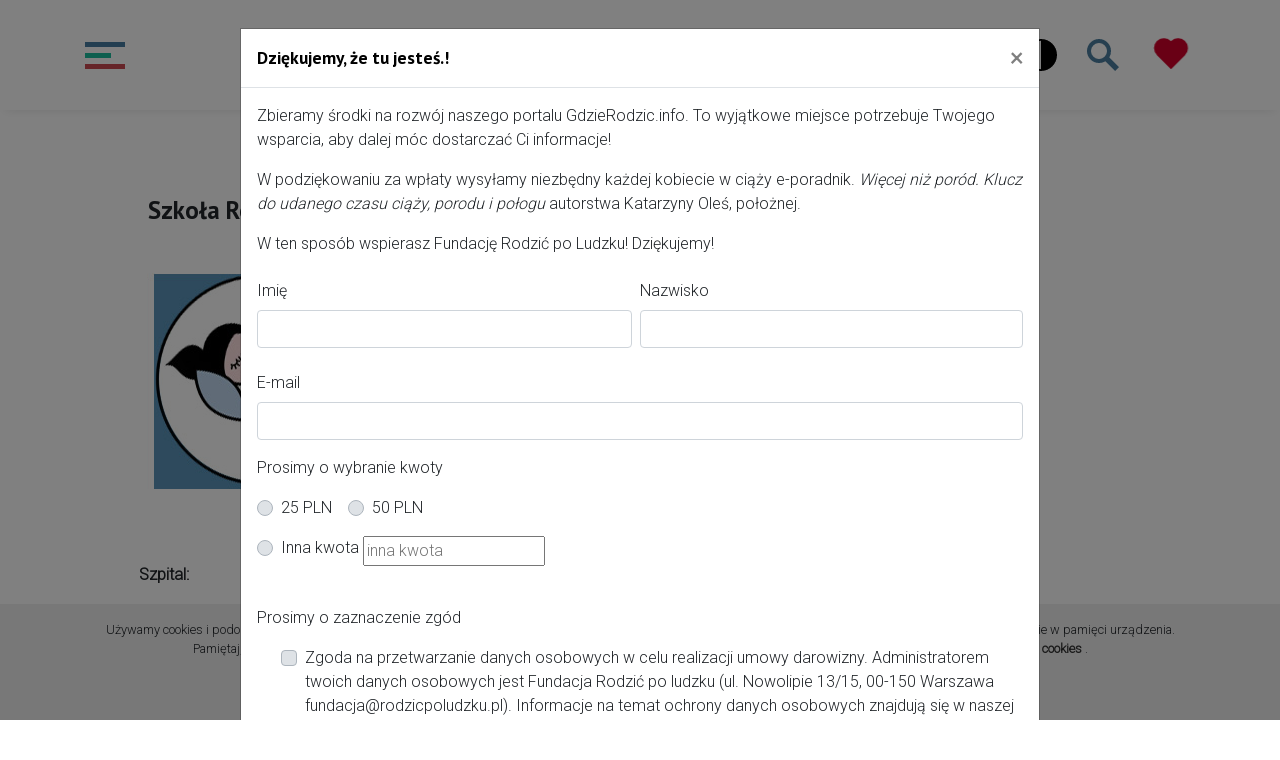

--- FILE ---
content_type: text/html; charset=UTF-8
request_url: https://gdzierodzic.info/szkolyrodzenia/1206_szkola_rodzenia_dar/
body_size: 66418
content:
<!DOCTYPE html>
<html lang="pl"> 
<head>
  <meta charset="utf-8">
  <meta http-equiv="X-UA-Compatible" content="IE=edge">
  <meta name="viewport" content="width=device-width, initial-scale=1.0">


<meta name="robots" content="max-snippet:-1,max-image-preview:standard,max-video-preview:-1" />
<!--<meta name="description" content="Zagłosuj na swoją położną-Anioła, niech ta wdzięczność przekuje się w coś namacalnego: w oddany GŁOS i napisany dla Niej komentarz. " />-->
<!--<meta property="og:image" content="https://gdzierodzic.info/wp-content/themes/gri22/theme/css/anioly_lp/anioly-rodzic-po-ludzku-2022.jpg" />-->
<!--<meta property="og:image:width" content="1080" />-->
<!--<meta property="og:image:height" content="731" />-->
<!--<meta property="og:image" content="https://gdzierodzic.info/wp-content/themes/gri22/theme/css/anioly_lp/anioly-rodzic-po-ludzku-2022.jpg" />-->
<!--<meta property="og:image:width" content="1080" />-->
<!--<meta property="og:image:height" content="731" />-->
<!--<meta property="og:locale" content="pl_PL" />-->
<!--<meta property="og:type" content="website" />-->
<!--<meta property="og:title" content="Anioły Rodzić po Ludzku" />-->
<!--<meta property="og:description" content="Zagłosuj na swoją położną-Anioła, niech ta wdzięczność przekuje się w coś namacalnego: w oddany GŁOS i napisany dla Niej komentarz. " />-->
<!--<meta property="og:url" content="https://gdzierodzic.info/anioly-rodzic-po-ludzku-2022/" />-->
<!--<meta property="og:site_name" content="Anioły Rodzić po Ludzku" />-->
<!--<meta name="twitter:card" content="summary_large_image" />-->
<!--<meta name="twitter:title" content="Anioły Rodzić po Ludzku" />-->
<!--<meta name="twitter:description" content="Zagłosuj na swoją położną-Anioła, niech ta wdzięczność przekuje się w coś namacalnego: w oddany GŁOS i napisany dla Niej komentarz. " />-->
<!--<meta name="twitter:image" content="https://gdzierodzic.info/wp-content/themes/gri22/theme/css/anioly_lp/anioly-rodzic-po-ludzku-2022.jpg" />-->
<!--<meta name="twitter:image:width" content="1080" />-->
<!--<meta name="twitter:image:height" content="731" />-->
<!--<link rel="canonical" href="https://gdzierodzic.info/anioly-rodzic-po-ludzku-2022/" />-->
<!--<script type="application/ld+json">{"@context":"https://schema.org","@type":"WebSite","url":"https://gdzierodzic.info/anioly-rodzic-po-ludzku-2022/","name":"Anioły Rodzić po Ludzku","potentialAction":{"@type":"SearchAction","target":"https://gdzierodzic.info/?s={search_term_string}/","query-input":"required name=search_term_string"}}</script>-->
<!--<script type="application/ld+json">{"@context":"https://schema.org","@type":"Organization","url":"https://gdzierodzic.info/anioly-rodzic-po-ludzku-2022/","name":"Anioły Rodzić po Ludzku","logo":"https://gdzierodzic.info/wp-content/themes/gri22/theme/css/anioly_lp/anioly-rodzic-po-ludzku-2022.jpg"}</script>-->


  <link rel="preconnect" href="https://fonts.googleapis.com">
  <link rel="preconnect" href="https://fonts.gstatic.com" crossorigin>
  <link href="https://fonts.googleapis.com/css2?family=PT+Sans:wght@700&family=Roboto:wght@300&display=swap&subset=latin-ext" rel="stylesheet">


  <title>Szkoła Rodzenia &#8222;DAR&#8221; &#8211; Gdzierodzic.info</title>
<meta name='robots' content='max-image-preview:large' />
<link rel='stylesheet' id='wp-block-library-css' href='https://gdzierodzic.info/wp-includes/css/dist/block-library/style.min.css' type='text/css' media='all' />
<style id='wp-block-library-theme-inline-css' type='text/css'>
.wp-block-audio figcaption{color:#555;font-size:13px;text-align:center}.is-dark-theme .wp-block-audio figcaption{color:hsla(0,0%,100%,.65)}.wp-block-audio{margin:0 0 1em}.wp-block-code{border:1px solid #ccc;border-radius:4px;font-family:Menlo,Consolas,monaco,monospace;padding:.8em 1em}.wp-block-embed figcaption{color:#555;font-size:13px;text-align:center}.is-dark-theme .wp-block-embed figcaption{color:hsla(0,0%,100%,.65)}.wp-block-embed{margin:0 0 1em}.blocks-gallery-caption{color:#555;font-size:13px;text-align:center}.is-dark-theme .blocks-gallery-caption{color:hsla(0,0%,100%,.65)}.wp-block-image figcaption{color:#555;font-size:13px;text-align:center}.is-dark-theme .wp-block-image figcaption{color:hsla(0,0%,100%,.65)}.wp-block-image{margin:0 0 1em}.wp-block-pullquote{border-bottom:4px solid;border-top:4px solid;color:currentColor;margin-bottom:1.75em}.wp-block-pullquote cite,.wp-block-pullquote footer,.wp-block-pullquote__citation{color:currentColor;font-size:.8125em;font-style:normal;text-transform:uppercase}.wp-block-quote{border-left:.25em solid;margin:0 0 1.75em;padding-left:1em}.wp-block-quote cite,.wp-block-quote footer{color:currentColor;font-size:.8125em;font-style:normal;position:relative}.wp-block-quote.has-text-align-right{border-left:none;border-right:.25em solid;padding-left:0;padding-right:1em}.wp-block-quote.has-text-align-center{border:none;padding-left:0}.wp-block-quote.is-large,.wp-block-quote.is-style-large,.wp-block-quote.is-style-plain{border:none}.wp-block-search .wp-block-search__label{font-weight:700}.wp-block-search__button{border:1px solid #ccc;padding:.375em .625em}:where(.wp-block-group.has-background){padding:1.25em 2.375em}.wp-block-separator.has-css-opacity{opacity:.4}.wp-block-separator{border:none;border-bottom:2px solid;margin-left:auto;margin-right:auto}.wp-block-separator.has-alpha-channel-opacity{opacity:1}.wp-block-separator:not(.is-style-wide):not(.is-style-dots){width:100px}.wp-block-separator.has-background:not(.is-style-dots){border-bottom:none;height:1px}.wp-block-separator.has-background:not(.is-style-wide):not(.is-style-dots){height:2px}.wp-block-table{margin:0 0 1em}.wp-block-table td,.wp-block-table th{word-break:normal}.wp-block-table figcaption{color:#555;font-size:13px;text-align:center}.is-dark-theme .wp-block-table figcaption{color:hsla(0,0%,100%,.65)}.wp-block-video figcaption{color:#555;font-size:13px;text-align:center}.is-dark-theme .wp-block-video figcaption{color:hsla(0,0%,100%,.65)}.wp-block-video{margin:0 0 1em}.wp-block-template-part.has-background{margin-bottom:0;margin-top:0;padding:1.25em 2.375em}
</style>
<style id='classic-theme-styles-inline-css' type='text/css'>
/*! This file is auto-generated */
.wp-block-button__link{color:#fff;background-color:#32373c;border-radius:9999px;box-shadow:none;text-decoration:none;padding:calc(.667em + 2px) calc(1.333em + 2px);font-size:1.125em}.wp-block-file__button{background:#32373c;color:#fff;text-decoration:none}
</style>
<style id='global-styles-inline-css' type='text/css'>
body{--wp--preset--color--black: #000000;--wp--preset--color--cyan-bluish-gray: #abb8c3;--wp--preset--color--white: #ffffff;--wp--preset--color--pale-pink: #f78da7;--wp--preset--color--vivid-red: #cf2e2e;--wp--preset--color--luminous-vivid-orange: #ff6900;--wp--preset--color--luminous-vivid-amber: #fcb900;--wp--preset--color--light-green-cyan: #7bdcb5;--wp--preset--color--vivid-green-cyan: #00d084;--wp--preset--color--pale-cyan-blue: #8ed1fc;--wp--preset--color--vivid-cyan-blue: #0693e3;--wp--preset--color--vivid-purple: #9b51e0;--wp--preset--gradient--vivid-cyan-blue-to-vivid-purple: linear-gradient(135deg,rgba(6,147,227,1) 0%,rgb(155,81,224) 100%);--wp--preset--gradient--light-green-cyan-to-vivid-green-cyan: linear-gradient(135deg,rgb(122,220,180) 0%,rgb(0,208,130) 100%);--wp--preset--gradient--luminous-vivid-amber-to-luminous-vivid-orange: linear-gradient(135deg,rgba(252,185,0,1) 0%,rgba(255,105,0,1) 100%);--wp--preset--gradient--luminous-vivid-orange-to-vivid-red: linear-gradient(135deg,rgba(255,105,0,1) 0%,rgb(207,46,46) 100%);--wp--preset--gradient--very-light-gray-to-cyan-bluish-gray: linear-gradient(135deg,rgb(238,238,238) 0%,rgb(169,184,195) 100%);--wp--preset--gradient--cool-to-warm-spectrum: linear-gradient(135deg,rgb(74,234,220) 0%,rgb(151,120,209) 20%,rgb(207,42,186) 40%,rgb(238,44,130) 60%,rgb(251,105,98) 80%,rgb(254,248,76) 100%);--wp--preset--gradient--blush-light-purple: linear-gradient(135deg,rgb(255,206,236) 0%,rgb(152,150,240) 100%);--wp--preset--gradient--blush-bordeaux: linear-gradient(135deg,rgb(254,205,165) 0%,rgb(254,45,45) 50%,rgb(107,0,62) 100%);--wp--preset--gradient--luminous-dusk: linear-gradient(135deg,rgb(255,203,112) 0%,rgb(199,81,192) 50%,rgb(65,88,208) 100%);--wp--preset--gradient--pale-ocean: linear-gradient(135deg,rgb(255,245,203) 0%,rgb(182,227,212) 50%,rgb(51,167,181) 100%);--wp--preset--gradient--electric-grass: linear-gradient(135deg,rgb(202,248,128) 0%,rgb(113,206,126) 100%);--wp--preset--gradient--midnight: linear-gradient(135deg,rgb(2,3,129) 0%,rgb(40,116,252) 100%);--wp--preset--font-size--small: 13px;--wp--preset--font-size--medium: 20px;--wp--preset--font-size--large: 36px;--wp--preset--font-size--x-large: 42px;--wp--preset--spacing--20: 0.44rem;--wp--preset--spacing--30: 0.67rem;--wp--preset--spacing--40: 1rem;--wp--preset--spacing--50: 1.5rem;--wp--preset--spacing--60: 2.25rem;--wp--preset--spacing--70: 3.38rem;--wp--preset--spacing--80: 5.06rem;--wp--preset--shadow--natural: 6px 6px 9px rgba(0, 0, 0, 0.2);--wp--preset--shadow--deep: 12px 12px 50px rgba(0, 0, 0, 0.4);--wp--preset--shadow--sharp: 6px 6px 0px rgba(0, 0, 0, 0.2);--wp--preset--shadow--outlined: 6px 6px 0px -3px rgba(255, 255, 255, 1), 6px 6px rgba(0, 0, 0, 1);--wp--preset--shadow--crisp: 6px 6px 0px rgba(0, 0, 0, 1);}:where(.is-layout-flex){gap: 0.5em;}:where(.is-layout-grid){gap: 0.5em;}body .is-layout-flow > .alignleft{float: left;margin-inline-start: 0;margin-inline-end: 2em;}body .is-layout-flow > .alignright{float: right;margin-inline-start: 2em;margin-inline-end: 0;}body .is-layout-flow > .aligncenter{margin-left: auto !important;margin-right: auto !important;}body .is-layout-constrained > .alignleft{float: left;margin-inline-start: 0;margin-inline-end: 2em;}body .is-layout-constrained > .alignright{float: right;margin-inline-start: 2em;margin-inline-end: 0;}body .is-layout-constrained > .aligncenter{margin-left: auto !important;margin-right: auto !important;}body .is-layout-constrained > :where(:not(.alignleft):not(.alignright):not(.alignfull)){max-width: var(--wp--style--global--content-size);margin-left: auto !important;margin-right: auto !important;}body .is-layout-constrained > .alignwide{max-width: var(--wp--style--global--wide-size);}body .is-layout-flex{display: flex;}body .is-layout-flex{flex-wrap: wrap;align-items: center;}body .is-layout-flex > *{margin: 0;}body .is-layout-grid{display: grid;}body .is-layout-grid > *{margin: 0;}:where(.wp-block-columns.is-layout-flex){gap: 2em;}:where(.wp-block-columns.is-layout-grid){gap: 2em;}:where(.wp-block-post-template.is-layout-flex){gap: 1.25em;}:where(.wp-block-post-template.is-layout-grid){gap: 1.25em;}.has-black-color{color: var(--wp--preset--color--black) !important;}.has-cyan-bluish-gray-color{color: var(--wp--preset--color--cyan-bluish-gray) !important;}.has-white-color{color: var(--wp--preset--color--white) !important;}.has-pale-pink-color{color: var(--wp--preset--color--pale-pink) !important;}.has-vivid-red-color{color: var(--wp--preset--color--vivid-red) !important;}.has-luminous-vivid-orange-color{color: var(--wp--preset--color--luminous-vivid-orange) !important;}.has-luminous-vivid-amber-color{color: var(--wp--preset--color--luminous-vivid-amber) !important;}.has-light-green-cyan-color{color: var(--wp--preset--color--light-green-cyan) !important;}.has-vivid-green-cyan-color{color: var(--wp--preset--color--vivid-green-cyan) !important;}.has-pale-cyan-blue-color{color: var(--wp--preset--color--pale-cyan-blue) !important;}.has-vivid-cyan-blue-color{color: var(--wp--preset--color--vivid-cyan-blue) !important;}.has-vivid-purple-color{color: var(--wp--preset--color--vivid-purple) !important;}.has-black-background-color{background-color: var(--wp--preset--color--black) !important;}.has-cyan-bluish-gray-background-color{background-color: var(--wp--preset--color--cyan-bluish-gray) !important;}.has-white-background-color{background-color: var(--wp--preset--color--white) !important;}.has-pale-pink-background-color{background-color: var(--wp--preset--color--pale-pink) !important;}.has-vivid-red-background-color{background-color: var(--wp--preset--color--vivid-red) !important;}.has-luminous-vivid-orange-background-color{background-color: var(--wp--preset--color--luminous-vivid-orange) !important;}.has-luminous-vivid-amber-background-color{background-color: var(--wp--preset--color--luminous-vivid-amber) !important;}.has-light-green-cyan-background-color{background-color: var(--wp--preset--color--light-green-cyan) !important;}.has-vivid-green-cyan-background-color{background-color: var(--wp--preset--color--vivid-green-cyan) !important;}.has-pale-cyan-blue-background-color{background-color: var(--wp--preset--color--pale-cyan-blue) !important;}.has-vivid-cyan-blue-background-color{background-color: var(--wp--preset--color--vivid-cyan-blue) !important;}.has-vivid-purple-background-color{background-color: var(--wp--preset--color--vivid-purple) !important;}.has-black-border-color{border-color: var(--wp--preset--color--black) !important;}.has-cyan-bluish-gray-border-color{border-color: var(--wp--preset--color--cyan-bluish-gray) !important;}.has-white-border-color{border-color: var(--wp--preset--color--white) !important;}.has-pale-pink-border-color{border-color: var(--wp--preset--color--pale-pink) !important;}.has-vivid-red-border-color{border-color: var(--wp--preset--color--vivid-red) !important;}.has-luminous-vivid-orange-border-color{border-color: var(--wp--preset--color--luminous-vivid-orange) !important;}.has-luminous-vivid-amber-border-color{border-color: var(--wp--preset--color--luminous-vivid-amber) !important;}.has-light-green-cyan-border-color{border-color: var(--wp--preset--color--light-green-cyan) !important;}.has-vivid-green-cyan-border-color{border-color: var(--wp--preset--color--vivid-green-cyan) !important;}.has-pale-cyan-blue-border-color{border-color: var(--wp--preset--color--pale-cyan-blue) !important;}.has-vivid-cyan-blue-border-color{border-color: var(--wp--preset--color--vivid-cyan-blue) !important;}.has-vivid-purple-border-color{border-color: var(--wp--preset--color--vivid-purple) !important;}.has-vivid-cyan-blue-to-vivid-purple-gradient-background{background: var(--wp--preset--gradient--vivid-cyan-blue-to-vivid-purple) !important;}.has-light-green-cyan-to-vivid-green-cyan-gradient-background{background: var(--wp--preset--gradient--light-green-cyan-to-vivid-green-cyan) !important;}.has-luminous-vivid-amber-to-luminous-vivid-orange-gradient-background{background: var(--wp--preset--gradient--luminous-vivid-amber-to-luminous-vivid-orange) !important;}.has-luminous-vivid-orange-to-vivid-red-gradient-background{background: var(--wp--preset--gradient--luminous-vivid-orange-to-vivid-red) !important;}.has-very-light-gray-to-cyan-bluish-gray-gradient-background{background: var(--wp--preset--gradient--very-light-gray-to-cyan-bluish-gray) !important;}.has-cool-to-warm-spectrum-gradient-background{background: var(--wp--preset--gradient--cool-to-warm-spectrum) !important;}.has-blush-light-purple-gradient-background{background: var(--wp--preset--gradient--blush-light-purple) !important;}.has-blush-bordeaux-gradient-background{background: var(--wp--preset--gradient--blush-bordeaux) !important;}.has-luminous-dusk-gradient-background{background: var(--wp--preset--gradient--luminous-dusk) !important;}.has-pale-ocean-gradient-background{background: var(--wp--preset--gradient--pale-ocean) !important;}.has-electric-grass-gradient-background{background: var(--wp--preset--gradient--electric-grass) !important;}.has-midnight-gradient-background{background: var(--wp--preset--gradient--midnight) !important;}.has-small-font-size{font-size: var(--wp--preset--font-size--small) !important;}.has-medium-font-size{font-size: var(--wp--preset--font-size--medium) !important;}.has-large-font-size{font-size: var(--wp--preset--font-size--large) !important;}.has-x-large-font-size{font-size: var(--wp--preset--font-size--x-large) !important;}
.wp-block-navigation a:where(:not(.wp-element-button)){color: inherit;}
:where(.wp-block-post-template.is-layout-flex){gap: 1.25em;}:where(.wp-block-post-template.is-layout-grid){gap: 1.25em;}
:where(.wp-block-columns.is-layout-flex){gap: 2em;}:where(.wp-block-columns.is-layout-grid){gap: 2em;}
.wp-block-pullquote{font-size: 1.5em;line-height: 1.6;}
</style>
<link rel='stylesheet' id='dashicons-css' href='https://gdzierodzic.info/wp-includes/css/dashicons.min.css' type='text/css' media='all' />
<link rel='stylesheet' id='gutenberg-blocks-css' href='https://gdzierodzic.info/wp-content/themes/gri22/theme/css/blocks.css' type='text/css' media='all' />
<link rel='stylesheet' id='b4st-css' href='https://gdzierodzic.info/wp-content/themes/gri22/theme/css/gri2.css' type='text/css' media='all' />
<link rel="https://api.w.org/" href="https://gdzierodzic.info/wp-json/" /><link rel="alternate" type="application/json" href="https://gdzierodzic.info/wp-json/wp/v2/users/1259" /><link rel="icon" href="https://gdzierodzic.info/wp-content/uploads/2024/02/cropped-2023-logo-znaczek-10-32x32.png" sizes="32x32" />
<link rel="icon" href="https://gdzierodzic.info/wp-content/uploads/2024/02/cropped-2023-logo-znaczek-10-192x192.png" sizes="192x192" />
<link rel="apple-touch-icon" href="https://gdzierodzic.info/wp-content/uploads/2024/02/cropped-2023-logo-znaczek-10-180x180.png" />
<meta name="msapplication-TileImage" content="https://gdzierodzic.info/wp-content/uploads/2024/02/cropped-2023-logo-znaczek-10-270x270.png" />
<style>
.ai-viewports                 {--ai: 1;}
.ai-viewport-3                { display: none !important;}
.ai-viewport-2                { display: none !important;}
.ai-viewport-1                { display: inherit !important;}
.ai-viewport-0                { display: none !important;}
@media (min-width: 768px) and (max-width: 979px) {
.ai-viewport-1                { display: none !important;}
.ai-viewport-2                { display: inherit !important;}
}
@media (max-width: 767px) {
.ai-viewport-1                { display: none !important;}
.ai-viewport-3                { display: inherit !important;}
}
</style>
 
 
 
  <script async src="https://www.googletagmanager.com/gtag/js?id=UA-35607959-1"></script>
<script>
  window.dataLayer = window.dataLayer || [];
  function gtag(){dataLayer.push(arguments);}
  gtag('js', new Date());

  gtag('config', 'UA-35607959-1',{ cookie_flags: 'SameSite=None;Secure' });
</script>

	
	<!-- Meta Pixel Code --><script>!function(f,b,e,v,n,t,s){if(f.fbq)return;n=f.fbq=function(){n.callMethod?n.callMethod.apply(n,arguments):n.queue.push(arguments)};if(!f._fbq)f._fbq=n;n.push=n;n.loaded=!0;n.version='2.0';n.queue=[];t=b.createElement(e);t.async=!0;t.src=v;s=b.getElementsByTagName(e)[0];s.parentNode.insertBefore(t,s)}(window, document,'script','https://connect.facebook.net/en_US/fbevents.js');fbq('init', '480789463925713');fbq('track', 'PageView');</script><noscript><img height="1" width="1" style="display:none"src="https://www.facebook.com/tr?id=480789463925713&ev=PageView&noscript=1"/></noscript><!-- End Meta Pixel Code -->
	
</head>

<!-- Google tag (gtag.js) -->
<script async src="https://www.googletagmanager.com/gtag/js?id=G-RSBRD2H1CE"></script>
<script>
  window.dataLayer = window.dataLayer || [];
  function gtag(){dataLayer.push(arguments);}
  gtag('js', new Date());

  gtag('config', 'G-RSBRD2H1CE');
</script>

<body class="archive author author-1206_szkola_rodzenia_dar author-1259">

  




  

<nav class="navbar navbar-light bg-light fixed-top m-0 p-0" aria-label="Menu Główne">

<a class="skip-link sr-only sr-only-focusable" href="#main">Przejdź do treści portalu</a>

  <div class="container h-100">

 
    <div class="row w-100 h-100">

        <div class="col-3 col-lg-2 h-100 d-flex align-items-center justify-content-center justify-content-lg-start m-0 p-0">
               
          <button class="button_container navbar-toggler collapsed" id="mainmenu" type="button" data-toggle="collapse" data-target="#overlay" aria-controls="overlay" aria-expanded="true" aria-label="Pokaż menu główne">
            <span class="top"></span>
            <span class="middle"></span>
            <span class="bottom"></span>
           </button>

         </div>
  

        <div class="col-6 col-lg-8 h-100">

              
              

                <a class="navbar-brand h-100 d-flex align-items-center justify-content-center" rel="home" href="https://gdzierodzic.info/" itemprop="url">
    <svg role="img" alt="" xmlns="http://www.w3.org/2000/svg" xml:space="preserve" width="2.38002in" height="0.386291in" version="1.1" style="shape-rendering:geometricPrecision; text-rendering:geometricPrecision; image-rendering:optimizeQuality; fill-rule:evenodd; clip-rule:evenodd" viewBox="2.390625 -0.10546875 2377.609375 394.10546875" xmlns:xlink="http://www.w3.org/1999/xlink"><defs><style type="text/css">.fil0 {fill:#427795}.fil1 {fill:#4D809E}.fil2 {fill:#9964A8}.fil4 {fill:#4D809E;fill-rule:nonzero}.fil3 {fill:#9964A8;fill-rule:nonzero}.fil5 {fill:#EB3634;fill-rule:nonzero}  </style> </defs> <g id="__x0023_Layer_x0020_1">  <metadata id="CorelCorpID_0Corel-Layer"></metadata>  <g id="_285127976">   <path class="fil0" d="M506 80l0 6c-2,-3 -2,-4 0,-6l0 0z"></path>  </g>  <g id="_285128072">   <path class="fil1" d="M342 382c-7,-1 -14,-3 -21,-4 -3,0 -4,-2 -6,-4 -13,-11 -14,-27 -20,-41 -7,-18 -6,-36 -7,-55 -1,-21 5,-41 11,-61 10,-33 27,-62 50,-88 19,-21 39,-41 65,-55 4,-2 7,-6 10,-8 11,-8 23,-15 36,-19 4,-1 7,-4 11,-6 4,-2 8,-3 11,-1 3,2 1,5 0,9 -2,4 -1,8 1,13 -1,1 -1,2 -1,3 0,-1 0,-2 1,-3 2,2 2,5 1,6 -5,7 -5,17 -11,23 -4,5 -11,8 -17,10 -7,3 -13,7 -17,12 -5,6 -12,9 -17,14 -10,8 -19,17 -27,27 -12,14 -21,30 -32,45 -6,8 -9,17 -12,26 -9,24 -11,49 -8,74 1,12 5,25 8,37 2,10 2,10 11,4 27,-17 48,-41 65,-67 23,-37 42,-76 58,-116 9,-22 16,-46 21,-69 2,-8 1,-17 2,-25 2,-12 5,-23 8,-35 1,-5 4,-8 7,-12 3,-4 16,-3 20,1 1,1 0,7 5,2 1,1 1,1 2,2 8,15 11,30 12,47 1,16 2,32 0,48 -3,19 -7,38 -12,56 -6,25 -16,48 -27,71 -8,17 -21,32 -30,48 -7,12 -19,19 -27,30 -9,1 -13,9 -20,13 -2,1 -3,3 -5,4 -7,6 -13,12 -22,15 -7,3 -15,8 -22,11 -8,4 -17,9 -27,7 -1,0 -3,0 -3,1 2,8 -6,4 -9,5 -2,1 -4,2 -6,4 -2,0 -4,0 -6,0z"></path>  </g>  <g id="_285127400">   <path class="fil2" d="M273 328c-2,-19 -8,-37 -14,-55 -6,-19 -13,-37 -21,-55 -10,-24 -25,-46 -39,-67 -12,-18 -24,-36 -39,-53 -11,-13 -19,-27 -32,-38 -6,-5 -12,-10 -17,-16 -10,-11 -23,-18 -34,-27 -6,-5 -15,-7 -23,-10 -7,-2 -12,-10 -21,-6 -3,1 -7,1 -11,2 -4,1 -3,3 -1,5 -5,0 -6,3 -4,7 0,0 0,0 0,0 5,15 17,24 30,33 22,15 38,34 55,53 18,20 33,41 47,64 9,14 19,28 25,43 10,25 19,51 28,77 5,16 7,32 9,48 0,3 4,10 -6,8 0,0 -1,1 -2,2 -5,7 -7,7 -15,3 -10,-5 -18,-11 -27,-16 -23,-13 -44,-30 -59,-51 -13,-17 -24,-35 -31,-56 -3,-10 -5,-20 -9,-30 -7,-14 -8,-28 -9,-42 -1,-13 -3,-25 -4,-38 -1,-13 -5,-26 -7,-38 -2,-13 -4,-17 -14,-24 -6,-4 -9,-4 -15,2 -4,4 -5,9 -5,14 -1,12 -2,24 -4,36 -4,31 0,61 6,91 6,29 17,56 31,82 6,11 13,23 22,32 6,7 11,14 17,20 8,9 17,17 28,23 15,10 30,19 46,27 20,9 40,11 60,0 1,-1 2,-1 3,-1 10,0 20,3 29,-2 1,0 2,0 3,0 10,1 14,-8 21,-11 0,0 0,-1 1,-2 5,-11 4,-24 3,-35zm-257 -313l0 0c0,0 0,0 0,1 0,0 0,0 0,-1z"></path>  </g>  <g id="_285128600">   <path class="fil3" d="M633 102c0,-55 41,-80 86,-80 14,0 24,1 31,1l0 22c-6,-2 -16,-3 -31,-3 -42,0 -63,23 -63,59 0,35 20,63 63,63 4,0 8,0 13,-1l0 -59 23 0 0 77c-7,2 -22,3 -38,3 -49,0 -85,-29 -85,-84z"></path>   <path class="fil3" d="M870 12l23 0 0 172 -21 0 -1 -14c-4,5 -16,16 -33,16 -20,0 -49,-13 -49,-59 0,-45 36,-64 70,-64 4,0 8,0 11,0l0 -51zm0 140l0 0 0 -71c-2,0 -8,-1 -12,-1 -27,0 -45,14 -45,46 0,33 18,41 30,41 15,0 24,-10 27,-15z"></path>   <polygon class="fil3" points="1022,65 1022,78 952,165 1025,165 1025,184 923,184 923,170 993,83 928,83 928,65 "></polygon>   <path class="fil3" d="M1076 30c0,9 -6,14 -15,14 -8,0 -15,-5 -15,-14 0,-9 6,-14 15,-14 9,0 15,5 15,14zm-4 154l0 0 -23 0 0 -119 23 0 0 119z"></path>   <path class="fil3" d="M1099 122c0,-39 30,-59 55,-59 31,0 47,23 47,53l0 9 -79 0c0,20 8,42 41,42 15,0 25,-2 31,-4l0 20c-6,1 -15,3 -31,3 -44,0 -65,-22 -65,-64zm25 -14l0 0 55 0c0,-13 -8,-27 -26,-27 -18,0 -29,13 -29,27z"></path>   <path class="fil3" d="M1338 184c-37,0 -59,-29 -66,-59l-20 0 0 59 -23 0 0 -161 46 0c53,0 63,27 63,50 0,30 -19,45 -44,50 6,20 22,38 42,38 2,0 6,0 7,0l0 22 -5 0zm-86 -142l0 0 0 65 21 0c28,0 41,-11 41,-33 0,-19 -11,-32 -39,-32l-23 0z"></path>   <path class="fil3" d="M1416 186c-31,0 -59,-23 -59,-62 0,-39 28,-62 59,-62 31,0 58,23 58,62 0,39 -27,62 -58,62zm0 -18l0 0c24,0 34,-22 34,-44 0,-22 -10,-44 -34,-44 -25,0 -35,22 -35,44 0,22 10,44 35,44z"></path>   <path class="fil3" d="M1579 12l23 0 0 172 -21 0 -1 -14c-4,5 -16,16 -33,16 -20,0 -49,-13 -49,-59 0,-45 36,-64 70,-64 4,0 8,0 11,0l0 -51zm0 140l0 0 0 -71c-2,0 -8,-1 -12,-1 -27,0 -45,14 -45,46 0,33 18,41 30,41 15,0 24,-10 27,-15z"></path>   <polygon class="fil3" points="1731,65 1731,78 1661,165 1734,165 1734,184 1633,184 1633,170 1702,83 1637,83 1637,65 "></polygon>   <path class="fil3" d="M1785 30c0,9 -6,14 -15,14 -8,0 -15,-5 -15,-14 0,-9 6,-14 15,-14 9,0 15,5 15,14zm-4 154l0 0 -23 0 0 -119 23 0 0 119z"></path>   <path class="fil3" d="M1903 163l0 21c-6,2 -18,2 -26,2 -39,0 -65,-23 -65,-63 0,-41 33,-60 67,-60 8,0 17,0 23,1l0 21c-4,-1 -13,-3 -23,-3 -31,0 -43,20 -43,41 0,23 11,44 41,44 10,0 22,-2 26,-4z"></path>   <path class="fil3" d="M1964 172c0,9 -7,15 -16,15 -9,0 -16,-5 -16,-15 0,-9 7,-15 16,-15 9,0 16,5 16,15z"></path>   <path class="fil3" d="M2021 30c0,9 -6,14 -15,14 -8,0 -15,-5 -15,-14 0,-9 6,-14 15,-14 9,0 15,5 15,14zm-4 154l0 0 -23 0 0 -119 23 0 0 119z"></path>   <path class="fil3" d="M2134 184l0 -65c0,-27 -10,-36 -27,-36 -13,0 -23,5 -31,12l0 89 -23 0 0 -119 21 0 2 13c13,-10 27,-15 39,-15 28,0 42,15 42,56l0 65 -23 0z"></path>   <path class="fil3" d="M2180 71l14 -7 0 -13c0,-20 4,-42 45,-42 3,0 9,0 12,1l0 18c-3,-1 -9,-1 -12,-1 -18,0 -22,8 -22,21l0 16 30 0 0 18 -30 0 0 101 -23 0 0 -101 -14 0 0 -11z"></path>   <path class="fil3" d="M2322 186c-31,0 -59,-23 -59,-62 0,-39 28,-62 59,-62 31,0 58,23 58,62 0,39 -27,62 -58,62zm0 -18l0 0c24,0 34,-22 34,-44 0,-22 -10,-44 -34,-44 -25,0 -35,22 -35,44 0,22 10,44 35,44z"></path>  </g>  <g id="_285130064">   <polygon class="fil4" points="715,284 665,284 665,312 703,312 703,323 665,323 665,366 651,366 651,273 715,273 "></polygon>   <path class="fil4" d="M745 297l0 38c0,17 5,21 14,21 7,0 13,-3 18,-6l0 -52 13 0 0 69 -12 0 -1 -7c-7,6 -16,8 -22,8 -17,0 -24,-8 -24,-32l0 -39 13 0z"></path>   <path class="fil4" d="M858 366l0 -38c0,-16 -6,-21 -15,-21 -8,0 -14,3 -18,7l0 52 -13 0 0 -69 12 0 1 8c7,-6 16,-9 23,-9 16,0 24,9 24,32l0 38 -13 0z"></path>   <path class="fil4" d="M937 266l13 0 0 100 -12 0 -1 -8c-2,3 -9,9 -19,9 -11,0 -29,-7 -29,-34 0,-26 21,-37 41,-37 2,0 4,0 6,0l0 -30zm0 82l0 0 0 -41c-1,0 -5,-1 -7,-1 -16,0 -26,8 -26,27 0,19 11,24 17,24 9,0 14,-6 16,-9z"></path>   <path class="fil4" d="M1018 358c-2,3 -9,9 -19,9 -11,0 -29,-7 -29,-34 0,-26 21,-37 41,-37 9,0 14,1 20,1l0 69 -12 0 -1 -8zm-1 -10l0 0 0 -41c-1,0 -5,-1 -7,-1 -16,0 -26,8 -26,27 0,19 11,24 17,24 9,0 14,-6 16,-9z"></path>   <path class="fil4" d="M1102 354l0 12c-3,1 -11,1 -15,1 -23,0 -38,-13 -38,-36 0,-24 19,-35 39,-35 5,0 10,0 13,1l0 12c-2,-1 -8,-2 -13,-2 -18,0 -25,11 -25,24 0,13 6,25 24,25 6,0 13,-1 15,-2z"></path>   <path class="fil4" d="M1134 367c0,13 -4,27 -23,27 -1,0 -3,0 -5,0l0 -10c1,0 2,1 4,1 8,0 11,-4 11,-16l0 -71 13 0 0 71zm2 -91l0 0c0,5 -4,8 -9,8 -5,0 -9,-3 -9,-8 0,-5 4,-8 9,-8 5,0 9,3 9,8z"></path>   <path class="fil4" d="M1201 358c-2,3 -9,9 -19,9 -11,0 -29,-7 -29,-34 0,-26 21,-37 41,-37 9,0 14,1 20,1l0 69 -12 0 -1 -8zm-1 -10l0 0 0 -41c-1,0 -5,-1 -7,-1 -16,0 -26,8 -26,27 0,19 11,24 17,24 9,0 14,-6 16,-9z"></path>   <path class="fil4" d="M1345 366c-22,0 -34,-17 -38,-34l-12 0 0 34 -13 0 0 -93 27 0c31,0 37,16 37,29 0,17 -11,26 -25,29 4,12 13,22 24,22 1,0 3,0 4,0l0 13 -3 0zm-50 -83l0 0 0 38 12 0c16,0 24,-6 24,-19 0,-11 -6,-18 -23,-18l-13 0z"></path>   <path class="fil4" d="M1391 367c-18,0 -34,-13 -34,-36 0,-23 16,-36 34,-36 18,0 34,13 34,36 0,22 -16,36 -34,36zm0 -10l0 0c14,0 20,-13 20,-26 0,-13 -6,-26 -20,-26 -14,0 -21,13 -21,26 0,13 6,26 20,26z"></path>   <path class="fil4" d="M1486 266l13 0 0 100 -12 0 -1 -8c-2,3 -9,9 -19,9 -11,0 -29,-7 -29,-34 0,-26 21,-37 41,-37 2,0 4,0 6,0l0 -30zm0 82l0 0 0 -41c-1,0 -5,-1 -7,-1 -16,0 -26,8 -26,27 0,19 11,24 17,24 9,0 14,-6 16,-9z"></path>   <polygon class="fil4" points="1574,297 1574,305 1533,355 1576,355 1576,366 1517,366 1517,358 1557,308 1519,308 1519,297 "></polygon>   <path class="fil4" d="M1606 277c0,5 -4,8 -9,8 -5,0 -9,-3 -9,-8 0,-5 4,-8 9,-8 5,0 9,3 9,8zm-2 89l0 0 -13 0 0 -69 13 0 0 69z"></path>   <path class="fil4" d="M1674 354l0 12c-3,1 -11,1 -15,1 -23,0 -37,-13 -37,-36 0,-24 19,-35 39,-35 5,0 10,0 13,1l0 12c-2,-1 -8,-2 -13,-2 -18,0 -25,11 -25,24 0,13 6,25 24,25 6,0 13,-1 15,-2zm-13 -72l0 0 -12 0 16 -25 16 0 -19 25z"></path>   <path class="fil4" d="M1752 305c2,-3 9,-9 19,-9 11,0 28,8 28,34 0,26 -21,37 -41,37 -2,0 -5,0 -6,0l0 26 -13 0 0 -96 12 0 1 8zm1 10l0 0 0 41c1,0 5,1 7,1 16,0 26,-8 26,-27 0,-19 -11,-24 -17,-24 -8,0 -14,6 -16,9z"></path>   <path class="fil4" d="M1849 367c-18,0 -34,-13 -34,-36 0,-23 16,-36 34,-36 18,0 34,13 34,36 0,22 -16,36 -34,36zm0 -10l0 0c14,0 20,-13 20,-26 0,-13 -6,-26 -20,-26 -14,0 -21,13 -21,26 0,13 6,26 20,26z"></path>   <polygon class="fil4" points="1958,273 1958,354 1998,354 1998,366 1945,366 1945,273 "></polygon>   <path class="fil4" d="M2027 297l0 38c0,17 5,21 14,21 7,0 13,-3 18,-6l0 -52 13 0 0 69 -12 0 -1 -7c-7,6 -16,8 -22,8 -17,0 -24,-8 -24,-32l0 -39 13 0z"></path>   <path class="fil4" d="M2138 266l13 0 0 100 -12 0 -1 -8c-2,3 -9,9 -19,9 -11,0 -29,-7 -29,-34 0,-26 21,-37 41,-37 2,0 4,0 6,0l0 -30zm0 82l0 0 0 -41c-1,0 -5,-1 -7,-1 -16,0 -26,8 -26,27 0,19 11,24 17,24 9,0 14,-6 16,-9z"></path>   <polygon class="fil4" points="2227,297 2227,305 2186,355 2228,355 2228,366 2169,366 2169,358 2210,308 2172,308 2172,297 "></polygon>   <polygon class="fil4" points="2257,331 2257,366 2244,366 2244,266 2257,266 2257,328 2285,297 2301,297 2271,328 2303,366 2286,366 "></polygon>   <path class="fil4" d="M2325 297l0 38c0,17 5,21 14,21 7,0 13,-3 18,-6l0 -52 13 0 0 69 -12 0 -1 -7c-7,6 -16,8 -22,8 -17,0 -24,-8 -24,-32l0 -39 13 0z"></path></g><path class="fil5" d="M325 90c1,-2 2,-6 1,-10 -4,-22 -19,-36 -39,-45 -19,-9 -38,-5 -57,0 -15,4 -24,15 -33,26 -3,4 -7,8 -6,14 -2,3 -2,7 1,10 2,5 8,7 13,10l21 1c0,0 0,0 0,0 8,-4 8,-12 13,-18 7,-8 13,-16 25,-15 8,1 21,12 23,19 3,13 3,27 -1,40 -2,8 -12,13 -20,9 -1,0 -2,-1 -3,-1 -9,2 -14,-5 -18,-10 -5,-8 -13,-11 -18,-19 -8,1 -16,2 -24,-1 -1,1 -1,2 -1,3 -4,3 -3,7 -2,10 1,13 7,22 17,31 12,11 25,19 41,24 3,1 8,2 9,0 3,-7 11,-6 16,-10 1,0 2,-1 3,-1l0 0c5,1 10,0 13,-3 4,-4 9,-6 14,-8l0 0 0 0 0 0c5,-2 6,-7 9,-11 2,-3 2,-6 0,-8 -3,-4 -3,-9 -1,-13 4,-7 1,-15 4,-23z"></path></g></svg>   
    <span class="sr-only">Gdzie Rodzić - portal, strona główna</span>             
                </a>
                
               
        </div>

        <div class="col-3 col-lg-2 h-100 d-flex align-items-center justify-content-end m-0 p-0">

          <div class="row">

              <div class="col-4 align-items-center d-none d-md-flex">
                <a href="#" id="contrastchanger" aria-label="Zmiana kontrastu strony" aria-expanded="false">
                    <svg height="32" enable-background="new 0 0 405.526 405.526" version="1.1" viewBox="0 0 405.53 405.53" xml:space="preserve" xmlns="http://www.w3.org/2000/svg">
                  <path d="m202.76 0c-111.81 0-202.76 90.958-202.76 202.76 0 111.81 90.958 202.76 202.76 202.76 111.81 0 202.76-90.955 202.76-202.76 0-111.8-90.955-202.76-202.76-202.76zm-179.81 202.76c0-99.146 80.665-179.81 179.81-179.81v359.62c-99.148-1e-3 -179.81-80.665-179.81-179.81z"/>
                </svg></a>
                </div>


            
                <div class="col-4 align-items-center d-none d-md-flex">
                  
                  <a href="#searchmodal" id="mainsearchbutton" data-toggle="modal" data-target="#searchmodal" aria-label="Wyszukiwarka w portalu" aria-expanded="false">
                      <svg  viewBox="0 0 32 32" width="32" xmlns="http://www.w3.org/2000/svg"><path d="M12 0 A12 12 0 0 0 0 12 A12 12 0 0 0 12 24 A12 12 0 0 0 18.5 22.25 L28 32 L32 28 L22.25 18.5 A12 12 0 0 0 24 12 A12 12 0 0 0 12 0 M12 4 A8 8 0 0 1 12 20 A8 8 0 0 1 12 4" fill="#4b7e9e" /></svg>    
                </a>
                </div>
                
                <div class="col-4 align-items-center d-flex">
                <a href="#wspieramModal" data-toggle="modal" aria-label="Wspieraj portal" onclick="gtag('event','serce click',{'event_category':'wsparcie','event_label':'Kliknięcie w serducho'});">
                    <div class="wspieram-heart"></div>
                </a>
                </div>
            
          </div> 
        
        </div>
      
 
    </div><!-- .row -->
  </div><!-- .container -->

  <div class="overlay" id="overlay">

<div class="container d-flex justify-content-center">
  <div class="row">

    <div class="col-12 p-4">
  
    <div class="overlay-menunav w-100">
    <ul id="menu-menu-1" class="navbar-nav mr-auto w-100 mt-2 mt-lg-0 "><li  id="menu-item-145" class="menu-item menu-item-type-post_type menu-item-object-page nav-item-145"><a href="https://gdzierodzic.info/szpitale/" class="nav-link">Szpitale</a></li>
<li  id="menu-item-146" class="menu-item menu-item-type-post_type menu-item-object-page nav-item-146"><a href="https://gdzierodzic.info/polozne/" class="nav-link">Położne</a></li>
<li  id="menu-item-652" class="menu-item menu-item-type-post_type menu-item-object-page nav-item-652"><a href="https://gdzierodzic.info/szkolyrodzenia/" class="nav-link">Szkoły rodzenia</a></li>
<li  id="menu-item-62" class="menu-item menu-item-type-post_type menu-item-object-page nav-item-62"><a href="https://gdzierodzic.info/baza-wiedzy/" class="nav-link">Baza wiedzy</a></li>
<li  id="menu-item-31" class="menu-item menu-item-type-post_type menu-item-object-page nav-item-31"><a href="https://gdzierodzic.info/plan-porodu/" class="nav-link">Plan porodu</a></li>
<li  id="menu-item-90" class="menu-item menu-item-type-post_type menu-item-object-page nav-item-90"><a href="https://gdzierodzic.info/torba-do-porodu/" class="nav-link">Torba do porodu</a></li>
<li  id="menu-item-2976" class="menu-item menu-item-type-post_type menu-item-object-page nav-item-2976"><a href="https://gdzierodzic.info/o-nas/ranking-szpitali-gdzie-rodzic-po-ludzku/" class="nav-link">Ranking szpitali</a></li>
<li  id="menu-item-2699" class="menu-item menu-item-type-post_type menu-item-object-page nav-item-2699"><a href="https://gdzierodzic.info/anioly-rodzic-po-ludzku-2024/" class="nav-link">Anioły Rodzić po Ludzku 2024</a></li>
<li  id="menu-item-687" class="menu-item menu-item-type-post_type menu-item-object-page nav-item-687"><a href="https://gdzierodzic.info/dla-poloznych/" class="nav-link">Dla położnych</a></li>
<li  id="menu-item-648" class="menu-item menu-item-type-post_type menu-item-object-page nav-item-648"><a href="https://gdzierodzic.info/wspieraja-nas/" class="nav-link">Wspierają nas</a></li>
<li  id="menu-item-681" class="menu-item menu-item-type-post_type menu-item-object-page nav-item-681"><a href="https://gdzierodzic.info/o-nas/" class="nav-link">O nas</a></li>
<li  id="menu-item-781" class="menu-item menu-item-type-post_type menu-item-object-page nav-item-781"><a href="https://gdzierodzic.info/wesprzyj-nas/" class="nav-link">Wesprzyj nas!</a></li>
</ul>    </div>

    
                  <div class="overlay-menunav-bottom p-3">
                   
                  <ul class="p-0">
                                                              <li class="d-blockinline d-md-inline p-0 p-md-2"><a href="https://gdzierodzic.info/logowanie" title="Login">» Zaloguj się</a></li>
                              <li class="d-blockinline d-md-inline p-0 p-md-2"><a href="https://gdzierodzic.info/rejestracja"> Nie masz jeszcze konta użytkownika? <strong>Zarejestruj się!</strong> </a> </li>


                                             </ul>
                  </div>


        </div>

    </div>

</div>

</div>


</nav><!-- .site-navigation -->


<main id="main" class="container mt-5 szkolarodzeniamain">
  <div class="row">
    

  <span id="thisuserid" class="d-none">1259</span>
  <span id="thisusernicename" class="d-none">1206_szkola_rodzenia_dar</span>
  <span id="thisusercanedit" class="d-none"></span>

    <div class="col-sm">
      <div id="content" role="main">
        <header class="mb-4 border-bottom p-1 p-lg-4">
          <h1 class="p-1 p-lg-4">
            Szkoła Rodzenia "DAR"          </h1>
          
          <div class="row">

                    <div class="col-12 col-md-3 mb-5">
                      <div id="profilepicture">
                                                
                        <img src="https://gdzierodzic.info/wp-content/themes/gri20/theme/css/szkolarodzenia.jpg" alt="" />
                      </div>
                    </div>
                    <div class="col-12 col-md-9">
                            
                            <strong>Województwo:</strong>
                                                        <br />
                            <span class="szkolyrodzenia_wojewodztwa_html"> 
                              
                             </span><br /><br />
                            <strong>Miasto:</strong>
                                                        <br />
                            <span class="szkolyrodzenia_miasta_html"> 
                              
                             </span><br /><br /> 

                             <strong>Adres:</strong>
                               
                           <br />
                           <span class="szkolyrodzenia_adres_html"> 
                              
                             </span><br /><br /> 



                    </div>

                    <div class="col-12 mt-2">
                        
                           <strong>Szpital:</strong>
                            <br />
                           <span class="szkolyrodzenia_szpital_html"> 
                              
                            </span><br /><br />

                    </div>

                    <div class="col-12">
                           <strong>Kontakt:</strong><br />
                           <span class="d-block d-md-inline m-1">
                               <svg version="1.1" id="Layer_1" xmlns="http://www.w3.org/2000/svg" xmlns:xlink="http://www.w3.org/1999/xlink" x="0px" y="0px"
	 width="30px" height="27px" viewBox="0 0 30 27" enable-background="new 0 0 30 27" xml:space="preserve">
<path fill="#5a92b7" d="M20.959,13.883c-0.276-0.223-0.567-0.431-0.827-0.67c-0.278-0.258-0.313-0.605-0.299-0.969
	c0.02-0.512,0.013-1.025,0.024-1.537c0.005-0.184-0.06-0.26-0.25-0.25c-1.005,0.058-2.011,0.109-3.016,0.163
	c-0.082,0.004-0.163,0.019-0.245,0.021c-0.495,0.016-0.496,0.015-0.496,0.495c0,1.389,0,2.777,0,4.167
	c0.001,0.462,0.002,0.462,0.449,0.462c0.298,0,0.597-0.011,0.894,0.007c0.097,0.006,0.253,0.069,0.271,0.136
	c0.073,0.276,0.111,0.563,0.139,0.848c0.004,0.038-0.125,0.121-0.198,0.131c-0.387,0.049-0.774,0.096-1.164,0.116
	c-0.276,0.015-0.399,0.103-0.396,0.405c0.014,1.327,0.004,2.654,0.007,3.981c0,0.373,0.027,0.388,0.394,0.311
	c0.647-0.138,1.081-0.563,1.456-1.069c0.139-0.188,0.272-0.378,0.456-0.632c0.122,0.707,0.234,1.339,0.342,1.972
	c0.067,0.395,0.127,0.791,0.193,1.186c0.032,0.189-0.042,0.29-0.231,0.325c-1.142,0.209-2.282,0.445-3.449,0.431
	c-5.699-0.071-10.395-4.036-11.496-9.414C2.127,7.722,6.833,1.973,12.658,0.768c1.242-0.258,2.497-0.351,3.738-0.223
	c1.251,0.129,2.487,0.453,3.649,0.975c3.771,1.693,6.1,4.567,6.879,8.622c0.49,2.548,0.105,5.012-1.083,7.336
	c-0.037,0.072-0.082,0.14-0.146,0.248c-0.168-0.135-0.323-0.262-0.479-0.386c-0.218-0.172-0.433-0.348-0.657-0.512
	c-0.49-0.358-0.525-0.453-0.351-1.168c-0.819,0.412-1.275-0.103-1.804-0.63c0.324-0.121,0.595-0.212,0.856-0.32
	c0.283-0.117,0.578-0.224,0.838-0.384c0.571-0.355,0.909-0.883,0.873-1.565c-0.056-1.035-0.163-2.066-0.251-3.1
	c-0.023-0.271-0.208-0.199-0.365-0.159c-0.728,0.183-1.453,0.371-2.18,0.557c-0.259,0.066-0.515,0.154-0.777,0.194
	c-0.3,0.045-0.373,0.201-0.367,0.485c0.015,0.916,0.005,1.831,0.005,2.747v0.337C21.011,13.842,20.985,13.863,20.959,13.883
	 M14.481,13.278c0-0.771-0.005-1.542,0.003-2.312c0.003-0.224-0.084-0.313-0.305-0.32c-0.399-0.013-0.799-0.04-1.198-0.065
	c-0.716-0.047-1.434-0.089-2.149-0.149c-0.391-0.034-0.428-0.015-0.405,0.386c0.077,1.383,0.156,2.766,0.234,4.149
	c0.021,0.353,0.177,0.511,0.534,0.55c0.988,0.108,1.978,0.21,2.965,0.334c0.26,0.032,0.327-0.053,0.324-0.292
	C14.477,14.799,14.481,14.039,14.481,13.278 M5.625,9.398C5.613,9.536,5.603,9.617,5.599,9.698
	c-0.043,1.067-0.063,2.136-0.138,3.202c-0.032,0.471,0.13,0.779,0.5,1.04c0.928,0.657,1.981,0.979,3.076,1.2
	c0.225,0.045,0.315-0.03,0.314-0.271c-0.008-1.418-0.009-2.837,0-4.256c0.001-0.242-0.094-0.344-0.322-0.399
	c-1.027-0.248-2.052-0.51-3.078-0.765C5.856,9.425,5.756,9.418,5.625,9.398 M14.479,2.715c-0.171,0.052-0.305,0.06-0.396,0.127
	c-0.347,0.251-0.734,0.475-1.008,0.793c-1.314,1.525-1.963,3.348-2.281,5.308c-0.036,0.221,0.016,0.335,0.28,0.346
	c0.943,0.041,1.886,0.104,2.829,0.164c0.604,0.039,0.614,0.035,0.615-0.577c0.001-1.882,0.001-3.764-0.001-5.645
	C14.516,3.079,14.494,2.928,14.479,2.715 M15.876,2.74c-0.011,0.16-0.023,0.271-0.024,0.381c-0.001,1.984-0.002,3.968,0,5.952
	c0,0.389,0.01,0.406,0.399,0.385c1.004-0.053,2.008-0.126,3.012-0.168c0.282-0.012,0.379-0.12,0.325-0.375
	c-0.135-0.642-0.226-1.299-0.431-1.917C18.7,5.63,18.025,4.376,16.971,3.362C16.676,3.08,16.354,2.828,15.876,2.74 M18.901,3.469
	c0.068,0.124,0.128,0.226,0.182,0.331c0.229,0.447,0.478,0.887,0.679,1.347c0.501,1.144,0.796,2.351,1.027,3.573
	c0.088,0.462,0.086,0.46,0.548,0.329c0.771-0.218,1.541-0.433,2.312-0.652c0.134-0.038,0.265-0.089,0.394-0.133
	C23.636,6.559,20.425,3.556,18.901,3.469 M11.286,3.528c-0.284,0.105-0.497,0.167-0.695,0.26C9.501,4.296,8.594,5.043,7.8,5.935
	c-0.536,0.602-1.016,1.24-1.299,2.007C6.415,8.173,6.455,8.294,6.715,8.357c0.757,0.186,1.513,0.383,2.265,0.593
	C9.236,9.022,9.34,8.943,9.427,8.7c0.576-1.605,1.167-3.205,1.751-4.807C11.212,3.803,11.233,3.708,11.286,3.528 M14.485,21.775
	v-0.354c0-1.336-0.011-2.672,0.007-4.008c0.005-0.314-0.1-0.401-0.399-0.414c-0.892-0.039-1.782-0.109-2.673-0.164
	c-0.117-0.008-0.234,0.008-0.404,0.016c0.095,0.289,0.171,0.531,0.255,0.771c0.37,1.06,0.779,2.1,1.475,2.999
	C13.18,21.183,13.656,21.684,14.485,21.775 M11.14,20.91c-0.019-0.129-0.019-0.199-0.041-0.262
	c-0.432-1.217-0.866-2.435-1.302-3.652C9.697,16.716,9.5,16.542,9.21,16.46c-0.977-0.279-1.951-0.565-2.927-0.845
	c-0.068-0.02-0.145-0.01-0.268-0.018C7.079,18.022,8.681,19.836,11.14,20.91"/>
<path fill="#5a92b7" d="M18.069,12.78c3.131,2.533,6.262,5.066,9.437,7.637c-1.112,0.306-2.173,0.598-3.292,0.905
	c0.874,1.517,1.717,2.979,2.579,4.477c-0.588,0.337-1.146,0.657-1.749,1.003c-0.898-1.534-1.787-3.053-2.677-4.571
	c-0.047-0.031-0.093-0.063-0.139-0.094c-0.049,0.103-0.078,0.222-0.149,0.306c-0.583,0.691-1.172,1.378-1.765,2.062
	c-0.062,0.071-0.153,0.115-0.231,0.172c-0.057-0.091-0.146-0.176-0.163-0.271c-0.296-1.741-0.583-3.483-0.873-5.225
	c-0.339-2.025-0.678-4.051-1.015-6.075c-0.017-0.098-0.023-0.197-0.034-0.295C18.021,12.8,18.046,12.79,18.069,12.78"/>
</svg>
                                <span class="szkolyrodzenia_kontaktwww"></span></span>
                            
                           <span class="d-block d-md-inline m-1">
                           
                           <svg version="1.1" id="Layer_1" xmlns="http://www.w3.org/2000/svg" xmlns:xlink="http://www.w3.org/1999/xlink" x="0px" y="0px"
	 width="30px" height="27px" viewBox="0 0 30 27" enable-background="new 0 0 30 27" xml:space="preserve">
<path display="none" fill="#5a92b7" d="M20.959,13.883c-0.276-0.223-0.567-0.431-0.827-0.67c-0.278-0.258-0.313-0.605-0.299-0.969
	c0.02-0.512,0.013-1.025,0.024-1.537c0.005-0.184-0.06-0.26-0.25-0.25c-1.005,0.058-2.011,0.109-3.016,0.163
	c-0.082,0.004-0.163,0.019-0.245,0.021c-0.495,0.016-0.496,0.015-0.496,0.495c0,1.389,0,2.777,0,4.167
	c0.001,0.462,0.002,0.462,0.449,0.462c0.298,0,0.597-0.011,0.894,0.007c0.097,0.006,0.253,0.069,0.271,0.136
	c0.073,0.276,0.111,0.563,0.139,0.848c0.004,0.038-0.125,0.121-0.198,0.131c-0.387,0.049-0.774,0.096-1.164,0.116
	c-0.276,0.015-0.399,0.103-0.396,0.405c0.014,1.327,0.004,2.654,0.007,3.981c0,0.373,0.027,0.388,0.394,0.311
	c0.647-0.138,1.081-0.563,1.456-1.069c0.139-0.188,0.272-0.378,0.456-0.632c0.122,0.707,0.234,1.339,0.342,1.972
	c0.067,0.395,0.127,0.791,0.193,1.186c0.032,0.189-0.042,0.29-0.231,0.325c-1.142,0.209-2.282,0.445-3.449,0.431
	c-5.699-0.071-10.395-4.036-11.496-9.414C2.127,7.722,6.833,1.973,12.658,0.768c1.242-0.258,2.497-0.351,3.738-0.223
	c1.251,0.129,2.487,0.453,3.649,0.975c3.771,1.693,6.1,4.567,6.879,8.622c0.49,2.548,0.105,5.012-1.083,7.336
	c-0.037,0.072-0.082,0.14-0.146,0.248c-0.168-0.135-0.323-0.262-0.479-0.386c-0.218-0.172-0.433-0.348-0.657-0.512
	c-0.49-0.358-0.525-0.453-0.351-1.168c-0.819,0.412-1.275-0.103-1.804-0.63c0.324-0.121,0.595-0.212,0.856-0.32
	c0.283-0.117,0.578-0.224,0.838-0.384c0.571-0.355,0.909-0.883,0.873-1.565c-0.056-1.035-0.163-2.066-0.251-3.1
	c-0.023-0.271-0.208-0.199-0.365-0.159c-0.728,0.183-1.453,0.371-2.18,0.557c-0.259,0.066-0.515,0.154-0.777,0.194
	c-0.3,0.045-0.373,0.201-0.367,0.485c0.015,0.916,0.005,1.831,0.005,2.747v0.337C21.011,13.842,20.985,13.863,20.959,13.883
	 M14.481,13.278c0-0.771-0.005-1.542,0.003-2.312c0.003-0.224-0.084-0.313-0.305-0.32c-0.399-0.013-0.799-0.04-1.198-0.065
	c-0.716-0.047-1.434-0.089-2.149-0.149c-0.391-0.034-0.428-0.015-0.405,0.386c0.077,1.383,0.156,2.766,0.234,4.149
	c0.021,0.353,0.177,0.511,0.534,0.55c0.988,0.108,1.978,0.21,2.965,0.334c0.26,0.032,0.327-0.053,0.324-0.292
	C14.477,14.799,14.481,14.039,14.481,13.278 M5.625,9.398C5.613,9.536,5.603,9.617,5.599,9.698
	c-0.043,1.067-0.063,2.136-0.138,3.202c-0.032,0.471,0.13,0.779,0.5,1.04c0.928,0.657,1.981,0.979,3.076,1.2
	c0.225,0.045,0.315-0.03,0.314-0.271c-0.008-1.418-0.009-2.837,0-4.256c0.001-0.242-0.094-0.344-0.322-0.399
	c-1.027-0.248-2.052-0.51-3.078-0.765C5.856,9.425,5.756,9.418,5.625,9.398 M14.479,2.715c-0.171,0.052-0.305,0.06-0.396,0.127
	c-0.347,0.251-0.734,0.475-1.008,0.793c-1.314,1.525-1.963,3.348-2.281,5.308c-0.036,0.221,0.016,0.335,0.28,0.346
	c0.943,0.041,1.886,0.104,2.829,0.164c0.604,0.039,0.614,0.035,0.615-0.577c0.001-1.882,0.001-3.764-0.001-5.645
	C14.516,3.079,14.494,2.928,14.479,2.715 M15.876,2.74c-0.011,0.16-0.023,0.271-0.024,0.381c-0.001,1.984-0.002,3.968,0,5.952
	c0,0.389,0.01,0.406,0.399,0.385c1.004-0.053,2.008-0.126,3.012-0.168c0.282-0.012,0.379-0.12,0.325-0.375
	c-0.135-0.642-0.226-1.299-0.431-1.917C18.7,5.63,18.025,4.376,16.971,3.362C16.676,3.08,16.354,2.828,15.876,2.74 M18.901,3.469
	c0.068,0.124,0.128,0.226,0.182,0.331c0.229,0.447,0.478,0.887,0.679,1.347c0.501,1.144,0.796,2.351,1.027,3.573
	c0.088,0.462,0.086,0.46,0.548,0.329c0.771-0.218,1.541-0.433,2.312-0.652c0.134-0.038,0.265-0.089,0.394-0.133
	C23.636,6.559,20.425,3.556,18.901,3.469 M11.286,3.528c-0.284,0.105-0.497,0.167-0.695,0.26C9.501,4.296,8.594,5.043,7.8,5.935
	c-0.536,0.602-1.016,1.24-1.299,2.007C6.415,8.173,6.455,8.294,6.715,8.357c0.757,0.186,1.513,0.383,2.265,0.593
	C9.236,9.022,9.34,8.943,9.427,8.7c0.576-1.605,1.167-3.205,1.751-4.807C11.212,3.803,11.233,3.708,11.286,3.528 M14.485,21.775
	v-0.354c0-1.336-0.011-2.672,0.007-4.008c0.005-0.314-0.1-0.401-0.399-0.414c-0.892-0.039-1.782-0.109-2.673-0.164
	c-0.117-0.008-0.234,0.008-0.404,0.016c0.095,0.289,0.171,0.531,0.255,0.771c0.37,1.06,0.779,2.1,1.475,2.999
	C13.18,21.183,13.656,21.684,14.485,21.775 M11.14,20.91c-0.019-0.129-0.019-0.199-0.041-0.262
	c-0.432-1.217-0.866-2.435-1.302-3.652C9.697,16.716,9.5,16.542,9.21,16.46c-0.977-0.279-1.951-0.565-2.927-0.845
	c-0.068-0.02-0.145-0.01-0.268-0.018C7.079,18.022,8.681,19.836,11.14,20.91"/>
<path display="none" fill="#5a92b7" d="M18.069,12.78c3.131,2.533,6.262,5.066,9.437,7.637c-1.112,0.306-2.173,0.598-3.292,0.905
	c0.874,1.517,1.717,2.979,2.579,4.477c-0.588,0.337-1.146,0.657-1.749,1.003c-0.898-1.534-1.787-3.053-2.677-4.571
	c-0.047-0.031-0.093-0.063-0.139-0.094c-0.049,0.103-0.078,0.222-0.149,0.306c-0.583,0.691-1.172,1.378-1.765,2.062
	c-0.062,0.071-0.153,0.115-0.231,0.172c-0.057-0.091-0.146-0.176-0.163-0.271c-0.296-1.741-0.583-3.483-0.873-5.225
	c-0.339-2.025-0.678-4.051-1.015-6.075c-0.017-0.098-0.023-0.197-0.034-0.295C18.021,12.8,18.046,12.79,18.069,12.78"/>
<path fill="#E56C8F" d="M21.509,22.996c-1.901,0-3.803,0-5.704,0H3.337c-0.646,0-0.768-0.124-0.768-0.778l0.001-1.852
	c0.002-1.586,0.005-3.225-0.009-4.838c-0.005-0.59,0.2-1.097,0.628-1.549c0.695-0.737,1.523-1.331,2.245-1.831
	c0.407-0.282,0.819-0.55,1.229-0.806L3.936,11.87c-0.945,0.184-1.783-0.345-1.994-1.254c-0.023-0.099-0.047-0.198-0.071-0.296
	C1.757,9.854,1.64,9.373,1.672,8.858C1.729,7.974,1.82,7.036,2.247,6.154c0.272-0.562,0.69-0.93,1.279-1.125
	c1.278-0.423,2.585-0.666,3.807-0.865c1.141-0.185,2.358-0.333,3.831-0.466c0.568-0.051,1.318-0.114,2.069-0.144l0.362-0.016
	c0.71-0.03,1.444-0.061,2.17-0.041C17.436,3.546,19,3.652,20.54,3.82c1.972,0.213,3.578,0.473,5.06,0.816
	c0.335,0.077,0.666,0.176,0.986,0.271l0.352,0.104c0.66,0.193,1.12,0.622,1.411,1.307c0.302,0.717,0.393,1.479,0.473,2.151
	c0.079,0.67-0.059,1.297-0.191,1.905l-0.036,0.173c-0.214,0.985-1.032,1.517-2.041,1.319c-0.92-0.18-1.841-0.359-2.759-0.538
	c0.052,0.034,0.105,0.067,0.156,0.101c1.015,0.647,2.085,1.365,3.04,2.224c0.251,0.228,0.477,0.488,0.692,0.795
	c0.177,0.255,0.267,0.547,0.267,0.87v2.342c0,1.561,0,3.123,0,4.684c0,0.553-0.248,0.654-0.736,0.654
	C25.313,22.996,23.409,22.996,21.509,22.996 M3.112,22.452c0.06,0.005,0.149,0.005,0.225,0.005h12.468c3.802,0,7.604,0,11.408,0
	c0.102,0,0.158-0.004,0.193-0.009c0.002-0.021,0.004-0.056,0.004-0.106c0-1.561,0-3.123,0-4.684v-2.342
	c0-0.211-0.059-0.4-0.169-0.562c-0.191-0.272-0.395-0.503-0.613-0.704c-0.926-0.831-1.973-1.534-2.968-2.169
	c-0.268-0.171-0.536-0.339-0.815-0.514l-1.296-0.813l0.999-0.001c0.043,0,0.087-0.001,0.141,0.01
	c1.315,0.254,2.643,0.512,3.969,0.771c0.709,0.142,1.261-0.216,1.41-0.903l0.037-0.173c0.128-0.59,0.25-1.146,0.182-1.728
	c-0.077-0.637-0.164-1.358-0.435-2.004c-0.226-0.535-0.564-0.852-1.063-0.999l-0.356-0.104c-0.312-0.094-0.636-0.189-0.954-0.263
	c-1.461-0.338-3.047-0.595-4.996-0.805c-1.527-0.167-3.075-0.271-4.732-0.319c-0.708-0.019-1.432,0.011-2.133,0.041l-0.362,0.015
	c-0.74,0.029-1.481,0.092-2.043,0.143c-1.46,0.131-2.666,0.277-3.792,0.46C6.219,4.891,4.938,5.129,3.695,5.541
	C3.247,5.689,2.94,5.959,2.732,6.389C2.348,7.184,2.264,8.062,2.21,8.893c-0.027,0.432,0.076,0.854,0.185,1.3
	c0.024,0.101,0.049,0.202,0.072,0.303c0.147,0.634,0.695,0.974,1.366,0.845l4.464-0.863L8.22,10.871
	c-0.039,0.197-0.184,0.265-0.23,0.288c-0.729,0.441-1.502,0.915-2.249,1.433c-0.699,0.484-1.5,1.058-2.16,1.758
	c-0.337,0.356-0.485,0.719-0.481,1.173c0.015,1.616,0.012,3.258,0.01,4.845l-0.002,1.851C3.108,22.294,3.108,22.39,3.112,22.452"/>
<path fill-rule="evenodd" clip-rule="evenodd" fill="#E56C8F" d="M7.956,10.818c-0.604,0.117-1.196,0.229-1.79,0.345
	c-0.76,0.146-1.52,0.296-2.281,0.442c-0.799,0.154-1.499-0.266-1.68-1.05c-0.126-0.551-0.3-1.101-0.263-1.68
	c0.057-0.894,0.15-1.78,0.548-2.604c0.238-0.491,0.6-0.814,1.122-0.986C4.839,4.877,6.104,4.637,7.376,4.43
	c1.263-0.206,2.536-0.349,3.811-0.463c0.684-0.062,1.37-0.117,2.057-0.144c0.838-0.033,1.676-0.078,2.514-0.056
	c1.59,0.046,3.171,0.148,4.753,0.32c1.691,0.184,3.372,0.427,5.028,0.811c0.447,0.104,0.885,0.244,1.324,0.371
	c0.613,0.18,0.998,0.586,1.237,1.153c0.277,0.665,0.368,1.369,0.452,2.077c0.081,0.686-0.082,1.336-0.223,1.99
	c-0.182,0.84-0.876,1.276-1.724,1.111c-1.327-0.259-2.654-0.518-3.979-0.774c-0.029-0.006-0.059-0.002-0.142-0.002
	c0.468,0.294,0.896,0.559,1.319,0.83c1.048,0.67,2.078,1.364,3.006,2.197c0.246,0.224,0.462,0.478,0.651,0.75
	c0.148,0.214,0.217,0.455,0.217,0.715c0,2.342,0.002,4.684,0,7.025c0,0.34-0.059,0.385-0.466,0.385c-5.704,0.001-11.408,0-17.111,0
	H3.337c-0.492,0-0.499-0.006-0.499-0.509c0-2.23,0.013-4.462-0.008-6.692c-0.005-0.551,0.193-0.979,0.554-1.36
	c0.656-0.696,1.422-1.255,2.203-1.795c0.735-0.51,1.497-0.978,2.262-1.442C7.886,10.906,7.94,10.9,7.956,10.818 M15.249,22.094
	H26.69c0.357,0,0.359,0,0.359-0.366c0-2.088-0.008-4.176,0.007-6.267c0-0.345-0.115-0.604-0.346-0.848
	c-0.582-0.611-1.261-1.103-1.949-1.58c-1.575-1.092-3.217-2.073-4.9-2.984c-0.225-0.122-0.293-0.282-0.308-0.507
	c-0.044-0.679-0.092-1.355-0.138-2.034c-0.019-0.239,0.048-0.311,0.281-0.283c0.486,0.054,0.972,0.119,1.456,0.186
	c0.281,0.04,0.316,0.096,0.265,0.379c-0.077,0.411-0.163,0.821-0.237,1.234c-0.103,0.57,0.151,0.937,0.714,1.045
	c1.605,0.31,3.21,0.618,4.818,0.927c0.545,0.106,0.911-0.139,1.034-0.675c0.162-0.705,0.267-1.41,0.156-2.138
	c-0.085-0.564-0.173-1.125-0.423-1.644c-0.155-0.32-0.385-0.547-0.736-0.66c-0.58-0.19-1.165-0.35-1.763-0.476
	c-2.723-0.572-5.478-0.865-8.251-0.986c-1.55-0.069-3.102-0.029-4.647,0.092c-1.496,0.12-2.989,0.276-4.472,0.513
	c-1.25,0.201-2.492,0.428-3.704,0.804C3.474,5.96,3.168,6.209,3,6.626C2.931,6.794,2.861,6.962,2.813,7.138
	c-0.281,1.048-0.328,2.098-0.051,3.162c0.141,0.541,0.493,0.803,1.04,0.698c1.576-0.309,3.15-0.614,4.726-0.916
	c0.698-0.136,0.927-0.467,0.792-1.157C9.237,8.514,9.164,8.101,9.08,7.692c-0.032-0.151,0-0.25,0.169-0.272
	c0.526-0.065,1.051-0.132,1.576-0.199c0.196-0.025,0.28,0.054,0.266,0.253c-0.053,0.725-0.11,1.45-0.148,2.176
	c-0.011,0.195-0.092,0.291-0.257,0.381c-1.755,0.944-3.475,1.949-5.109,3.097c-0.616,0.432-1.215,0.882-1.74,1.425
	c-0.247,0.254-0.375,0.532-0.373,0.909c0.016,2.089,0.009,4.176,0.009,6.265c0,0.368,0,0.368,0.359,0.368H15.249z M9.936,9.709
	c0.16-0.095,0.389-0.094,0.404-0.343c0.026-0.361,0.063-0.722,0.086-1.082c0.025-0.411,0.016-0.416-0.384-0.354
	C9.755,7.976,9.766,7.976,9.816,8.276C9.896,8.746,10.079,9.208,9.936,9.709 M20.604,9.716c-0.14-0.46-0.017-0.873,0.066-1.289
	c0.094-0.47,0.068-0.499-0.416-0.52c-0.123-0.003-0.178,0.024-0.167,0.153c0.029,0.417,0.059,0.834,0.081,1.25
	C20.182,9.573,20.365,9.637,20.604,9.716"/>
<path fill="#5a92b7" d="M21.509,22.996c-1.901,0-3.803,0-5.704,0H3.337c-0.647,0-0.768-0.124-0.768-0.778l0.002-1.852
	c0.002-1.585,0.005-3.225-0.01-4.838c-0.005-0.59,0.201-1.097,0.628-1.549c0.695-0.737,1.523-1.331,2.245-1.831
	c0.407-0.282,0.82-0.55,1.229-0.806L3.936,11.87c-0.945,0.184-1.784-0.345-1.994-1.254c-0.022-0.099-0.046-0.198-0.07-0.296
	C1.757,9.855,1.64,9.373,1.672,8.858C1.729,7.974,1.82,7.036,2.247,6.154c0.272-0.562,0.69-0.93,1.279-1.125
	c1.278-0.424,2.585-0.667,3.807-0.866c1.141-0.185,2.358-0.333,3.831-0.466c0.568-0.051,1.318-0.114,2.069-0.144l0.362-0.016
	c0.71-0.03,1.444-0.061,2.17-0.041c1.671,0.049,3.233,0.154,4.775,0.322c1.972,0.213,3.578,0.473,5.06,0.816
	c0.335,0.077,0.666,0.176,0.986,0.271l0.352,0.104c0.66,0.193,1.12,0.622,1.411,1.307c0.302,0.717,0.393,1.479,0.473,2.15
	c0.079,0.671-0.059,1.298-0.191,1.906l-0.034,0.173c-0.216,0.986-1.034,1.517-2.043,1.319c-0.92-0.18-1.841-0.359-2.759-0.538
	c0.054,0.034,0.105,0.067,0.156,0.101c1.015,0.647,2.085,1.365,3.04,2.223c0.251,0.228,0.477,0.488,0.692,0.795
	c0.177,0.254,0.267,0.547,0.267,0.87v2.342c0,1.561,0,3.123,0,4.684c0,0.553-0.248,0.654-0.736,0.654
	C25.313,22.996,23.409,22.996,21.509,22.996 M3.112,22.453c0.06,0.004,0.149,0.004,0.225,0.004h12.468c3.802,0,7.604,0,11.408,0
	c0.102,0,0.158-0.004,0.193-0.009c0.002-0.021,0.002-0.056,0.002-0.106c0.002-1.561,0.002-3.123,0.002-4.684l-0.002-2.342
	c0-0.212-0.055-0.4-0.167-0.562c-0.191-0.272-0.393-0.503-0.613-0.704c-0.926-0.831-1.973-1.534-2.968-2.169
	c-0.268-0.171-0.536-0.339-0.815-0.514l-1.296-0.813l0.999-0.001c0.043,0,0.089-0.001,0.141,0.01
	c1.315,0.254,2.643,0.512,3.969,0.771c0.709,0.142,1.261-0.216,1.41-0.903l0.037-0.173c0.128-0.59,0.25-1.146,0.182-1.728
	c-0.077-0.637-0.162-1.358-0.435-2.004c-0.226-0.535-0.564-0.852-1.065-0.999l-0.354-0.104c-0.312-0.093-0.636-0.189-0.954-0.263
	c-1.461-0.338-3.047-0.595-4.996-0.805c-1.527-0.167-3.075-0.271-4.732-0.319c-0.707-0.019-1.431,0.011-2.132,0.041l-0.362,0.015
	c-0.739,0.029-1.48,0.091-2.042,0.143c-1.46,0.131-2.665,0.277-3.792,0.46C6.219,4.891,4.938,5.129,3.695,5.541
	C3.246,5.69,2.939,5.959,2.732,6.389C2.348,7.184,2.264,8.062,2.211,8.893c-0.028,0.432,0.075,0.854,0.184,1.3
	c0.024,0.101,0.049,0.202,0.072,0.303c0.147,0.634,0.695,0.974,1.366,0.845l4.464-0.863L8.22,10.871
	c-0.039,0.197-0.183,0.265-0.231,0.288c-0.729,0.441-1.501,0.915-2.249,1.433c-0.699,0.484-1.5,1.058-2.16,1.758
	c-0.337,0.356-0.485,0.719-0.481,1.173c0.015,1.616,0.012,3.258,0.01,4.845l-0.002,1.851C3.108,22.294,3.108,22.39,3.112,22.453
	 M26.69,22.363H3.832c-0.512,0-0.629-0.119-0.629-0.638l0-1.549c0.002-1.57,0.004-3.142-0.009-4.713
	c-0.003-0.431,0.14-0.779,0.449-1.1c0.554-0.573,1.182-1.04,1.778-1.458c1.456-1.022,3.088-2.011,5.136-3.113
	c0.105-0.058,0.111-0.083,0.115-0.16c0.031-0.585,0.074-1.172,0.117-1.757l0.029-0.384l-0.101,0.013
	c-0.455,0.058-0.91,0.116-1.366,0.172C9.396,7.897,9.438,8.116,9.48,8.334c0.034,0.18,0.068,0.359,0.104,0.539
	c0.082,0.419,0.042,0.742-0.122,0.984c-0.167,0.25-0.448,0.404-0.883,0.489c-1.575,0.303-3.15,0.608-4.726,0.916
	c-0.68,0.131-1.171-0.196-1.352-0.895C2.226,9.308,2.242,8.229,2.552,7.069C2.604,6.88,2.675,6.706,2.745,6.537
	c0.199-0.491,0.551-0.803,1.083-0.968c1.243-0.386,2.533-0.619,3.739-0.813c1.332-0.213,2.759-0.377,4.494-0.516
	c1.624-0.126,3.199-0.157,4.681-0.092c3.038,0.133,5.751,0.457,8.294,0.991c0.591,0.125,1.176,0.284,1.791,0.485
	c0.406,0.13,0.701,0.392,0.896,0.798c0.274,0.566,0.366,1.18,0.447,1.721c0.124,0.817-0.011,1.59-0.16,2.238
	c-0.158,0.684-0.664,1.011-1.351,0.88l-4.815-0.927c-0.709-0.137-1.057-0.644-0.93-1.357c0.042-0.229,0.087-0.455,0.133-0.682
	c0.034-0.185,0.071-0.37,0.106-0.555c0.004-0.021,0.007-0.04,0.009-0.055c-0.013-0.002-0.029-0.005-0.046-0.007
	c-0.477-0.066-0.953-0.13-1.432-0.184l0.048,0.693c0.031,0.445,0.063,0.891,0.092,1.337c0.01,0.161,0.045,0.223,0.168,0.289
	c1.835,0.993,3.445,1.974,4.925,2.999c0.671,0.467,1.382,0.978,1.989,1.617c0.289,0.305,0.421,0.633,0.419,1.034
	c-0.009,1.57-0.009,3.141-0.007,4.709v1.556C27.318,22.238,27.195,22.363,26.69,22.363 M3.742,21.824c0.029,0,0.06,0,0.09,0H26.69
	c0.029,0,0.061,0,0.091,0c0-0.03,0-0.065,0-0.097l-0.002-1.556c0-1.569-0.002-3.141,0.007-4.712c0.002-0.26-0.081-0.458-0.272-0.66
	c-0.572-0.603-1.255-1.095-1.906-1.545c-1.461-1.014-3.057-1.984-4.873-2.969c-0.37-0.201-0.435-0.495-0.449-0.728
	c-0.029-0.445-0.061-0.89-0.09-1.335l-0.048-0.698c-0.011-0.143-0.006-0.326,0.133-0.457c0.136-0.131,0.321-0.126,0.448-0.113
	c0.488,0.055,0.976,0.12,1.462,0.188c0.156,0.022,0.331,0.058,0.438,0.206c0.106,0.148,0.085,0.323,0.056,0.489
	c-0.035,0.187-0.072,0.374-0.109,0.56c-0.044,0.224-0.088,0.449-0.128,0.673c-0.076,0.425,0.077,0.65,0.498,0.732l4.818,0.927
	c0.401,0.077,0.629-0.072,0.723-0.471c0.135-0.598,0.262-1.309,0.151-2.037c-0.079-0.527-0.16-1.073-0.399-1.565
	c-0.131-0.271-0.313-0.436-0.576-0.521c-0.598-0.195-1.165-0.349-1.735-0.47c-2.516-0.528-5.199-0.849-8.206-0.979
	c-1.461-0.064-3.015-0.034-4.616,0.092c-1.72,0.137-3.135,0.3-4.451,0.51C6.465,5.48,5.199,5.708,3.987,6.085
	C3.614,6.2,3.38,6.404,3.249,6.727C3.177,6.902,3.115,7.054,3.073,7.209c-0.285,1.066-0.302,2.055-0.05,3.022
	c0.109,0.422,0.335,0.577,0.728,0.501c1.575-0.308,3.15-0.614,4.726-0.916c0.28-0.054,0.456-0.14,0.538-0.261
	c0.08-0.118,0.093-0.308,0.04-0.579c-0.036-0.18-0.07-0.361-0.104-0.542c-0.044-0.23-0.088-0.461-0.134-0.69
	C8.804,7.686,8.765,7.499,8.878,7.338c0.073-0.104,0.187-0.166,0.336-0.185c0.48-0.06,0.958-0.121,1.436-0.182l0.14-0.017
	c0.181-0.023,0.326,0.014,0.431,0.113c0.105,0.099,0.152,0.243,0.139,0.427l-0.031,0.423c-0.043,0.582-0.086,1.164-0.117,1.748
	c-0.02,0.355-0.223,0.508-0.397,0.603c-2.03,1.092-3.645,2.071-5.083,3.082c-0.574,0.401-1.178,0.849-1.701,1.391
	c-0.21,0.218-0.299,0.434-0.297,0.72c0.012,1.573,0.011,3.146,0.009,4.719l-0.001,1.548C3.742,21.758,3.742,21.794,3.742,21.824
	 M9.489,10.292l0.188-0.656c0.09-0.316,0.02-0.631-0.055-0.964C9.596,8.555,9.57,8.438,9.551,8.321
	c-0.036-0.204-0.06-0.344,0.035-0.475c0.096-0.132,0.237-0.154,0.415-0.182c0.249-0.039,0.429-0.066,0.575,0.066
	c0.146,0.135,0.135,0.327,0.12,0.57c-0.013,0.193-0.029,0.386-0.045,0.58c-0.015,0.167-0.029,0.335-0.042,0.504
	c-0.022,0.353-0.302,0.461-0.436,0.514c-0.034,0.013-0.068,0.025-0.098,0.042L9.489,10.292z M10.076,8.198
	c0,0.002,0.001,0.003,0.001,0.005c0.02,0.119,0.041,0.216,0.062,0.31c0.007-0.081,0.012-0.165,0.019-0.246
	c0.001-0.024,0.002-0.053,0.004-0.082c-0.026,0.004-0.055,0.008-0.078,0.012L10.076,8.198z M21.016,10.135l-0.495-0.164
	c-0.237-0.078-0.599-0.198-0.62-0.646c-0.019-0.332-0.041-0.665-0.064-0.999L19.819,8.08c-0.012-0.13,0.021-0.24,0.098-0.321
	c0.117-0.126,0.283-0.121,0.346-0.12c0.267,0.011,0.493,0.021,0.629,0.195c0.139,0.174,0.093,0.403,0.043,0.646l-0.033,0.164
	c-0.072,0.339-0.14,0.659-0.039,0.993L21.016,10.135z M20.367,8.184l0.006,0.105c0.006,0.06,0.009,0.121,0.015,0.182l0.019-0.096
	c0.007-0.039,0.025-0.122,0.033-0.185C20.417,8.188,20.392,8.186,20.367,8.184"/>
<path fill="#E56C8F" d="M15.242,20.013h-0.005c-1.705-0.002-3.276-1.05-3.82-2.548c-0.698-1.916,0.304-4.064,2.231-4.786
	c1.661-0.621,3.153-0.361,4.438,0.77c1.476,1.302,1.674,3.448,0.46,4.993C17.737,19.469,16.598,20.013,15.242,20.013 M15.329,12.894
	c-0.478,0-0.975,0.098-1.492,0.289c-1.652,0.619-2.511,2.457-1.915,4.098c0.469,1.289,1.833,2.19,3.315,2.192h0.005
	c1.2,0,2.17-0.459,2.88-1.365c1.034-1.316,0.865-3.146-0.394-4.254C17.004,13.214,16.2,12.894,15.329,12.894 M13.826,10.078
	c-0.349,0-0.698,0-1.046-0.002c-0.505,0-0.679-0.163-0.714-0.671c-0.021-0.3-0.043-0.6-0.065-0.9
	c-0.027-0.354-0.053-0.707-0.076-1.062c-0.033-0.518,0.173-0.634,0.592-0.678c1.193-0.12,2.25-0.164,3.228-0.137
	c0.866,0.025,1.628,0.071,2.335,0.142c0.362,0.034,0.562,0.263,0.53,0.611c-0.024,0.248-0.044,0.495-0.066,0.742
	C18.505,8.562,18.467,9,18.421,9.438c-0.058,0.531-0.312,0.637-0.732,0.638c-0.553,0.003-1.107,0.002-1.661,0.001l-0.829-0.001
	C14.741,10.077,14.284,10.078,13.826,10.078 M12.621,9.531c0.027,0.003,0.074,0.007,0.159,0.007c0.806,0.003,1.613,0.001,2.418,0
	l0.83,0c0.554,0.001,1.106,0.001,1.659,0c0.117-0.001,0.163-0.009,0.18-0.014c-0.005-0.005,0.008-0.045,0.017-0.143
	c0.048-0.436,0.085-0.87,0.122-1.304c0.02-0.249,0.042-0.497,0.065-0.745c0-0.007,0-0.013,0-0.019
	c-0.009-0.002-0.025-0.005-0.044-0.007c-0.695-0.069-1.446-0.114-2.298-0.139c-0.956-0.027-1.989,0.017-3.158,0.134
	c-0.051,0.005-0.087,0.011-0.112,0.014c0,0.022,0.001,0.052,0.003,0.092c0.023,0.352,0.05,0.705,0.076,1.057
	c0.023,0.302,0.045,0.602,0.066,0.903C12.61,9.455,12.616,9.503,12.621,9.531"/>
<path fill-rule="evenodd" clip-rule="evenodd" fill="#E56C8F" d="M15.237,19.742c-1.603-0.001-3.058-0.97-3.568-2.369
	c-0.646-1.779,0.275-3.77,2.074-4.442c1.524-0.569,2.939-0.358,4.165,0.72c1.386,1.22,1.533,3.218,0.427,4.624
	C17.56,19.262,16.498,19.743,15.237,19.742 M12.071,16.179c0,0.533,0.153,1.065,0.438,1.504c1.169,1.804,3.905,1.961,5.282,0.302
	c0.738-0.889,0.867-2.149,0.314-3.105c-0.749-1.302-2.231-1.904-3.729-1.515C13.028,13.713,12.073,14.879,12.071,16.179"/>
<path fill="#5a92b7" d="M15.242,20.013h-0.005c-1.704-0.002-3.276-1.05-3.82-2.548c-0.698-1.916,0.304-4.064,2.231-4.786
	c1.661-0.621,3.153-0.361,4.438,0.77c1.476,1.302,1.674,3.448,0.46,4.993C17.737,19.469,16.598,20.013,15.242,20.013 M15.329,12.894
	c-0.478,0-0.975,0.097-1.492,0.289c-1.652,0.619-2.511,2.457-1.915,4.098c0.469,1.289,1.833,2.19,3.315,2.192h0.005
	c1.2,0,2.17-0.459,2.88-1.365c1.034-1.316,0.865-3.146-0.394-4.254C17.004,13.214,16.2,12.894,15.329,12.894 M15.27,19.406
	c-0.073,0-0.146-0.001-0.219-0.005c-1.156-0.069-2.164-0.643-2.767-1.573c-0.311-0.477-0.481-1.063-0.481-1.649l0,0
	c0.001-1.43,1.032-2.694,2.506-3.076c1.606-0.416,3.225,0.243,4.031,1.642c0.61,1.06,0.475,2.432-0.341,3.412
	C17.34,18.949,16.333,19.406,15.27,19.406 M12.341,16.179c0,0.483,0.14,0.965,0.395,1.356c0.509,0.786,1.364,1.269,2.346,1.327
	c0.99,0.063,1.899-0.324,2.501-1.05c0.663-0.796,0.78-1.947,0.291-2.8c-0.694-1.203-2.041-1.747-3.43-1.389
	C13.208,13.944,12.342,14.995,12.341,16.179"/>
<path fill-rule="evenodd" clip-rule="evenodd" fill="#E56C8F" d="M15.198,9.809c-0.806,0-1.612,0.002-2.418-0.002
	c-0.369,0-0.42-0.054-0.445-0.42c-0.044-0.652-0.099-1.306-0.143-1.96c-0.02-0.323,0.027-0.358,0.351-0.392
	c1.063-0.107,2.126-0.166,3.194-0.135c0.774,0.022,1.546,0.063,2.316,0.14c0.2,0.02,0.305,0.107,0.287,0.319
	c-0.064,0.683-0.114,1.367-0.189,2.051c-0.033,0.34-0.114,0.396-0.464,0.398C16.858,9.811,16.027,9.807,15.198,9.809 M12.92,8.925
	c0.005,0.199,0.075,0.258,0.266,0.254c0.688-0.007,1.376-0.003,2.064-0.003c0.689,0,1.376-0.004,2.064,0.003
	c0.204,0.004,0.283-0.065,0.289-0.271c0.009-0.315,0.04-0.63,0.073-0.944c0.037-0.315,0.013-0.355-0.313-0.373
	c-1.153-0.062-2.305-0.12-3.459-0.049c-0.284,0.017-0.567,0.051-0.851,0.065c-0.189,0.011-0.234,0.101-0.215,0.279"/>
<path fill="#5a92b7" d="M14.061,10.079c-0.427,0-0.854-0.001-1.282-0.003c-0.505,0-0.679-0.163-0.714-0.671
	c-0.021-0.3-0.043-0.6-0.065-0.9c-0.027-0.354-0.053-0.707-0.076-1.062c-0.033-0.518,0.173-0.634,0.592-0.678
	c1.193-0.12,2.25-0.164,3.228-0.137c0.866,0.025,1.628,0.071,2.335,0.142c0.362,0.034,0.562,0.263,0.53,0.611
	c-0.024,0.247-0.044,0.495-0.066,0.742C18.505,8.562,18.467,9,18.421,9.438c-0.058,0.531-0.312,0.637-0.732,0.638
	c-0.466,0.001-0.934,0.001-1.401,0.001l-1.658,0C14.44,10.079,14.25,10.079,14.061,10.079 M12.621,9.531
	c0.027,0.003,0.074,0.007,0.159,0.007c0.617,0.003,1.233,0.003,1.85,0.001h1.658c0.468,0,0.934,0,1.399-0.001
	c0.117-0.001,0.163-0.009,0.18-0.014c-0.005-0.005,0.008-0.045,0.017-0.143c0.048-0.436,0.085-0.87,0.122-1.304
	c0.02-0.248,0.042-0.496,0.065-0.745c0-0.007,0-0.013,0-0.019c-0.009-0.002-0.025-0.005-0.044-0.007
	c-0.695-0.069-1.446-0.114-2.298-0.139c-0.956-0.027-1.989,0.017-3.158,0.134c-0.051,0.005-0.087,0.011-0.112,0.014
	c0,0.022,0.001,0.052,0.003,0.092c0.023,0.352,0.05,0.705,0.076,1.057c0.023,0.302,0.045,0.602,0.066,0.903
	C12.61,9.455,12.616,9.503,12.621,9.531 M13.172,9.449c-0.331,0-0.512-0.178-0.521-0.517l0.502-0.012
	c-0.009-0.006-0.017-0.01-0.025-0.013c0.001,0,0.012,0.002,0.053,0.003c0.498-0.006,0.995-0.004,1.492-0.003l0.577,0l0.577,0
	c0.496-0.001,0.993-0.002,1.49,0.003c0.005,0,0.011,0,0.015,0c0-0.003,0-0.006,0-0.01c0.011-0.34,0.044-0.679,0.077-0.966
	c0.004-0.026,0.004-0.048,0.008-0.068c-0.019-0.002-0.041-0.003-0.066-0.004c-1.274-0.069-2.335-0.117-3.431-0.049
	c-0.126,0.007-0.252,0.019-0.378,0.029c-0.158,0.014-0.316,0.027-0.475,0.036c0-0.001,0.004-0.008,0.009-0.016l-0.505,0.054
	c-0.013-0.113-0.015-0.28,0.099-0.415c0.083-0.098,0.206-0.152,0.368-0.162c0.154-0.008,0.305-0.021,0.457-0.034
	c0.131-0.012,0.262-0.023,0.393-0.031c1.124-0.066,2.2-0.02,3.491,0.049c0.158,0.009,0.357,0.02,0.482,0.168
	c0.125,0.147,0.103,0.337,0.084,0.504c-0.029,0.275-0.063,0.601-0.071,0.923c-0.013,0.349-0.204,0.528-0.565,0.531
	c-0.491-0.005-0.984-0.004-1.479-0.003l-0.578,0.001l-0.579-0.001c-0.495-0.001-0.988-0.003-1.483,0.003H13.172z"/>
</svg>
                           <span class="szkolyrodzenia_tel"></span></span>
                            
                           <span class="d-block d-md-inline m-1" >
                               
                               <span class="d-block d-md-inline m-1"><svg version="1.1" id="Layer_1" xmlns="http://www.w3.org/2000/svg" xmlns:xlink="http://www.w3.org/1999/xlink" x="0px" y="0px"
	 width="30px" height="27px" viewBox="0 0 30 27" enable-background="new 0 0 30 27" xml:space="preserve">
<path display="none" fill="#5a92b7" d="M20.959,13.883c-0.276-0.223-0.567-0.431-0.827-0.67c-0.278-0.258-0.313-0.605-0.299-0.969
	c0.02-0.512,0.013-1.025,0.024-1.537c0.005-0.184-0.06-0.26-0.25-0.25c-1.005,0.058-2.011,0.109-3.016,0.163
	c-0.082,0.004-0.163,0.019-0.245,0.021c-0.495,0.016-0.496,0.015-0.496,0.495c0,1.389,0,2.777,0,4.167
	c0.001,0.462,0.002,0.462,0.449,0.462c0.298,0,0.597-0.011,0.894,0.007c0.097,0.006,0.253,0.069,0.271,0.136
	c0.073,0.276,0.111,0.563,0.139,0.848c0.004,0.038-0.125,0.121-0.198,0.131c-0.387,0.049-0.774,0.096-1.164,0.116
	c-0.276,0.015-0.399,0.103-0.396,0.405c0.014,1.327,0.004,2.654,0.007,3.981c0,0.373,0.027,0.388,0.394,0.311
	c0.647-0.138,1.081-0.563,1.456-1.069c0.139-0.188,0.272-0.378,0.456-0.632c0.122,0.707,0.234,1.339,0.342,1.972
	c0.067,0.395,0.127,0.791,0.193,1.186c0.032,0.189-0.042,0.29-0.231,0.325c-1.142,0.209-2.282,0.445-3.449,0.431
	c-5.699-0.071-10.395-4.036-11.496-9.414C2.127,7.722,6.833,1.973,12.658,0.768c1.242-0.258,2.497-0.351,3.738-0.223
	c1.251,0.129,2.487,0.453,3.649,0.975c3.771,1.693,6.1,4.567,6.879,8.622c0.49,2.548,0.105,5.012-1.083,7.336
	c-0.037,0.072-0.082,0.14-0.146,0.248c-0.168-0.135-0.323-0.262-0.479-0.386c-0.218-0.172-0.433-0.348-0.657-0.512
	c-0.49-0.358-0.525-0.453-0.351-1.168c-0.819,0.412-1.275-0.103-1.804-0.63c0.324-0.121,0.595-0.212,0.856-0.32
	c0.283-0.117,0.578-0.224,0.838-0.384c0.571-0.355,0.909-0.883,0.873-1.565c-0.056-1.035-0.163-2.066-0.251-3.1
	c-0.023-0.271-0.208-0.199-0.365-0.159c-0.728,0.183-1.453,0.371-2.18,0.557c-0.259,0.066-0.515,0.154-0.777,0.194
	c-0.3,0.045-0.373,0.201-0.367,0.485c0.015,0.916,0.005,1.831,0.005,2.747v0.337C21.011,13.842,20.985,13.863,20.959,13.883
	 M14.481,13.278c0-0.771-0.005-1.542,0.003-2.312c0.003-0.224-0.084-0.313-0.305-0.32c-0.399-0.013-0.799-0.04-1.198-0.065
	c-0.716-0.047-1.434-0.089-2.149-0.149c-0.391-0.034-0.428-0.015-0.405,0.386c0.077,1.383,0.156,2.766,0.234,4.149
	c0.021,0.353,0.177,0.511,0.534,0.55c0.988,0.108,1.978,0.21,2.965,0.334c0.26,0.032,0.327-0.053,0.324-0.292
	C14.477,14.799,14.481,14.039,14.481,13.278 M5.625,9.398C5.613,9.536,5.603,9.617,5.599,9.698
	c-0.043,1.067-0.063,2.136-0.138,3.202c-0.032,0.471,0.13,0.779,0.5,1.04c0.928,0.657,1.981,0.979,3.076,1.2
	c0.225,0.045,0.315-0.03,0.314-0.271c-0.008-1.418-0.009-2.837,0-4.256c0.001-0.242-0.094-0.344-0.322-0.399
	c-1.027-0.248-2.052-0.51-3.078-0.765C5.856,9.425,5.756,9.418,5.625,9.398 M14.479,2.715c-0.171,0.052-0.305,0.06-0.396,0.127
	c-0.347,0.251-0.734,0.475-1.008,0.793c-1.314,1.525-1.963,3.348-2.281,5.308c-0.036,0.221,0.016,0.335,0.28,0.346
	c0.943,0.041,1.886,0.104,2.829,0.164c0.604,0.039,0.614,0.035,0.615-0.577c0.001-1.882,0.001-3.764-0.001-5.645
	C14.516,3.079,14.494,2.928,14.479,2.715 M15.876,2.74c-0.011,0.16-0.023,0.271-0.024,0.381c-0.001,1.984-0.002,3.968,0,5.952
	c0,0.389,0.01,0.406,0.399,0.385c1.004-0.053,2.008-0.126,3.012-0.168c0.282-0.012,0.379-0.12,0.325-0.375
	c-0.135-0.642-0.226-1.299-0.431-1.917C18.7,5.63,18.025,4.376,16.971,3.362C16.676,3.08,16.354,2.828,15.876,2.74 M18.901,3.469
	c0.068,0.124,0.128,0.226,0.182,0.331c0.229,0.447,0.478,0.887,0.679,1.347c0.501,1.144,0.796,2.351,1.027,3.573
	c0.088,0.462,0.086,0.46,0.548,0.329c0.771-0.218,1.541-0.433,2.312-0.652c0.134-0.038,0.265-0.089,0.394-0.133
	C23.636,6.559,20.425,3.556,18.901,3.469 M11.286,3.528c-0.284,0.105-0.497,0.167-0.695,0.26C9.501,4.296,8.594,5.043,7.8,5.935
	c-0.536,0.602-1.016,1.24-1.299,2.007C6.415,8.173,6.455,8.294,6.715,8.357c0.757,0.186,1.513,0.383,2.265,0.593
	C9.236,9.022,9.34,8.943,9.427,8.7c0.576-1.605,1.167-3.205,1.751-4.807C11.212,3.803,11.233,3.708,11.286,3.528 M14.485,21.775
	v-0.354c0-1.336-0.011-2.672,0.007-4.008c0.005-0.314-0.1-0.401-0.399-0.414c-0.892-0.039-1.782-0.109-2.673-0.164
	c-0.117-0.008-0.234,0.008-0.404,0.016c0.095,0.289,0.171,0.531,0.255,0.771c0.37,1.06,0.779,2.1,1.475,2.999
	C13.18,21.183,13.656,21.684,14.485,21.775 M11.14,20.91c-0.019-0.129-0.019-0.199-0.041-0.262
	c-0.432-1.217-0.866-2.435-1.302-3.652C9.697,16.716,9.5,16.542,9.21,16.46c-0.977-0.279-1.951-0.565-2.927-0.845
	c-0.068-0.02-0.145-0.01-0.268-0.018C7.079,18.022,8.681,19.836,11.14,20.91"/>
<path display="none" fill="#5a92b7" d="M18.069,12.78c3.131,2.533,6.262,5.066,9.437,7.637c-1.112,0.306-2.173,0.598-3.292,0.905
	c0.874,1.517,1.717,2.979,2.579,4.477c-0.588,0.337-1.146,0.657-1.749,1.003c-0.898-1.534-1.787-3.053-2.677-4.571
	c-0.047-0.031-0.093-0.063-0.139-0.094c-0.049,0.103-0.078,0.222-0.149,0.306c-0.583,0.691-1.172,1.378-1.765,2.062
	c-0.062,0.071-0.153,0.115-0.231,0.172c-0.057-0.091-0.146-0.176-0.163-0.271c-0.296-1.741-0.583-3.483-0.873-5.225
	c-0.339-2.025-0.678-4.051-1.015-6.075c-0.017-0.098-0.023-0.197-0.034-0.295C18.021,12.8,18.046,12.79,18.069,12.78"/>
<path display="none" fill="#E56C8F" d="M21.509,22.996c-1.901,0-3.803,0-5.704,0H3.337c-0.646,0-0.768-0.124-0.768-0.778
	l0.001-1.852c0.002-1.586,0.005-3.225-0.009-4.838c-0.005-0.59,0.2-1.097,0.628-1.549c0.695-0.737,1.523-1.331,2.245-1.831
	c0.407-0.282,0.819-0.55,1.229-0.806L3.936,11.87c-0.945,0.184-1.783-0.345-1.994-1.254c-0.023-0.099-0.047-0.198-0.071-0.296
	C1.757,9.854,1.64,9.373,1.672,8.858C1.729,7.974,1.82,7.036,2.247,6.154c0.272-0.562,0.69-0.93,1.279-1.125
	c1.278-0.423,2.585-0.666,3.807-0.865c1.141-0.185,2.358-0.333,3.831-0.466c0.568-0.051,1.318-0.114,2.069-0.144l0.362-0.016
	c0.71-0.03,1.444-0.061,2.17-0.041C17.436,3.546,19,3.652,20.54,3.82c1.972,0.213,3.578,0.473,5.06,0.816
	c0.335,0.077,0.666,0.176,0.986,0.271l0.352,0.104c0.66,0.193,1.12,0.622,1.411,1.307c0.302,0.717,0.393,1.479,0.473,2.151
	c0.079,0.67-0.059,1.297-0.191,1.905l-0.036,0.173c-0.214,0.985-1.032,1.517-2.041,1.319c-0.92-0.18-1.841-0.359-2.759-0.538
	c0.052,0.034,0.105,0.067,0.156,0.101c1.015,0.647,2.085,1.365,3.04,2.224c0.251,0.228,0.477,0.488,0.692,0.795
	c0.177,0.255,0.267,0.547,0.267,0.87v2.342c0,1.561,0,3.123,0,4.684c0,0.553-0.248,0.654-0.736,0.654
	C25.313,22.996,23.409,22.996,21.509,22.996 M3.112,22.452c0.06,0.005,0.149,0.005,0.225,0.005h12.468c3.802,0,7.604,0,11.408,0
	c0.102,0,0.158-0.004,0.193-0.009c0.002-0.021,0.004-0.056,0.004-0.106c0-1.561,0-3.123,0-4.684v-2.342
	c0-0.211-0.059-0.4-0.169-0.562c-0.191-0.272-0.395-0.503-0.613-0.704c-0.926-0.831-1.973-1.534-2.968-2.169
	c-0.268-0.171-0.536-0.339-0.815-0.514l-1.296-0.813l0.999-0.001c0.043,0,0.087-0.001,0.141,0.01
	c1.315,0.254,2.643,0.512,3.969,0.771c0.709,0.142,1.261-0.216,1.41-0.903l0.037-0.173c0.128-0.59,0.25-1.146,0.182-1.728
	c-0.077-0.637-0.164-1.358-0.435-2.004c-0.226-0.535-0.564-0.852-1.063-0.999l-0.356-0.104c-0.312-0.094-0.636-0.189-0.954-0.263
	c-1.461-0.338-3.047-0.595-4.996-0.805c-1.527-0.167-3.075-0.271-4.732-0.319c-0.708-0.019-1.432,0.011-2.133,0.041l-0.362,0.015
	c-0.74,0.029-1.481,0.092-2.043,0.143c-1.46,0.131-2.666,0.277-3.792,0.46C6.219,4.891,4.938,5.129,3.695,5.541
	C3.247,5.689,2.94,5.959,2.732,6.389C2.348,7.184,2.264,8.062,2.21,8.893c-0.027,0.432,0.076,0.854,0.185,1.3
	c0.024,0.101,0.049,0.202,0.072,0.303c0.147,0.634,0.695,0.974,1.366,0.845l4.464-0.863L8.22,10.871
	c-0.039,0.197-0.184,0.265-0.23,0.288c-0.729,0.441-1.502,0.915-2.249,1.433c-0.699,0.484-1.5,1.058-2.16,1.758
	c-0.337,0.356-0.485,0.719-0.481,1.173c0.015,1.616,0.012,3.258,0.01,4.845l-0.002,1.851C3.108,22.294,3.108,22.39,3.112,22.452"/>
<path display="none" fill-rule="evenodd" clip-rule="evenodd" fill="#E56C8F" d="M7.956,10.818c-0.604,0.117-1.196,0.229-1.79,0.345
	c-0.76,0.146-1.52,0.296-2.281,0.442c-0.799,0.154-1.499-0.266-1.68-1.05c-0.126-0.551-0.3-1.101-0.263-1.68
	c0.057-0.894,0.15-1.78,0.548-2.604c0.238-0.491,0.6-0.814,1.122-0.986C4.839,4.877,6.104,4.637,7.376,4.43
	c1.263-0.206,2.536-0.349,3.811-0.463c0.684-0.062,1.37-0.117,2.057-0.144c0.838-0.033,1.676-0.078,2.514-0.056
	c1.59,0.046,3.171,0.148,4.753,0.32c1.691,0.184,3.372,0.427,5.028,0.811c0.447,0.104,0.885,0.244,1.324,0.371
	c0.613,0.18,0.998,0.586,1.237,1.153c0.277,0.665,0.368,1.369,0.452,2.077c0.081,0.686-0.082,1.336-0.223,1.99
	c-0.182,0.84-0.876,1.276-1.724,1.111c-1.327-0.259-2.654-0.518-3.979-0.774c-0.029-0.006-0.059-0.002-0.142-0.002
	c0.468,0.294,0.896,0.559,1.319,0.83c1.048,0.67,2.078,1.364,3.006,2.197c0.246,0.224,0.462,0.478,0.651,0.75
	c0.148,0.214,0.217,0.455,0.217,0.715c0,2.342,0.002,4.684,0,7.025c0,0.34-0.059,0.385-0.466,0.385c-5.704,0.001-11.408,0-17.111,0
	H3.337c-0.492,0-0.499-0.006-0.499-0.509c0-2.23,0.013-4.462-0.008-6.692c-0.005-0.551,0.193-0.979,0.554-1.36
	c0.656-0.696,1.422-1.255,2.203-1.795c0.735-0.51,1.497-0.978,2.262-1.442C7.886,10.906,7.94,10.9,7.956,10.818 M15.249,22.094
	H26.69c0.357,0,0.359,0,0.359-0.366c0-2.088-0.008-4.176,0.007-6.267c0-0.345-0.115-0.604-0.346-0.848
	c-0.582-0.611-1.261-1.103-1.949-1.58c-1.575-1.092-3.217-2.073-4.9-2.984c-0.225-0.122-0.293-0.282-0.308-0.507
	c-0.044-0.679-0.092-1.355-0.138-2.034c-0.019-0.239,0.048-0.311,0.281-0.283c0.486,0.054,0.972,0.119,1.456,0.186
	c0.281,0.04,0.316,0.096,0.265,0.379c-0.077,0.411-0.163,0.821-0.237,1.234c-0.103,0.57,0.151,0.937,0.714,1.045
	c1.605,0.31,3.21,0.618,4.818,0.927c0.545,0.106,0.911-0.139,1.034-0.675c0.162-0.705,0.267-1.41,0.156-2.138
	c-0.085-0.564-0.173-1.125-0.423-1.644c-0.155-0.32-0.385-0.547-0.736-0.66c-0.58-0.19-1.165-0.35-1.763-0.476
	c-2.723-0.572-5.478-0.865-8.251-0.986c-1.55-0.069-3.102-0.029-4.647,0.092c-1.496,0.12-2.989,0.276-4.472,0.513
	c-1.25,0.201-2.492,0.428-3.704,0.804C3.474,5.96,3.168,6.209,3,6.626C2.931,6.794,2.861,6.962,2.813,7.138
	c-0.281,1.048-0.328,2.098-0.051,3.162c0.141,0.541,0.493,0.803,1.04,0.698c1.576-0.309,3.15-0.614,4.726-0.916
	c0.698-0.136,0.927-0.467,0.792-1.157C9.237,8.514,9.164,8.101,9.08,7.692c-0.032-0.151,0-0.25,0.169-0.272
	c0.526-0.065,1.051-0.132,1.576-0.199c0.196-0.025,0.28,0.054,0.266,0.253c-0.053,0.725-0.11,1.45-0.148,2.176
	c-0.011,0.195-0.092,0.291-0.257,0.381c-1.755,0.944-3.475,1.949-5.109,3.097c-0.616,0.432-1.215,0.882-1.74,1.425
	c-0.247,0.254-0.375,0.532-0.373,0.909c0.016,2.089,0.009,4.176,0.009,6.265c0,0.368,0,0.368,0.359,0.368H15.249z M9.936,9.709
	c0.16-0.095,0.389-0.094,0.404-0.343c0.026-0.361,0.063-0.722,0.086-1.082c0.025-0.411,0.016-0.416-0.384-0.354
	C9.755,7.976,9.766,7.976,9.816,8.276C9.896,8.746,10.079,9.208,9.936,9.709 M20.604,9.716c-0.14-0.46-0.017-0.873,0.066-1.289
	c0.094-0.47,0.068-0.499-0.416-0.52c-0.123-0.003-0.178,0.024-0.167,0.153c0.029,0.417,0.059,0.834,0.081,1.25
	C20.182,9.573,20.365,9.637,20.604,9.716"/>
<path display="none" fill="#5a92b7" d="M21.509,22.996c-1.901,0-3.803,0-5.704,0H3.337c-0.647,0-0.768-0.124-0.768-0.778
	l0.002-1.852c0.002-1.585,0.005-3.225-0.01-4.838c-0.005-0.59,0.201-1.097,0.628-1.549c0.695-0.737,1.523-1.331,2.245-1.831
	c0.407-0.282,0.82-0.55,1.229-0.806L3.936,11.87c-0.945,0.184-1.784-0.345-1.994-1.254c-0.022-0.099-0.046-0.198-0.07-0.296
	C1.757,9.855,1.64,9.373,1.672,8.858C1.729,7.974,1.82,7.036,2.247,6.154c0.272-0.562,0.69-0.93,1.279-1.125
	c1.278-0.424,2.585-0.667,3.807-0.866c1.141-0.185,2.358-0.333,3.831-0.466c0.568-0.051,1.318-0.114,2.069-0.144l0.362-0.016
	c0.71-0.03,1.444-0.061,2.17-0.041c1.671,0.049,3.233,0.154,4.775,0.322c1.972,0.213,3.578,0.473,5.06,0.816
	c0.335,0.077,0.666,0.176,0.986,0.271l0.352,0.104c0.66,0.193,1.12,0.622,1.411,1.307c0.302,0.717,0.393,1.479,0.473,2.15
	c0.079,0.671-0.059,1.298-0.191,1.906l-0.034,0.173c-0.216,0.986-1.034,1.517-2.043,1.319c-0.92-0.18-1.841-0.359-2.759-0.538
	c0.054,0.034,0.105,0.067,0.156,0.101c1.015,0.647,2.085,1.365,3.04,2.223c0.251,0.228,0.477,0.488,0.692,0.795
	c0.177,0.254,0.267,0.547,0.267,0.87v2.342c0,1.561,0,3.123,0,4.684c0,0.553-0.248,0.654-0.736,0.654
	C25.313,22.996,23.409,22.996,21.509,22.996 M3.112,22.453c0.06,0.004,0.149,0.004,0.225,0.004h12.468c3.802,0,7.604,0,11.408,0
	c0.102,0,0.158-0.004,0.193-0.009c0.002-0.021,0.002-0.056,0.002-0.106c0.002-1.561,0.002-3.123,0.002-4.684l-0.002-2.342
	c0-0.212-0.055-0.4-0.167-0.562c-0.191-0.272-0.393-0.503-0.613-0.704c-0.926-0.831-1.973-1.534-2.968-2.169
	c-0.268-0.171-0.536-0.339-0.815-0.514l-1.296-0.813l0.999-0.001c0.043,0,0.089-0.001,0.141,0.01
	c1.315,0.254,2.643,0.512,3.969,0.771c0.709,0.142,1.261-0.216,1.41-0.903l0.037-0.173c0.128-0.59,0.25-1.146,0.182-1.728
	c-0.077-0.637-0.162-1.358-0.435-2.004c-0.226-0.535-0.564-0.852-1.065-0.999l-0.354-0.104c-0.312-0.093-0.636-0.189-0.954-0.263
	c-1.461-0.338-3.047-0.595-4.996-0.805c-1.527-0.167-3.075-0.271-4.732-0.319c-0.707-0.019-1.431,0.011-2.132,0.041l-0.362,0.015
	c-0.739,0.029-1.48,0.091-2.042,0.143c-1.46,0.131-2.665,0.277-3.792,0.46C6.219,4.891,4.938,5.129,3.695,5.541
	C3.246,5.69,2.939,5.959,2.732,6.389C2.348,7.184,2.264,8.062,2.211,8.893c-0.028,0.432,0.075,0.854,0.184,1.3
	c0.024,0.101,0.049,0.202,0.072,0.303c0.147,0.634,0.695,0.974,1.366,0.845l4.464-0.863L8.22,10.871
	c-0.039,0.197-0.183,0.265-0.231,0.288c-0.729,0.441-1.501,0.915-2.249,1.433c-0.699,0.484-1.5,1.058-2.16,1.758
	c-0.337,0.356-0.485,0.719-0.481,1.173c0.015,1.616,0.012,3.258,0.01,4.845l-0.002,1.851C3.108,22.294,3.108,22.39,3.112,22.453
	 M26.69,22.363H3.832c-0.512,0-0.629-0.119-0.629-0.638l0-1.549c0.002-1.57,0.004-3.142-0.009-4.713
	c-0.003-0.431,0.14-0.779,0.449-1.1c0.554-0.573,1.182-1.04,1.778-1.458c1.456-1.022,3.088-2.011,5.136-3.113
	c0.105-0.058,0.111-0.083,0.115-0.16c0.031-0.585,0.074-1.172,0.117-1.757l0.029-0.384l-0.101,0.013
	c-0.455,0.058-0.91,0.116-1.366,0.172C9.396,7.897,9.438,8.116,9.48,8.334c0.034,0.18,0.068,0.359,0.104,0.539
	c0.082,0.419,0.042,0.742-0.122,0.984c-0.167,0.25-0.448,0.404-0.883,0.489c-1.575,0.303-3.15,0.608-4.726,0.916
	c-0.68,0.131-1.171-0.196-1.352-0.895C2.226,9.308,2.242,8.229,2.552,7.069C2.604,6.88,2.675,6.706,2.745,6.537
	c0.199-0.491,0.551-0.803,1.083-0.968c1.243-0.386,2.533-0.619,3.739-0.813c1.332-0.213,2.759-0.377,4.494-0.516
	c1.624-0.126,3.199-0.157,4.681-0.092c3.038,0.133,5.751,0.457,8.294,0.991c0.591,0.125,1.176,0.284,1.791,0.485
	c0.406,0.13,0.701,0.392,0.896,0.798c0.274,0.566,0.366,1.18,0.447,1.721c0.124,0.817-0.011,1.59-0.16,2.238
	c-0.158,0.684-0.664,1.011-1.351,0.88l-4.815-0.927c-0.709-0.137-1.057-0.644-0.93-1.357c0.042-0.229,0.087-0.455,0.133-0.682
	c0.034-0.185,0.071-0.37,0.106-0.555c0.004-0.021,0.007-0.04,0.009-0.055c-0.013-0.002-0.029-0.005-0.046-0.007
	c-0.477-0.066-0.953-0.13-1.432-0.184l0.048,0.693c0.031,0.445,0.063,0.891,0.092,1.337c0.01,0.161,0.045,0.223,0.168,0.289
	c1.835,0.993,3.445,1.974,4.925,2.999c0.671,0.467,1.382,0.978,1.989,1.617c0.289,0.305,0.421,0.633,0.419,1.034
	c-0.009,1.57-0.009,3.141-0.007,4.709v1.556C27.318,22.238,27.195,22.363,26.69,22.363 M3.742,21.824c0.029,0,0.06,0,0.09,0H26.69
	c0.029,0,0.061,0,0.091,0c0-0.03,0-0.065,0-0.097l-0.002-1.556c0-1.569-0.002-3.141,0.007-4.712c0.002-0.26-0.081-0.458-0.272-0.66
	c-0.572-0.603-1.255-1.095-1.906-1.545c-1.461-1.014-3.057-1.984-4.873-2.969c-0.37-0.201-0.435-0.495-0.449-0.728
	c-0.029-0.445-0.061-0.89-0.09-1.335l-0.048-0.698c-0.011-0.143-0.006-0.326,0.133-0.457c0.136-0.131,0.321-0.126,0.448-0.113
	c0.488,0.055,0.976,0.12,1.462,0.188c0.156,0.022,0.331,0.058,0.438,0.206c0.106,0.148,0.085,0.323,0.056,0.489
	c-0.035,0.187-0.072,0.374-0.109,0.56c-0.044,0.224-0.088,0.449-0.128,0.673c-0.076,0.425,0.077,0.65,0.498,0.732l4.818,0.927
	c0.401,0.077,0.629-0.072,0.723-0.471c0.135-0.598,0.262-1.309,0.151-2.037c-0.079-0.527-0.16-1.073-0.399-1.565
	c-0.131-0.271-0.313-0.436-0.576-0.521c-0.598-0.195-1.165-0.349-1.735-0.47c-2.516-0.528-5.199-0.849-8.206-0.979
	c-1.461-0.064-3.015-0.034-4.616,0.092c-1.72,0.137-3.135,0.3-4.451,0.51C6.465,5.48,5.199,5.708,3.987,6.085
	C3.614,6.2,3.38,6.404,3.249,6.727C3.177,6.902,3.115,7.054,3.073,7.209c-0.285,1.066-0.302,2.055-0.05,3.022
	c0.109,0.422,0.335,0.577,0.728,0.501c1.575-0.308,3.15-0.614,4.726-0.916c0.28-0.054,0.456-0.14,0.538-0.261
	c0.08-0.118,0.093-0.308,0.04-0.579c-0.036-0.18-0.07-0.361-0.104-0.542c-0.044-0.23-0.088-0.461-0.134-0.69
	C8.804,7.686,8.765,7.499,8.878,7.338c0.073-0.104,0.187-0.166,0.336-0.185c0.48-0.06,0.958-0.121,1.436-0.182l0.14-0.017
	c0.181-0.023,0.326,0.014,0.431,0.113c0.105,0.099,0.152,0.243,0.139,0.427l-0.031,0.423c-0.043,0.582-0.086,1.164-0.117,1.748
	c-0.02,0.355-0.223,0.508-0.397,0.603c-2.03,1.092-3.645,2.071-5.083,3.082c-0.574,0.401-1.178,0.849-1.701,1.391
	c-0.21,0.218-0.299,0.434-0.297,0.72c0.012,1.573,0.011,3.146,0.009,4.719l-0.001,1.548C3.742,21.758,3.742,21.794,3.742,21.824
	 M9.489,10.292l0.188-0.656c0.09-0.316,0.02-0.631-0.055-0.964C9.596,8.555,9.57,8.438,9.551,8.321
	c-0.036-0.204-0.06-0.344,0.035-0.475c0.096-0.132,0.237-0.154,0.415-0.182c0.249-0.039,0.429-0.066,0.575,0.066
	c0.146,0.135,0.135,0.327,0.12,0.57c-0.013,0.193-0.029,0.386-0.045,0.58c-0.015,0.167-0.029,0.335-0.042,0.504
	c-0.022,0.353-0.302,0.461-0.436,0.514c-0.034,0.013-0.068,0.025-0.098,0.042L9.489,10.292z M10.076,8.198
	c0,0.002,0.001,0.003,0.001,0.005c0.02,0.119,0.041,0.216,0.062,0.31c0.007-0.081,0.012-0.165,0.019-0.246
	c0.001-0.024,0.002-0.053,0.004-0.082c-0.026,0.004-0.055,0.008-0.078,0.012L10.076,8.198z M21.016,10.135l-0.495-0.164
	c-0.237-0.078-0.599-0.198-0.62-0.646c-0.019-0.332-0.041-0.665-0.064-0.999L19.819,8.08c-0.012-0.13,0.021-0.24,0.098-0.321
	c0.117-0.126,0.283-0.121,0.346-0.12c0.267,0.011,0.493,0.021,0.629,0.195c0.139,0.174,0.093,0.403,0.043,0.646l-0.033,0.164
	c-0.072,0.339-0.14,0.659-0.039,0.993L21.016,10.135z M20.367,8.184l0.006,0.105c0.006,0.06,0.009,0.121,0.015,0.182l0.019-0.096
	c0.007-0.039,0.025-0.122,0.033-0.185C20.417,8.188,20.392,8.186,20.367,8.184"/>
<path display="none" fill="#E56C8F" d="M15.242,20.013h-0.005c-1.705-0.002-3.276-1.05-3.82-2.548
	c-0.698-1.916,0.304-4.064,2.231-4.786c1.661-0.621,3.153-0.361,4.438,0.77c1.476,1.302,1.674,3.448,0.46,4.993
	C17.737,19.469,16.598,20.013,15.242,20.013 M15.329,12.894c-0.478,0-0.975,0.098-1.492,0.289c-1.652,0.619-2.511,2.457-1.915,4.098
	c0.469,1.289,1.833,2.19,3.315,2.192h0.005c1.2,0,2.17-0.459,2.88-1.365c1.034-1.316,0.865-3.146-0.394-4.254
	C17.004,13.214,16.2,12.894,15.329,12.894 M13.826,10.078c-0.349,0-0.698,0-1.046-0.002c-0.505,0-0.679-0.163-0.714-0.671
	c-0.021-0.3-0.043-0.6-0.065-0.9c-0.027-0.354-0.053-0.707-0.076-1.062c-0.033-0.518,0.173-0.634,0.592-0.678
	c1.193-0.12,2.25-0.164,3.228-0.137c0.866,0.025,1.628,0.071,2.335,0.142c0.362,0.034,0.562,0.263,0.53,0.611
	c-0.024,0.248-0.044,0.495-0.066,0.742C18.505,8.562,18.467,9,18.421,9.438c-0.058,0.531-0.312,0.637-0.732,0.638
	c-0.553,0.003-1.107,0.002-1.661,0.001l-0.829-0.001C14.741,10.077,14.284,10.078,13.826,10.078 M12.621,9.531
	c0.027,0.003,0.074,0.007,0.159,0.007c0.806,0.003,1.613,0.001,2.418,0l0.83,0c0.554,0.001,1.106,0.001,1.659,0
	c0.117-0.001,0.163-0.009,0.18-0.014c-0.005-0.005,0.008-0.045,0.017-0.143c0.048-0.436,0.085-0.87,0.122-1.304
	c0.02-0.249,0.042-0.497,0.065-0.745c0-0.007,0-0.013,0-0.019c-0.009-0.002-0.025-0.005-0.044-0.007
	c-0.695-0.069-1.446-0.114-2.298-0.139c-0.956-0.027-1.989,0.017-3.158,0.134c-0.051,0.005-0.087,0.011-0.112,0.014
	c0,0.022,0.001,0.052,0.003,0.092c0.023,0.352,0.05,0.705,0.076,1.057c0.023,0.302,0.045,0.602,0.066,0.903
	C12.61,9.455,12.616,9.503,12.621,9.531"/>
<path display="none" fill-rule="evenodd" clip-rule="evenodd" fill="#E56C8F" d="M15.237,19.742
	c-1.603-0.001-3.058-0.97-3.568-2.369c-0.646-1.779,0.275-3.77,2.074-4.442c1.524-0.569,2.939-0.358,4.165,0.72
	c1.386,1.22,1.533,3.218,0.427,4.624C17.56,19.262,16.498,19.743,15.237,19.742 M12.071,16.179c0,0.533,0.153,1.065,0.438,1.504
	c1.169,1.804,3.905,1.961,5.282,0.302c0.738-0.889,0.867-2.149,0.314-3.105c-0.749-1.302-2.231-1.904-3.729-1.515
	C13.028,13.713,12.073,14.879,12.071,16.179"/>
<path display="none" fill="#5a92b7" d="M15.242,20.013h-0.005c-1.704-0.002-3.276-1.05-3.82-2.548
	c-0.698-1.916,0.304-4.064,2.231-4.786c1.661-0.621,3.153-0.361,4.438,0.77c1.476,1.302,1.674,3.448,0.46,4.993
	C17.737,19.469,16.598,20.013,15.242,20.013 M15.329,12.894c-0.478,0-0.975,0.097-1.492,0.289c-1.652,0.619-2.511,2.457-1.915,4.098
	c0.469,1.289,1.833,2.19,3.315,2.192h0.005c1.2,0,2.17-0.459,2.88-1.365c1.034-1.316,0.865-3.146-0.394-4.254
	C17.004,13.214,16.2,12.894,15.329,12.894 M15.27,19.406c-0.073,0-0.146-0.001-0.219-0.005c-1.156-0.069-2.164-0.643-2.767-1.573
	c-0.311-0.477-0.481-1.063-0.481-1.649l0,0c0.001-1.43,1.032-2.694,2.506-3.076c1.606-0.416,3.225,0.243,4.031,1.642
	c0.61,1.06,0.475,2.432-0.341,3.412C17.34,18.949,16.333,19.406,15.27,19.406 M12.341,16.179c0,0.483,0.14,0.965,0.395,1.356
	c0.509,0.786,1.364,1.269,2.346,1.327c0.99,0.063,1.899-0.324,2.501-1.05c0.663-0.796,0.78-1.947,0.291-2.8
	c-0.694-1.203-2.041-1.747-3.43-1.389C13.208,13.944,12.342,14.995,12.341,16.179"/>
<path display="none" fill-rule="evenodd" clip-rule="evenodd" fill="#E56C8F" d="M15.198,9.809c-0.806,0-1.612,0.002-2.418-0.002
	c-0.369,0-0.42-0.054-0.445-0.42c-0.044-0.652-0.099-1.306-0.143-1.96c-0.02-0.323,0.027-0.358,0.351-0.392
	c1.063-0.107,2.126-0.166,3.194-0.135c0.774,0.022,1.546,0.063,2.316,0.14c0.2,0.02,0.305,0.107,0.287,0.319
	c-0.064,0.683-0.114,1.367-0.189,2.051c-0.033,0.34-0.114,0.396-0.464,0.398C16.858,9.811,16.027,9.807,15.198,9.809 M12.92,8.925
	c0.005,0.199,0.075,0.258,0.266,0.254c0.688-0.007,1.376-0.003,2.064-0.003c0.689,0,1.376-0.004,2.064,0.003
	c0.204,0.004,0.283-0.065,0.289-0.271c0.009-0.315,0.04-0.63,0.073-0.944c0.037-0.315,0.013-0.355-0.313-0.373
	c-1.153-0.062-2.305-0.12-3.459-0.049c-0.284,0.017-0.567,0.051-0.851,0.065c-0.189,0.011-0.234,0.101-0.215,0.279"/>
<path display="none" fill="#5a92b7" d="M14.061,10.079c-0.427,0-0.854-0.001-1.282-0.003c-0.505,0-0.679-0.163-0.714-0.671
	c-0.021-0.3-0.043-0.6-0.065-0.9c-0.027-0.354-0.053-0.707-0.076-1.062c-0.033-0.518,0.173-0.634,0.592-0.678
	c1.193-0.12,2.25-0.164,3.228-0.137c0.866,0.025,1.628,0.071,2.335,0.142c0.362,0.034,0.562,0.263,0.53,0.611
	c-0.024,0.247-0.044,0.495-0.066,0.742C18.505,8.562,18.467,9,18.421,9.438c-0.058,0.531-0.312,0.637-0.732,0.638
	c-0.466,0.001-0.934,0.001-1.401,0.001l-1.658,0C14.44,10.079,14.25,10.079,14.061,10.079 M12.621,9.531
	c0.027,0.003,0.074,0.007,0.159,0.007c0.617,0.003,1.233,0.003,1.85,0.001h1.658c0.468,0,0.934,0,1.399-0.001
	c0.117-0.001,0.163-0.009,0.18-0.014c-0.005-0.005,0.008-0.045,0.017-0.143c0.048-0.436,0.085-0.87,0.122-1.304
	c0.02-0.248,0.042-0.496,0.065-0.745c0-0.007,0-0.013,0-0.019c-0.009-0.002-0.025-0.005-0.044-0.007
	c-0.695-0.069-1.446-0.114-2.298-0.139c-0.956-0.027-1.989,0.017-3.158,0.134c-0.051,0.005-0.087,0.011-0.112,0.014
	c0,0.022,0.001,0.052,0.003,0.092c0.023,0.352,0.05,0.705,0.076,1.057c0.023,0.302,0.045,0.602,0.066,0.903
	C12.61,9.455,12.616,9.503,12.621,9.531 M13.172,9.449c-0.331,0-0.512-0.178-0.521-0.517l0.502-0.012
	c-0.009-0.006-0.017-0.01-0.025-0.013c0.001,0,0.012,0.002,0.053,0.003c0.498-0.006,0.995-0.004,1.492-0.003l0.577,0l0.577,0
	c0.496-0.001,0.993-0.002,1.49,0.003c0.005,0,0.011,0,0.015,0c0-0.003,0-0.006,0-0.01c0.011-0.34,0.044-0.679,0.077-0.966
	c0.004-0.026,0.004-0.048,0.008-0.068c-0.019-0.002-0.041-0.003-0.066-0.004c-1.274-0.069-2.335-0.117-3.431-0.049
	c-0.126,0.007-0.252,0.019-0.378,0.029c-0.158,0.014-0.316,0.027-0.475,0.036c0-0.001,0.004-0.008,0.009-0.016l-0.505,0.054
	c-0.013-0.113-0.015-0.28,0.099-0.415c0.083-0.098,0.206-0.152,0.368-0.162c0.154-0.008,0.305-0.021,0.457-0.034
	c0.131-0.012,0.262-0.023,0.393-0.031c1.124-0.066,2.2-0.02,3.491,0.049c0.158,0.009,0.357,0.02,0.482,0.168
	c0.125,0.147,0.103,0.337,0.084,0.504c-0.029,0.275-0.063,0.601-0.071,0.923c-0.013,0.349-0.204,0.528-0.565,0.531
	c-0.491-0.005-0.984-0.004-1.479-0.003l-0.578,0.001l-0.579-0.001c-0.495-0.001-0.988-0.003-1.483,0.003H13.172z"/>
<path fill-rule="evenodd" clip-rule="evenodd" fill="#5a92b7" d="M15.194,22.418H1.786c-0.571,0-0.742-0.171-0.742-0.746V3.923
	c0-0.571,0.17-0.742,0.742-0.742h26.818c0.555,0,0.729,0.175,0.729,0.731v17.772c0,0.557-0.175,0.733-0.729,0.733H15.194z
	 M15.155,21.249h3.899h8.288c0.08-0.003,0.195,0.043,0.232-0.041c0.032-0.078-0.076-0.138-0.118-0.21
	c-0.003-0.006-0.008-0.011-0.014-0.017c-2.59-3.363-5.184-6.727-7.77-10.096c-0.143-0.186-0.235-0.197-0.424-0.07
	c-1.239,0.843-2.492,1.669-3.733,2.515c-0.222,0.152-0.376,0.167-0.606,0.009c-1.259-0.859-2.531-1.697-3.797-2.544
	c-0.261-0.172-0.261-0.172-0.448,0.071c-1.901,2.471-3.801,4.938-5.7,7.408C4.251,19.2,3.541,20.129,2.83,21.058
	c-0.035,0.046-0.107,0.091-0.076,0.154s0.109,0.033,0.169,0.037c0.062,0.004,0.123,0,0.185,0H15.155z M26.764,4.373H3.614
	c0.109,0.076,0.169,0.123,0.23,0.164c3.698,2.472,7.396,4.939,11.09,7.416c0.189,0.127,0.319,0.127,0.51,0.002
	c3.694-2.479,7.392-4.946,11.088-7.417C26.598,4.496,26.654,4.448,26.764,4.373 M28.152,19.983c0.006-0.141,0.01-0.214,0.01-0.288
	c0.002-4.838,0.002-9.677,0-14.515c0-0.086,0.05-0.208-0.046-0.253c-0.081-0.039-0.149,0.06-0.219,0.105
	c-2.397,1.604-4.794,3.211-7.188,4.815c-0.24,0.163-0.24,0.163-0.066,0.389c2.244,2.913,4.485,5.829,6.729,8.74
	C27.618,19.297,27.866,19.615,28.152,19.983 M2.254,19.87c0.06-0.069,0.107-0.119,0.146-0.173c2.439-3.17,4.875-6.34,7.318-9.505
	c0.144-0.187,0.111-0.261-0.07-0.379C7.26,8.225,4.876,6.628,2.491,5.036C2.445,5.007,2.4,4.979,2.355,4.948
	C2.254,4.88,2.218,4.923,2.215,5.03C2.213,5.082,2.213,5.137,2.213,5.19c0,4.799,0,9.597,0.002,14.396
	C2.215,19.669,2.194,19.755,2.254,19.87"/>
</svg>

                                <span class="szkolyrodzenia_mail"></span></span>
                            
                           <span class="d-block d-md-inline m-1">
                               
                               <span class="d-block d-md-inline m-1"><svg version="1.1" id="Layer_1" xmlns="http://www.w3.org/2000/svg" xmlns:xlink="http://www.w3.org/1999/xlink" x="0px" y="0px"
	 width="30px" height="27px" viewBox="0 0 30 27" enable-background="new 0 0 30 27" xml:space="preserve">
<path display="none" fill="#5a92b7" d="M20.959,13.883c-0.276-0.223-0.567-0.431-0.827-0.67c-0.278-0.258-0.313-0.605-0.299-0.969
	c0.02-0.512,0.013-1.025,0.024-1.537c0.005-0.184-0.06-0.26-0.25-0.25c-1.005,0.058-2.011,0.109-3.016,0.163
	c-0.082,0.004-0.163,0.019-0.245,0.021c-0.495,0.016-0.496,0.015-0.496,0.495c0,1.389,0,2.777,0,4.167
	c0.001,0.462,0.002,0.462,0.449,0.462c0.298,0,0.597-0.011,0.894,0.007c0.097,0.006,0.253,0.069,0.271,0.136
	c0.073,0.276,0.111,0.563,0.139,0.848c0.004,0.038-0.125,0.121-0.198,0.131c-0.387,0.049-0.774,0.096-1.164,0.116
	c-0.276,0.015-0.399,0.103-0.396,0.405c0.014,1.327,0.004,2.654,0.007,3.981c0,0.373,0.027,0.388,0.394,0.311
	c0.647-0.138,1.081-0.563,1.456-1.069c0.139-0.188,0.272-0.378,0.456-0.632c0.122,0.707,0.234,1.339,0.342,1.972
	c0.067,0.395,0.127,0.791,0.193,1.186c0.032,0.189-0.042,0.29-0.231,0.325c-1.142,0.209-2.282,0.445-3.449,0.431
	c-5.699-0.071-10.395-4.036-11.496-9.414C2.127,7.722,6.833,1.973,12.658,0.768c1.242-0.258,2.497-0.351,3.738-0.223
	c1.251,0.129,2.487,0.453,3.649,0.975c3.771,1.693,6.1,4.567,6.879,8.622c0.49,2.548,0.105,5.012-1.083,7.336
	c-0.037,0.072-0.082,0.14-0.146,0.248c-0.168-0.135-0.323-0.262-0.479-0.386c-0.218-0.172-0.433-0.348-0.657-0.512
	c-0.49-0.358-0.525-0.453-0.351-1.168c-0.819,0.412-1.275-0.103-1.804-0.63c0.324-0.121,0.595-0.212,0.856-0.32
	c0.283-0.117,0.578-0.224,0.838-0.384c0.571-0.355,0.909-0.883,0.873-1.565c-0.056-1.035-0.163-2.066-0.251-3.1
	c-0.023-0.271-0.208-0.199-0.365-0.159c-0.728,0.183-1.453,0.371-2.18,0.557c-0.259,0.066-0.515,0.154-0.777,0.194
	c-0.3,0.045-0.373,0.201-0.367,0.485c0.015,0.916,0.005,1.831,0.005,2.747v0.337C21.011,13.842,20.985,13.863,20.959,13.883
	 M14.481,13.278c0-0.771-0.005-1.542,0.003-2.312c0.003-0.224-0.084-0.313-0.305-0.32c-0.399-0.013-0.799-0.04-1.198-0.065
	c-0.716-0.047-1.434-0.089-2.149-0.149c-0.391-0.034-0.428-0.015-0.405,0.386c0.077,1.383,0.156,2.766,0.234,4.149
	c0.021,0.353,0.177,0.511,0.534,0.55c0.988,0.108,1.978,0.21,2.965,0.334c0.26,0.032,0.327-0.053,0.324-0.292
	C14.477,14.799,14.481,14.039,14.481,13.278 M5.625,9.398C5.613,9.536,5.603,9.617,5.599,9.698
	c-0.043,1.067-0.063,2.136-0.138,3.202c-0.032,0.471,0.13,0.779,0.5,1.04c0.928,0.657,1.981,0.979,3.076,1.2
	c0.225,0.045,0.315-0.03,0.314-0.271c-0.008-1.418-0.009-2.837,0-4.256c0.001-0.242-0.094-0.344-0.322-0.399
	c-1.027-0.248-2.052-0.51-3.078-0.765C5.856,9.425,5.756,9.418,5.625,9.398 M14.479,2.715c-0.171,0.052-0.305,0.06-0.396,0.127
	c-0.347,0.251-0.734,0.475-1.008,0.793c-1.314,1.525-1.963,3.348-2.281,5.308c-0.036,0.221,0.016,0.335,0.28,0.346
	c0.943,0.041,1.886,0.104,2.829,0.164c0.604,0.039,0.614,0.035,0.615-0.577c0.001-1.882,0.001-3.764-0.001-5.645
	C14.516,3.079,14.494,2.928,14.479,2.715 M15.876,2.74c-0.011,0.16-0.023,0.271-0.024,0.381c-0.001,1.984-0.002,3.968,0,5.952
	c0,0.389,0.01,0.406,0.399,0.385c1.004-0.053,2.008-0.126,3.012-0.168c0.282-0.012,0.379-0.12,0.325-0.375
	c-0.135-0.642-0.226-1.299-0.431-1.917C18.7,5.63,18.025,4.376,16.971,3.362C16.676,3.08,16.354,2.828,15.876,2.74 M18.901,3.469
	c0.068,0.124,0.128,0.226,0.182,0.331c0.229,0.447,0.478,0.887,0.679,1.347c0.501,1.144,0.796,2.351,1.027,3.573
	c0.088,0.462,0.086,0.46,0.548,0.329c0.771-0.218,1.541-0.433,2.312-0.652c0.134-0.038,0.265-0.089,0.394-0.133
	C23.636,6.559,20.425,3.556,18.901,3.469 M11.286,3.528c-0.284,0.105-0.497,0.167-0.695,0.26C9.501,4.296,8.594,5.043,7.8,5.935
	c-0.536,0.602-1.016,1.24-1.299,2.007C6.415,8.173,6.455,8.294,6.715,8.357c0.757,0.186,1.513,0.383,2.265,0.593
	C9.236,9.022,9.34,8.943,9.427,8.7c0.576-1.605,1.167-3.205,1.751-4.807C11.212,3.803,11.233,3.708,11.286,3.528 M14.485,21.775
	v-0.354c0-1.336-0.011-2.672,0.007-4.008c0.005-0.314-0.1-0.401-0.399-0.414c-0.892-0.039-1.782-0.109-2.673-0.164
	c-0.117-0.008-0.234,0.008-0.404,0.016c0.095,0.289,0.171,0.531,0.255,0.771c0.37,1.06,0.779,2.1,1.475,2.999
	C13.18,21.183,13.656,21.684,14.485,21.775 M11.14,20.91c-0.019-0.129-0.019-0.199-0.041-0.262
	c-0.432-1.217-0.866-2.435-1.302-3.652C9.697,16.716,9.5,16.542,9.21,16.46c-0.977-0.279-1.951-0.565-2.927-0.845
	c-0.068-0.02-0.145-0.01-0.268-0.018C7.079,18.022,8.681,19.836,11.14,20.91"/>
<path display="none" fill="#5a92b7" d="M18.069,12.78c3.131,2.533,6.262,5.066,9.437,7.637c-1.112,0.306-2.173,0.598-3.292,0.905
	c0.874,1.517,1.717,2.979,2.579,4.477c-0.588,0.337-1.146,0.657-1.749,1.003c-0.898-1.534-1.787-3.053-2.677-4.571
	c-0.047-0.031-0.093-0.063-0.139-0.094c-0.049,0.103-0.078,0.222-0.149,0.306c-0.583,0.691-1.172,1.378-1.765,2.062
	c-0.062,0.071-0.153,0.115-0.231,0.172c-0.057-0.091-0.146-0.176-0.163-0.271c-0.296-1.741-0.583-3.483-0.873-5.225
	c-0.339-2.025-0.678-4.051-1.015-6.075c-0.017-0.098-0.023-0.197-0.034-0.295C18.021,12.8,18.046,12.79,18.069,12.78"/>
<path display="none" fill="#E56C8F" d="M21.509,22.996c-1.901,0-3.803,0-5.704,0H3.337c-0.646,0-0.768-0.124-0.768-0.778
	l0.001-1.852c0.002-1.586,0.005-3.225-0.009-4.838c-0.005-0.59,0.2-1.097,0.628-1.549c0.695-0.737,1.523-1.331,2.245-1.831
	c0.407-0.282,0.819-0.55,1.229-0.806L3.936,11.87c-0.945,0.184-1.783-0.345-1.994-1.254c-0.023-0.099-0.047-0.198-0.071-0.296
	C1.757,9.854,1.64,9.373,1.672,8.858C1.729,7.974,1.82,7.036,2.247,6.154c0.272-0.562,0.69-0.93,1.279-1.125
	c1.278-0.423,2.585-0.666,3.807-0.865c1.141-0.185,2.358-0.333,3.831-0.466c0.568-0.051,1.318-0.114,2.069-0.144l0.362-0.016
	c0.71-0.03,1.444-0.061,2.17-0.041C17.436,3.546,19,3.652,20.54,3.82c1.972,0.213,3.578,0.473,5.06,0.816
	c0.335,0.077,0.666,0.176,0.986,0.271l0.352,0.104c0.66,0.193,1.12,0.622,1.411,1.307c0.302,0.717,0.393,1.479,0.473,2.151
	c0.079,0.67-0.059,1.297-0.191,1.905l-0.036,0.173c-0.214,0.985-1.032,1.517-2.041,1.319c-0.92-0.18-1.841-0.359-2.759-0.538
	c0.052,0.034,0.105,0.067,0.156,0.101c1.015,0.647,2.085,1.365,3.04,2.224c0.251,0.228,0.477,0.488,0.692,0.795
	c0.177,0.255,0.267,0.547,0.267,0.87v2.342c0,1.561,0,3.123,0,4.684c0,0.553-0.248,0.654-0.736,0.654
	C25.313,22.996,23.409,22.996,21.509,22.996 M3.112,22.452c0.06,0.005,0.149,0.005,0.225,0.005h12.468c3.802,0,7.604,0,11.408,0
	c0.102,0,0.158-0.004,0.193-0.009c0.002-0.021,0.004-0.056,0.004-0.106c0-1.561,0-3.123,0-4.684v-2.342
	c0-0.211-0.059-0.4-0.169-0.562c-0.191-0.272-0.395-0.503-0.613-0.704c-0.926-0.831-1.973-1.534-2.968-2.169
	c-0.268-0.171-0.536-0.339-0.815-0.514l-1.296-0.813l0.999-0.001c0.043,0,0.087-0.001,0.141,0.01
	c1.315,0.254,2.643,0.512,3.969,0.771c0.709,0.142,1.261-0.216,1.41-0.903l0.037-0.173c0.128-0.59,0.25-1.146,0.182-1.728
	c-0.077-0.637-0.164-1.358-0.435-2.004c-0.226-0.535-0.564-0.852-1.063-0.999l-0.356-0.104c-0.312-0.094-0.636-0.189-0.954-0.263
	c-1.461-0.338-3.047-0.595-4.996-0.805c-1.527-0.167-3.075-0.271-4.732-0.319c-0.708-0.019-1.432,0.011-2.133,0.041l-0.362,0.015
	c-0.74,0.029-1.481,0.092-2.043,0.143c-1.46,0.131-2.666,0.277-3.792,0.46C6.219,4.891,4.938,5.129,3.695,5.541
	C3.247,5.689,2.94,5.959,2.732,6.389C2.348,7.184,2.264,8.062,2.21,8.893c-0.027,0.432,0.076,0.854,0.185,1.3
	c0.024,0.101,0.049,0.202,0.072,0.303c0.147,0.634,0.695,0.974,1.366,0.845l4.464-0.863L8.22,10.871
	c-0.039,0.197-0.184,0.265-0.23,0.288c-0.729,0.441-1.502,0.915-2.249,1.433c-0.699,0.484-1.5,1.058-2.16,1.758
	c-0.337,0.356-0.485,0.719-0.481,1.173c0.015,1.616,0.012,3.258,0.01,4.845l-0.002,1.851C3.108,22.294,3.108,22.39,3.112,22.452"/>
<path display="none" fill-rule="evenodd" clip-rule="evenodd" fill="#E56C8F" d="M7.956,10.818c-0.604,0.117-1.196,0.229-1.79,0.345
	c-0.76,0.146-1.52,0.296-2.281,0.442c-0.799,0.154-1.499-0.266-1.68-1.05c-0.126-0.551-0.3-1.101-0.263-1.68
	c0.057-0.894,0.15-1.78,0.548-2.604c0.238-0.491,0.6-0.814,1.122-0.986C4.839,4.877,6.104,4.637,7.376,4.43
	c1.263-0.206,2.536-0.349,3.811-0.463c0.684-0.062,1.37-0.117,2.057-0.144c0.838-0.033,1.676-0.078,2.514-0.056
	c1.59,0.046,3.171,0.148,4.753,0.32c1.691,0.184,3.372,0.427,5.028,0.811c0.447,0.104,0.885,0.244,1.324,0.371
	c0.613,0.18,0.998,0.586,1.237,1.153c0.277,0.665,0.368,1.369,0.452,2.077c0.081,0.686-0.082,1.336-0.223,1.99
	c-0.182,0.84-0.876,1.276-1.724,1.111c-1.327-0.259-2.654-0.518-3.979-0.774c-0.029-0.006-0.059-0.002-0.142-0.002
	c0.468,0.294,0.896,0.559,1.319,0.83c1.048,0.67,2.078,1.364,3.006,2.197c0.246,0.224,0.462,0.478,0.651,0.75
	c0.148,0.214,0.217,0.455,0.217,0.715c0,2.342,0.002,4.684,0,7.025c0,0.34-0.059,0.385-0.466,0.385c-5.704,0.001-11.408,0-17.111,0
	H3.337c-0.492,0-0.499-0.006-0.499-0.509c0-2.23,0.013-4.462-0.008-6.692c-0.005-0.551,0.193-0.979,0.554-1.36
	c0.656-0.696,1.422-1.255,2.203-1.795c0.735-0.51,1.497-0.978,2.262-1.442C7.886,10.906,7.94,10.9,7.956,10.818 M15.249,22.094
	H26.69c0.357,0,0.359,0,0.359-0.366c0-2.088-0.008-4.176,0.007-6.267c0-0.345-0.115-0.604-0.346-0.848
	c-0.582-0.611-1.261-1.103-1.949-1.58c-1.575-1.092-3.217-2.073-4.9-2.984c-0.225-0.122-0.293-0.282-0.308-0.507
	c-0.044-0.679-0.092-1.355-0.138-2.034c-0.019-0.239,0.048-0.311,0.281-0.283c0.486,0.054,0.972,0.119,1.456,0.186
	c0.281,0.04,0.316,0.096,0.265,0.379c-0.077,0.411-0.163,0.821-0.237,1.234c-0.103,0.57,0.151,0.937,0.714,1.045
	c1.605,0.31,3.21,0.618,4.818,0.927c0.545,0.106,0.911-0.139,1.034-0.675c0.162-0.705,0.267-1.41,0.156-2.138
	c-0.085-0.564-0.173-1.125-0.423-1.644c-0.155-0.32-0.385-0.547-0.736-0.66c-0.58-0.19-1.165-0.35-1.763-0.476
	c-2.723-0.572-5.478-0.865-8.251-0.986c-1.55-0.069-3.102-0.029-4.647,0.092c-1.496,0.12-2.989,0.276-4.472,0.513
	c-1.25,0.201-2.492,0.428-3.704,0.804C3.474,5.96,3.168,6.209,3,6.626C2.931,6.794,2.861,6.962,2.813,7.138
	c-0.281,1.048-0.328,2.098-0.051,3.162c0.141,0.541,0.493,0.803,1.04,0.698c1.576-0.309,3.15-0.614,4.726-0.916
	c0.698-0.136,0.927-0.467,0.792-1.157C9.237,8.514,9.164,8.101,9.08,7.692c-0.032-0.151,0-0.25,0.169-0.272
	c0.526-0.065,1.051-0.132,1.576-0.199c0.196-0.025,0.28,0.054,0.266,0.253c-0.053,0.725-0.11,1.45-0.148,2.176
	c-0.011,0.195-0.092,0.291-0.257,0.381c-1.755,0.944-3.475,1.949-5.109,3.097c-0.616,0.432-1.215,0.882-1.74,1.425
	c-0.247,0.254-0.375,0.532-0.373,0.909c0.016,2.089,0.009,4.176,0.009,6.265c0,0.368,0,0.368,0.359,0.368H15.249z M9.936,9.709
	c0.16-0.095,0.389-0.094,0.404-0.343c0.026-0.361,0.063-0.722,0.086-1.082c0.025-0.411,0.016-0.416-0.384-0.354
	C9.755,7.976,9.766,7.976,9.816,8.276C9.896,8.746,10.079,9.208,9.936,9.709 M20.604,9.716c-0.14-0.46-0.017-0.873,0.066-1.289
	c0.094-0.47,0.068-0.499-0.416-0.52c-0.123-0.003-0.178,0.024-0.167,0.153c0.029,0.417,0.059,0.834,0.081,1.25
	C20.182,9.573,20.365,9.637,20.604,9.716"/>
<path display="none" fill="#5a92b7" d="M21.509,22.996c-1.901,0-3.803,0-5.704,0H3.337c-0.647,0-0.768-0.124-0.768-0.778
	l0.002-1.852c0.002-1.585,0.005-3.225-0.01-4.838c-0.005-0.59,0.201-1.097,0.628-1.549c0.695-0.737,1.523-1.331,2.245-1.831
	c0.407-0.282,0.82-0.55,1.229-0.806L3.936,11.87c-0.945,0.184-1.784-0.345-1.994-1.254c-0.022-0.099-0.046-0.198-0.07-0.296
	C1.757,9.855,1.64,9.373,1.672,8.858C1.729,7.974,1.82,7.036,2.247,6.154c0.272-0.562,0.69-0.93,1.279-1.125
	c1.278-0.424,2.585-0.667,3.807-0.866c1.141-0.185,2.358-0.333,3.831-0.466c0.568-0.051,1.318-0.114,2.069-0.144l0.362-0.016
	c0.71-0.03,1.444-0.061,2.17-0.041c1.671,0.049,3.233,0.154,4.775,0.322c1.972,0.213,3.578,0.473,5.06,0.816
	c0.335,0.077,0.666,0.176,0.986,0.271l0.352,0.104c0.66,0.193,1.12,0.622,1.411,1.307c0.302,0.717,0.393,1.479,0.473,2.15
	c0.079,0.671-0.059,1.298-0.191,1.906l-0.034,0.173c-0.216,0.986-1.034,1.517-2.043,1.319c-0.92-0.18-1.841-0.359-2.759-0.538
	c0.054,0.034,0.105,0.067,0.156,0.101c1.015,0.647,2.085,1.365,3.04,2.223c0.251,0.228,0.477,0.488,0.692,0.795
	c0.177,0.254,0.267,0.547,0.267,0.87v2.342c0,1.561,0,3.123,0,4.684c0,0.553-0.248,0.654-0.736,0.654
	C25.313,22.996,23.409,22.996,21.509,22.996 M3.112,22.453c0.06,0.004,0.149,0.004,0.225,0.004h12.468c3.802,0,7.604,0,11.408,0
	c0.102,0,0.158-0.004,0.193-0.009c0.002-0.021,0.002-0.056,0.002-0.106c0.002-1.561,0.002-3.123,0.002-4.684l-0.002-2.342
	c0-0.212-0.055-0.4-0.167-0.562c-0.191-0.272-0.393-0.503-0.613-0.704c-0.926-0.831-1.973-1.534-2.968-2.169
	c-0.268-0.171-0.536-0.339-0.815-0.514l-1.296-0.813l0.999-0.001c0.043,0,0.089-0.001,0.141,0.01
	c1.315,0.254,2.643,0.512,3.969,0.771c0.709,0.142,1.261-0.216,1.41-0.903l0.037-0.173c0.128-0.59,0.25-1.146,0.182-1.728
	c-0.077-0.637-0.162-1.358-0.435-2.004c-0.226-0.535-0.564-0.852-1.065-0.999l-0.354-0.104c-0.312-0.093-0.636-0.189-0.954-0.263
	c-1.461-0.338-3.047-0.595-4.996-0.805c-1.527-0.167-3.075-0.271-4.732-0.319c-0.707-0.019-1.431,0.011-2.132,0.041l-0.362,0.015
	c-0.739,0.029-1.48,0.091-2.042,0.143c-1.46,0.131-2.665,0.277-3.792,0.46C6.219,4.891,4.938,5.129,3.695,5.541
	C3.246,5.69,2.939,5.959,2.732,6.389C2.348,7.184,2.264,8.062,2.211,8.893c-0.028,0.432,0.075,0.854,0.184,1.3
	c0.024,0.101,0.049,0.202,0.072,0.303c0.147,0.634,0.695,0.974,1.366,0.845l4.464-0.863L8.22,10.871
	c-0.039,0.197-0.183,0.265-0.231,0.288c-0.729,0.441-1.501,0.915-2.249,1.433c-0.699,0.484-1.5,1.058-2.16,1.758
	c-0.337,0.356-0.485,0.719-0.481,1.173c0.015,1.616,0.012,3.258,0.01,4.845l-0.002,1.851C3.108,22.294,3.108,22.39,3.112,22.453
	 M26.69,22.363H3.832c-0.512,0-0.629-0.119-0.629-0.638l0-1.549c0.002-1.57,0.004-3.142-0.009-4.713
	c-0.003-0.431,0.14-0.779,0.449-1.1c0.554-0.573,1.182-1.04,1.778-1.458c1.456-1.022,3.088-2.011,5.136-3.113
	c0.105-0.058,0.111-0.083,0.115-0.16c0.031-0.585,0.074-1.172,0.117-1.757l0.029-0.384l-0.101,0.013
	c-0.455,0.058-0.91,0.116-1.366,0.172C9.396,7.897,9.438,8.116,9.48,8.334c0.034,0.18,0.068,0.359,0.104,0.539
	c0.082,0.419,0.042,0.742-0.122,0.984c-0.167,0.25-0.448,0.404-0.883,0.489c-1.575,0.303-3.15,0.608-4.726,0.916
	c-0.68,0.131-1.171-0.196-1.352-0.895C2.226,9.308,2.242,8.229,2.552,7.069C2.604,6.88,2.675,6.706,2.745,6.537
	c0.199-0.491,0.551-0.803,1.083-0.968c1.243-0.386,2.533-0.619,3.739-0.813c1.332-0.213,2.759-0.377,4.494-0.516
	c1.624-0.126,3.199-0.157,4.681-0.092c3.038,0.133,5.751,0.457,8.294,0.991c0.591,0.125,1.176,0.284,1.791,0.485
	c0.406,0.13,0.701,0.392,0.896,0.798c0.274,0.566,0.366,1.18,0.447,1.721c0.124,0.817-0.011,1.59-0.16,2.238
	c-0.158,0.684-0.664,1.011-1.351,0.88l-4.815-0.927c-0.709-0.137-1.057-0.644-0.93-1.357c0.042-0.229,0.087-0.455,0.133-0.682
	c0.034-0.185,0.071-0.37,0.106-0.555c0.004-0.021,0.007-0.04,0.009-0.055c-0.013-0.002-0.029-0.005-0.046-0.007
	c-0.477-0.066-0.953-0.13-1.432-0.184l0.048,0.693c0.031,0.445,0.063,0.891,0.092,1.337c0.01,0.161,0.045,0.223,0.168,0.289
	c1.835,0.993,3.445,1.974,4.925,2.999c0.671,0.467,1.382,0.978,1.989,1.617c0.289,0.305,0.421,0.633,0.419,1.034
	c-0.009,1.57-0.009,3.141-0.007,4.709v1.556C27.318,22.238,27.195,22.363,26.69,22.363 M3.742,21.824c0.029,0,0.06,0,0.09,0H26.69
	c0.029,0,0.061,0,0.091,0c0-0.03,0-0.065,0-0.097l-0.002-1.556c0-1.569-0.002-3.141,0.007-4.712c0.002-0.26-0.081-0.458-0.272-0.66
	c-0.572-0.603-1.255-1.095-1.906-1.545c-1.461-1.014-3.057-1.984-4.873-2.969c-0.37-0.201-0.435-0.495-0.449-0.728
	c-0.029-0.445-0.061-0.89-0.09-1.335l-0.048-0.698c-0.011-0.143-0.006-0.326,0.133-0.457c0.136-0.131,0.321-0.126,0.448-0.113
	c0.488,0.055,0.976,0.12,1.462,0.188c0.156,0.022,0.331,0.058,0.438,0.206c0.106,0.148,0.085,0.323,0.056,0.489
	c-0.035,0.187-0.072,0.374-0.109,0.56c-0.044,0.224-0.088,0.449-0.128,0.673c-0.076,0.425,0.077,0.65,0.498,0.732l4.818,0.927
	c0.401,0.077,0.629-0.072,0.723-0.471c0.135-0.598,0.262-1.309,0.151-2.037c-0.079-0.527-0.16-1.073-0.399-1.565
	c-0.131-0.271-0.313-0.436-0.576-0.521c-0.598-0.195-1.165-0.349-1.735-0.47c-2.516-0.528-5.199-0.849-8.206-0.979
	c-1.461-0.064-3.015-0.034-4.616,0.092c-1.72,0.137-3.135,0.3-4.451,0.51C6.465,5.48,5.199,5.708,3.987,6.085
	C3.614,6.2,3.38,6.404,3.249,6.727C3.177,6.902,3.115,7.054,3.073,7.209c-0.285,1.066-0.302,2.055-0.05,3.022
	c0.109,0.422,0.335,0.577,0.728,0.501c1.575-0.308,3.15-0.614,4.726-0.916c0.28-0.054,0.456-0.14,0.538-0.261
	c0.08-0.118,0.093-0.308,0.04-0.579c-0.036-0.18-0.07-0.361-0.104-0.542c-0.044-0.23-0.088-0.461-0.134-0.69
	C8.804,7.686,8.765,7.499,8.878,7.338c0.073-0.104,0.187-0.166,0.336-0.185c0.48-0.06,0.958-0.121,1.436-0.182l0.14-0.017
	c0.181-0.023,0.326,0.014,0.431,0.113c0.105,0.099,0.152,0.243,0.139,0.427l-0.031,0.423c-0.043,0.582-0.086,1.164-0.117,1.748
	c-0.02,0.355-0.223,0.508-0.397,0.603c-2.03,1.092-3.645,2.071-5.083,3.082c-0.574,0.401-1.178,0.849-1.701,1.391
	c-0.21,0.218-0.299,0.434-0.297,0.72c0.012,1.573,0.011,3.146,0.009,4.719l-0.001,1.548C3.742,21.758,3.742,21.794,3.742,21.824
	 M9.489,10.292l0.188-0.656c0.09-0.316,0.02-0.631-0.055-0.964C9.596,8.555,9.57,8.438,9.551,8.321
	c-0.036-0.204-0.06-0.344,0.035-0.475c0.096-0.132,0.237-0.154,0.415-0.182c0.249-0.039,0.429-0.066,0.575,0.066
	c0.146,0.135,0.135,0.327,0.12,0.57c-0.013,0.193-0.029,0.386-0.045,0.58c-0.015,0.167-0.029,0.335-0.042,0.504
	c-0.022,0.353-0.302,0.461-0.436,0.514c-0.034,0.013-0.068,0.025-0.098,0.042L9.489,10.292z M10.076,8.198
	c0,0.002,0.001,0.003,0.001,0.005c0.02,0.119,0.041,0.216,0.062,0.31c0.007-0.081,0.012-0.165,0.019-0.246
	c0.001-0.024,0.002-0.053,0.004-0.082c-0.026,0.004-0.055,0.008-0.078,0.012L10.076,8.198z M21.016,10.135l-0.495-0.164
	c-0.237-0.078-0.599-0.198-0.62-0.646c-0.019-0.332-0.041-0.665-0.064-0.999L19.819,8.08c-0.012-0.13,0.021-0.24,0.098-0.321
	c0.117-0.126,0.283-0.121,0.346-0.12c0.267,0.011,0.493,0.021,0.629,0.195c0.139,0.174,0.093,0.403,0.043,0.646l-0.033,0.164
	c-0.072,0.339-0.14,0.659-0.039,0.993L21.016,10.135z M20.367,8.184l0.006,0.105c0.006,0.06,0.009,0.121,0.015,0.182l0.019-0.096
	c0.007-0.039,0.025-0.122,0.033-0.185C20.417,8.188,20.392,8.186,20.367,8.184"/>
<path display="none" fill="#E56C8F" d="M15.242,20.013h-0.005c-1.705-0.002-3.276-1.05-3.82-2.548
	c-0.698-1.916,0.304-4.064,2.231-4.786c1.661-0.621,3.153-0.361,4.438,0.77c1.476,1.302,1.674,3.448,0.46,4.993
	C17.737,19.469,16.598,20.013,15.242,20.013 M15.329,12.894c-0.478,0-0.975,0.098-1.492,0.289c-1.652,0.619-2.511,2.457-1.915,4.098
	c0.469,1.289,1.833,2.19,3.315,2.192h0.005c1.2,0,2.17-0.459,2.88-1.365c1.034-1.316,0.865-3.146-0.394-4.254
	C17.004,13.214,16.2,12.894,15.329,12.894 M13.826,10.078c-0.349,0-0.698,0-1.046-0.002c-0.505,0-0.679-0.163-0.714-0.671
	c-0.021-0.3-0.043-0.6-0.065-0.9c-0.027-0.354-0.053-0.707-0.076-1.062c-0.033-0.518,0.173-0.634,0.592-0.678
	c1.193-0.12,2.25-0.164,3.228-0.137c0.866,0.025,1.628,0.071,2.335,0.142c0.362,0.034,0.562,0.263,0.53,0.611
	c-0.024,0.248-0.044,0.495-0.066,0.742C18.505,8.562,18.467,9,18.421,9.438c-0.058,0.531-0.312,0.637-0.732,0.638
	c-0.553,0.003-1.107,0.002-1.661,0.001l-0.829-0.001C14.741,10.077,14.284,10.078,13.826,10.078 M12.621,9.531
	c0.027,0.003,0.074,0.007,0.159,0.007c0.806,0.003,1.613,0.001,2.418,0l0.83,0c0.554,0.001,1.106,0.001,1.659,0
	c0.117-0.001,0.163-0.009,0.18-0.014c-0.005-0.005,0.008-0.045,0.017-0.143c0.048-0.436,0.085-0.87,0.122-1.304
	c0.02-0.249,0.042-0.497,0.065-0.745c0-0.007,0-0.013,0-0.019c-0.009-0.002-0.025-0.005-0.044-0.007
	c-0.695-0.069-1.446-0.114-2.298-0.139c-0.956-0.027-1.989,0.017-3.158,0.134c-0.051,0.005-0.087,0.011-0.112,0.014
	c0,0.022,0.001,0.052,0.003,0.092c0.023,0.352,0.05,0.705,0.076,1.057c0.023,0.302,0.045,0.602,0.066,0.903
	C12.61,9.455,12.616,9.503,12.621,9.531"/>
<path display="none" fill-rule="evenodd" clip-rule="evenodd" fill="#E56C8F" d="M15.237,19.742
	c-1.603-0.001-3.058-0.97-3.568-2.369c-0.646-1.779,0.275-3.77,2.074-4.442c1.524-0.569,2.939-0.358,4.165,0.72
	c1.386,1.22,1.533,3.218,0.427,4.624C17.56,19.262,16.498,19.743,15.237,19.742 M12.071,16.179c0,0.533,0.153,1.065,0.438,1.504
	c1.169,1.804,3.905,1.961,5.282,0.302c0.738-0.889,0.867-2.149,0.314-3.105c-0.749-1.302-2.231-1.904-3.729-1.515
	C13.028,13.713,12.073,14.879,12.071,16.179"/>
<path display="none" fill="#5a92b7" d="M15.242,20.013h-0.005c-1.704-0.002-3.276-1.05-3.82-2.548
	c-0.698-1.916,0.304-4.064,2.231-4.786c1.661-0.621,3.153-0.361,4.438,0.77c1.476,1.302,1.674,3.448,0.46,4.993
	C17.737,19.469,16.598,20.013,15.242,20.013 M15.329,12.894c-0.478,0-0.975,0.097-1.492,0.289c-1.652,0.619-2.511,2.457-1.915,4.098
	c0.469,1.289,1.833,2.19,3.315,2.192h0.005c1.2,0,2.17-0.459,2.88-1.365c1.034-1.316,0.865-3.146-0.394-4.254
	C17.004,13.214,16.2,12.894,15.329,12.894 M15.27,19.406c-0.073,0-0.146-0.001-0.219-0.005c-1.156-0.069-2.164-0.643-2.767-1.573
	c-0.311-0.477-0.481-1.063-0.481-1.649l0,0c0.001-1.43,1.032-2.694,2.506-3.076c1.606-0.416,3.225,0.243,4.031,1.642
	c0.61,1.06,0.475,2.432-0.341,3.412C17.34,18.949,16.333,19.406,15.27,19.406 M12.341,16.179c0,0.483,0.14,0.965,0.395,1.356
	c0.509,0.786,1.364,1.269,2.346,1.327c0.99,0.063,1.899-0.324,2.501-1.05c0.663-0.796,0.78-1.947,0.291-2.8
	c-0.694-1.203-2.041-1.747-3.43-1.389C13.208,13.944,12.342,14.995,12.341,16.179"/>
<path display="none" fill-rule="evenodd" clip-rule="evenodd" fill="#E56C8F" d="M15.198,9.809c-0.806,0-1.612,0.002-2.418-0.002
	c-0.369,0-0.42-0.054-0.445-0.42c-0.044-0.652-0.099-1.306-0.143-1.96c-0.02-0.323,0.027-0.358,0.351-0.392
	c1.063-0.107,2.126-0.166,3.194-0.135c0.774,0.022,1.546,0.063,2.316,0.14c0.2,0.02,0.305,0.107,0.287,0.319
	c-0.064,0.683-0.114,1.367-0.189,2.051c-0.033,0.34-0.114,0.396-0.464,0.398C16.858,9.811,16.027,9.807,15.198,9.809 M12.92,8.925
	c0.005,0.199,0.075,0.258,0.266,0.254c0.688-0.007,1.376-0.003,2.064-0.003c0.689,0,1.376-0.004,2.064,0.003
	c0.204,0.004,0.283-0.065,0.289-0.271c0.009-0.315,0.04-0.63,0.073-0.944c0.037-0.315,0.013-0.355-0.313-0.373
	c-1.153-0.062-2.305-0.12-3.459-0.049c-0.284,0.017-0.567,0.051-0.851,0.065c-0.189,0.011-0.234,0.101-0.215,0.279"/>
<path display="none" fill="#5a92b7" d="M14.061,10.079c-0.427,0-0.854-0.001-1.282-0.003c-0.505,0-0.679-0.163-0.714-0.671
	c-0.021-0.3-0.043-0.6-0.065-0.9c-0.027-0.354-0.053-0.707-0.076-1.062c-0.033-0.518,0.173-0.634,0.592-0.678
	c1.193-0.12,2.25-0.164,3.228-0.137c0.866,0.025,1.628,0.071,2.335,0.142c0.362,0.034,0.562,0.263,0.53,0.611
	c-0.024,0.247-0.044,0.495-0.066,0.742C18.505,8.562,18.467,9,18.421,9.438c-0.058,0.531-0.312,0.637-0.732,0.638
	c-0.466,0.001-0.934,0.001-1.401,0.001l-1.658,0C14.44,10.079,14.25,10.079,14.061,10.079 M12.621,9.531
	c0.027,0.003,0.074,0.007,0.159,0.007c0.617,0.003,1.233,0.003,1.85,0.001h1.658c0.468,0,0.934,0,1.399-0.001
	c0.117-0.001,0.163-0.009,0.18-0.014c-0.005-0.005,0.008-0.045,0.017-0.143c0.048-0.436,0.085-0.87,0.122-1.304
	c0.02-0.248,0.042-0.496,0.065-0.745c0-0.007,0-0.013,0-0.019c-0.009-0.002-0.025-0.005-0.044-0.007
	c-0.695-0.069-1.446-0.114-2.298-0.139c-0.956-0.027-1.989,0.017-3.158,0.134c-0.051,0.005-0.087,0.011-0.112,0.014
	c0,0.022,0.001,0.052,0.003,0.092c0.023,0.352,0.05,0.705,0.076,1.057c0.023,0.302,0.045,0.602,0.066,0.903
	C12.61,9.455,12.616,9.503,12.621,9.531 M13.172,9.449c-0.331,0-0.512-0.178-0.521-0.517l0.502-0.012
	c-0.009-0.006-0.017-0.01-0.025-0.013c0.001,0,0.012,0.002,0.053,0.003c0.498-0.006,0.995-0.004,1.492-0.003l0.577,0l0.577,0
	c0.496-0.001,0.993-0.002,1.49,0.003c0.005,0,0.011,0,0.015,0c0-0.003,0-0.006,0-0.01c0.011-0.34,0.044-0.679,0.077-0.966
	c0.004-0.026,0.004-0.048,0.008-0.068c-0.019-0.002-0.041-0.003-0.066-0.004c-1.274-0.069-2.335-0.117-3.431-0.049
	c-0.126,0.007-0.252,0.019-0.378,0.029c-0.158,0.014-0.316,0.027-0.475,0.036c0-0.001,0.004-0.008,0.009-0.016l-0.505,0.054
	c-0.013-0.113-0.015-0.28,0.099-0.415c0.083-0.098,0.206-0.152,0.368-0.162c0.154-0.008,0.305-0.021,0.457-0.034
	c0.131-0.012,0.262-0.023,0.393-0.031c1.124-0.066,2.2-0.02,3.491,0.049c0.158,0.009,0.357,0.02,0.482,0.168
	c0.125,0.147,0.103,0.337,0.084,0.504c-0.029,0.275-0.063,0.601-0.071,0.923c-0.013,0.349-0.204,0.528-0.565,0.531
	c-0.491-0.005-0.984-0.004-1.479-0.003l-0.578,0.001l-0.579-0.001c-0.495-0.001-0.988-0.003-1.483,0.003H13.172z"/>
<path display="none" fill-rule="evenodd" clip-rule="evenodd" fill="#5a92b7" d="M15.194,22.418H1.786
	c-0.571,0-0.742-0.171-0.742-0.746V3.923c0-0.571,0.17-0.742,0.742-0.742h26.818c0.555,0,0.729,0.175,0.729,0.731v17.772
	c0,0.557-0.175,0.733-0.729,0.733H15.194z M15.155,21.249h3.899h8.288c0.08-0.003,0.195,0.043,0.232-0.041
	c0.032-0.078-0.076-0.138-0.118-0.21c-0.003-0.006-0.008-0.011-0.014-0.017c-2.59-3.363-5.184-6.727-7.77-10.096
	c-0.143-0.186-0.235-0.197-0.424-0.07c-1.239,0.843-2.492,1.669-3.733,2.515c-0.222,0.152-0.376,0.167-0.606,0.009
	c-1.259-0.859-2.531-1.697-3.797-2.544c-0.261-0.172-0.261-0.172-0.448,0.071c-1.901,2.471-3.801,4.938-5.7,7.408
	C4.251,19.2,3.541,20.129,2.83,21.058c-0.035,0.046-0.107,0.091-0.076,0.154s0.109,0.033,0.169,0.037c0.062,0.004,0.123,0,0.185,0
	H15.155z M26.764,4.373H3.614c0.109,0.076,0.169,0.123,0.23,0.164c3.698,2.472,7.396,4.939,11.09,7.416
	c0.189,0.127,0.319,0.127,0.51,0.002c3.694-2.479,7.392-4.946,11.088-7.417C26.598,4.496,26.654,4.448,26.764,4.373 M28.152,19.983
	c0.006-0.141,0.01-0.214,0.01-0.288c0.002-4.838,0.002-9.677,0-14.515c0-0.086,0.05-0.208-0.046-0.253
	c-0.081-0.039-0.149,0.06-0.219,0.105c-2.397,1.604-4.794,3.211-7.188,4.815c-0.24,0.163-0.24,0.163-0.066,0.389
	c2.244,2.913,4.485,5.829,6.729,8.74C27.618,19.297,27.866,19.615,28.152,19.983 M2.254,19.87c0.06-0.069,0.107-0.119,0.146-0.173
	c2.439-3.17,4.875-6.34,7.318-9.505c0.144-0.187,0.111-0.261-0.07-0.379C7.26,8.225,4.876,6.628,2.491,5.036
	C2.445,5.007,2.4,4.979,2.355,4.948C2.254,4.88,2.218,4.923,2.215,5.03C2.213,5.082,2.213,5.137,2.213,5.19
	c0,4.799,0,9.597,0.002,14.396C2.215,19.669,2.194,19.755,2.254,19.87"/>
<path fill="#5a92b7" d="M26.759,13.508C26.759,6.6,21.158,1,14.25,1C7.342,1,1.741,6.6,1.741,13.508
	c0,6.244,4.574,11.417,10.554,12.357v-8.74H9.119v-3.617h3.176v-2.756c0-3.135,1.867-4.866,4.725-4.866c1.368,0,2.8,0.245,2.8,0.245
	v3.078h-1.578c-1.553,0-2.038,0.964-2.038,1.954v2.346h3.47l-0.555,3.617h-2.915v8.74C22.185,24.926,26.759,19.752,26.759,13.508"/>
</svg>

                                <span class="szkolyrodzenia_fb"></span> </span>
                            
                    </div>

             </div>

        </header>

        <div class="container reklama">
                        </div>

        <div class="szkolarodzenia">


            <div id="accordion" class="myaccordion">
               
 
                <div class="accordionszkolarodzeniatab mb-1">
                    <h2 class="mb-0">
                        <button class="p-3 d-flex align-items-center btn btn-link collapsed" data-toggle="collapse" data-target="#collapseTwo" aria-expanded="false" aria-controls="collapseTwo">
                            <span class="accordionarrow">›</span>
                        Dodatkowe informacje
                        </button>
                    </h2>
                    <div id="collapseTwo" class="collapse p-3" aria-labelledby="headingTwo" data-parent="#accordion">
                    
 
                        <div class="danezankiety row">

                        <div class="col-12 col-md-6">
                            <h5>Program szkoły rodzenia</h5>
                            <br />
                             
                        </div>

                        <div class="col-12 col-md-6">
                            <span class="szkolyrodzenia_program_html">
                                  
                            </span>
                        </div>


                        <div class="col-12 col-md-6">
                            <h5>Osoby prowadzące zajęcia</h5>
                            <br />
                             
                        </div>

                        <div class="col-12 col-md-6">
                            <span class="szkolyrodzenia_prowadzacy_html">
                                  
                            </span>
                        </div>


                    <div class="d-block w-100 mb-1"><hr></div>


                    <div class="col-12 col-md-6">
                            <h5>Szkoła bezpłatna</h5>
                            <br />
                                                    </div>

                        <div class="col-12 col-md-6">
                            <span class="szkolyrodzenia_platna_html">
                                  
                            </span>
                        </div>



                        <div class="col-12 col-md-6">
                            <h5>Cennik</h5>
                            <br />
                             
                        </div>

                        <div class="col-12 col-md-6">
                            <span class="szkolyrodzenia_cennik_html">
                                  
                            </span>
                        </div>


                        <div class="d-block w-100 mb-1"><hr></div>


                        <div class="col-12 col-md-6">
                                <h5>Dodatkowe informacje</h5>
                                <br />
                                 
                            </div>

                            <div class="col-12 col-md-6">
                                <span class="szkolyrodzenia_dodatkoweinformacje_html">
                                      
                                </span>
                            </div>



                    </div>

                    
 
                    </div>
                </div>


                 <div class="container reklama"></div>


                <div class="accordionszkolarodzeniatab mb-1" id="headingFour">
                    <h2 class="mb-0">
                        <button class="p-3 d-flex align-items-center  btn btn-link collapsed" data-toggle="collapse" data-target="#collapseFour" aria-expanded="false" aria-controls="collapseFour">
                        <span class="accordionarrow">›</span>
                        Galeria
                        </button>
                    </h2>

                    <div id="collapseFour" class="collapse p-3" aria-labelledby="headingFour" data-parent="#accordion">

                    
                 <div class="usersgallery js--dynamic-place">

                 
                          </div>


                    </div>

                </div>


                <div class="accordionszkolarodzeniatab mb-1" id="headingFive">
                    <h2 class="mb-0">
                        <button class="p-3 d-flex align-items-center  btn btn-link collapsed" data-toggle="collapse" data-target="#collapseFive" aria-expanded="false" aria-controls="collapseFive">
                        <span class="accordionarrow">›</span>
                        Obszar działania
                        </button>
                    </h2>
                    
                    <div id="collapseFive" class="collapse p-3" aria-labelledby="headingFive" data-parent="#accordion">
                      
                      
                        <div id="mapa" data-lat="" data-lng="" data-distance="" data-desc="Szkoła Rodzenia "DAR"">
                          </div>
                        </div>
                        
                      </div>
                      
                      
                      
                      
                      
                    <div class="accordionszkolarodzeniatab mb-1" id="headingSix">
                    <h2 class="mb-0">
                        <button class="p-3 d-flex align-items-center  btn btn-link collapsed" data-toggle="collapse" data-target="#collapseSix" aria-expanded="false" aria-controls="collapseSix">
                        <span class="accordionarrow">›</span>
                        Bonusy dla Ciebie! 
                        </button>
                    </h2>
                    
                    <div id="collapseSix" class="collapse p-3" aria-labelledby="headingSix" data-parent="#accordion">
                      
               
                    <strong>
                    <a target="_blank" href="https://gdzierodzic.info/wp-content/uploads/2020/12/prezentacja_mapa.pdf"> Prezentacja: Mapa porodu</a>
                    </strong><br /><br />
                    
                    <strong>
                    <a target="_blank" href="https://gdzierodzic.info/wp-content/uploads/2020/12/prezentacja_pozycje.pdf"> Prezentacja: Pozycje wertykalne</a>
                    </strong><br /><br />
                    
                    
                    <strong>
                    <a target="_blank" href="https://gdzierodzic.info/wp-content/uploads/2021/05/sooo_prezentacja_dla_uczestnikow.pdf"> Prezentacja: Standard Organizacyjny Opieki Okołoporodowej - dla uczestników</a>
                    </strong><br /><br />
                    
                    
                    <strong>
                    <a target="_blank" href="https://gdzierodzic.info/wp-content/uploads/2021/05/sooo_prezentacja_la_prowadzacych.pdf"> Prezentacja: Standard Organizacyjny Opieki Okołoporodowej - dla prowadzących</a>
                    </strong><br /><br />
                    
                    
                    <strong>
                    <a target="_blank" href="https://gdzierodzic.info/wp-content/uploads/2021/08/karmienie_piersia_wersja_krotka.pdf"> Prezentacja: Pierwsze kroki w laktacji - podstawowa wiedza (skrót 19 slajdów)</a>
                    </strong><br /><br />
                    
                    
                    <strong>
                    <a target="_blank" href="https://gdzierodzic.info/wp-content/uploads/2021/08/karmienie_piersia_wersja_dluga.pdf"> Prezentacja: Pierwsze kroki w laktacji - podstawowa wiedza (pełna 36 slajdów)</a>
                    </strong><br /><br />    
                    
                    
                                        <hr />
                    
                    <strong>
                    <a target="_blank" href="https://gdzierodzic.info/wp-content/uploads/2023/05/FRpL_Owadzepierwszegokontaktu_TGP2023_plakat.pdf"> O wadze pierwszego kontaktu - plakat pdf</a>
                    </strong><br /><br />
                    
                    <strong>
                    <a target="_blank" href="https://gdzierodzic.info/wp-content/uploads/2023/05/FRpL_Owadzepierwszegokontaktu_TGP2023_prezentacja.mp4"> O wadze pierwszego kontaktu - prezentacja wideo do pobrania (17 mb)</a>
                    </strong><br /><br />
                    
                    <strong>
                    <a target="_blank" href="https://gdzierodzic.info/wp-content/uploads/2023/05/FRpL_Owadzepierwszegokontaktu_TGP2023_prezentacja.pdf"> O wadze pierwszego kontaktu - prezentacja pdf (5 mb)</a>
                    </strong><br /><br />
                    
                    <strong>
                    <a target="_blank" href="https://gdzierodzic.info/wp-content/uploads/2023/05/FRpL_Owadzepierwszegokontaktu_TGP2023_prezentacja.png"> O wadze pierwszego kontaktu - prezentacja png</a>
                    </strong><br /><br />
                    
                    <strong>
                    <a target="_blank" href="https://gdzierodzic.info/wp-content/uploads/2023/05/FRpL_Owadzepierwszegokontaktu_TGP2023_tloFB.png"> O wadze pierwszego kontaktu - tło FB</a>
                    </strong><br /><br />  
                    
                       
                        </div>
                        
                      </div>
                      
                      
                          <! –– zamów materiały ––>
                        
            <hr />
            
             
            
                        

            
            
 
 
            
              </div>

            </div>

            <hr />
                         
 
                      
                      
                    </div>

                                </div><!-- /#content -->
    </div>

    
  </div><!-- /.row -->
</main><!-- /.container -->


<div class="modal fade" id="modaledit" tabindex="-1" role="dialog" aria-labelledby="exampleModalLabel" aria-hidden="true">
  <div class="modal-dialog" role="document">
    <div class="modal-content">
      <div class="modal-header">
        <h5 class="modal-title" id="modaltitle"></h5>
        <button type="button" class="close" data-dismiss="modal" aria-label="Close">
          <span aria-hidden="true">&times;</span>
        </button>
      </div>
      <div class="modal-body">
        <form>
          <div class="form-group w-100 text-center" id="modalcontent">
          </div>
        </form>
      </div>
      <div class="modal-footer">
        <button type="button" class="btn btn-secondary" data-dismiss="modal">Zamknij</button>
        <button type="button" class="btn btn-primary" id="user_meta_save">Zapisz zmiany</button>
      </div>
    </div>
  </div>
</div>

<div class="modal fade" id="modalconfirm" tabindex="-1" role="dialog" aria-labelledby="exampleModalLabel" aria-hidden="true">
  <div class="modal-dialog" role="document">
    <div class="modal-content">
      <div class="modal-header">
        <h5 class="modal-title" id="modaltitle"></h5>
        <button type="button" class="close" data-dismiss="modal" aria-label="Close">
          <span aria-hidden="true">&times;</span>
        </button>
      </div>
      <div class="modal-body">
        <form>
          <div class="form-group w-100" id="modalconfirmcontent">
          </div>
        </form>
      </div>
      <div class="modal-footer">
        <button type="button" class="btn btn-secondary" data-dismiss="modal">Zamknij</button>
      </div>
    </div>
  </div>
</div>



<footer id="footer">

 

<div class="container mt-5" id="wsparli">
            <div class="row">
                <div class="col-md-12 content-area text-center">
 
                    <div class='code-block code-block-1' style='margin: 8px 0; clear: both;'>
<p>Portal powstał dzięki wsparciu:</p><p><a href="https://www.pbkm.pl/pregnancy-zone-2/zabezpieczenie-krwi-pepowinowej?gad_source=1&amp;gclid=Cj0KCQjw2a6wBhCVARIsABPeH1sdX1btmcZS9cZpoiViSkC2IL9N0GysVyByyzkmNljU-LVyGaaaSP8aAq9jEALw_wcB"><img class="aligncenter wp-image-2652 " src="https://gdzierodzic.info/wp-content/uploads/2024/04/Polski-Bank-Komorek-Macierzystych_logo_rgb.png" alt="" width="357" height="76" /></a></p></div>

 
                </div><!-- #primary -->
            </div><!-- .row end -->
        </div><!-- #content -->

<div class="container-fluid" id="stopka">
 
		<div class="container">
            <div class="row">

                <div class="col-md-12 text-center p-2 m-2 p-lg-5 m-lg-5">


				<div class="lead col-12 col-md-4 mx-auto">
          
        <a class="w-100" target="_blank" href="https://www.rodzicpoludzku.pl/">
 
        <svg role="img" alt="" aria-label="Przekierowanie do strony Fundacji Rodzić po Ludzku" class="w-100" version="1.1" viewBox="0 0 115.92 22.412" xmlns="http://www.w3.org/2000/svg">
                            <defs>
                            <clipPath id="a">
                            <path d="M 0,841.89 H 595.28 V 0 H 0 Z"/>
                            </clipPath>
                            </defs>
                            <g transform="translate(-.55976 -.49839)">
                            <g transform="matrix(.35278 0 0 -.35278 -71.958 109.86)">
                            <g clip-path="url(#a)">
                            <g transform="translate(259.25 247.21)">
                            <path d="m0 0c-1.106 0.232-2.211 0.477-3.32 0.696-0.395 0.078-0.608 0.328-0.897 0.585-2.046 1.82-2.223 4.473-3.137 6.786-1.146 2.897-0.963 5.99-1.168 9.03-0.232 3.476 0.751 6.691 1.703 9.958 1.567 5.382 4.26 10.156 7.833 14.42 2.914 3.477 6.094 6.733 10.154 8.979 0.599 0.331 1.022 0.925 1.547 1.355 1.684 1.382 3.592 2.451 5.658 3.157 0.685 0.233 1.157 0.677 1.73 1.014 0.57 0.338 1.178 0.492 1.703 0.087 0.524-0.403 0.206-0.899-0.021-1.413-0.297-0.671-0.114-1.388 0.169-2.058-0.146-0.152-0.112-0.342-0.108-0.523 9e-3 0.179-0.024 0.366 0.11 0.522 0.389-0.29 0.324-0.79 0.164-1.027-0.811-1.192-0.854-2.719-1.766-3.85-0.678-0.843-1.674-1.301-2.6-1.707-1.071-0.47-1.976-1.088-2.702-1.932-0.791-0.917-1.827-1.524-2.687-2.315-1.508-1.384-2.961-2.847-4.268-4.452-1.899-2.333-3.29-4.988-5.074-7.393-0.935-1.259-1.409-2.813-1.926-4.302-1.368-3.94-1.72-8.014-1.315-12.122 0.2-2.039 0.825-4.037 1.266-6.052 0.365-1.662 0.339-1.618 1.786-0.647 4.275 2.87 7.569 6.666 10.155 11.008 3.6 6.048 6.545 12.437 9.076 18.996 1.423 3.688 2.481 7.497 3.341 11.356 0.307 1.377 0.198 2.782 0.365 4.17 0.239 1.955 0.779 3.837 1.208 5.747 0.175 0.777 0.698 1.32 1.104 1.926 0.485 0.728 2.48 0.519 3.086-0.199 0.164-0.195 0.065-1.228 0.752-0.336 0.097-0.096 0.228-0.176 0.289-0.292 1.237-2.415 1.778-4.977 1.862-7.687 0.079-2.609 0.282-5.213-0.051-7.815-0.4-3.139-1.14-6.221-1.89-9.284-0.99-4.046-2.573-7.913-4.278-11.71-1.266-2.817-3.261-5.238-4.764-7.923-1.09-1.948-3.029-3.091-4.163-4.941-1.424-0.154-2.071-1.455-3.162-2.097-0.302-0.177-0.509-0.437-0.759-0.661-1.077-0.964-2.082-1.925-3.528-2.521-1.176-0.485-2.33-1.256-3.514-1.858-1.332-0.675-2.646-1.475-4.257-1.139-0.166 0.034-0.411-3e-3 -0.396-0.089 0.245-1.382-0.919-0.654-1.404-0.894-0.341-0.169-0.651-0.361-0.953-0.579-0.316 0.066-0.635 0.053-0.953 0.026" fill="#41ac3c" fill-rule="evenodd"/>
                            </g>
                            <g transform="translate(208.71 308.66)">
                            <path d="m0 0c-0.215 0.365-0.465 0.74 0.233 0.864 0.594 0.106 1.355 0.114 1.758 0.289 1.494 0.649 2.297-0.61 3.363-0.969 1.226-0.413 2.604-0.81 3.575-1.607 1.781-1.465 3.811-2.617 5.368-4.396 0.789-0.902 1.737-1.718 2.606-2.582 1.928-1.913 3.246-4.263 4.952-6.317 2.277-2.742 4.157-5.754 6.107-8.696 2.324-3.5 4.536-7.1 6.171-11.021 1.246-2.989 2.386-6.01 3.354-9.09 0.933-2.972 1.945-5.972 2.2-9.063 0.153-1.865 0.373-3.879-0.44-5.737-0.045-0.103-0.044-0.284-0.109-0.308-1.206-0.435-1.837-1.914-3.337-1.816-0.179 0.012-0.397 0.04-0.538-0.04-1.483-0.849-3.068-0.381-4.615-0.372-0.157 2e-3 -0.275-1e-3 -0.415-0.083-3.13-1.829-6.275-1.501-9.387 0.012-2.559 1.247-4.93 2.829-7.274 4.416-1.578 1.071-2.986 2.394-4.315 3.806-0.987 1.049-1.796 2.217-2.734 3.29-1.41 1.617-2.528 3.447-3.502 5.315-2.22 4.261-3.877 8.762-4.89 13.457-1.062 4.918-1.676 9.881-0.995 14.927 0.267 1.98 0.417 3.975 0.618 5.962 0.084 0.831 0.209 1.627 0.819 2.294 0.833 0.91 1.302 1.006 2.312 0.333 1.543-1.032 1.849-1.766 2.139-3.901 0.289-2.118 0.924-4.194 1.137-6.315 0.209-2.079 0.456-4.166 0.656-6.244 0.223-2.308 0.383-4.691 1.443-6.914 0.717-1.506 0.913-3.245 1.459-4.857 1.125-3.325 2.883-6.288 4.871-9.145 2.441-3.505 5.649-6.153 9.291-8.363 1.421-0.863 2.715-1.934 4.215-2.684 1.317-0.657 1.578-0.591 2.426 0.557 0.088 0.117 0.229 0.319 0.298 0.302 1.504-0.382 1.004 0.824 0.946 1.342-0.296 2.643-0.612 5.26-1.44 7.839-1.36 4.237-2.891 8.413-4.389 12.596-0.911 2.543-2.571 4.773-3.948 7.12-2.189 3.726-4.69 7.245-7.438 10.548-2.596 3.118-5.18 6.3-8.586 8.691-1.976 1.387-3.889 2.942-4.657 5.405 0.18 0.415 0.097 0.985 0.692 1.155" fill="#25478d" fill-rule="evenodd"/>
                            </g>
                            <g transform="translate(237.47 294.54)">
                            <path d="m0 0c-0.751 0.436-1.585 0.773-1.967 1.643-0.034 0.533 0.142 1.076-0.078 1.6-0.164 0.97 0.56 1.661 1.007 2.289 1.309 1.845 2.846 3.564 5.151 4.239 2.975 0.873 6.017 1.423 8.954-0.01 3.152-1.538 5.502-3.819 6.194-7.439 0.112-0.589-0.036-1.198-0.178-1.608-0.415-1.214 0.105-2.517-0.587-3.702-0.354-0.607-0.355-1.464 0.133-2.156-0.153-0.457-0.022-0.921-0.038-1.382-0.408-0.642-0.533-1.496-1.38-1.81-0.101 0.106-0.25 0.107-0.372 0.169 0.116-0.077 0.267-0.071 0.373-0.169-0.839-0.276-1.58-0.703-2.247-1.289-0.584-0.514-1.303-0.695-2.087-0.553-0.129-0.093-0.432 0.142-0.421-0.218-0.81-0.604-2.05-0.489-2.564-1.662-0.157-0.355-0.917-0.203-1.391-0.051-2.476 0.79-4.593 2.085-6.456 3.946-1.611 1.614-2.481 3.428-2.692 5.627-0.183 0.608-0.111 1.183 0.24 1.719-0.022 0.193-0.018 0.376 0.201 0.466 1.221-0.107 2.45 0.012 3.668-0.131 1.085-0.555 1.72-1.56 2.451-2.459 0.356-0.439 0.723-0.891 1.008-1.368 0.799-1.337 2.232-1.371 3.472-1.649 0.81-0.181 1.52 0.473 1.816 1.283 0.863 2.349 0.858 4.776 0.188 7.131-0.38 1.338-1.691 2.044-2.98 2.414-1.199 0.344-2.273-0.202-3.022-1.16-0.696-0.89-1.397-1.791-1.889-2.82-0.304-0.633-0.664-1.198-1.45-1.303-0.648 0.021-1.294 7e-3 -1.94 0.011-0.423 3e-3 -0.847-0.013-1.117 0.402" fill="#ee2939" fill-rule="evenodd"/>
                            </g>
                            <g transform="translate(240.75 294.36)">
                            <path d="m0 0c0.152-0.066 0.229-0.182 0.227-0.346-1.243-0.14-2.489-0.292-3.704 0.176 0.069 0.117 0.137 0.234 0.205 0.351" fill="#fff" fill-rule="evenodd"/>
                            </g>
                            <g transform="translate(235.43 297.79)">
                            <path d="m0 0c0.867-0.493 0.213-1.059 0.078-1.6-0.362 0.517-0.389 1.05-0.078 1.6" fill="#ed2834" fill-rule="evenodd"/>
                            </g>
                            <g transform="translate(256.06 288.02)">
                            <path d="M 0,0 C -0.196,0.467 -0.678,0.941 0.038,1.382 0.348,0.914 0.252,0.455 0,0" fill="#ee2632" fill-rule="evenodd"/>
                            </g>
                            <g transform="translate(208.71 308.66)">
                            <path d="m0 0c-0.021-0.266-0.598-0.291-0.283-0.718 0.564-0.763-0.469-0.106-0.409-0.437-0.234 0.659-0.104 1.103 0.692 1.155" fill="#dbc4e0" fill-rule="evenodd"/>
                            </g>
                            <g transform="translate(237.07 293.73)">
                            <path d="m0 0c-0.081-0.573-0.16-1.145-0.24-1.719-0.177 0.608-0.346 1.216 0.24 1.719" fill="#ef303a" fill-rule="evenodd"/>
                            </g>
                            <g transform="translate(259.25 247.21)">
                            <path d="M 0,0 C 0.327,0.356 0.645,0.347 0.953,-0.026 0.629,-0.258 0.312,-0.238 0,0" fill="#427299" fill-rule="evenodd"/>
                            </g>
                            <g transform="translate(249.93 284.15)">
                            <path d="m 0,0 c -0.102,0.036 -0.205,0.073 -0.307,0.108 0.223,0.166 0.444,0.35 0.729,0.11 C 0.282,0.146 0.14,0.073 0,0" fill="#ee2732" fill-rule="evenodd"/>
                            </g>
                            <g transform="translate(240.97 294.02)">
                            <path d="m0 0c-0.075 0.115-0.15 0.231-0.227 0.346 1.187 0.657 1.278 2.048 2.038 3.01 1.058 1.34 2.012 2.621 3.997 2.392 1.21-0.139 3.295-1.982 3.536-3.163 0.453-2.214 0.424-4.399-0.178-6.589-0.37-1.343-1.87-2.109-3.082-1.488-0.134 0.068-0.287 0.209-0.404 0.185-1.48-0.309-2.203 0.802-2.772 1.72-0.827 1.334-2.053 2.305-2.908 3.587" fill="#fff" fill-rule="evenodd"/>
                            </g>
                            <g transform="translate(254.69 286.21)">
                            <path d="m0 0c-0.243 0.05-0.516-0.091-0.771 0.137 0.35 0.372 0.55 0.061 0.77-0.137z" fill="#ed2733" fill-rule="evenodd"/>
                            </g>
                            <g transform="translate(319.99 304.73)">
                            <path d="m0 0h-10.467v-5.745h8.085v-2.354h-8.085v-8.968h-2.802v19.505h13.269z" fill="#244483"/>
                            </g>
                            <g transform="translate(326.24 302.13)">
                            <path d="m0 0v-7.903c0-3.615 0.98-4.371 2.999-4.371 1.512 0 2.788 0.588 3.67 1.358v10.916h2.803v-14.46h-2.522l-0.253 1.526c-1.457-1.233-3.293-1.751-4.582-1.751-3.503 0-4.918 1.724-4.918 6.642v8.043z" fill="#244483"/>
                            </g>
                            <g transform="translate(349.97 287.67)">
                            <path d="m0 0v7.903c0 3.335-1.219 4.371-3.236 4.371-1.626 0-2.831-0.644-3.713-1.415v-10.859h-2.802v14.46h2.592l0.196-1.568c1.555 1.218 3.335 1.793 4.722 1.793 3.363 0 5.044-1.864 5.044-6.782v-7.903z" fill="#244483"/>
                            </g>
                            <g transform="translate(366.28 291.46)">
                            <path d="m0 0v8.617c-0.28 0.056-1.008 0.112-1.457 0.112-3.307 0-5.465-1.639-5.465-5.59 0-4.064 2.2-5.003 3.602-5.003 1.807 0 2.971 1.205 3.32 1.864m0.015 17.053h2.788v-20.85h-2.508l-0.112 1.667c-0.435-0.603-1.948-1.892-4.064-1.892-2.369 0-5.956 1.542-5.956 7.161 0 5.521 4.387 7.748 8.521 7.748 0.504 0 0.924-0.027 1.331-0.055z" fill="#244483"/>
                            </g>
                            <g transform="translate(383.13 291.46)">
                            <path d="m0 0v8.603c-0.282 0.057-0.982 0.112-1.43 0.112-3.307 0-5.463-1.625-5.463-5.576 0-4.064 2.199-4.989 3.6-4.989 1.807 0 2.942 1.191 3.293 1.85m0.168-2.13c-0.435-0.603-1.906-1.878-4.022-1.878-2.368 0-5.956 1.528-5.956 7.147 0 5.521 4.388 7.748 8.52 7.748 1.878 0 2.93-0.112 4.091-0.224v-14.46h-2.521z" fill="#244483"/>
                            </g>
                            <g transform="translate(400.8 290.22)">
                            <path d="m0 0v-2.508c-0.715-0.224-2.2-0.266-3.195-0.266-4.778 0-7.833 2.747-7.833 7.623 0 4.932 4.035 7.286 8.113 7.286 0.996 0 2.088-0.014 2.803-0.14v-2.495c-0.519 0.168-1.598 0.379-2.775 0.379-3.77 0-5.226-2.368-5.226-5.03 0-2.803 1.318-5.325 4.946-5.325 1.177 0 2.648 0.252 3.167 0.476" fill="#244483"/>
                            </g>
                            <g transform="translate(408 306.34)">
                            <path d="m0 0c0-1.065-0.786-1.654-1.851-1.654-1.023 0-1.794 0.589-1.794 1.654 0 1.079 0.771 1.654 1.794 1.654 1.065 0 1.851-0.575 1.851-1.654m-0.45-18.958c0-2.677-0.855-5.55-4.806-5.55-0.308 0-0.658 0.042-1.009 0.085v2.158c0.24-0.07 0.519-0.113 0.744-0.113 1.568 0 2.269 0.827 2.269 3.433v14.727h2.802z" fill="#244483"/>
                            </g>
                            <g transform="translate(421.35 291.46)">
                            <path d="m0 0v8.603c-0.282 0.057-0.982 0.112-1.43 0.112-3.307 0-5.464-1.625-5.464-5.576 0-4.064 2.2-4.989 3.6-4.989 1.808 0 2.943 1.191 3.294 1.85m0.168-2.13c-0.435-0.603-1.906-1.878-4.022-1.878-2.368 0-5.955 1.528-5.955 7.147 0 5.521 4.386 7.748 8.518 7.748 1.879 0 2.931-0.112 4.092-0.224v-14.46h-2.521z" fill="#244483"/>
                            </g>
                            <g transform="translate(309.75 270.5)">
                            <path d="m0 0v-7.875h2.55c3.363 0 4.974 1.29 4.974 4.036 0 2.27-1.345 3.839-4.736 3.839zm10.467-17.263c-4.498 0-7.146 3.574-7.987 7.146h-2.48v-7.146h-2.802v19.505h5.534c6.375 0 7.707-3.32 7.707-6.123 0-3.643-2.27-5.507-5.296-6.067 0.77-2.438 2.704-4.583 5.044-4.652 0.224-0.015 0.672 0 0.911 0.056v-2.719z" fill="#244483"/>
                            </g>
                            <g transform="translate(329.72 255.17)">
                            <path d="m0 0c2.971 0 4.121 2.648 4.121 5.324 0 2.705-1.247 5.339-4.107 5.339-2.985 0-4.287-2.634-4.287-5.339 0-2.676 1.176-5.324 4.273-5.324m0-2.159c-3.796 0-7.187 2.789-7.187 7.483 0 4.722 3.403 7.497 7.201 7.497 3.742 0 7.021-2.775 7.021-7.497 0-4.694-3.293-7.483-7.035-7.483" fill="#244483"/>
                            </g>
                            <g transform="translate(349.52 257.03)">
                            <path d="m0 0v8.618c-0.279 0.056-1.008 0.112-1.457 0.112-3.306 0-5.465-1.64-5.465-5.591 0-4.064 2.201-5.002 3.602-5.002 1.807 0 2.971 1.205 3.32 1.863m0.015 17.053h2.788v-20.85h-2.508l-0.112 1.668c-0.435-0.603-1.948-1.893-4.063-1.893-2.369 0-5.956 1.542-5.956 7.161 0 5.521 4.386 7.749 8.52 7.749 0.504 0 0.924-0.029 1.331-0.056z" fill="#244483"/>
                            </g>
                            <g transform="translate(368 267.7)">
                            <path d="m0 0v-1.625l-8.534-10.594h8.844v-2.241h-12.305v1.625l8.408 10.593h-7.889v2.242z" fill="#244483"/>
                            </g>
                            <path d="m374.08 253.24h-2.803v14.46h2.803zm0.477 18.664c0-1.065-0.785-1.653-1.849-1.653-1.024 0-1.794 0.588-1.794 1.653 0 1.08 0.77 1.654 1.794 1.654 1.064 0 1.849-0.574 1.849-1.654" fill="#244483"/>
                            <g transform="translate(386.16 270.81)">
                            <path d="m0 0h-2.495l3.251 5.142h3.279zm2.704-15.022v-2.508c-0.715-0.224-2.2-0.267-3.195-0.267-4.779 0-7.832 2.747-7.832 7.623 0 4.933 4.036 7.287 8.112 7.287 0.995 0 2.088-0.014 2.803-0.14v-2.494c-0.519 0.168-1.597 0.378-2.774 0.378-3.77 0-5.227-2.368-5.227-5.031 0-2.802 1.318-5.324 4.946-5.324 1.178 0 2.65 0.252 3.167 0.476" fill="#244483"/>
                            </g>
                            <g transform="translate(405.36 263.91)">
                            <path d="m0 0v-8.604c0.28-0.056 1.009-0.111 1.457-0.111 3.307 0 5.437 1.667 5.437 5.618 0 4.064-2.242 4.947-3.615 4.947-1.738 0-2.93-1.163-3.279-1.85m-0.168 2.129c0.434 0.604 1.905 1.879 4.048 1.879 2.37 0 5.929-1.612 5.929-7.105 0-5.521-4.358-7.791-8.492-7.791-0.477 0-0.94 0-1.317 0.014v-5.409h-2.803v20.066h2.523z" fill="#244483"/>
                            </g>
                            <g transform="translate(425.35 255.17)">
                            <path d="m0 0c2.971 0 4.12 2.648 4.12 5.324 0 2.705-1.247 5.339-4.106 5.339-2.984 0-4.288-2.634-4.288-5.339 0-2.676 1.177-5.324 4.274-5.324m0-2.159c-3.797 0-7.188 2.789-7.188 7.483 0 4.722 3.405 7.497 7.202 7.497 3.742 0 7.021-2.775 7.021-7.497 0-4.694-3.294-7.483-7.035-7.483" fill="#244483"/>
                            </g>
                            <g transform="translate(448.17 272.74)">
                            <path d="m0 0v-17.039h8.351v-2.466h-11.154v19.505z" fill="#244483"/>
                            </g>
                            <g transform="translate(462.52 267.7)">
                            <path d="m0 0v-7.903c0-3.615 0.981-4.372 3-4.372 1.512 0 2.787 0.589 3.67 1.359v10.916h2.803v-14.46h-2.523l-0.252 1.527c-1.458-1.234-3.294-1.753-4.582-1.753-3.503 0-4.918 1.724-4.918 6.643v8.043z" fill="#244483"/>
                            </g>
                            <g transform="translate(485.82 257.03)">
                            <path d="m0 0v8.618c-0.281 0.056-1.009 0.112-1.457 0.112-3.307 0-5.466-1.64-5.466-5.591 0-4.064 2.2-5.002 3.602-5.002 1.808 0 2.971 1.205 3.321 1.863m0.014 17.053h2.788v-20.85h-2.508l-0.113 1.668c-0.433-0.603-1.948-1.893-4.063-1.893-2.368 0-5.955 1.542-5.955 7.161 0 5.521 4.386 7.749 8.52 7.749 0.504 0 0.924-0.029 1.331-0.056z" fill="#244483"/>
                            </g>
                            <g transform="translate(504.3 267.7)">
                            <path d="m0 0v-1.625l-8.534-10.594h8.842v-2.241h-12.303v1.625l8.408 10.593h-7.889v2.242z" fill="#244483"/>
                            </g>
                            <g transform="translate(510.6 260.61)">
                            <path d="m0 0v-7.37h-2.803v20.837h2.803v-12.851l5.856 6.474h3.335l-6.235-6.557 6.558-7.903h-3.419z" fill="#244483"/>
                            </g>
                            <g transform="translate(524.69 267.7)">
                            <path d="m0 0v-7.903c0-3.615 0.98-4.372 2.999-4.372 1.512 0 2.788 0.589 3.671 1.359v10.916h2.803v-14.46h-2.523l-0.252 1.527c-1.459-1.234-3.294-1.753-4.582-1.753-3.504 0-4.919 1.724-4.919 6.643v8.043z" fill="#244483"/>
                            </g>
                            </g>
                            </g>
                            </g>
                            </svg>
</a>

<br /><br />
        
        Fundacja Rodzić po Ludzku <br /> <br /></div>

				<div class=" mb-5">
 
				ul. Nowolipie 13/15 | 00-150 Warszawa <br />
<!-- 				tel: +48 22 887 78 77 <br /> -->
        e-mail: fundacja@rodzicpoludzku.pl <br /><br />

        KRS: 0000150773<br />

        nr konta: 79 1560 0013 2353 7811 8000 0001<br />

				</div>	

        <div class="footershare">

				<div class="footsharediv d-flex align-items-center d-flex justify-content-between">
          <div class="pl-2 p-lg-2"><strong>Wspieram Fundację!</strong> </div>
          <div class="pr-2 p-lg-2"> 
          <a href="#wspieramModal" data-toggle="modal" aria-label="Wspieraj portal" >
                    <div class="wspieram-heart"></div>
                </a>    
        </div>
        </div>	

        <div class=" footsharediv mt-1 d-flex align-items-center d-flex justify-content-between">
          <div class="p-2">Udostępnij:</div>
          <div class="p-2"> <div class="shared-counts-wrap shortcode style-block"><a href="https://www.facebook.com/sharer/sharer.php?u=&amp;display=popup&amp;ref=plugin&amp;src=share_button" title="Share on Facebook"  target="_blank"  rel="nofollow noopener noreferrer"  class="shared-counts-button facebook shared-counts-no-count" data-postid="" data-social-network="Facebook" data-social-action="Share"><span class="shared-counts-icon-label"><span class="shared-counts-icon"><svg version="1.1" xmlns="http://www.w3.org/2000/svg" width="18.8125" height="32" viewBox="0 0 602 1024"><path d="M548 6.857v150.857h-89.714q-49.143 0-66.286 20.571t-17.143 61.714v108h167.429l-22.286 169.143h-145.143v433.714h-174.857v-433.714h-145.714v-169.143h145.714v-124.571q0-106.286 59.429-164.857t158.286-58.571q84 0 130.286 6.857z"></path></svg></span><span class="shared-counts-label">Facebook</span></span><span class="shared-counts-count">0</span></a><a href="https://twitter.com/share?url=&amp;text=" title="Share on Twitter"  target="_blank"  rel="nofollow noopener noreferrer"  class="shared-counts-button twitter shared-counts-no-count" data-postid="" data-social-network="Twitter" data-social-action="Tweet"><span class="shared-counts-icon-label"><span class="shared-counts-icon"><svg version="1.1" xmlns="http://www.w3.org/2000/svg" width="29.71875" height="32" viewBox="0 0 951 1024"><path d="M925.714 233.143q-38.286 56-92.571 95.429 0.571 8 0.571 24 0 74.286-21.714 148.286t-66 142-105.429 120.286-147.429 83.429-184.571 31.143q-154.857 0-283.429-82.857 20 2.286 44.571 2.286 128.571 0 229.143-78.857-60-1.143-107.429-36.857t-65.143-91.143q18.857 2.857 34.857 2.857 24.571 0 48.571-6.286-64-13.143-106-63.714t-42-117.429v-2.286q38.857 21.714 83.429 23.429-37.714-25.143-60-65.714t-22.286-88q0-50.286 25.143-93.143 69.143 85.143 168.286 136.286t212.286 56.857q-4.571-21.714-4.571-42.286 0-76.571 54-130.571t130.571-54q80 0 134.857 58.286 62.286-12 117.143-44.571-21.143 65.714-81.143 101.714 53.143-5.714 106.286-28.571z"></path></svg></span><span class="shared-counts-label">Tweet</span></span><span class="shared-counts-count">0</span></a><a href="https://pinterest.com/pin/create/button/?url=&amp;media=&amp;description=" title="Share on Pinterest"  target="_blank"  rel="nofollow noopener noreferrer"  class="shared-counts-button pinterest shared-counts-no-count" data-postid="" data-pin-do="none" data-social-network="Pinterest" data-social-action="Pin"><span class="shared-counts-icon-label"><span class="shared-counts-icon"><svg version="1.1" xmlns="http://www.w3.org/2000/svg" width="22.84375" height="32" viewBox="0 0 731 1024"><path d="M0 341.143q0-61.714 21.429-116.286t59.143-95.143 86.857-70.286 105.714-44.571 115.429-14.857q90.286 0 168 38t126.286 110.571 48.571 164q0 54.857-10.857 107.429t-34.286 101.143-57.143 85.429-82.857 58.857-108 22q-38.857 0-77.143-18.286t-54.857-50.286q-5.714 22.286-16 64.286t-13.429 54.286-11.714 40.571-14.857 40.571-18.286 35.714-26.286 44.286-35.429 49.429l-8 2.857-5.143-5.714q-8.571-89.714-8.571-107.429 0-52.571 12.286-118t38-164.286 29.714-116q-18.286-37.143-18.286-96.571 0-47.429 29.714-89.143t75.429-41.714q34.857 0 54.286 23.143t19.429 58.571q0 37.714-25.143 109.143t-25.143 106.857q0 36 25.714 59.714t62.286 23.714q31.429 0 58.286-14.286t44.857-38.857 32-54.286 21.714-63.143 11.429-63.429 3.714-56.857q0-98.857-62.571-154t-163.143-55.143q-114.286 0-190.857 74t-76.571 187.714q0 25.143 7.143 48.571t15.429 37.143 15.429 26 7.143 17.429q0 16-8.571 41.714t-21.143 25.714q-1.143 0-9.714-1.714-29.143-8.571-51.714-32t-34.857-54-18.571-61.714-6.286-60.857z"></path></svg></span><span class="shared-counts-label">Pin</span></span><span class="shared-counts-count">0</span></a><a href="https://www.linkedin.com/shareArticle?mini=true&amp;url=" title="Share on LinkedIn"  target="_blank"  rel="nofollow noopener noreferrer"  class="shared-counts-button linkedin shared-counts-no-count" data-postid="" data-social-network="LinkedIn" data-social-action="Share"><span class="shared-counts-icon-label"><span class="shared-counts-icon"><svg version="1.1" xmlns="http://www.w3.org/2000/svg" width="27.4375" height="32" viewBox="0 0 878 1024"><path d="M199.429 357.143v566.286h-188.571v-566.286h188.571zM211.429 182.286q0.571 41.714-28.857 69.714t-77.429 28h-1.143q-46.857 0-75.429-28t-28.571-69.714q0-42.286 29.429-70t76.857-27.714 76 27.714 29.143 70zM877.714 598.857v324.571h-188v-302.857q0-60-23.143-94t-72.286-34q-36 0-60.286 19.714t-36.286 48.857q-6.286 17.143-6.286 46.286v316h-188q1.143-228 1.143-369.714t-0.571-169.143l-0.571-27.429h188v82.286h-1.143q11.429-18.286 23.429-32t32.286-29.714 49.714-24.857 65.429-8.857q97.714 0 157.143 64.857t59.429 190z"></path></svg></span><span class="shared-counts-label">LinkedIn</span></span><span class="shared-counts-count">0</span></a></div></div>
				</div>	

	
        </div>



				</div>

                    
             </div><!-- #row -->
		</div><!-- cont -->
	</div>
</div><!-- #fluid -->


<div class="container-fluid" id="footer2">

<div class="container">

  <div class="row">

    <div class="col-12">



    <nav class="row pt-5 pb-4" aria-label="Menu Stopki">
    <div class="w-100 text-left"><ul class="p-0 m-0"><li class="d-lg-block d-inline"><a href="https://gdzierodzic.info/rejestracja/" class="">» Rejestracja</a></li><li class="d-lg-block d-inline"><a href="https://gdzierodzic.info/logowanie/" class="">» Logowanie</a></li><li class="d-lg-block d-inline"><a href="https://gdzierodzic.info/regulamin-portalu/" class="">» Regulamin serwisu</a></li><li class="d-lg-block d-inline"><a href="https://gdzierodzic.info/regulamin-rankingu-szpitali-gdzie-rodzic-po-ludzku/" class="">» Regulamin Rankingu Szpitali</a></li><li class="d-lg-block d-inline"><a href="https://gdzierodzic.info/polityka-prywatnosci/" class="">» Polityka prywatności</a></li><li class="d-lg-block d-inline"><a href="https://gdzierodzic.info/mapa-strony/" class="">» Mapa Strony</a></li><li class="d-lg-block d-inline"><a href="https://gdzierodzic.info/deklaracja-dostepnosci/" class="">» Deklaracja Dostępności</a></li></ul></nav>
<div class="col-6 mt-5 pl-0 mb-2">
  
  (c) 2019 Fundacja Rodzić po Ludzku 
  Wszelkie prawa zastrzeżone
  
</div><!-- .site-info -->


<div class="col-6 mt-5 mb-2 text-right">
  
  Realizacja: <a href="https://mediamachina.net"><img src="https://gdzierodzic.info/wp-content/themes/gri22/theme/css/mediamachina.png" alt="Mediamachina - realizacja portali i stron www" /></a>
  
</div><!-- .site-info -->

</div>


  </div><!--col end -->

</div><!-- row end -->

</div><!-- container end -->

 

</div><!-- container fl end -->

<!--modal -->

<div class="modal fade " id="modalstrona" tabindex="-1" role="dialog" aria-labelledby="exampleModalLabel" aria-hidden="true">
  <div class="modal-dialog modal-lg" role="document">
    <div class="modal-content">
      <div class="modal-header">
        <h5 class="modal-title"></h5>
        <button type="button" class="close" data-dismiss="modal" aria-label="Close">
          <span aria-hidden="true">&times;</span>
        </button>
      </div>
      <div class="modal-body">
 
 

      </div>
      <div class="modal-footer">
        <button type="button" class="btn btn-secondary" data-dismiss="modal">Zamknij</button>
      </div>
    </div>
  </div>
</div>



<div class="modal fade" id="searchmodal" tabindex="-1" role="dialog" aria-labelledby="exampleModalCenterTitle" aria-hidden="true">
  <div class="modal-dialog modal-dialog-search" role="document">
    <div class="modal-content">
      <div class="modal-header">
        <h5 class="modal-title" id="exampleModalLongTitle">Szukaj w treściach portalu:</h5>
        <button type="button" class="close" data-dismiss="modal" aria-label="Close">
          <span aria-hidden="true">&times;</span>
        </button>
      </div>
      <div class="modal-body">
      <form class="form-inline mb-3" role="search" method="get" id="searchform" action="https://gdzierodzic.info/" >
      <input class="form-control w-75" type="text" value="" placeholder="Szukaj..." name="s" id="s" />
      <button type="submit" id="searchsubmit" value="Szukaj!" class="btn btn-primary w-25">Szukaj!</button>
    </form>      </div>
    </div>
  </div>
</div>



    


 




<div class="modal fade" id="wspieramModal" tabindex="-1" role="dialog" aria-labelledby="exampleModalLabel" aria-hidden="true">
  <div class="modal-dialog modal-lg" role="document">
    <div class="modal-content">
      <div class="modal-header">
        <h5 class="modal-title" id="exampleModalLabel">Dziękujemy, że tu jesteś.!</h5>
        <button type="button" class="close" data-dismiss="modal" aria-label="Close">
          <span aria-hidden="true">&times;</span>
        </button>
      </div>
      <div class="modal-body">
          
            <div>
                
                <p>Zbieramy środki na rozwój naszego portalu GdzieRodzic.info. To wyjątkowe miejsce potrzebuje Twojego wsparcia, aby dalej móc dostarczać Ci informacje!</p>

                <p>W podziękowaniu za wpłaty wysyłamy niezbędny każdej kobiecie w ciąży e-poradnik.  <em>Więcej niż poród. Klucz do udanego czasu ciąży, porodu i połogu</em> autorstwa Katarzyny Oleś, położnej.</p>
                
                <p>W ten sposób wspierasz Fundację Rodzić po Ludzku! Dziękujemy!</p>
                
            
              
          </div>
        <form action="https://gdzierodzic.info/wspieram" method="get" id='wspieramform'>
            
          <div class="form-group w-50 float-left pr-2">
            <label for="usrfirstname" class="col-form-label">Imię</label>
            <input type="text" class="form-control" id="usrfirstname" name="usrfirstname" data-dj-validator-msg='prosimy o podanie imienia' required>
          </div>
           <div class="form-group  w-50 float-right">
            <label for="usrlastname" class="col-form-label">Nazwisko</label>
            <input type="text" class="form-control" id="usrlastname" name="usrlastname" data-dj-validator-msg='prosimy o podanie nazwiska' required>
          </div>
          <div class="form-group">
            <label for="usremail" class="col-form-label">E-mail</label>
            <input type="email" class="form-control" id="usremail" name="useremail" data-dj-validator-msg='prosimy o podanie e-maila w prawidłowym formacie' data-dj-validator='email,*' data-dj-validator-msg='prosimy o podanie maila w prawidłowym formacie' required>
          </div>
          <div class='form-group'>
                <p>Prosimy o wybranie kwoty</p><div class='radioamount custom-control custom-radio custom-control-inline mb-3' ><input type='radio' name='amount' id='amount_1' class=' custom-control-input amountbox' value='25'><label class="custom-control-label" for="amount_1">25 PLN</label></div><div class='radioamount custom-control custom-radio custom-control-inline mb-3' ><input type='radio' name='amount' id='amount_2' class=' custom-control-input amountbox' value='50'><label class="custom-control-label" for="amount_2">50 PLN</label></div><br><div class='form-group custom-control custom-radio custom-contro'><input id='amount4' class='custom-control-input' type='radio' name='amount' data-dj-validator='radio' required data-dj-validator-msg='prosimy o wybranie kwoty'>
                <label class='custom-control-label' for='amount4'>Inna kwota</label>
                <input type='number' name='otheramount' placeholder='inna kwota'>
                 
                </div><div><br><p>Prosimy o zaznaczenie zgód</p>
                <div class='custom-control custom-checkbox my-1 mr-sm-2 ml-4'><div class='form-group'><input type='checkbox' name='zgody[]' id='wspieram_1' class='formcheckbox custom-control-input' value='Zgoda na przetwarzanie danych osobowych w celu realizacji umowy darowizny. Administratorem twoich danych osobowych jest Fundacja Rodzić po ludzku (ul. Nowolipie 13/15, 00-150 Warszawa fundacja@rodzicpoludzku.pl). Informacje na temat ochrony danych osobowych znajdują się w naszej <strong><a href="#" data-toggle="modal" data-target="#modalstrona" data-title="Polityka prywatności" data-strona="3" data-info="Adres" class="">Polityce Prywatności</a> </strong>' data-dj-validator='check' data-dj-validator-msg='zgoda wymagana'><label class='custom-control-label' for='wspieram_1'>Zgoda na przetwarzanie danych osobowych w celu realizacji umowy darowizny. Administratorem twoich danych osobowych jest Fundacja Rodzić po ludzku (ul. Nowolipie 13/15, 00-150 Warszawa fundacja@rodzicpoludzku.pl). Informacje na temat ochrony danych osobowych znajdują się w naszej <strong><a href="#" data-toggle="modal" data-target="#modalstrona" data-title="Polityka prywatności" data-strona="3" data-info="Adres" class="">Polityce Prywatności</a> </strong></label></div><div class='form-group'><input type='checkbox' name='zgody[]' id='wspieram_3' class='formcheckbox custom-control-input' value='Wyrażam zgodę na otrzymanie od Fundacji Rodzić po Ludzku, na swój adres e-mail, informacji o dostępie do materiałów dla Darczyńców Fundacji. Wiem, że mogę cofnąć zgodę w dowolnym momencie, co nie wpłynie na zgodność z prawem przetwarzania danych osobowych przez Fundację przed jej wycofaniem.' data-dj-validator='' data-dj-validator-msg='zgoda wymagana'><label class='custom-control-label' for='wspieram_3'>Wyrażam zgodę na otrzymanie od Fundacji Rodzić po Ludzku, na swój adres e-mail, informacji o dostępie do materiałów dla Darczyńców Fundacji. Wiem, że mogę cofnąć zgodę w dowolnym momencie, co nie wpłynie na zgodność z prawem przetwarzania danych osobowych przez Fundację przed jej wycofaniem.</label></div><div class='form-group'><input type='checkbox' name='zgody[]' id='wspieram_2' class='formcheckbox custom-control-input' value='Wyrażam zgodę na przesyłanie przez Fundację Rodzić po Ludzku na mój adres e-mail wskazany w ww. formularzu newslettera związanego z działalnością Fundacji. Wiem, że mogę wycofać niniejszą zgodę w dowolnym momencie.' data-dj-validator='' data-dj-validator-msg='zgoda wymagana'><label class='custom-control-label' for='wspieram_2'>Wyrażam zgodę na przesyłanie przez Fundację Rodzić po Ludzku na mój adres e-mail wskazany w ww. formularzu newslettera związanego z działalnością Fundacji. Wiem, że mogę wycofać niniejszą zgodę w dowolnym momencie.</label></div></div>        </form>
      </div>
      <div class="modal-footer">
          <input type="hidden" id="dostepdo" name="dostepdo" value="Nowe serduszko" />
        <button type="submit" id='save_wspieram_modal' class="btn btn-primary w-50">Wesprzyj</button>
      </div>
    </div>
  </div>
</div>

    

<!--modal end-->





</footer>

<div  id="cookies" class="container-fluid  fixed-bottom d-none">
<div  class="container " >

  <div class="row">

    <div class="col-12 p-3 text-center">
    Używamy cookies i podobnych technologii m.in. w celach: świadczenia usług, reklamy, statystyk. Jeśli nie blokujesz tych plików, to zgadzasz się na ich użycie oraz zapisanie w pamięci urządzenia. Pamiętaj, że możesz samodzielnie zarządzać cookies, zmieniając ustawienia przeglądarki. Więcej informacji w naszej <strong><a href="#" data-toggle="modal" data-target="#modalstrona" data-title="Polityka prywatności" data-strona="3" data-info="Adres" class="">polityce prywatności i polityce plików cookies</a> </strong>.
  <br />
    <a href="#" id="cookiesaccept" class="btn w-50 btn-primary mt-1 mb-1 ml-1" role="button" aria-pressed="true">Akceptuję!</a>
  </div>
 
  
  </div>
</div>
</div>




<link rel='stylesheet' id='shared-counts-css' href='https://gdzierodzic.info/wp-content/plugins/shared-counts/assets/css/shared-counts.min.css' type='text/css' media='all' />
<script type="text/javascript" src="https://gdzierodzic.info/wp-content/themes/gri22/theme/js/gri2.js" id="b4st-js"></script>
<script type="text/javascript" id="aniolypoloznictwafrontscript-js-extra">
/* <![CDATA[ */
var ajax_front_object = {"ajax_url":"https:\/\/gdzierodzic.info\/wp-admin\/admin-ajax.php"};
/* ]]> */
</script>
<script type="text/javascript" src="https://gdzierodzic.info/wp-content/plugins/anioly_poloznictwa/assets/aniolypoloznictwafront-full.js" id="aniolypoloznictwafrontscript-js"></script>
<script type="text/javascript" id="my-frontend-ajax-js-extra">
/* <![CDATA[ */
var my_ajax_object = {"ajax_url":"https:\/\/gdzierodzic.info\/wp-admin\/admin-ajax.php","security":"5c2cac2543"};
/* ]]> */
</script>
<script type="text/javascript" src="https://gdzierodzic.info/wp-content/plugins/konferencje/js/conference-front.js" id="my-frontend-ajax-js"></script>
<script>
function b2a(a){var b,c=0,l=0,f="",g=[];if(!a)return a;do{var e=a.charCodeAt(c++);var h=a.charCodeAt(c++);var k=a.charCodeAt(c++);var d=e<<16|h<<8|k;e=63&d>>18;h=63&d>>12;k=63&d>>6;d&=63;g[l++]="ABCDEFGHIJKLMNOPQRSTUVWXYZabcdefghijklmnopqrstuvwxyz0123456789+/=".charAt(e)+"ABCDEFGHIJKLMNOPQRSTUVWXYZabcdefghijklmnopqrstuvwxyz0123456789+/=".charAt(h)+"ABCDEFGHIJKLMNOPQRSTUVWXYZabcdefghijklmnopqrstuvwxyz0123456789+/=".charAt(k)+"ABCDEFGHIJKLMNOPQRSTUVWXYZabcdefghijklmnopqrstuvwxyz0123456789+/=".charAt(d)}while(c<
a.length);return f=g.join(""),b=a.length%3,(b?f.slice(0,b-3):f)+"===".slice(b||3)}function a2b(a){var b,c,l,f={},g=0,e=0,h="",k=String.fromCharCode,d=a.length;for(b=0;64>b;b++)f["ABCDEFGHIJKLMNOPQRSTUVWXYZabcdefghijklmnopqrstuvwxyz0123456789+/".charAt(b)]=b;for(c=0;d>c;c++)for(b=f[a.charAt(c)],g=(g<<6)+b,e+=6;8<=e;)((l=255&g>>>(e-=8))||d-2>c)&&(h+=k(l));return h}b64e=function(a){return btoa(encodeURIComponent(a).replace(/%([0-9A-F]{2})/g,function(b,a){return String.fromCharCode("0x"+a)}))};
b64d=function(a){return decodeURIComponent(atob(a).split("").map(function(a){return"%"+("00"+a.charCodeAt(0).toString(16)).slice(-2)}).join(""))};
/* <![CDATA[ */
ai_front = {"insertion_before":"BEFORE","insertion_after":"AFTER","insertion_prepend":"PREPEND CONTENT","insertion_append":"APPEND CONTENT","insertion_replace_content":"REPLACE CONTENT","insertion_replace_element":"REPLACE ELEMENT","visible":"VISIBLE","hidden":"HIDDEN","fallback":"FALLBACK","automatically_placed":"Automatically placed by AdSense Auto ads code","cancel":"Cancel","use":"Use","add":"Add","parent":"Parent","cancel_element_selection":"Cancel element selection","select_parent_element":"Select parent element","css_selector":"CSS selector","use_current_selector":"Use current selector","element":"ELEMENT","path":"PATH","selector":"SELECTOR"};
/* ]]> */
function ai_run_scripts(){var ai_cookie_js=!0,ai_block_class_def="code-block";
/*
 JavaScript Cookie v2.2.0
 https://github.com/js-cookie/js-cookie

 Copyright 2006, 2015 Klaus Hartl & Fagner Brack
 Released under the MIT license
*/
"undefined"!==typeof ai_cookie_js&&(function(a){if("function"===typeof define&&define.amd){define(a);var c=!0}"object"===typeof exports&&(module.exports=a(),c=!0);if(!c){var d=window.Cookies,b=window.Cookies=a();b.noConflict=function(){window.Cookies=d;return b}}}(function(){function a(){for(var d=0,b={};d<arguments.length;d++){var f=arguments[d],e;for(e in f)b[e]=f[e]}return b}function c(d){function b(){}function f(h,k,g){if("undefined"!==typeof document){g=a({path:"/",sameSite:"Lax"},b.defaults,
g);"number"===typeof g.expires&&(g.expires=new Date(1*new Date+864E5*g.expires));g.expires=g.expires?g.expires.toUTCString():"";try{var l=JSON.stringify(k);/^[\{\[]/.test(l)&&(k=l)}catch(p){}k=d.write?d.write(k,h):encodeURIComponent(String(k)).replace(/%(23|24|26|2B|3A|3C|3E|3D|2F|3F|40|5B|5D|5E|60|7B|7D|7C)/g,decodeURIComponent);h=encodeURIComponent(String(h)).replace(/%(23|24|26|2B|5E|60|7C)/g,decodeURIComponent).replace(/[\(\)]/g,escape);l="";for(var n in g)g[n]&&(l+="; "+n,!0!==g[n]&&(l+="="+
g[n].split(";")[0]));return document.cookie=h+"="+k+l}}function e(h,k){if("undefined"!==typeof document){for(var g={},l=document.cookie?document.cookie.split("; "):[],n=0;n<l.length;n++){var p=l[n].split("="),m=p.slice(1).join("=");k||'"'!==m.charAt(0)||(m=m.slice(1,-1));try{var q=p[0].replace(/(%[0-9A-Z]{2})+/g,decodeURIComponent);m=(d.read||d)(m,q)||m.replace(/(%[0-9A-Z]{2})+/g,decodeURIComponent);if(k)try{m=JSON.parse(m)}catch(r){}g[q]=m;if(h===q)break}catch(r){}}return h?g[h]:g}}b.set=f;b.get=
function(h){return e(h,!1)};b.getJSON=function(h){return e(h,!0)};b.remove=function(h,k){f(h,"",a(k,{expires:-1}))};b.defaults={};b.withConverter=c;return b}return c(function(){})}),AiCookies=Cookies.noConflict(),ai_check_block=function(a){if(null==a)return!0;var c=AiCookies.getJSON("aiBLOCKS");ai_debug_cookie_status="";null==c&&(c={});"undefined"!==typeof ai_delay_showing_pageviews&&(c.hasOwnProperty(a)||(c[a]={}),c[a].hasOwnProperty("d")||(c[a].d=ai_delay_showing_pageviews));if(c.hasOwnProperty(a)){for(var d in c[a]){if("x"==
d){var b="",f=document.querySelectorAll('span[data-ai-block="'+a+'"]')[0];"aiHash"in f.dataset&&(b=f.dataset.aiHash);f="";c[a].hasOwnProperty("h")&&(f=c[a].h);var e=new Date;e=c[a][d]-Math.round(e.getTime()/1E3);if(0<e&&f==b)return ai_debug_cookie_status=a="closed for "+e+" s = "+Math.round(1E4*e/3600/24)/1E4+" days",!1;ai_set_cookie(a,"x","");c[a].hasOwnProperty("i")||c[a].hasOwnProperty("c")||ai_set_cookie(a,"h","")}else if("d"==d){if(0!=c[a][d])return ai_debug_cookie_status=a="delayed for "+c[a][d]+
" pageviews",!1}else if("i"==d){b="";f=document.querySelectorAll('span[data-ai-block="'+a+'"]')[0];"aiHash"in f.dataset&&(b=f.dataset.aiHash);f="";c[a].hasOwnProperty("h")&&(f=c[a].h);if(0==c[a][d]&&f==b)return ai_debug_cookie_status=a="max impressions reached",!1;if(0>c[a][d]&&f==b){e=new Date;e=-c[a][d]-Math.round(e.getTime()/1E3);if(0<e)return ai_debug_cookie_status=a="max imp. reached ("+Math.round(1E4*e/24/3600)/1E4+" days = "+e+" s)",!1;ai_set_cookie(a,"i","");c[a].hasOwnProperty("c")||c[a].hasOwnProperty("x")||
ai_set_cookie(a,"h","")}}if("ipt"==d&&0==c[a][d]&&(e=new Date,b=Math.round(e.getTime()/1E3),e=c[a].it-b,0<e))return ai_debug_cookie_status=a="max imp. per time reached ("+Math.round(1E4*e/24/3600)/1E4+" days = "+e+" s)",!1;if("c"==d){b="";f=document.querySelectorAll('span[data-ai-block="'+a+'"]')[0];"aiHash"in f.dataset&&(b=f.dataset.aiHash);f="";c[a].hasOwnProperty("h")&&(f=c[a].h);if(0==c[a][d]&&f==b)return ai_debug_cookie_status=a="max clicks reached",!1;if(0>c[a][d]&&f==b){e=new Date;e=-c[a][d]-
Math.round(e.getTime()/1E3);if(0<e)return ai_debug_cookie_status=a="max clicks reached ("+Math.round(1E4*e/24/3600)/1E4+" days = "+e+" s)",!1;ai_set_cookie(a,"c","");c[a].hasOwnProperty("i")||c[a].hasOwnProperty("x")||ai_set_cookie(a,"h","")}}if("cpt"==d&&0==c[a][d]&&(e=new Date,b=Math.round(e.getTime()/1E3),e=c[a].ct-b,0<e))return ai_debug_cookie_status=a="max clicks per time reached ("+Math.round(1E4*e/24/3600)/1E4+" days = "+e+" s)",!1}if(c.hasOwnProperty("G")&&c.G.hasOwnProperty("cpt")&&0==c.G.cpt&&
(e=new Date,b=Math.round(e.getTime()/1E3),e=c.G.ct-b,0<e))return ai_debug_cookie_status=a="max global clicks per time reached ("+Math.round(1E4*e/24/3600)/1E4+" days = "+e+" s)",!1}ai_debug_cookie_status="OK";return!0},ai_check_and_insert_block=function(a,c){if(null==a)return!0;var d=document.getElementsByClassName(c);if(d.length){d=d[0];var b=d.closest("."+ai_block_class_def),f=ai_check_block(a);!f&&0!=parseInt(d.getAttribute("limits-fallback"))&&d.hasAttribute("data-fallback-code")&&(d.setAttribute("data-code",
d.getAttribute("data-fallback-code")),null!=b&&b.hasAttribute("data-ai")&&d.hasAttribute("fallback-tracking")&&d.hasAttribute("fallback_level")&&b.setAttribute("data-ai-"+d.getAttribute("fallback_level"),d.getAttribute("fallback-tracking")),f=!0);d.removeAttribute("data-selector");if(f)ai_insert_code(d),b&&(f=b.querySelectorAll(".ai-debug-block"),f.length&&(b.classList.remove("ai-list-block"),b.classList.remove("ai-list-block-ip"),b.classList.remove("ai-list-block-filter"),b.style.visibility="",b.classList.contains("ai-remove-position")&&
(b.style.position="")));else{f=d.closest("div[data-ai]");if(null!=f&&"undefined"!=typeof f.getAttribute("data-ai")){var e=JSON.parse(b64d(f.getAttribute("data-ai")));"undefined"!==typeof e&&e.constructor===Array&&(e[1]="",f.setAttribute("data-ai",b64e(JSON.stringify(e))))}b&&(f=b.querySelectorAll(".ai-debug-block"),f.length&&(b.classList.remove("ai-list-block"),b.classList.remove("ai-list-block-ip"),b.classList.remove("ai-list-block-filter"),b.style.visibility="",b.classList.contains("ai-remove-position")&&
(b.style.position="")))}d.classList.remove(c)}d=document.querySelectorAll("."+c+"-dbg");b=0;for(f=d.length;b<f;b++)e=d[b],e.querySelector(".ai-status").textContent=ai_debug_cookie_status,e.querySelector(".ai-cookie-data").textContent=ai_get_cookie_text(a),e.classList.remove(c+"-dbg")},ai_load_cookie=function(){var a=AiCookies.getJSON("aiBLOCKS");null==a&&(a={});return a},ai_set_cookie=function(a,c,d){var b=ai_load_cookie();if(""===d){if(b.hasOwnProperty(a)){delete b[a][c];a:{c=b[a];for(f in c)if(c.hasOwnProperty(f)){var f=
!1;break a}f=!0}f&&delete b[a]}}else b.hasOwnProperty(a)||(b[a]={}),b[a][c]=d;0===Object.keys(b).length&&b.constructor===Object?AiCookies.remove("aiBLOCKS"):AiCookies.set("aiBLOCKS",b,{expires:365,path:"/"});return b},ai_get_cookie_text=function(a){var c=AiCookies.getJSON("aiBLOCKS");null==c&&(c={});var d="";c.hasOwnProperty("G")&&(d="G["+JSON.stringify(c.G).replace(/"/g,"").replace("{","").replace("}","")+"] ");var b="";c.hasOwnProperty(a)&&(b=JSON.stringify(c[a]).replace(/"/g,"").replace("{","").replace("}",
""));return d+b});
var ai_insertion_js=!0,ai_block_class_def="code-block";
ai_insert=function(a,h,l){for(var p=-1!=h.indexOf(":eq")?jQuery(h):document.querySelectorAll(h),u=0,y=p.length;u<y;u++){var c=p[u];selector_string=c.hasAttribute("id")?"#"+c.getAttribute("id"):c.hasAttribute("class")?"."+c.getAttribute("class").replace(RegExp(" ","g"),"."):"";var v=document.createElement("div");v.innerHTML=l;var n=v.getElementsByClassName("ai-selector-counter")[0];null!=n&&(n.innerText=u+1);n=v.getElementsByClassName("ai-debug-name ai-main")[0];if(null!=n){var m="";"undefined"!=typeof ai_front&&
("before"==a?m=ai_front.insertion_before:"after"==a?m=ai_front.insertion_after:"prepend"==a?m=ai_front.insertion_prepend:"append"==a?m=ai_front.insertion_append:"replace-content"==a?m=ai_front.insertion_replace_content:"replace-element"==a&&(m=ai_front.insertion_replace_element));-1==selector_string.indexOf(".ai-viewports")&&(n.innerText=m+" "+h+" ("+c.tagName.toLowerCase()+selector_string+")")}n=document.createRange();m=!0;try{var w=n.createContextualFragment(v.innerHTML)}catch(t){m=!1}"before"==
a?m?c.parentNode.insertBefore(w,c):jQuery(v.innerHTML).insertBefore(jQuery(c)):"after"==a?m?c.parentNode.insertBefore(w,c.nextSibling):jQuery(v.innerHTML).insertBefore(jQuery(c.nextSibling)):"prepend"==a?m?c.insertBefore(w,c.firstChild):jQuery(v.innerHTML).insertBefore(jQuery(c.firstChild)):"append"==a?m?c.insertBefore(w,null):jQuery(v.innerHTML).appendTo(jQuery(c)):"replace-content"==a?(c.innerHTML="",m?c.insertBefore(w,null):jQuery(v.innerHTML).appendTo(jQuery(c))):"replace-element"==a&&(m?c.parentNode.insertBefore(w,
c):jQuery(v.innerHTML).insertBefore(jQuery(c)),c.parentNode.removeChild(c));ai_process_elements()}};
ai_insert_code=function(a){function h(n,m){return null==n?!1:n.classList?n.classList.contains(m):-1<(" "+n.className+" ").indexOf(" "+m+" ")}function l(n,m){null!=n&&(n.classList?n.classList.add(m):n.className+=" "+m)}function p(n,m){null!=n&&(n.classList?n.classList.remove(m):n.className=n.className.replace(new RegExp("(^|\\b)"+m.split(" ").join("|")+"(\\b|$)","gi")," "))}if("undefined"!=typeof a){var u=!1;if(h(a,"no-visibility-check")||a.offsetWidth||a.offsetHeight||a.getClientRects().length){u=
a.getAttribute("data-code");var y=a.getAttribute("data-insertion-position"),c=a.getAttribute("data-selector");if(null!=u)if(null!=y&&null!=c){if(-1!=c.indexOf(":eq")?jQuery(c).length:document.querySelectorAll(c).length)ai_insert(y,c,b64d(u)),p(a,"ai-viewports")}else{y=document.createRange();c=!0;try{var v=y.createContextualFragment(b64d(u))}catch(n){c=!1}c?a.parentNode.insertBefore(v,a.nextSibling):jQuery(b64d(u)).insertBefore(jQuery(a.nextSibling));p(a,"ai-viewports")}u=!0}else v=a.previousElementSibling,
h(v,"ai-debug-bar")&&h(v,"ai-debug-script")&&(p(v,"ai-debug-script"),l(v,"ai-debug-viewport-invisible")),p(a,"ai-viewports");return u}};
ai_insert_list_code=function(a){var h=document.getElementsByClassName(a)[0];if("undefined"!=typeof h){var l=ai_insert_code(h),p=h.closest("div."+ai_block_class_def);if(p){l||p.removeAttribute("data-ai");var u=p.querySelectorAll(".ai-debug-block");p&&u.length&&(p.classList.remove("ai-list-block"),p.classList.remove("ai-list-block-ip"),p.classList.remove("ai-list-block-filter"),p.style.visibility="",p.classList.contains("ai-remove-position")&&(p.style.position=""))}h.classList.remove(a);l&&ai_process_elements()}};
ai_insert_viewport_code=function(a){var h=document.getElementsByClassName(a)[0];if("undefined"!=typeof h){var l=ai_insert_code(h);h.classList.remove(a);l&&(a=h.closest("div."+ai_block_class_def),null!=a&&(l=h.getAttribute("style"),null!=l&&a.setAttribute("style",a.getAttribute("style")+" "+l)));setTimeout(function(){h.removeAttribute("style")},2);ai_process_elements()}};
ai_insert_adsense_fallback_codes=function(a){a.style.display="none";var h=a.closest(".ai-fallback-adsense"),l=h.nextElementSibling;l.getAttribute("data-code")?ai_insert_code(l)&&ai_process_elements():l.style.display="block";h.classList.contains("ai-empty-code")&&(a=a.closest("."+ai_block_class_def).getElementsByClassName("code-block-label"),0!=a.length&&(a[0].style.display="none"))};
ai_insert_code_by_class=function(a){var h=document.getElementsByClassName(a)[0];"undefined"!=typeof h&&(ai_insert_code(h),h.classList.remove(a))};ai_insert_client_code=function(a,h){var l=document.getElementsByClassName(a)[0];if("undefined"!=typeof l){var p=l.getAttribute("data-code");null!=p&&ai_check_block()&&ai_check_and_insert_block()&&(l.setAttribute("data-code",p.substring(Math.floor(h/19))),ai_insert_code_by_class(a),l.remove())}};ai_process_elements_active=!1;
function ai_process_elements(){ai_process_elements_active||setTimeout(function(){ai_process_elements_active=!1;"function"==typeof ai_process_rotations&&ai_process_rotations();"function"==typeof ai_process_lists&&ai_process_lists(jQuery(".ai-list-data"));"function"==typeof ai_process_ip_addresses&&ai_process_ip_addresses(jQuery(".ai-ip-data"));"function"==typeof ai_process_filter_hooks&&ai_process_filter_hooks(jQuery(".ai-filter-check"));"function"==typeof ai_adb_process_blocks&&ai_adb_process_blocks();
"function"==typeof ai_process_impressions&&1==ai_tracking_finished&&ai_process_impressions();"function"==typeof ai_install_click_trackers&&1==ai_tracking_finished&&ai_install_click_trackers();"function"==typeof ai_install_close_buttons&&ai_install_close_buttons(document)},5);ai_process_elements_active=!0}
const targetNode=document.querySelector("body"),config={attributes:!0,childList:!1,subtree:!0},ai_adsense_callback=function(a,h){for(const l of a)"attributes"===l.type&&"data-ad-status"==l.attributeName&&"unfilled"==l.target.dataset.adStatus&&l.target.closest(".ai-fallback-adsense")&&ai_insert_adsense_fallback_codes(l.target)},observer=new MutationObserver(ai_adsense_callback);observer.observe(targetNode,config);
var Arrive=function(a,h,l){function p(t,d,e){c.addMethod(d,e,t.unbindEvent);c.addMethod(d,e,t.unbindEventWithSelectorOrCallback);c.addMethod(d,e,t.unbindEventWithSelectorAndCallback)}function u(t){t.arrive=m.bindEvent;p(m,t,"unbindArrive");t.leave=w.bindEvent;p(w,t,"unbindLeave")}if(a.MutationObserver&&"undefined"!==typeof HTMLElement){var y=0,c=function(){var t=HTMLElement.prototype.matches||HTMLElement.prototype.webkitMatchesSelector||HTMLElement.prototype.mozMatchesSelector||HTMLElement.prototype.msMatchesSelector;
return{matchesSelector:function(d,e){return d instanceof HTMLElement&&t.call(d,e)},addMethod:function(d,e,f){var b=d[e];d[e]=function(){if(f.length==arguments.length)return f.apply(this,arguments);if("function"==typeof b)return b.apply(this,arguments)}},callCallbacks:function(d,e){e&&e.options.onceOnly&&1==e.firedElems.length&&(d=[d[0]]);for(var f=0,b;b=d[f];f++)b&&b.callback&&b.callback.call(b.elem,b.elem);e&&e.options.onceOnly&&1==e.firedElems.length&&e.me.unbindEventWithSelectorAndCallback.call(e.target,
e.selector,e.callback)},checkChildNodesRecursively:function(d,e,f,b){for(var g=0,k;k=d[g];g++)f(k,e,b)&&b.push({callback:e.callback,elem:k}),0<k.childNodes.length&&c.checkChildNodesRecursively(k.childNodes,e,f,b)},mergeArrays:function(d,e){var f={},b;for(b in d)d.hasOwnProperty(b)&&(f[b]=d[b]);for(b in e)e.hasOwnProperty(b)&&(f[b]=e[b]);return f},toElementsArray:function(d){"undefined"===typeof d||"number"===typeof d.length&&d!==a||(d=[d]);return d}}}(),v=function(){var t=function(){this._eventsBucket=
[];this._beforeRemoving=this._beforeAdding=null};t.prototype.addEvent=function(d,e,f,b){d={target:d,selector:e,options:f,callback:b,firedElems:[]};this._beforeAdding&&this._beforeAdding(d);this._eventsBucket.push(d);return d};t.prototype.removeEvent=function(d){for(var e=this._eventsBucket.length-1,f;f=this._eventsBucket[e];e--)d(f)&&(this._beforeRemoving&&this._beforeRemoving(f),(f=this._eventsBucket.splice(e,1))&&f.length&&(f[0].callback=null))};t.prototype.beforeAdding=function(d){this._beforeAdding=
d};t.prototype.beforeRemoving=function(d){this._beforeRemoving=d};return t}(),n=function(t,d){var e=new v,f=this,b={fireOnAttributesModification:!1};e.beforeAdding(function(g){var k=g.target;if(k===a.document||k===a)k=document.getElementsByTagName("html")[0];var q=new MutationObserver(function(x){d.call(this,x,g)});var r=t(g.options);q.observe(k,r);g.observer=q;g.me=f});e.beforeRemoving(function(g){g.observer.disconnect()});this.bindEvent=function(g,k,q){k=c.mergeArrays(b,k);for(var r=c.toElementsArray(this),
x=0;x<r.length;x++)e.addEvent(r[x],g,k,q)};this.unbindEvent=function(){var g=c.toElementsArray(this);e.removeEvent(function(k){for(var q=0;q<g.length;q++)if(this===l||k.target===g[q])return!0;return!1})};this.unbindEventWithSelectorOrCallback=function(g){var k=c.toElementsArray(this);e.removeEvent("function"===typeof g?function(q){for(var r=0;r<k.length;r++)if((this===l||q.target===k[r])&&q.callback===g)return!0;return!1}:function(q){for(var r=0;r<k.length;r++)if((this===l||q.target===k[r])&&q.selector===
g)return!0;return!1})};this.unbindEventWithSelectorAndCallback=function(g,k){var q=c.toElementsArray(this);e.removeEvent(function(r){for(var x=0;x<q.length;x++)if((this===l||r.target===q[x])&&r.selector===g&&r.callback===k)return!0;return!1})};return this},m=new function(){function t(f,b,g){return c.matchesSelector(f,b.selector)&&(f._id===l&&(f._id=y++),-1==b.firedElems.indexOf(f._id))?(b.firedElems.push(f._id),!0):!1}var d={fireOnAttributesModification:!1,onceOnly:!1,existing:!1};m=new n(function(f){var b=
{attributes:!1,childList:!0,subtree:!0};f.fireOnAttributesModification&&(b.attributes=!0);return b},function(f,b){f.forEach(function(g){var k=g.addedNodes,q=g.target,r=[];null!==k&&0<k.length?c.checkChildNodesRecursively(k,b,t,r):"attributes"===g.type&&t(q,b,r)&&r.push({callback:b.callback,elem:q});c.callCallbacks(r,b)})});var e=m.bindEvent;m.bindEvent=function(f,b,g){"undefined"===typeof g?(g=b,b=d):b=c.mergeArrays(d,b);var k=c.toElementsArray(this);if(b.existing){for(var q=[],r=0;r<k.length;r++)for(var x=
k[r].querySelectorAll(f),z=0;z<x.length;z++)q.push({callback:g,elem:x[z]});if(b.onceOnly&&q.length)return g.call(q[0].elem,q[0].elem);setTimeout(c.callCallbacks,1,q)}e.call(this,f,b,g)};return m},w=new function(){function t(f,b){return c.matchesSelector(f,b.selector)}var d={};w=new n(function(){return{childList:!0,subtree:!0}},function(f,b){f.forEach(function(g){g=g.removedNodes;var k=[];null!==g&&0<g.length&&c.checkChildNodesRecursively(g,b,t,k);c.callCallbacks(k,b)})});var e=w.bindEvent;w.bindEvent=
function(f,b,g){"undefined"===typeof g?(g=b,b=d):b=c.mergeArrays(d,b);e.call(this,f,b,g)};return w};h&&u(h.fn);u(HTMLElement.prototype);u(NodeList.prototype);u(HTMLCollection.prototype);u(HTMLDocument.prototype);u(Window.prototype);h={};p(m,h,"unbindAllArrive");p(w,h,"unbindAllLeave");return h}}(window,"undefined"===typeof jQuery?null:jQuery,void 0);
;!function(a,b){a(function(){"use strict";function a(a,b){return null!=a&&null!=b&&a.toLowerCase()===b.toLowerCase()}function c(a,b){var c,d,e=a.length;if(!e||!b)return!1;for(c=b.toLowerCase(),d=0;d<e;++d)if(c===a[d].toLowerCase())return!0;return!1}function d(a){for(var b in a)i.call(a,b)&&(a[b]=new RegExp(a[b],"i"))}function e(a){return(a||"").substr(0,500)}function f(a,b){this.ua=e(a),this._cache={},this.maxPhoneWidth=b||600}var g={};g.mobileDetectRules={phones:{iPhone:"\\biPhone\\b|\\biPod\\b",BlackBerry:"BlackBerry|\\bBB10\\b|rim[0-9]+|\\b(BBA100|BBB100|BBD100|BBE100|BBF100|STH100)\\b-[0-9]+",Pixel:"; \\bPixel\\b",HTC:"HTC|HTC.*(Sensation|Evo|Vision|Explorer|6800|8100|8900|A7272|S510e|C110e|Legend|Desire|T8282)|APX515CKT|Qtek9090|APA9292KT|HD_mini|Sensation.*Z710e|PG86100|Z715e|Desire.*(A8181|HD)|ADR6200|ADR6400L|ADR6425|001HT|Inspire 4G|Android.*\\bEVO\\b|T-Mobile G1|Z520m|Android [0-9.]+; Pixel",Nexus:"Nexus One|Nexus S|Galaxy.*Nexus|Android.*Nexus.*Mobile|Nexus 4|Nexus 5|Nexus 5X|Nexus 6",Dell:"Dell[;]? (Streak|Aero|Venue|Venue Pro|Flash|Smoke|Mini 3iX)|XCD28|XCD35|\\b001DL\\b|\\b101DL\\b|\\bGS01\\b",Motorola:"Motorola|DROIDX|DROID BIONIC|\\bDroid\\b.*Build|Android.*Xoom|HRI39|MOT-|A1260|A1680|A555|A853|A855|A953|A955|A956|Motorola.*ELECTRIFY|Motorola.*i1|i867|i940|MB200|MB300|MB501|MB502|MB508|MB511|MB520|MB525|MB526|MB611|MB612|MB632|MB810|MB855|MB860|MB861|MB865|MB870|ME501|ME502|ME511|ME525|ME600|ME632|ME722|ME811|ME860|ME863|ME865|MT620|MT710|MT716|MT720|MT810|MT870|MT917|Motorola.*TITANIUM|WX435|WX445|XT300|XT301|XT311|XT316|XT317|XT319|XT320|XT390|XT502|XT530|XT531|XT532|XT535|XT603|XT610|XT611|XT615|XT681|XT701|XT702|XT711|XT720|XT800|XT806|XT860|XT862|XT875|XT882|XT883|XT894|XT901|XT907|XT909|XT910|XT912|XT928|XT926|XT915|XT919|XT925|XT1021|\\bMoto E\\b|XT1068|XT1092|XT1052",Samsung:"\\bSamsung\\b|SM-G950F|SM-G955F|SM-G9250|GT-19300|SGH-I337|BGT-S5230|GT-B2100|GT-B2700|GT-B2710|GT-B3210|GT-B3310|GT-B3410|GT-B3730|GT-B3740|GT-B5510|GT-B5512|GT-B5722|GT-B6520|GT-B7300|GT-B7320|GT-B7330|GT-B7350|GT-B7510|GT-B7722|GT-B7800|GT-C3010|GT-C3011|GT-C3060|GT-C3200|GT-C3212|GT-C3212I|GT-C3262|GT-C3222|GT-C3300|GT-C3300K|GT-C3303|GT-C3303K|GT-C3310|GT-C3322|GT-C3330|GT-C3350|GT-C3500|GT-C3510|GT-C3530|GT-C3630|GT-C3780|GT-C5010|GT-C5212|GT-C6620|GT-C6625|GT-C6712|GT-E1050|GT-E1070|GT-E1075|GT-E1080|GT-E1081|GT-E1085|GT-E1087|GT-E1100|GT-E1107|GT-E1110|GT-E1120|GT-E1125|GT-E1130|GT-E1160|GT-E1170|GT-E1175|GT-E1180|GT-E1182|GT-E1200|GT-E1210|GT-E1225|GT-E1230|GT-E1390|GT-E2100|GT-E2120|GT-E2121|GT-E2152|GT-E2220|GT-E2222|GT-E2230|GT-E2232|GT-E2250|GT-E2370|GT-E2550|GT-E2652|GT-E3210|GT-E3213|GT-I5500|GT-I5503|GT-I5700|GT-I5800|GT-I5801|GT-I6410|GT-I6420|GT-I7110|GT-I7410|GT-I7500|GT-I8000|GT-I8150|GT-I8160|GT-I8190|GT-I8320|GT-I8330|GT-I8350|GT-I8530|GT-I8700|GT-I8703|GT-I8910|GT-I9000|GT-I9001|GT-I9003|GT-I9010|GT-I9020|GT-I9023|GT-I9070|GT-I9082|GT-I9100|GT-I9103|GT-I9220|GT-I9250|GT-I9300|GT-I9305|GT-I9500|GT-I9505|GT-M3510|GT-M5650|GT-M7500|GT-M7600|GT-M7603|GT-M8800|GT-M8910|GT-N7000|GT-S3110|GT-S3310|GT-S3350|GT-S3353|GT-S3370|GT-S3650|GT-S3653|GT-S3770|GT-S3850|GT-S5210|GT-S5220|GT-S5229|GT-S5230|GT-S5233|GT-S5250|GT-S5253|GT-S5260|GT-S5263|GT-S5270|GT-S5300|GT-S5330|GT-S5350|GT-S5360|GT-S5363|GT-S5369|GT-S5380|GT-S5380D|GT-S5560|GT-S5570|GT-S5600|GT-S5603|GT-S5610|GT-S5620|GT-S5660|GT-S5670|GT-S5690|GT-S5750|GT-S5780|GT-S5830|GT-S5839|GT-S6102|GT-S6500|GT-S7070|GT-S7200|GT-S7220|GT-S7230|GT-S7233|GT-S7250|GT-S7500|GT-S7530|GT-S7550|GT-S7562|GT-S7710|GT-S8000|GT-S8003|GT-S8500|GT-S8530|GT-S8600|SCH-A310|SCH-A530|SCH-A570|SCH-A610|SCH-A630|SCH-A650|SCH-A790|SCH-A795|SCH-A850|SCH-A870|SCH-A890|SCH-A930|SCH-A950|SCH-A970|SCH-A990|SCH-I100|SCH-I110|SCH-I400|SCH-I405|SCH-I500|SCH-I510|SCH-I515|SCH-I600|SCH-I730|SCH-I760|SCH-I770|SCH-I830|SCH-I910|SCH-I920|SCH-I959|SCH-LC11|SCH-N150|SCH-N300|SCH-R100|SCH-R300|SCH-R351|SCH-R400|SCH-R410|SCH-T300|SCH-U310|SCH-U320|SCH-U350|SCH-U360|SCH-U365|SCH-U370|SCH-U380|SCH-U410|SCH-U430|SCH-U450|SCH-U460|SCH-U470|SCH-U490|SCH-U540|SCH-U550|SCH-U620|SCH-U640|SCH-U650|SCH-U660|SCH-U700|SCH-U740|SCH-U750|SCH-U810|SCH-U820|SCH-U900|SCH-U940|SCH-U960|SCS-26UC|SGH-A107|SGH-A117|SGH-A127|SGH-A137|SGH-A157|SGH-A167|SGH-A177|SGH-A187|SGH-A197|SGH-A227|SGH-A237|SGH-A257|SGH-A437|SGH-A517|SGH-A597|SGH-A637|SGH-A657|SGH-A667|SGH-A687|SGH-A697|SGH-A707|SGH-A717|SGH-A727|SGH-A737|SGH-A747|SGH-A767|SGH-A777|SGH-A797|SGH-A817|SGH-A827|SGH-A837|SGH-A847|SGH-A867|SGH-A877|SGH-A887|SGH-A897|SGH-A927|SGH-B100|SGH-B130|SGH-B200|SGH-B220|SGH-C100|SGH-C110|SGH-C120|SGH-C130|SGH-C140|SGH-C160|SGH-C170|SGH-C180|SGH-C200|SGH-C207|SGH-C210|SGH-C225|SGH-C230|SGH-C417|SGH-C450|SGH-D307|SGH-D347|SGH-D357|SGH-D407|SGH-D415|SGH-D780|SGH-D807|SGH-D980|SGH-E105|SGH-E200|SGH-E315|SGH-E316|SGH-E317|SGH-E335|SGH-E590|SGH-E635|SGH-E715|SGH-E890|SGH-F300|SGH-F480|SGH-I200|SGH-I300|SGH-I320|SGH-I550|SGH-I577|SGH-I600|SGH-I607|SGH-I617|SGH-I627|SGH-I637|SGH-I677|SGH-I700|SGH-I717|SGH-I727|SGH-i747M|SGH-I777|SGH-I780|SGH-I827|SGH-I847|SGH-I857|SGH-I896|SGH-I897|SGH-I900|SGH-I907|SGH-I917|SGH-I927|SGH-I937|SGH-I997|SGH-J150|SGH-J200|SGH-L170|SGH-L700|SGH-M110|SGH-M150|SGH-M200|SGH-N105|SGH-N500|SGH-N600|SGH-N620|SGH-N625|SGH-N700|SGH-N710|SGH-P107|SGH-P207|SGH-P300|SGH-P310|SGH-P520|SGH-P735|SGH-P777|SGH-Q105|SGH-R210|SGH-R220|SGH-R225|SGH-S105|SGH-S307|SGH-T109|SGH-T119|SGH-T139|SGH-T209|SGH-T219|SGH-T229|SGH-T239|SGH-T249|SGH-T259|SGH-T309|SGH-T319|SGH-T329|SGH-T339|SGH-T349|SGH-T359|SGH-T369|SGH-T379|SGH-T409|SGH-T429|SGH-T439|SGH-T459|SGH-T469|SGH-T479|SGH-T499|SGH-T509|SGH-T519|SGH-T539|SGH-T559|SGH-T589|SGH-T609|SGH-T619|SGH-T629|SGH-T639|SGH-T659|SGH-T669|SGH-T679|SGH-T709|SGH-T719|SGH-T729|SGH-T739|SGH-T746|SGH-T749|SGH-T759|SGH-T769|SGH-T809|SGH-T819|SGH-T839|SGH-T919|SGH-T929|SGH-T939|SGH-T959|SGH-T989|SGH-U100|SGH-U200|SGH-U800|SGH-V205|SGH-V206|SGH-X100|SGH-X105|SGH-X120|SGH-X140|SGH-X426|SGH-X427|SGH-X475|SGH-X495|SGH-X497|SGH-X507|SGH-X600|SGH-X610|SGH-X620|SGH-X630|SGH-X700|SGH-X820|SGH-X890|SGH-Z130|SGH-Z150|SGH-Z170|SGH-ZX10|SGH-ZX20|SHW-M110|SPH-A120|SPH-A400|SPH-A420|SPH-A460|SPH-A500|SPH-A560|SPH-A600|SPH-A620|SPH-A660|SPH-A700|SPH-A740|SPH-A760|SPH-A790|SPH-A800|SPH-A820|SPH-A840|SPH-A880|SPH-A900|SPH-A940|SPH-A960|SPH-D600|SPH-D700|SPH-D710|SPH-D720|SPH-I300|SPH-I325|SPH-I330|SPH-I350|SPH-I500|SPH-I600|SPH-I700|SPH-L700|SPH-M100|SPH-M220|SPH-M240|SPH-M300|SPH-M305|SPH-M320|SPH-M330|SPH-M350|SPH-M360|SPH-M370|SPH-M380|SPH-M510|SPH-M540|SPH-M550|SPH-M560|SPH-M570|SPH-M580|SPH-M610|SPH-M620|SPH-M630|SPH-M800|SPH-M810|SPH-M850|SPH-M900|SPH-M910|SPH-M920|SPH-M930|SPH-N100|SPH-N200|SPH-N240|SPH-N300|SPH-N400|SPH-Z400|SWC-E100|SCH-i909|GT-N7100|GT-N7105|SCH-I535|SM-N900A|SGH-I317|SGH-T999L|GT-S5360B|GT-I8262|GT-S6802|GT-S6312|GT-S6310|GT-S5312|GT-S5310|GT-I9105|GT-I8510|GT-S6790N|SM-G7105|SM-N9005|GT-S5301|GT-I9295|GT-I9195|SM-C101|GT-S7392|GT-S7560|GT-B7610|GT-I5510|GT-S7582|GT-S7530E|GT-I8750|SM-G9006V|SM-G9008V|SM-G9009D|SM-G900A|SM-G900D|SM-G900F|SM-G900H|SM-G900I|SM-G900J|SM-G900K|SM-G900L|SM-G900M|SM-G900P|SM-G900R4|SM-G900S|SM-G900T|SM-G900V|SM-G900W8|SHV-E160K|SCH-P709|SCH-P729|SM-T2558|GT-I9205|SM-G9350|SM-J120F|SM-G920F|SM-G920V|SM-G930F|SM-N910C|SM-A310F|GT-I9190|SM-J500FN|SM-G903F|SM-J330F|SM-G610F|SM-G981B|SM-G892A|SM-A530F",LG:"\\bLG\\b;|LG[- ]?(C800|C900|E400|E610|E900|E-900|F160|F180K|F180L|F180S|730|855|L160|LS740|LS840|LS970|LU6200|MS690|MS695|MS770|MS840|MS870|MS910|P500|P700|P705|VM696|AS680|AS695|AX840|C729|E970|GS505|272|C395|E739BK|E960|L55C|L75C|LS696|LS860|P769BK|P350|P500|P509|P870|UN272|US730|VS840|VS950|LN272|LN510|LS670|LS855|LW690|MN270|MN510|P509|P769|P930|UN200|UN270|UN510|UN610|US670|US740|US760|UX265|UX840|VN271|VN530|VS660|VS700|VS740|VS750|VS910|VS920|VS930|VX9200|VX11000|AX840A|LW770|P506|P925|P999|E612|D955|D802|MS323|M257)|LM-G710",Sony:"SonyST|SonyLT|SonyEricsson|SonyEricssonLT15iv|LT18i|E10i|LT28h|LT26w|SonyEricssonMT27i|C5303|C6902|C6903|C6906|C6943|D2533|SOV34|601SO|F8332",Asus:"Asus.*Galaxy|PadFone.*Mobile",Xiaomi:"^(?!.*\\bx11\\b).*xiaomi.*$|POCOPHONE F1|MI 8|Redmi Note 9S|Redmi Note 5A Prime|N2G47H|M2001J2G|M2001J2I|M1805E10A|M2004J11G|M1902F1G|M2002J9G|M2004J19G|M2003J6A1G",NokiaLumia:"Lumia [0-9]{3,4}",Micromax:"Micromax.*\\b(A210|A92|A88|A72|A111|A110Q|A115|A116|A110|A90S|A26|A51|A35|A54|A25|A27|A89|A68|A65|A57|A90)\\b",Palm:"PalmSource|Palm",Vertu:"Vertu|Vertu.*Ltd|Vertu.*Ascent|Vertu.*Ayxta|Vertu.*Constellation(F|Quest)?|Vertu.*Monika|Vertu.*Signature",Pantech:"PANTECH|IM-A850S|IM-A840S|IM-A830L|IM-A830K|IM-A830S|IM-A820L|IM-A810K|IM-A810S|IM-A800S|IM-T100K|IM-A725L|IM-A780L|IM-A775C|IM-A770K|IM-A760S|IM-A750K|IM-A740S|IM-A730S|IM-A720L|IM-A710K|IM-A690L|IM-A690S|IM-A650S|IM-A630K|IM-A600S|VEGA PTL21|PT003|P8010|ADR910L|P6030|P6020|P9070|P4100|P9060|P5000|CDM8992|TXT8045|ADR8995|IS11PT|P2030|P6010|P8000|PT002|IS06|CDM8999|P9050|PT001|TXT8040|P2020|P9020|P2000|P7040|P7000|C790",Fly:"IQ230|IQ444|IQ450|IQ440|IQ442|IQ441|IQ245|IQ256|IQ236|IQ255|IQ235|IQ245|IQ275|IQ240|IQ285|IQ280|IQ270|IQ260|IQ250",Wiko:"KITE 4G|HIGHWAY|GETAWAY|STAIRWAY|DARKSIDE|DARKFULL|DARKNIGHT|DARKMOON|SLIDE|WAX 4G|RAINBOW|BLOOM|SUNSET|GOA(?!nna)|LENNY|BARRY|IGGY|OZZY|CINK FIVE|CINK PEAX|CINK PEAX 2|CINK SLIM|CINK SLIM 2|CINK +|CINK KING|CINK PEAX|CINK SLIM|SUBLIM",iMobile:"i-mobile (IQ|i-STYLE|idea|ZAA|Hitz)",SimValley:"\\b(SP-80|XT-930|SX-340|XT-930|SX-310|SP-360|SP60|SPT-800|SP-120|SPT-800|SP-140|SPX-5|SPX-8|SP-100|SPX-8|SPX-12)\\b",Wolfgang:"AT-B24D|AT-AS50HD|AT-AS40W|AT-AS55HD|AT-AS45q2|AT-B26D|AT-AS50Q",Alcatel:"Alcatel",Nintendo:"Nintendo (3DS|Switch)",Amoi:"Amoi",INQ:"INQ",OnePlus:"ONEPLUS",GenericPhone:"Tapatalk|PDA;|SAGEM|\\bmmp\\b|pocket|\\bpsp\\b|symbian|Smartphone|smartfon|treo|up.browser|up.link|vodafone|\\bwap\\b|nokia|Series40|Series60|S60|SonyEricsson|N900|MAUI.*WAP.*Browser"},tablets:{iPad:"iPad|iPad.*Mobile",NexusTablet:"Android.*Nexus[\\s]+(7|9|10)",GoogleTablet:"Android.*Pixel C",SamsungTablet:"SAMSUNG.*Tablet|Galaxy.*Tab|SC-01C|GT-P1000|GT-P1003|GT-P1010|GT-P3105|GT-P6210|GT-P6800|GT-P6810|GT-P7100|GT-P7300|GT-P7310|GT-P7500|GT-P7510|SCH-I800|SCH-I815|SCH-I905|SGH-I957|SGH-I987|SGH-T849|SGH-T859|SGH-T869|SPH-P100|GT-P3100|GT-P3108|GT-P3110|GT-P5100|GT-P5110|GT-P6200|GT-P7320|GT-P7511|GT-N8000|GT-P8510|SGH-I497|SPH-P500|SGH-T779|SCH-I705|SCH-I915|GT-N8013|GT-P3113|GT-P5113|GT-P8110|GT-N8010|GT-N8005|GT-N8020|GT-P1013|GT-P6201|GT-P7501|GT-N5100|GT-N5105|GT-N5110|SHV-E140K|SHV-E140L|SHV-E140S|SHV-E150S|SHV-E230K|SHV-E230L|SHV-E230S|SHW-M180K|SHW-M180L|SHW-M180S|SHW-M180W|SHW-M300W|SHW-M305W|SHW-M380K|SHW-M380S|SHW-M380W|SHW-M430W|SHW-M480K|SHW-M480S|SHW-M480W|SHW-M485W|SHW-M486W|SHW-M500W|GT-I9228|SCH-P739|SCH-I925|GT-I9200|GT-P5200|GT-P5210|GT-P5210X|SM-T311|SM-T310|SM-T310X|SM-T210|SM-T210R|SM-T211|SM-P600|SM-P601|SM-P605|SM-P900|SM-P901|SM-T217|SM-T217A|SM-T217S|SM-P6000|SM-T3100|SGH-I467|XE500|SM-T110|GT-P5220|GT-I9200X|GT-N5110X|GT-N5120|SM-P905|SM-T111|SM-T2105|SM-T315|SM-T320|SM-T320X|SM-T321|SM-T520|SM-T525|SM-T530NU|SM-T230NU|SM-T330NU|SM-T900|XE500T1C|SM-P605V|SM-P905V|SM-T337V|SM-T537V|SM-T707V|SM-T807V|SM-P600X|SM-P900X|SM-T210X|SM-T230|SM-T230X|SM-T325|GT-P7503|SM-T531|SM-T330|SM-T530|SM-T705|SM-T705C|SM-T535|SM-T331|SM-T800|SM-T700|SM-T537|SM-T807|SM-P907A|SM-T337A|SM-T537A|SM-T707A|SM-T807A|SM-T237|SM-T807P|SM-P607T|SM-T217T|SM-T337T|SM-T807T|SM-T116NQ|SM-T116BU|SM-P550|SM-T350|SM-T550|SM-T9000|SM-P9000|SM-T705Y|SM-T805|GT-P3113|SM-T710|SM-T810|SM-T815|SM-T360|SM-T533|SM-T113|SM-T335|SM-T715|SM-T560|SM-T670|SM-T677|SM-T377|SM-T567|SM-T357T|SM-T555|SM-T561|SM-T713|SM-T719|SM-T813|SM-T819|SM-T580|SM-T355Y?|SM-T280|SM-T817A|SM-T820|SM-W700|SM-P580|SM-T587|SM-P350|SM-P555M|SM-P355M|SM-T113NU|SM-T815Y|SM-T585|SM-T285|SM-T825|SM-W708|SM-T835|SM-T830|SM-T837V|SM-T720|SM-T510|SM-T387V|SM-P610|SM-T290|SM-T515|SM-T590|SM-T595|SM-T725|SM-T817P|SM-P585N0|SM-T395|SM-T295|SM-T865|SM-P610N|SM-P615|SM-T970|SM-T380|SM-T5950|SM-T905|SM-T231|SM-T500|SM-T860",Kindle:"Kindle|Silk.*Accelerated|Android.*\\b(KFOT|KFTT|KFJWI|KFJWA|KFOTE|KFSOWI|KFTHWI|KFTHWA|KFAPWI|KFAPWA|WFJWAE|KFSAWA|KFSAWI|KFASWI|KFARWI|KFFOWI|KFGIWI|KFMEWI)\\b|Android.*Silk/[0-9.]+ like Chrome/[0-9.]+ (?!Mobile)",SurfaceTablet:"Windows NT [0-9.]+; ARM;.*(Tablet|ARMBJS)",HPTablet:"HP Slate (7|8|10)|HP ElitePad 900|hp-tablet|EliteBook.*Touch|HP 8|Slate 21|HP SlateBook 10",AsusTablet:"^.*PadFone((?!Mobile).)*$|Transformer|TF101|TF101G|TF300T|TF300TG|TF300TL|TF700T|TF700KL|TF701T|TF810C|ME171|ME301T|ME302C|ME371MG|ME370T|ME372MG|ME172V|ME173X|ME400C|Slider SL101|\\bK00F\\b|\\bK00C\\b|\\bK00E\\b|\\bK00L\\b|TX201LA|ME176C|ME102A|\\bM80TA\\b|ME372CL|ME560CG|ME372CG|ME302KL| K010 | K011 | K017 | K01E |ME572C|ME103K|ME170C|ME171C|\\bME70C\\b|ME581C|ME581CL|ME8510C|ME181C|P01Y|PO1MA|P01Z|\\bP027\\b|\\bP024\\b|\\bP00C\\b",BlackBerryTablet:"PlayBook|RIM Tablet",HTCtablet:"HTC_Flyer_P512|HTC Flyer|HTC Jetstream|HTC-P715a|HTC EVO View 4G|PG41200|PG09410",MotorolaTablet:"xoom|sholest|MZ615|MZ605|MZ505|MZ601|MZ602|MZ603|MZ604|MZ606|MZ607|MZ608|MZ609|MZ615|MZ616|MZ617",NookTablet:"Android.*Nook|NookColor|nook browser|BNRV200|BNRV200A|BNTV250|BNTV250A|BNTV400|BNTV600|LogicPD Zoom2",AcerTablet:"Android.*; \\b(A100|A101|A110|A200|A210|A211|A500|A501|A510|A511|A700|A701|W500|W500P|W501|W501P|W510|W511|W700|G100|G100W|B1-A71|B1-710|B1-711|A1-810|A1-811|A1-830)\\b|W3-810|\\bA3-A10\\b|\\bA3-A11\\b|\\bA3-A20\\b|\\bA3-A30|A3-A40",ToshibaTablet:"Android.*(AT100|AT105|AT200|AT205|AT270|AT275|AT300|AT305|AT1S5|AT500|AT570|AT700|AT830)|TOSHIBA.*FOLIO",LGTablet:"\\bL-06C|LG-V909|LG-V900|LG-V700|LG-V510|LG-V500|LG-V410|LG-V400|LG-VK810\\b",FujitsuTablet:"Android.*\\b(F-01D|F-02F|F-05E|F-10D|M532|Q572)\\b",PrestigioTablet:"PMP3170B|PMP3270B|PMP3470B|PMP7170B|PMP3370B|PMP3570C|PMP5870C|PMP3670B|PMP5570C|PMP5770D|PMP3970B|PMP3870C|PMP5580C|PMP5880D|PMP5780D|PMP5588C|PMP7280C|PMP7280C3G|PMP7280|PMP7880D|PMP5597D|PMP5597|PMP7100D|PER3464|PER3274|PER3574|PER3884|PER5274|PER5474|PMP5097CPRO|PMP5097|PMP7380D|PMP5297C|PMP5297C_QUAD|PMP812E|PMP812E3G|PMP812F|PMP810E|PMP880TD|PMT3017|PMT3037|PMT3047|PMT3057|PMT7008|PMT5887|PMT5001|PMT5002",LenovoTablet:"Lenovo TAB|Idea(Tab|Pad)( A1|A10| K1|)|ThinkPad([ ]+)?Tablet|YT3-850M|YT3-X90L|YT3-X90F|YT3-X90X|Lenovo.*(S2109|S2110|S5000|S6000|K3011|A3000|A3500|A1000|A2107|A2109|A1107|A5500|A7600|B6000|B8000|B8080)(-|)(FL|F|HV|H|)|TB-X103F|TB-X304X|TB-X304F|TB-X304L|TB-X505F|TB-X505L|TB-X505X|TB-X605F|TB-X605L|TB-8703F|TB-8703X|TB-8703N|TB-8704N|TB-8704F|TB-8704X|TB-8704V|TB-7304F|TB-7304I|TB-7304X|Tab2A7-10F|Tab2A7-20F|TB2-X30L|YT3-X50L|YT3-X50F|YT3-X50M|YT-X705F|YT-X703F|YT-X703L|YT-X705L|YT-X705X|TB2-X30F|TB2-X30L|TB2-X30M|A2107A-F|A2107A-H|TB3-730F|TB3-730M|TB3-730X|TB-7504F|TB-7504X|TB-X704F|TB-X104F|TB3-X70F|TB-X705F|TB-8504F|TB3-X70L|TB3-710F|TB-X704L",DellTablet:"Venue 11|Venue 8|Venue 7|Dell Streak 10|Dell Streak 7",YarvikTablet:"Android.*\\b(TAB210|TAB211|TAB224|TAB250|TAB260|TAB264|TAB310|TAB360|TAB364|TAB410|TAB411|TAB420|TAB424|TAB450|TAB460|TAB461|TAB464|TAB465|TAB467|TAB468|TAB07-100|TAB07-101|TAB07-150|TAB07-151|TAB07-152|TAB07-200|TAB07-201-3G|TAB07-210|TAB07-211|TAB07-212|TAB07-214|TAB07-220|TAB07-400|TAB07-485|TAB08-150|TAB08-200|TAB08-201-3G|TAB08-201-30|TAB09-100|TAB09-211|TAB09-410|TAB10-150|TAB10-201|TAB10-211|TAB10-400|TAB10-410|TAB13-201|TAB274EUK|TAB275EUK|TAB374EUK|TAB462EUK|TAB474EUK|TAB9-200)\\b",MedionTablet:"Android.*\\bOYO\\b|LIFE.*(P9212|P9514|P9516|S9512)|LIFETAB",ArnovaTablet:"97G4|AN10G2|AN7bG3|AN7fG3|AN8G3|AN8cG3|AN7G3|AN9G3|AN7dG3|AN7dG3ST|AN7dG3ChildPad|AN10bG3|AN10bG3DT|AN9G2",IntensoTablet:"INM8002KP|INM1010FP|INM805ND|Intenso Tab|TAB1004",IRUTablet:"M702pro",MegafonTablet:"MegaFon V9|\\bZTE V9\\b|Android.*\\bMT7A\\b",EbodaTablet:"E-Boda (Supreme|Impresspeed|Izzycomm|Essential)",AllViewTablet:"Allview.*(Viva|Alldro|City|Speed|All TV|Frenzy|Quasar|Shine|TX1|AX1|AX2)",ArchosTablet:"\\b(101G9|80G9|A101IT)\\b|Qilive 97R|Archos5|\\bARCHOS (70|79|80|90|97|101|FAMILYPAD|)(b|c|)(G10| Cobalt| TITANIUM(HD|)| Xenon| Neon|XSK| 2| XS 2| PLATINUM| CARBON|GAMEPAD)\\b",AinolTablet:"NOVO7|NOVO8|NOVO10|Novo7Aurora|Novo7Basic|NOVO7PALADIN|novo9-Spark",NokiaLumiaTablet:"Lumia 2520",SonyTablet:"Sony.*Tablet|Xperia Tablet|Sony Tablet S|SO-03E|SGPT12|SGPT13|SGPT114|SGPT121|SGPT122|SGPT123|SGPT111|SGPT112|SGPT113|SGPT131|SGPT132|SGPT133|SGPT211|SGPT212|SGPT213|SGP311|SGP312|SGP321|EBRD1101|EBRD1102|EBRD1201|SGP351|SGP341|SGP511|SGP512|SGP521|SGP541|SGP551|SGP621|SGP641|SGP612|SOT31|SGP771|SGP611|SGP612|SGP712",PhilipsTablet:"\\b(PI2010|PI3000|PI3100|PI3105|PI3110|PI3205|PI3210|PI3900|PI4010|PI7000|PI7100)\\b",CubeTablet:"Android.*(K8GT|U9GT|U10GT|U16GT|U17GT|U18GT|U19GT|U20GT|U23GT|U30GT)|CUBE U8GT",CobyTablet:"MID1042|MID1045|MID1125|MID1126|MID7012|MID7014|MID7015|MID7034|MID7035|MID7036|MID7042|MID7048|MID7127|MID8042|MID8048|MID8127|MID9042|MID9740|MID9742|MID7022|MID7010",MIDTablet:"M9701|M9000|M9100|M806|M1052|M806|T703|MID701|MID713|MID710|MID727|MID760|MID830|MID728|MID933|MID125|MID810|MID732|MID120|MID930|MID800|MID731|MID900|MID100|MID820|MID735|MID980|MID130|MID833|MID737|MID960|MID135|MID860|MID736|MID140|MID930|MID835|MID733|MID4X10",MSITablet:"MSI \\b(Primo 73K|Primo 73L|Primo 81L|Primo 77|Primo 93|Primo 75|Primo 76|Primo 73|Primo 81|Primo 91|Primo 90|Enjoy 71|Enjoy 7|Enjoy 10)\\b",SMiTTablet:"Android.*(\\bMID\\b|MID-560|MTV-T1200|MTV-PND531|MTV-P1101|MTV-PND530)",RockChipTablet:"Android.*(RK2818|RK2808A|RK2918|RK3066)|RK2738|RK2808A",FlyTablet:"IQ310|Fly Vision",bqTablet:"Android.*(bq)?.*\\b(Elcano|Curie|Edison|Maxwell|Kepler|Pascal|Tesla|Hypatia|Platon|Newton|Livingstone|Cervantes|Avant|Aquaris ([E|M]10|M8))\\b|Maxwell.*Lite|Maxwell.*Plus",HuaweiTablet:"MediaPad|MediaPad 7 Youth|IDEOS S7|S7-201c|S7-202u|S7-101|S7-103|S7-104|S7-105|S7-106|S7-201|S7-Slim|M2-A01L|BAH-L09|BAH-W09|AGS-L09|CMR-AL19",NecTablet:"\\bN-06D|\\bN-08D",PantechTablet:"Pantech.*P4100",BronchoTablet:"Broncho.*(N701|N708|N802|a710)",VersusTablet:"TOUCHPAD.*[78910]|\\bTOUCHTAB\\b",ZyncTablet:"z1000|Z99 2G|z930|z990|z909|Z919|z900",PositivoTablet:"TB07STA|TB10STA|TB07FTA|TB10FTA",NabiTablet:"Android.*\\bNabi",KoboTablet:"Kobo Touch|\\bK080\\b|\\bVox\\b Build|\\bArc\\b Build",DanewTablet:"DSlide.*\\b(700|701R|702|703R|704|802|970|971|972|973|974|1010|1012)\\b",TexetTablet:"NaviPad|TB-772A|TM-7045|TM-7055|TM-9750|TM-7016|TM-7024|TM-7026|TM-7041|TM-7043|TM-7047|TM-8041|TM-9741|TM-9747|TM-9748|TM-9751|TM-7022|TM-7021|TM-7020|TM-7011|TM-7010|TM-7023|TM-7025|TM-7037W|TM-7038W|TM-7027W|TM-9720|TM-9725|TM-9737W|TM-1020|TM-9738W|TM-9740|TM-9743W|TB-807A|TB-771A|TB-727A|TB-725A|TB-719A|TB-823A|TB-805A|TB-723A|TB-715A|TB-707A|TB-705A|TB-709A|TB-711A|TB-890HD|TB-880HD|TB-790HD|TB-780HD|TB-770HD|TB-721HD|TB-710HD|TB-434HD|TB-860HD|TB-840HD|TB-760HD|TB-750HD|TB-740HD|TB-730HD|TB-722HD|TB-720HD|TB-700HD|TB-500HD|TB-470HD|TB-431HD|TB-430HD|TB-506|TB-504|TB-446|TB-436|TB-416|TB-146SE|TB-126SE",PlaystationTablet:"Playstation.*(Portable|Vita)",TrekstorTablet:"ST10416-1|VT10416-1|ST70408-1|ST702xx-1|ST702xx-2|ST80208|ST97216|ST70104-2|VT10416-2|ST10216-2A|SurfTab",PyleAudioTablet:"\\b(PTBL10CEU|PTBL10C|PTBL72BC|PTBL72BCEU|PTBL7CEU|PTBL7C|PTBL92BC|PTBL92BCEU|PTBL9CEU|PTBL9CUK|PTBL9C)\\b",AdvanTablet:"Android.* \\b(E3A|T3X|T5C|T5B|T3E|T3C|T3B|T1J|T1F|T2A|T1H|T1i|E1C|T1-E|T5-A|T4|E1-B|T2Ci|T1-B|T1-D|O1-A|E1-A|T1-A|T3A|T4i)\\b ",DanyTechTablet:"Genius Tab G3|Genius Tab S2|Genius Tab Q3|Genius Tab G4|Genius Tab Q4|Genius Tab G-II|Genius TAB GII|Genius TAB GIII|Genius Tab S1",GalapadTablet:"Android [0-9.]+; [a-z-]+; \\bG1\\b",MicromaxTablet:"Funbook|Micromax.*\\b(P250|P560|P360|P362|P600|P300|P350|P500|P275)\\b",KarbonnTablet:"Android.*\\b(A39|A37|A34|ST8|ST10|ST7|Smart Tab3|Smart Tab2)\\b",AllFineTablet:"Fine7 Genius|Fine7 Shine|Fine7 Air|Fine8 Style|Fine9 More|Fine10 Joy|Fine11 Wide",PROSCANTablet:"\\b(PEM63|PLT1023G|PLT1041|PLT1044|PLT1044G|PLT1091|PLT4311|PLT4311PL|PLT4315|PLT7030|PLT7033|PLT7033D|PLT7035|PLT7035D|PLT7044K|PLT7045K|PLT7045KB|PLT7071KG|PLT7072|PLT7223G|PLT7225G|PLT7777G|PLT7810K|PLT7849G|PLT7851G|PLT7852G|PLT8015|PLT8031|PLT8034|PLT8036|PLT8080K|PLT8082|PLT8088|PLT8223G|PLT8234G|PLT8235G|PLT8816K|PLT9011|PLT9045K|PLT9233G|PLT9735|PLT9760G|PLT9770G)\\b",YONESTablet:"BQ1078|BC1003|BC1077|RK9702|BC9730|BC9001|IT9001|BC7008|BC7010|BC708|BC728|BC7012|BC7030|BC7027|BC7026",ChangJiaTablet:"TPC7102|TPC7103|TPC7105|TPC7106|TPC7107|TPC7201|TPC7203|TPC7205|TPC7210|TPC7708|TPC7709|TPC7712|TPC7110|TPC8101|TPC8103|TPC8105|TPC8106|TPC8203|TPC8205|TPC8503|TPC9106|TPC9701|TPC97101|TPC97103|TPC97105|TPC97106|TPC97111|TPC97113|TPC97203|TPC97603|TPC97809|TPC97205|TPC10101|TPC10103|TPC10106|TPC10111|TPC10203|TPC10205|TPC10503",GUTablet:"TX-A1301|TX-M9002|Q702|kf026",PointOfViewTablet:"TAB-P506|TAB-navi-7-3G-M|TAB-P517|TAB-P-527|TAB-P701|TAB-P703|TAB-P721|TAB-P731N|TAB-P741|TAB-P825|TAB-P905|TAB-P925|TAB-PR945|TAB-PL1015|TAB-P1025|TAB-PI1045|TAB-P1325|TAB-PROTAB[0-9]+|TAB-PROTAB25|TAB-PROTAB26|TAB-PROTAB27|TAB-PROTAB26XL|TAB-PROTAB2-IPS9|TAB-PROTAB30-IPS9|TAB-PROTAB25XXL|TAB-PROTAB26-IPS10|TAB-PROTAB30-IPS10",OvermaxTablet:"OV-(SteelCore|NewBase|Basecore|Baseone|Exellen|Quattor|EduTab|Solution|ACTION|BasicTab|TeddyTab|MagicTab|Stream|TB-08|TB-09)|Qualcore 1027",HCLTablet:"HCL.*Tablet|Connect-3G-2.0|Connect-2G-2.0|ME Tablet U1|ME Tablet U2|ME Tablet G1|ME Tablet X1|ME Tablet Y2|ME Tablet Sync",DPSTablet:"DPS Dream 9|DPS Dual 7",VistureTablet:"V97 HD|i75 3G|Visture V4( HD)?|Visture V5( HD)?|Visture V10",CrestaTablet:"CTP(-)?810|CTP(-)?818|CTP(-)?828|CTP(-)?838|CTP(-)?888|CTP(-)?978|CTP(-)?980|CTP(-)?987|CTP(-)?988|CTP(-)?989",MediatekTablet:"\\bMT8125|MT8389|MT8135|MT8377\\b",ConcordeTablet:"Concorde([ ]+)?Tab|ConCorde ReadMan",GoCleverTablet:"GOCLEVER TAB|A7GOCLEVER|M1042|M7841|M742|R1042BK|R1041|TAB A975|TAB A7842|TAB A741|TAB A741L|TAB M723G|TAB M721|TAB A1021|TAB I921|TAB R721|TAB I720|TAB T76|TAB R70|TAB R76.2|TAB R106|TAB R83.2|TAB M813G|TAB I721|GCTA722|TAB I70|TAB I71|TAB S73|TAB R73|TAB R74|TAB R93|TAB R75|TAB R76.1|TAB A73|TAB A93|TAB A93.2|TAB T72|TAB R83|TAB R974|TAB R973|TAB A101|TAB A103|TAB A104|TAB A104.2|R105BK|M713G|A972BK|TAB A971|TAB R974.2|TAB R104|TAB R83.3|TAB A1042",ModecomTablet:"FreeTAB 9000|FreeTAB 7.4|FreeTAB 7004|FreeTAB 7800|FreeTAB 2096|FreeTAB 7.5|FreeTAB 1014|FreeTAB 1001 |FreeTAB 8001|FreeTAB 9706|FreeTAB 9702|FreeTAB 7003|FreeTAB 7002|FreeTAB 1002|FreeTAB 7801|FreeTAB 1331|FreeTAB 1004|FreeTAB 8002|FreeTAB 8014|FreeTAB 9704|FreeTAB 1003",VoninoTablet:"\\b(Argus[ _]?S|Diamond[ _]?79HD|Emerald[ _]?78E|Luna[ _]?70C|Onyx[ _]?S|Onyx[ _]?Z|Orin[ _]?HD|Orin[ _]?S|Otis[ _]?S|SpeedStar[ _]?S|Magnet[ _]?M9|Primus[ _]?94[ _]?3G|Primus[ _]?94HD|Primus[ _]?QS|Android.*\\bQ8\\b|Sirius[ _]?EVO[ _]?QS|Sirius[ _]?QS|Spirit[ _]?S)\\b",ECSTablet:"V07OT2|TM105A|S10OT1|TR10CS1",StorexTablet:"eZee[_']?(Tab|Go)[0-9]+|TabLC7|Looney Tunes Tab",VodafoneTablet:"SmartTab([ ]+)?[0-9]+|SmartTabII10|SmartTabII7|VF-1497|VFD 1400",EssentielBTablet:"Smart[ ']?TAB[ ]+?[0-9]+|Family[ ']?TAB2",RossMoorTablet:"RM-790|RM-997|RMD-878G|RMD-974R|RMT-705A|RMT-701|RME-601|RMT-501|RMT-711",iMobileTablet:"i-mobile i-note",TolinoTablet:"tolino tab [0-9.]+|tolino shine",AudioSonicTablet:"\\bC-22Q|T7-QC|T-17B|T-17P\\b",AMPETablet:"Android.* A78 ",SkkTablet:"Android.* (SKYPAD|PHOENIX|CYCLOPS)",TecnoTablet:"TECNO P9|TECNO DP8D",JXDTablet:"Android.* \\b(F3000|A3300|JXD5000|JXD3000|JXD2000|JXD300B|JXD300|S5800|S7800|S602b|S5110b|S7300|S5300|S602|S603|S5100|S5110|S601|S7100a|P3000F|P3000s|P101|P200s|P1000m|P200m|P9100|P1000s|S6600b|S908|P1000|P300|S18|S6600|S9100)\\b",iJoyTablet:"Tablet (Spirit 7|Essentia|Galatea|Fusion|Onix 7|Landa|Titan|Scooby|Deox|Stella|Themis|Argon|Unique 7|Sygnus|Hexen|Finity 7|Cream|Cream X2|Jade|Neon 7|Neron 7|Kandy|Scape|Saphyr 7|Rebel|Biox|Rebel|Rebel 8GB|Myst|Draco 7|Myst|Tab7-004|Myst|Tadeo Jones|Tablet Boing|Arrow|Draco Dual Cam|Aurix|Mint|Amity|Revolution|Finity 9|Neon 9|T9w|Amity 4GB Dual Cam|Stone 4GB|Stone 8GB|Andromeda|Silken|X2|Andromeda II|Halley|Flame|Saphyr 9,7|Touch 8|Planet|Triton|Unique 10|Hexen 10|Memphis 4GB|Memphis 8GB|Onix 10)",FX2Tablet:"FX2 PAD7|FX2 PAD10",XoroTablet:"KidsPAD 701|PAD[ ]?712|PAD[ ]?714|PAD[ ]?716|PAD[ ]?717|PAD[ ]?718|PAD[ ]?720|PAD[ ]?721|PAD[ ]?722|PAD[ ]?790|PAD[ ]?792|PAD[ ]?900|PAD[ ]?9715D|PAD[ ]?9716DR|PAD[ ]?9718DR|PAD[ ]?9719QR|PAD[ ]?9720QR|TelePAD1030|Telepad1032|TelePAD730|TelePAD731|TelePAD732|TelePAD735Q|TelePAD830|TelePAD9730|TelePAD795|MegaPAD 1331|MegaPAD 1851|MegaPAD 2151",ViewsonicTablet:"ViewPad 10pi|ViewPad 10e|ViewPad 10s|ViewPad E72|ViewPad7|ViewPad E100|ViewPad 7e|ViewSonic VB733|VB100a",VerizonTablet:"QTAQZ3|QTAIR7|QTAQTZ3|QTASUN1|QTASUN2|QTAXIA1",OdysTablet:"LOOX|XENO10|ODYS[ -](Space|EVO|Xpress|NOON)|\\bXELIO\\b|Xelio10Pro|XELIO7PHONETAB|XELIO10EXTREME|XELIOPT2|NEO_QUAD10",CaptivaTablet:"CAPTIVA PAD",IconbitTablet:"NetTAB|NT-3702|NT-3702S|NT-3702S|NT-3603P|NT-3603P|NT-0704S|NT-0704S|NT-3805C|NT-3805C|NT-0806C|NT-0806C|NT-0909T|NT-0909T|NT-0907S|NT-0907S|NT-0902S|NT-0902S",TeclastTablet:"T98 4G|\\bP80\\b|\\bX90HD\\b|X98 Air|X98 Air 3G|\\bX89\\b|P80 3G|\\bX80h\\b|P98 Air|\\bX89HD\\b|P98 3G|\\bP90HD\\b|P89 3G|X98 3G|\\bP70h\\b|P79HD 3G|G18d 3G|\\bP79HD\\b|\\bP89s\\b|\\bA88\\b|\\bP10HD\\b|\\bP19HD\\b|G18 3G|\\bP78HD\\b|\\bA78\\b|\\bP75\\b|G17s 3G|G17h 3G|\\bP85t\\b|\\bP90\\b|\\bP11\\b|\\bP98t\\b|\\bP98HD\\b|\\bG18d\\b|\\bP85s\\b|\\bP11HD\\b|\\bP88s\\b|\\bA80HD\\b|\\bA80se\\b|\\bA10h\\b|\\bP89\\b|\\bP78s\\b|\\bG18\\b|\\bP85\\b|\\bA70h\\b|\\bA70\\b|\\bG17\\b|\\bP18\\b|\\bA80s\\b|\\bA11s\\b|\\bP88HD\\b|\\bA80h\\b|\\bP76s\\b|\\bP76h\\b|\\bP98\\b|\\bA10HD\\b|\\bP78\\b|\\bP88\\b|\\bA11\\b|\\bA10t\\b|\\bP76a\\b|\\bP76t\\b|\\bP76e\\b|\\bP85HD\\b|\\bP85a\\b|\\bP86\\b|\\bP75HD\\b|\\bP76v\\b|\\bA12\\b|\\bP75a\\b|\\bA15\\b|\\bP76Ti\\b|\\bP81HD\\b|\\bA10\\b|\\bT760VE\\b|\\bT720HD\\b|\\bP76\\b|\\bP73\\b|\\bP71\\b|\\bP72\\b|\\bT720SE\\b|\\bC520Ti\\b|\\bT760\\b|\\bT720VE\\b|T720-3GE|T720-WiFi",OndaTablet:"\\b(V975i|Vi30|VX530|V701|Vi60|V701s|Vi50|V801s|V719|Vx610w|VX610W|V819i|Vi10|VX580W|Vi10|V711s|V813|V811|V820w|V820|Vi20|V711|VI30W|V712|V891w|V972|V819w|V820w|Vi60|V820w|V711|V813s|V801|V819|V975s|V801|V819|V819|V818|V811|V712|V975m|V101w|V961w|V812|V818|V971|V971s|V919|V989|V116w|V102w|V973|Vi40)\\b[\\s]+|V10 \\b4G\\b",JaytechTablet:"TPC-PA762",BlaupunktTablet:"Endeavour 800NG|Endeavour 1010",DigmaTablet:"\\b(iDx10|iDx9|iDx8|iDx7|iDxD7|iDxD8|iDsQ8|iDsQ7|iDsQ8|iDsD10|iDnD7|3TS804H|iDsQ11|iDj7|iDs10)\\b",EvolioTablet:"ARIA_Mini_wifi|Aria[ _]Mini|Evolio X10|Evolio X7|Evolio X8|\\bEvotab\\b|\\bNeura\\b",LavaTablet:"QPAD E704|\\bIvoryS\\b|E-TAB IVORY|\\bE-TAB\\b",AocTablet:"MW0811|MW0812|MW0922|MTK8382|MW1031|MW0831|MW0821|MW0931|MW0712",MpmanTablet:"MP11 OCTA|MP10 OCTA|MPQC1114|MPQC1004|MPQC994|MPQC974|MPQC973|MPQC804|MPQC784|MPQC780|\\bMPG7\\b|MPDCG75|MPDCG71|MPDC1006|MP101DC|MPDC9000|MPDC905|MPDC706HD|MPDC706|MPDC705|MPDC110|MPDC100|MPDC99|MPDC97|MPDC88|MPDC8|MPDC77|MP709|MID701|MID711|MID170|MPDC703|MPQC1010",CelkonTablet:"CT695|CT888|CT[\\s]?910|CT7 Tab|CT9 Tab|CT3 Tab|CT2 Tab|CT1 Tab|C820|C720|\\bCT-1\\b",WolderTablet:"miTab \\b(DIAMOND|SPACE|BROOKLYN|NEO|FLY|MANHATTAN|FUNK|EVOLUTION|SKY|GOCAR|IRON|GENIUS|POP|MINT|EPSILON|BROADWAY|JUMP|HOP|LEGEND|NEW AGE|LINE|ADVANCE|FEEL|FOLLOW|LIKE|LINK|LIVE|THINK|FREEDOM|CHICAGO|CLEVELAND|BALTIMORE-GH|IOWA|BOSTON|SEATTLE|PHOENIX|DALLAS|IN 101|MasterChef)\\b",MediacomTablet:"M-MPI10C3G|M-SP10EG|M-SP10EGP|M-SP10HXAH|M-SP7HXAH|M-SP10HXBH|M-SP8HXAH|M-SP8MXA",MiTablet:"\\bMI PAD\\b|\\bHM NOTE 1W\\b",NibiruTablet:"Nibiru M1|Nibiru Jupiter One",NexoTablet:"NEXO NOVA|NEXO 10|NEXO AVIO|NEXO FREE|NEXO GO|NEXO EVO|NEXO 3G|NEXO SMART|NEXO KIDDO|NEXO MOBI",LeaderTablet:"TBLT10Q|TBLT10I|TBL-10WDKB|TBL-10WDKBO2013|TBL-W230V2|TBL-W450|TBL-W500|SV572|TBLT7I|TBA-AC7-8G|TBLT79|TBL-8W16|TBL-10W32|TBL-10WKB|TBL-W100",UbislateTablet:"UbiSlate[\\s]?7C",PocketBookTablet:"Pocketbook",KocasoTablet:"\\b(TB-1207)\\b",HisenseTablet:"\\b(F5281|E2371)\\b",Hudl:"Hudl HT7S3|Hudl 2",TelstraTablet:"T-Hub2",GenericTablet:"Android.*\\b97D\\b|Tablet(?!.*PC)|BNTV250A|MID-WCDMA|LogicPD Zoom2|\\bA7EB\\b|CatNova8|A1_07|CT704|CT1002|\\bM721\\b|rk30sdk|\\bEVOTAB\\b|M758A|ET904|ALUMIUM10|Smartfren Tab|Endeavour 1010|Tablet-PC-4|Tagi Tab|\\bM6pro\\b|CT1020W|arc 10HD|\\bTP750\\b|\\bQTAQZ3\\b|WVT101|TM1088|KT107"},oss:{AndroidOS:"Android",BlackBerryOS:"blackberry|\\bBB10\\b|rim tablet os",PalmOS:"PalmOS|avantgo|blazer|elaine|hiptop|palm|plucker|xiino",SymbianOS:"Symbian|SymbOS|Series60|Series40|SYB-[0-9]+|\\bS60\\b",WindowsMobileOS:"Windows CE.*(PPC|Smartphone|Mobile|[0-9]{3}x[0-9]{3})|Windows Mobile|Windows Phone [0-9.]+|WCE;",WindowsPhoneOS:"Windows Phone 10.0|Windows Phone 8.1|Windows Phone 8.0|Windows Phone OS|XBLWP7|ZuneWP7|Windows NT 6.[23]; ARM;",iOS:"\\biPhone.*Mobile|\\biPod|\\biPad|AppleCoreMedia",iPadOS:"CPU OS 13",SailfishOS:"Sailfish",MeeGoOS:"MeeGo",MaemoOS:"Maemo",JavaOS:"J2ME/|\\bMIDP\\b|\\bCLDC\\b",webOS:"webOS|hpwOS",badaOS:"\\bBada\\b",BREWOS:"BREW"},uas:{Chrome:"\\bCrMo\\b|CriOS|Android.*Chrome/[.0-9]* (Mobile)?",Dolfin:"\\bDolfin\\b",Opera:"Opera.*Mini|Opera.*Mobi|Android.*Opera|Mobile.*OPR/[0-9.]+$|Coast/[0-9.]+",Skyfire:"Skyfire",Edge:"\\bEdgiOS\\b|Mobile Safari/[.0-9]* Edge",IE:"IEMobile|MSIEMobile",Firefox:"fennec|firefox.*maemo|(Mobile|Tablet).*Firefox|Firefox.*Mobile|FxiOS",Bolt:"bolt",TeaShark:"teashark",Blazer:"Blazer",Safari:"Version((?!\\bEdgiOS\\b).)*Mobile.*Safari|Safari.*Mobile|MobileSafari",WeChat:"\\bMicroMessenger\\b",UCBrowser:"UC.*Browser|UCWEB",baiduboxapp:"baiduboxapp",baidubrowser:"baidubrowser",DiigoBrowser:"DiigoBrowser",Mercury:"\\bMercury\\b",ObigoBrowser:"Obigo",NetFront:"NF-Browser",GenericBrowser:"NokiaBrowser|OviBrowser|OneBrowser|TwonkyBeamBrowser|SEMC.*Browser|FlyFlow|Minimo|NetFront|Novarra-Vision|MQQBrowser|MicroMessenger",PaleMoon:"Android.*PaleMoon|Mobile.*PaleMoon"},props:{Mobile:"Mobile/[VER]",Build:"Build/[VER]",Version:"Version/[VER]",VendorID:"VendorID/[VER]",iPad:"iPad.*CPU[a-z ]+[VER]",iPhone:"iPhone.*CPU[a-z ]+[VER]",iPod:"iPod.*CPU[a-z ]+[VER]",Kindle:"Kindle/[VER]",Chrome:["Chrome/[VER]","CriOS/[VER]","CrMo/[VER]"],Coast:["Coast/[VER]"],Dolfin:"Dolfin/[VER]",Firefox:["Firefox/[VER]","FxiOS/[VER]"],Fennec:"Fennec/[VER]",Edge:"Edge/[VER]",IE:["IEMobile/[VER];","IEMobile [VER]","MSIE [VER];","Trident/[0-9.]+;.*rv:[VER]"],NetFront:"NetFront/[VER]",NokiaBrowser:"NokiaBrowser/[VER]",Opera:[" OPR/[VER]","Opera Mini/[VER]","Version/[VER]"],"Opera Mini":"Opera Mini/[VER]","Opera Mobi":"Version/[VER]",UCBrowser:["UCWEB[VER]","UC.*Browser/[VER]"],MQQBrowser:"MQQBrowser/[VER]",MicroMessenger:"MicroMessenger/[VER]",baiduboxapp:"baiduboxapp/[VER]",baidubrowser:"baidubrowser/[VER]",SamsungBrowser:"SamsungBrowser/[VER]",Iron:"Iron/[VER]",Safari:["Version/[VER]","Safari/[VER]"],Skyfire:"Skyfire/[VER]",Tizen:"Tizen/[VER]",Webkit:"webkit[ /][VER]",PaleMoon:"PaleMoon/[VER]",SailfishBrowser:"SailfishBrowser/[VER]",Gecko:"Gecko/[VER]",Trident:"Trident/[VER]",Presto:"Presto/[VER]",Goanna:"Goanna/[VER]",iOS:" \\bi?OS\\b [VER][ ;]{1}",Android:"Android [VER]",Sailfish:"Sailfish [VER]",BlackBerry:["BlackBerry[\\w]+/[VER]","BlackBerry.*Version/[VER]","Version/[VER]"],BREW:"BREW [VER]",Java:"Java/[VER]","Windows Phone OS":["Windows Phone OS [VER]","Windows Phone [VER]"],"Windows Phone":"Windows Phone [VER]","Windows CE":"Windows CE/[VER]","Windows NT":"Windows NT [VER]",Symbian:["SymbianOS/[VER]","Symbian/[VER]"],webOS:["webOS/[VER]","hpwOS/[VER];"]},utils:{Bot:"Googlebot|facebookexternalhit|Google-AMPHTML|s~amp-validator|AdsBot-Google|Google Keyword Suggestion|Facebot|YandexBot|YandexMobileBot|bingbot|ia_archiver|AhrefsBot|Ezooms|GSLFbot|WBSearchBot|Twitterbot|TweetmemeBot|Twikle|PaperLiBot|Wotbox|UnwindFetchor|Exabot|MJ12bot|YandexImages|TurnitinBot|Pingdom|contentkingapp|AspiegelBot",MobileBot:"Googlebot-Mobile|AdsBot-Google-Mobile|YahooSeeker/M1A1-R2D2",DesktopMode:"WPDesktop",TV:"SonyDTV|HbbTV",WebKit:"(webkit)[ /]([\\w.]+)",Console:"\\b(Nintendo|Nintendo WiiU|Nintendo 3DS|Nintendo Switch|PLAYSTATION|Xbox)\\b",Watch:"SM-V700"}},g.detectMobileBrowsers={fullPattern:/(android|bb\d+|meego).+mobile|avantgo|bada\/|blackberry|blazer|compal|elaine|fennec|hiptop|iemobile|ip(hone|od)|iris|kindle|lge |maemo|midp|mmp|mobile.+firefox|netfront|opera m(ob|in)i|palm( os)?|phone|p(ixi|re)\/|plucker|pocket|psp|series(4|6)0|symbian|treo|up\.(browser|link)|vodafone|wap|windows ce|xda|xiino/i,
shortPattern:/1207|6310|6590|3gso|4thp|50[1-6]i|770s|802s|a wa|abac|ac(er|oo|s\-)|ai(ko|rn)|al(av|ca|co)|amoi|an(ex|ny|yw)|aptu|ar(ch|go)|as(te|us)|attw|au(di|\-m|r |s )|avan|be(ck|ll|nq)|bi(lb|rd)|bl(ac|az)|br(e|v)w|bumb|bw\-(n|u)|c55\/|capi|ccwa|cdm\-|cell|chtm|cldc|cmd\-|co(mp|nd)|craw|da(it|ll|ng)|dbte|dc\-s|devi|dica|dmob|do(c|p)o|ds(12|\-d)|el(49|ai)|em(l2|ul)|er(ic|k0)|esl8|ez([4-7]0|os|wa|ze)|fetc|fly(\-|_)|g1 u|g560|gene|gf\-5|g\-mo|go(\.w|od)|gr(ad|un)|haie|hcit|hd\-(m|p|t)|hei\-|hi(pt|ta)|hp( i|ip)|hs\-c|ht(c(\-| |_|a|g|p|s|t)|tp)|hu(aw|tc)|i\-(20|go|ma)|i230|iac( |\-|\/)|ibro|idea|ig01|ikom|im1k|inno|ipaq|iris|ja(t|v)a|jbro|jemu|jigs|kddi|keji|kgt( |\/)|klon|kpt |kwc\-|kyo(c|k)|le(no|xi)|lg( g|\/(k|l|u)|50|54|\-[a-w])|libw|lynx|m1\-w|m3ga|m50\/|ma(te|ui|xo)|mc(01|21|ca)|m\-cr|me(rc|ri)|mi(o8|oa|ts)|mmef|mo(01|02|bi|de|do|t(\-| |o|v)|zz)|mt(50|p1|v )|mwbp|mywa|n10[0-2]|n20[2-3]|n30(0|2)|n50(0|2|5)|n7(0(0|1)|10)|ne((c|m)\-|on|tf|wf|wg|wt)|nok(6|i)|nzph|o2im|op(ti|wv)|oran|owg1|p800|pan(a|d|t)|pdxg|pg(13|\-([1-8]|c))|phil|pire|pl(ay|uc)|pn\-2|po(ck|rt|se)|prox|psio|pt\-g|qa\-a|qc(07|12|21|32|60|\-[2-7]|i\-)|qtek|r380|r600|raks|rim9|ro(ve|zo)|s55\/|sa(ge|ma|mm|ms|ny|va)|sc(01|h\-|oo|p\-)|sdk\/|se(c(\-|0|1)|47|mc|nd|ri)|sgh\-|shar|sie(\-|m)|sk\-0|sl(45|id)|sm(al|ar|b3|it|t5)|so(ft|ny)|sp(01|h\-|v\-|v )|sy(01|mb)|t2(18|50)|t6(00|10|18)|ta(gt|lk)|tcl\-|tdg\-|tel(i|m)|tim\-|t\-mo|to(pl|sh)|ts(70|m\-|m3|m5)|tx\-9|up(\.b|g1|si)|utst|v400|v750|veri|vi(rg|te)|vk(40|5[0-3]|\-v)|vm40|voda|vulc|vx(52|53|60|61|70|80|81|83|85|98)|w3c(\-| )|webc|whit|wi(g |nc|nw)|wmlb|wonu|x700|yas\-|your|zeto|zte\-/i,tabletPattern:/android|ipad|playbook|silk/i};var h,i=Object.prototype.hasOwnProperty;return g.FALLBACK_PHONE="UnknownPhone",g.FALLBACK_TABLET="UnknownTablet",g.FALLBACK_MOBILE="UnknownMobile",h="isArray"in Array?Array.isArray:function(a){return"[object Array]"===Object.prototype.toString.call(a)},function(){var a,b,c,e,f,j,k=g.mobileDetectRules;for(a in k.props)if(i.call(k.props,a)){for(b=k.props[a],h(b)||(b=[b]),f=b.length,e=0;e<f;++e)c=b[e],j=c.indexOf("[VER]"),j>=0&&(c=c.substring(0,j)+"([\\w._\\+]+)"+c.substring(j+5)),b[e]=new RegExp(c,"i");k.props[a]=b}d(k.oss),d(k.phones),d(k.tablets),d(k.uas),d(k.utils),k.oss0={WindowsPhoneOS:k.oss.WindowsPhoneOS,WindowsMobileOS:k.oss.WindowsMobileOS}}(),g.findMatch=function(a,b){for(var c in a)if(i.call(a,c)&&a[c].test(b))return c;return null},g.findMatches=function(a,b){var c=[];for(var d in a)i.call(a,d)&&a[d].test(b)&&c.push(d);return c},g.getVersionStr=function(a,b){var c,d,e,f,h=g.mobileDetectRules.props;if(i.call(h,a))for(c=h[a],e=c.length,d=0;d<e;++d)if(f=c[d].exec(b),null!==f)return f[1];return null},g.getVersion=function(a,b){var c=g.getVersionStr(a,b);return c?g.prepareVersionNo(c):NaN},g.prepareVersionNo=function(a){var b;return b=a.split(/[a-z._ \/\-]/i),1===b.length&&(a=b[0]),b.length>1&&(a=b[0]+".",b.shift(),a+=b.join("")),Number(a)},g.isMobileFallback=function(a){return g.detectMobileBrowsers.fullPattern.test(a)||g.detectMobileBrowsers.shortPattern.test(a.substr(0,4))},g.isTabletFallback=function(a){return g.detectMobileBrowsers.tabletPattern.test(a)},g.prepareDetectionCache=function(a,c,d){if(a.mobile===b){var e,h,i;return(h=g.findMatch(g.mobileDetectRules.tablets,c))?(a.mobile=a.tablet=h,void(a.phone=null)):(e=g.findMatch(g.mobileDetectRules.phones,c))?(a.mobile=a.phone=e,void(a.tablet=null)):void(g.isMobileFallback(c)?(i=f.isPhoneSized(d),i===b?(a.mobile=g.FALLBACK_MOBILE,a.tablet=a.phone=null):i?(a.mobile=a.phone=g.FALLBACK_PHONE,a.tablet=null):(a.mobile=a.tablet=g.FALLBACK_TABLET,a.phone=null)):g.isTabletFallback(c)?(a.mobile=a.tablet=g.FALLBACK_TABLET,a.phone=null):a.mobile=a.tablet=a.phone=null)}},g.mobileGrade=function(a){var b=null!==a.mobile();return a.os("iOS")&&a.version("iPad")>=4.3||a.os("iOS")&&a.version("iPhone")>=3.1||a.os("iOS")&&a.version("iPod")>=3.1||a.version("Android")>2.1&&a.is("Webkit")||a.version("Windows Phone OS")>=7||a.is("BlackBerry")&&a.version("BlackBerry")>=6||a.match("Playbook.*Tablet")||a.version("webOS")>=1.4&&a.match("Palm|Pre|Pixi")||a.match("hp.*TouchPad")||a.is("Firefox")&&a.version("Firefox")>=12||a.is("Chrome")&&a.is("AndroidOS")&&a.version("Android")>=4||a.is("Skyfire")&&a.version("Skyfire")>=4.1&&a.is("AndroidOS")&&a.version("Android")>=2.3||a.is("Opera")&&a.version("Opera Mobi")>11&&a.is("AndroidOS")||a.is("MeeGoOS")||a.is("Tizen")||a.is("Dolfin")&&a.version("Bada")>=2||(a.is("UC Browser")||a.is("Dolfin"))&&a.version("Android")>=2.3||a.match("Kindle Fire")||a.is("Kindle")&&a.version("Kindle")>=3||a.is("AndroidOS")&&a.is("NookTablet")||a.version("Chrome")>=11&&!b||a.version("Safari")>=5&&!b||a.version("Firefox")>=4&&!b||a.version("MSIE")>=7&&!b||a.version("Opera")>=10&&!b?"A":a.os("iOS")&&a.version("iPad")<4.3||a.os("iOS")&&a.version("iPhone")<3.1||a.os("iOS")&&a.version("iPod")<3.1||a.is("Blackberry")&&a.version("BlackBerry")>=5&&a.version("BlackBerry")<6||a.version("Opera Mini")>=5&&a.version("Opera Mini")<=6.5&&(a.version("Android")>=2.3||a.is("iOS"))||a.match("NokiaN8|NokiaC7|N97.*Series60|Symbian/3")||a.version("Opera Mobi")>=11&&a.is("SymbianOS")?"B":(a.version("BlackBerry")<5||a.match("MSIEMobile|Windows CE.*Mobile")||a.version("Windows Mobile")<=5.2,"C")},g.detectOS=function(a){return g.findMatch(g.mobileDetectRules.oss0,a)||g.findMatch(g.mobileDetectRules.oss,a)},g.getDeviceSmallerSide=function(){return window.screen.width<window.screen.height?window.screen.width:window.screen.height},f.prototype={constructor:f,mobile:function(){return g.prepareDetectionCache(this._cache,this.ua,this.maxPhoneWidth),this._cache.mobile},phone:function(){return g.prepareDetectionCache(this._cache,this.ua,this.maxPhoneWidth),this._cache.phone},tablet:function(){return g.prepareDetectionCache(this._cache,this.ua,this.maxPhoneWidth),this._cache.tablet},userAgent:function(){return this._cache.userAgent===b&&(this._cache.userAgent=g.findMatch(g.mobileDetectRules.uas,this.ua)),this._cache.userAgent},userAgents:function(){return this._cache.userAgents===b&&(this._cache.userAgents=g.findMatches(g.mobileDetectRules.uas,this.ua)),this._cache.userAgents},os:function(){return this._cache.os===b&&(this._cache.os=g.detectOS(this.ua)),this._cache.os},version:function(a){return g.getVersion(a,this.ua)},versionStr:function(a){return g.getVersionStr(a,this.ua)},is:function(b){return c(this.userAgents(),b)||a(b,this.os())||a(b,this.phone())||a(b,this.tablet())||c(g.findMatches(g.mobileDetectRules.utils,this.ua),b)},match:function(a){return a instanceof RegExp||(a=new RegExp(a,"i")),a.test(this.ua)},isPhoneSized:function(a){return f.isPhoneSized(a||this.maxPhoneWidth)},mobileGrade:function(){return this._cache.grade===b&&(this._cache.grade=g.mobileGrade(this)),this._cache.grade}},"undefined"!=typeof window&&window.screen?f.isPhoneSized=function(a){return a<0?b:g.getDeviceSmallerSide()<=a}:f.isPhoneSized=function(){},f._impl=g,f.version="1.4.5 2021-03-13",f})}(function(a){if("undefined"!=typeof module&&module.exports)return function(a){module.exports=a()};if("function"==typeof define&&define.amd)return define;if("undefined"!=typeof window)return function(a){window.MobileDetect=a()};throw new Error("unknown environment")}());var ai_lists=!0,ai_block_class_def="code-block";
jQuery(function(a){function B(c){c=c.match(aa);return null!=c&&1<c.length&&"string"===typeof c[1]&&0<c[1].length?c[1].toLowerCase():null}function E(c){return c.includes(":")?(c=c.split(":"),1E3*(3600*parseInt(c[0])+60*parseInt(c[1])+parseInt(c[2]))):null}function v(c){try{var k=Date.parse(c);isNaN(k)&&(k=null)}catch(G){k=null}if(null==k&&c.includes(" ")){c=c.split(" ");try{k=Date.parse(c[0]),k+=E(c[1]),isNaN(k)&&(k=null)}catch(G){k=null}}return k}function H(){(jQuery("#ai-iab-tcf-bar").length||jQuery(".ai-list-manual").length)&&
"function"==typeof __tcfapi&&"function"==typeof ai_load_blocks&&"undefined"==typeof ai_iab_tcf_callback_installed&&(__tcfapi("addEventListener",2,function(c,k){k&&"useractioncomplete"===c.eventStatus&&(ai_tcData=c,ai_load_blocks(),jQuery("#ai-iab-tcf-status").text("IAB TCF 2.0 DATA LOADED"),jQuery("#ai-iab-tcf-bar").addClass("status-ok").removeClass("status-error"))}),ai_iab_tcf_callback_installed=!0)}function w(c){c=`; ${document.cookie}`.split(`; ${c}=`);if(2===c.length)return c.pop().split(";").shift()}
function h(c){if(w(c)){var k=window.location.hostname;w(c)&&(document.cookie=c+"=;path=/"+(k?";domain="+k:"")+";expires=Thu, 01 Jan 1970 00:00:01 GMT");document.cookie=c+"=; Path=/; Expires=Thu, 01 Jan 1970 00:00:01 GMT;"}}Array.prototype.includes||(Array.prototype.includes=function(c){return!!~this.indexOf(c)});var aa=RegExp(":\\/\\/(.[^/:]+)","i");ai_process_lists=function(c){function k(l,e,d){if(0==l.length){if("!@!"==d)return!0;e!=d&&("true"==d.toLowerCase()?d=!0:"false"==d.toLowerCase()&&(d=
!1));return e==d}if("object"!=typeof e&&"array"!=typeof e)return!1;var n=l[0];l=l.slice(1);if("*"==n)for(let [,m]of Object.entries(e)){if(k(l,m,d))return!0}else if(n in e)return k(l,e[n],d);return!1}function G(l,e,d){if("object"!=typeof l||-1==e.indexOf("["))return!1;e=e.replace(/]| /gi,"").split("[");return k(e,l,d)}function ba(){"function"==typeof __tcfapi&&(a("#ai-iab-tcf-status").text("IAB TCF 2.0 DETECTED"),__tcfapi("getTCData",2,function(l,e){e?(a("#ai-iab-tcf-bar").addClass("status-ok"),"tcloaded"==
l.eventStatus||"useractioncomplete"==l.eventStatus?(ai_tcData=l,l.gdprApplies?a("#ai-iab-tcf-status").text("IAB TCF 2.0 DATA LOADED"):jQuery("#ai-iab-tcf-status").text("IAB TCF 2.0 GDPR DOES NOT APPLY"),a("#ai-iab-tcf-bar").addClass("status-ok").removeClass("status-error"),setTimeout(function(){ai_process_lists()},10)):"cmpuishown"==l.eventStatus&&(ai_cmpuishown=!0,a("#ai-iab-tcf-status").text("IAB TCF 2.0 CMP UI SHOWN"),a("#ai-iab-tcf-bar").addClass("status-ok").removeClass("status-error"))):(a("#ai-iab-tcf-status").text("IAB TCF 2.0 __tcfapi getTCData failed"),
a("#ai-iab-tcf-bar").removeClass("status-ok").addClass("status-error"))}))}function K(l){"function"==typeof __tcfapi?("undefined"==typeof ai_iab_tcf_callback_installed&&H(),"undefined"==typeof ai_tcData_requested&&(ai_tcData_requested=!0,ba(),cookies_need_tcData=!0)):l&&(a("#ai-iab-tcf-bar").addClass("status-error").removeClass("status-ok"),a("#ai-iab-tcf-status").text("IAB TCF 2.0 MISSING: __tcfapi function not found"))}c=null==c?a("div.ai-list-data, meta.ai-list-data"):a(c).filter(".ai-list-data");
if(c.length){c.removeClass("ai-list-data");var U=getAllUrlParams(window.location.search);if(null!=U.referrer)var y=U.referrer;else y=document.referrer,""!=y&&(y=B(y));var Q=window.navigator.userAgent,R=Q.toLowerCase(),V=navigator.language,L=V.toLowerCase();if("undefined"!==typeof MobileDetect)var W=new MobileDetect(Q);c.each(function(){var l=document.cookie.split(";");l.forEach(function(u,g){l[g]=u.trim()});var e=a(this).closest("div.code-block"),d=!0,n=a(this).attr("referer-list");
if("undefined"!=typeof n){n=b64d(n).split(",");var m=a(this).attr("referer-list-type"),I=!1;a.each(n,function(u,g){g=g.trim();if(""==g)return!0;if("*"==g.charAt(0))if("*"==g.charAt(g.length-1)){if(g=g.substr(1,g.length-2),-1!=y.indexOf(g))return I=!0,!1}else{if(g=g.substr(1),y.substr(-g.length)==g)return I=!0,!1}else if("*"==g.charAt(g.length-1)){if(g=g.substr(0,g.length-1),0==y.indexOf(g))return I=!0,!1}else if("#"==g){if(""==y)return I=!0,!1}else if(g==y)return I=!0,!1});var p=I;switch(m){case "B":p&&
(d=!1);break;case "W":p||(d=!1)}}if(d&&(n=a(this).attr("client-list"),"undefined"!=typeof n&&"undefined"!==typeof W))switch(n=b64d(n).split(","),m=a(this).attr("client-list-type"),p=!1,a.each(n,function(u,g){if(""==g.trim())return!0;u=g.split("&&");a.each(u,function(r,b){r=!0;var t=!1;for(b=b.trim();"!!"==b.substring(0,2);)r=!r,b=b.substring(2);"language:"==b.substring(0,9)&&(t=!0,b=b.substring(9).toLowerCase());var q=!1;t?"*"==b.charAt(0)?"*"==b.charAt(b.length-1)?(b=b.substr(1,b.length-2).toLowerCase(),
-1!=L.indexOf(b)&&(q=!0)):(b=b.substr(1).toLowerCase(),L.substr(-b.length)==b&&(q=!0)):"*"==b.charAt(b.length-1)?(b=b.substr(0,b.length-1).toLowerCase(),0==L.indexOf(b)&&(q=!0)):b==L&&(q=!0):"*"==b.charAt(0)?"*"==b.charAt(b.length-1)?(b=b.substr(1,b.length-2).toLowerCase(),-1!=R.indexOf(b)&&(q=!0)):(b=b.substr(1).toLowerCase(),R.substr(-b.length)==b&&(q=!0)):"*"==b.charAt(b.length-1)?(b=b.substr(0,b.length-1).toLowerCase(),0==R.indexOf(b)&&(q=!0)):W.is(b)&&(q=!0);p=q?r:!r;if(!p)return!1});if(p)return!1}),
m){case "B":p&&(d=!1);break;case "W":p||(d=!1)}var M=n=!1;for(m=1;2>=m;m++)if(d){switch(m){case 1:var f=a(this).attr("cookie-list");break;case 2:f=a(this).attr("parameter-list")}if("undefined"!=typeof f){f=b64d(f);switch(m){case 1:var A=a(this).attr("cookie-list-type");break;case 2:A=a(this).attr("parameter-list-type")}f=f.replace("tcf-gdpr","tcf-v2[gdprApplies]=true");f=f.replace("tcf-no-gdpr","tcf-v2[gdprApplies]=false");f=f.replace("tcf-google","tcf-v2[vendor][consents][755]=true && tcf-v2[purpose][consents][1]=true");
f=f.replace("tcf-no-google","!!tcf-v2[vendor][consents][755]");f=f.replace("tcf-media.net","tcf-v2[vendor][consents][142]=true && tcf-v2[purpose][consents][1]=true");f=f.replace("tcf-no-media.net","!!tcf-v2[vendor][consents][142]");f=f.replace("tcf-amazon","tcf-v2[vendor][consents][793]=true && tcf-v2[purpose][consents][1]=true");f=f.replace("tcf-no-amazon","!!tcf-v2[vendor][consents][793]");f=f.replace("tcf-ezoic","tcf-v2[vendor][consents][347]=true && tcf-v2[purpose][consents][1]=true");f=f.replace("tcf-no-ezoic",
"!!tcf-v2[vendor][consents][347]");var D=f.split(","),X=[];l.forEach(function(u){u=u.split("=");try{var g=JSON.parse(decodeURIComponent(u[1]))}catch(r){g=decodeURIComponent(u[1])}X[u[0]]=g});p=!1;var N=a(this);a.each(D,function(u,g){u=g.split("&&");a.each(u,function(r,b){r=!0;for(b=b.trim();"!!"==b.substring(0,2);)r=!r,b=b.substring(2);var t=b,q="!@!",Y=-1!=b.indexOf("["),Z=(0==b.indexOf("tcf-v2")||0==b.indexOf("euconsent-v2"))&&-1!=b.indexOf("[");-1!=b.indexOf("=")&&(q=b.split("="),t=q[0],q=q[1],
Y=-1!=t.indexOf("["),Z=(0==t.indexOf("tcf-v2")||0==t.indexOf("euconsent-v2"))&&-1!=t.indexOf("["));if(Z)a("#ai-iab-tcf-bar").show(),"object"==typeof ai_tcData?(a("#ai-iab-tcf-bar").addClass("status-ok"),t=t.replace(/]| /gi,"").split("["),t.shift(),p=(t=k(t,ai_tcData,q))?r:!r):(N.addClass("ai-list-data"),M=!0,"function"==typeof __tcfapi?K(!1):"undefined"==typeof ai_tcData_retrying&&(ai_tcData_retrying=!0,setTimeout(function(){"function"==typeof __tcfapi?K(!1):setTimeout(function(){"function"==typeof __tcfapi?
K(!1):setTimeout(function(){K(!0)},3E3)},1E3)},600)));else if(Y)p=(t=G(X,t,q))?r:!r;else{var S=!1;"!@!"==q?l.every(function(ca){return ca.split("=")[0]==b?(S=!0,!1):!0}):S=-1!=l.indexOf(b);p=S?r:!r}if(!p)return!1});if(p)return!1});p&&(M=!1);switch(A){case "B":p&&(d=!1);break;case "W":p||(d=!1)}}}a(this).hasClass("ai-list-manual")&&(d?(N.removeClass("ai-list-data"),N.removeClass("ai-list-manual")):(n=!0,N.addClass("ai-list-data")));if(d||!n&&!M)if(f=a(this).data("debug-info"),"undefined"!=typeof f&&
(f=a("."+f),0!=f.length)){var x=f.parent();x.hasClass("ai-debug-info")&&x.remove()}x=a(this).prevAll(".ai-debug-bar.ai-debug-lists");f=""==y?"#":y;x.find(".ai-debug-name.ai-list-info").text(f).attr("title",Q+"\n"+V);x.find(".ai-debug-name.ai-list-status").text(d?ai_front.visible:ai_front.hidden);f=!1;if(d&&(m=a(this).attr("scheduling-start"),A=a(this).attr("scheduling-end"),D=a(this).attr("scheduling-days"),"undefined"!=typeof m&&"undefined"!=typeof A&&"undefined"!=typeof D)){f=!0;var z=b64d(m),O=
b64d(A),T=parseInt(a(this).attr("scheduling-fallback")),P=parseInt(a(this).attr("gmt"));z.includes("-")||O.includes("-")?(A=v(z)+P,m=v(O)+P):(A=E(z),m=E(O));D=b64d(D).split(",");x=a(this).attr("scheduling-type");var C=(new Date).getTime()+P,F=new Date(C),J=F.getDay();z.includes("-")||O.includes("-")||(z=(new Date(F.getFullYear(),F.getMonth(),F.getDate())).getTime()+P,C-=z,0>C&&(C+=864E5));0==J?J=6:J--;z=C>=A&&C<m&&D.includes(J.toString());switch(x){case "B":z=!z}z||(d=!1);F=F.toISOString().split(".")[0].replace("T",
" ");x=a(this).prevAll(".ai-debug-bar.ai-debug-scheduling");x.find(".ai-debug-name.ai-scheduling-info").text(F+" "+J+" current_time:"+Math.floor(C.toString()/1E3)+"  start_date:"+Math.floor(A/1E3).toString()+" ="+(C>=A).toString()+" end_date:"+Math.floor(m/1E3).toString()+" =:"+(C<m).toString()+" days:"+D.toString()+" =:"+D.includes(J.toString()).toString());x.find(".ai-debug-name.ai-scheduling-status").text(d?ai_front.visible:ai_front.hidden);d||0==T||(x.removeClass("ai-debug-scheduling").addClass("ai-debug-fallback"),
x.find(".ai-debug-name.ai-scheduling-status").text(ai_front.fallback+" = "+T))}if(n||!d&&M)return!0;a(this).css({visibility:"",position:"",width:"",height:"","z-index":""});d?(e.css({visibility:""}),e.hasClass("ai-remove-position")&&e.css({position:""}),"undefined"!=typeof a(this).data("code")&&(d=b64d(a(this).data("code")),0!=a(this).closest("head").length?(a(this).after(d),a(this).remove()):a(this).append(d),ai_process_element_lists(this))):f&&!z&&0!=T?(e.css({visibility:""}),e.hasClass("ai-remove-position")&&
e.css({position:""}),a(this).next(".ai-fallback").removeClass("ai-fallback"),"undefined"!=typeof a(this).data("fallback-code")?(d=b64d(a(this).data("fallback-code")),a(this).append(d),ai_process_element_lists(this)):(a(this).hide(),!e.find(".ai-debug-block").length&&e[0].hasAttribute("style")&&-1==e.attr("style").indexOf("height:")&&e.hide()),d=e.attr("data-ai"),"undefined"!==typeof d&&!1!==d&&(d=a(this).attr("fallback-tracking"),"undefined"!==typeof d&&!1!==d&&e.attr("data-ai-"+a(this).attr("fallback_level"),
d))):(a(this).hide(),e.length&&(e.removeAttr("data-ai").removeClass("ai-track"),e.find(".ai-debug-block").length?(e.css({visibility:""}).removeClass("ai-close"),e.hasClass("ai-remove-position")&&e.css({position:""})):e[0].hasAttribute("style")&&-1==e.attr("style").indexOf("height:")&&e.hide()));a(this).attr("data-code","");a(this).attr("data-fallback-code","");e.removeClass("ai-list-block")})}};a(document).ready(function(c){setTimeout(function(){ai_process_lists();setTimeout(function(){H();if("function"==
typeof ai_load_blocks){jQuery(document).on("cmplzEnableScripts",k);jQuery(document).on("cmplz_event_marketing",k);function k(G){"cmplzEnableScripts"!=G.type&&"all"!==G.consentLevel||ai_load_blocks()}}},50);jQuery(".ai-debug-page-type").dblclick(function(){jQuery("#ai-iab-tcf-status").text("CONSENT COOKIES");jQuery("#ai-iab-tcf-bar").show()});jQuery("#ai-iab-tcf-bar").click(function(){h("euconsent-v2");h("__lxG__consent__v2");h("__lxG__consent__v2_daisybit");h("__lxG__consent__v2_gdaisybit");h("CookieLawInfoConsent");
h("cookielawinfo-checkbox-advertisement");h("cookielawinfo-checkbox-analytics");h("cookielawinfo-checkbox-necessary");h("complianz_policy_id");h("complianz_consent_status");h("cmplz_marketing");h("cmplz_consent_status");h("cmplz_preferences");h("cmplz_statistics-anonymous");h("cmplz_choice");h("cmplz_banner-status");h("cmplz_functional");h("cmplz_policy_id");h("cmplz_statistics");h("moove_gdpr_popup");h("real_cookie_banner-blog:1-tcf");h("real_cookie_banner-blog:1");jQuery("#ai-iab-tcf-status").text("CONSENT COOKIES DELETED")})},
5)})});
function ai_process_element_lists(a){setTimeout(function(){"function"==typeof ai_process_rotations_in_element&&ai_process_rotations_in_element(a);"function"==typeof ai_process_lists&&ai_process_lists(jQuery(".ai-list-data",a));"function"==typeof ai_process_ip_addresses&&ai_process_ip_addresses(jQuery(".ai-ip-data",a));"function"==typeof ai_process_filter_hooks&&ai_process_filter_hooks(jQuery(".ai-filter-check",a));"function"==typeof ai_adb_process_blocks&&ai_adb_process_blocks(a);"function"==typeof ai_process_impressions&&
1==ai_tracking_finished&&ai_process_impressions();"function"==typeof ai_install_click_trackers&&1==ai_tracking_finished&&ai_install_click_trackers();"function"==typeof ai_install_close_buttons&&ai_install_close_buttons(document)},5)}
function getAllUrlParams(a){var B=a?a.split("?")[1]:window.location.search.slice(1);a={};if(B){B=B.split("#")[0];B=B.split("&");for(var E=0;E<B.length;E++){var v=B[E].split("="),H=void 0,w=v[0].replace(/\[\d*\]/,function(h){H=h.slice(1,-1);return""});v="undefined"===typeof v[1]?"":v[1];w=w.toLowerCase();v=v.toLowerCase();a[w]?("string"===typeof a[w]&&(a[w]=[a[w]]),"undefined"===typeof H?a[w].push(v):a[w][H]=v):a[w]=v}}return a};
var ai_ip=!0,ai_data_id="ffe4c00d55",ai_ajax_url="https://gdzierodzic.info/wp-admin/admin-ajax.php",ai_block_class_def="code-block";
jQuery(function(b){function u(c,d){d||(d=window.location.href);c=c.replace(/[\[\]]/g,"\\$&");return(c=(new RegExp("[?&]"+c+"(=([^&#]*)|&|#|$)")).exec(d))?c[2]?decodeURIComponent(c[2].replace(/\+/g," ")):"":null}function v(c){c.removeClass("ai-ip-data");var d=!1;if(""!=ai_ip_data){try{var k=JSON.parse(ai_ip_data),f=k[0],l=k[1],m=k[2],n=k[3]}catch(e){return}var q=!1;-1!=f.indexOf("#")&&(q=!0,f=f.replace("#",""));var p="";q&&(p="CFP BLOCKED, ");p=p+f+", "+l;null!=m&&null!=n&&(p=p+":"+m+":"+n);null==
m&&(m="");null==n&&(n="");null!=k&&c.each(function(){var e=b(this).closest("div.code-block");d=!0;var g=b(this).attr("ip-addresses");if("undefined"!=typeof g){g=g.split(",");var r=b(this).attr("ip-address-list"),h=!1;b.each(g,function(t,a){if("*"==a.charAt(0))if("*"==a.charAt(a.length-1)){if(a=a.substr(1,a.length-2),-1!=f.indexOf(a))return h=!0,!1}else{if(a=a.substr(1),f.substr(-a.length)==a)return h=!0,!1}else if("*"==a.charAt(a.length-1)){if(a=a.substr(0,a.length-1),0==f.indexOf(a))return h=
!0,!1}else if("#"==a){if(""==f)return h=!0,!1}else if("CFP"==a.toUpperCase()){if(q)return h=!0,!1}else if(a==f)return h=!0,!1});switch(r){case "B":h&&(d=!1);break;case "W":h||(d=!1)}}if(d&&(g=b(this).attr("countries"),"undefined"!=typeof g))switch(g=g.split(","),r=b(this).attr("country-list"),h=!1,b.each(g,function(t,a){a=a.trim().split(":");if(null==a[1]||""==m)a[1]="";if(null==a[2]||""==n)a[2]="";t=a.join(":").toUpperCase();a=(l+":"+(""==a[1]?"":m)+":"+(""==a[2]?"":n)).toUpperCase();if(t==a)return h=
!0,!1}),r){case "B":h&&(d=!1);break;case "W":h||(d=!1)}b(this).css({visibility:"",position:"",width:"",height:"","z-index":""});g=b(this).prev(".ai-debug-bar");g.find(".ai-debug-name.ai-ip-country").text(p);g.find(".ai-debug-name.ai-ip-status").text(d?ai_front.visible:ai_front.hidden);d?(e.css({visibility:""}),e.hasClass("ai-remove-position")&&e.css({position:""}),"undefined"!=typeof b(this).data("code")&&(g=b64d(b(this).data("code")),0!=b(this).closest("head").length?(b(this).after(g),b(this).remove()):
b(this).append(g),b(this).attr("data-code",""),ai_process_element(this))):(b(this).hide(),e.length&&(e.removeAttr("data-ai").removeClass("ai-track"),e.find(".ai-debug-block").length?(e.css({visibility:""}).removeClass("ai-close"),e.hasClass("ai-remove-position")&&e.css({position:""}),"undefined"!=typeof b(this).data("code")&&(e.removeClass("ai-list-block"),e.removeClass("ai-list-block-filter"),e.prev().hasClass("ai-debug-info")&&e.prev().remove())):e[0].hasAttribute("style")&&-1==e.attr("style").indexOf("height:")&&
e.hide()));e.removeClass("ai-list-block-ip")})}}ai_process_ip_addresses=function(c){c=null==c?b("div.ai-ip-data, meta.ai-ip-data"):b(c).filter(".ai-ip-data");if(c.length)if("undefined"!=typeof ai_ip_data)v(c);else if("undefined"==typeof ai_ip_data_requested){ai_ip_data_requested=!0;var d="/wp-admin/admin-ajax.php?action=ai_ajax&ip-data=ip-address-country-city",k=u("ai-debug-ip-address");null!=k&&(d+="&ai-debug-ip-address="+k);k=u("ai-debug-country");null!=k&&(d+="&ai-debug-country="+k);
b.ajax({url:d,type:"post",data:{ai_check:"ffe4c00d55",ai_version:(new Date).getTime()+"-"+Math.round(1E5*Math.random())},async:!0}).done(function(f){ai_ip_data=f;if(""==f){var l="Ajax request returned empty data, geo-targeting disabled";console.error(l);"undefined"!=typeof ai_js_errors&&ai_js_errors.push([l,d,0])}else try{JSON.parse(f)}catch(m){l="Ajax call returned invalid data, geo-targeting disabled",console.error(l,f),"undefined"!=typeof ai_js_errors&&ai_js_errors.push([l,d,0])}c=b("div.ai-ip-data, meta.ai-ip-data");
c.length&&v(c)}).fail(function(f,l,m){b("div.ai-ip-data").each(function(){b(this).css({display:"none",visibility:"",position:"",width:"",height:"","z-index":""}).removeClass("ai-ip-data").hide()})})}};b(document).ready(function(c){setTimeout(function(){ai_process_ip_addresses()},5)})});
function ai_process_element(b){setTimeout(function(){"function"==typeof ai_process_rotations_in_element&&ai_process_rotations_in_element(b);"function"==typeof ai_process_lists&&ai_process_lists(jQuery(".ai-list-data",b));"function"==typeof ai_process_ip_addresses&&ai_process_ip_addresses(jQuery(".ai-ip-data",b));"function"==typeof ai_process_filter_hooks&&ai_process_filter_hooks(jQuery(".ai-filter-check",b));"function"==typeof ai_adb_process_blocks&&ai_adb_process_blocks(b);"function"==typeof ai_process_impressions&&
1==ai_tracking_finished&&ai_process_impressions();"function"==typeof ai_install_click_trackers&&1==ai_tracking_finished&&ai_install_click_trackers();"function"==typeof ai_install_close_buttons&&ai_install_close_buttons(document)},5)};
var ai_internal_tracking=1,ai_external_tracking=0,ai_external_tracking_category="Ad Inserter Pro",ai_external_tracking_action="[EVENT]",ai_external_tracking_label="[BLOCK_NUMBER] - [BLOCK_VERSION_NAME]",ai_external_tracking_username="",ai_track_pageviews=1,ai_advanced_click_detection=0,ai_viewport_widths=[980,768,0],ai_viewport_indexes=[1,2,3],ai_viewport_names_string="WyJEZXNrdG9wIiwiVGFibGV0IiwiUGhvbmUiXQ==",ai_data_id="ffe4c00d55",
ai_ajax_url="https://gdzierodzic.info/wp-admin/admin-ajax.php",ai_debug_tracking=0,ai_adb_attribute='ZGF0YS1kYXRhLW1hc2s=';
/*
 jQuery iframe click tracking plugin

 @license http://opensource.org/licenses/Apache-2.0
 @version 2.1.0
*/
(function(e,z){"function"===typeof define&&define.amd?define(["jquery"],function(m){return z(m)}):"object"===typeof module&&module.exports?module.exports=z(require("jquery")):z(e.jQuery)})(this,function(e){function z(m,h){return(new RegExp("^"+h.split("*").map(r=>r.replace(/([.*+?^=!:${}()|\[\]\/\\])/g,"\\$1")).join(".*")+"$")).test(m)}(function(m){m.fn.iframeTracker=function(h){"function"==typeof h&&(h={blurCallback:h});var r=this.get();if(null===h||!1===h)m.iframeTracker.untrack(r);else if("object"==
typeof h)m.iframeTracker.track(r,h);else throw Error("Wrong handler type (must be an object, or null|false to untrack)");return this};m.iframeTracker={focusRetriever:null,focusRetrieved:!1,handlersList:[],isIE8AndOlder:!1,init:function(){try{!0===m.browser.msie&&9>m.browser.version&&(this.isIE8AndOlder=!0)}catch(h){try{9>navigator.userAgent.match(RegExp("(msie) ([\\w.]+)","i"))[2]&&(this.isIE8AndOlder=!0)}catch(r){}}m(window).focus();m(window).blur(function(h){m.iframeTracker.windowLoseFocus(h)});
m("body").append('<div style="position:fixed; top:0; left:0; overflow:hidden;"><input style="position:absolute; left:-300px;" type="text" value="" id="focus_retriever" readonly="true" /><label for="focus_retriever">&nbsp;</label></div>');this.focusRetriever=m("#focus_retriever");this.focusRetrieved=!1;if(this.isIE8AndOlder){this.focusRetriever.blur(function(h){h.stopPropagation();h.preventDefault();m.iframeTracker.windowLoseFocus(h)});m("body").click(function(h){m(window).focus()});m("form").click(function(h){h.stopPropagation()});
try{m("body").on("click","form",function(h){h.stopPropagation()})}catch(h){console.log("[iframeTracker] Please update jQuery to 1.7 or newer. (exception: "+h.message+")")}}},track:function(h,r){r.target=h;m.iframeTracker.handlersList.push(r);m(h).bind("mouseover",{handler:r},m.iframeTracker.mouseoverListener).bind("mouseout",{handler:r},m.iframeTracker.mouseoutListener)},untrack:function(h){if("function"!=typeof Array.prototype.filter)console.log("Your browser doesn't support Array filter, untrack disabled");
else{m(h).each(function(b){m(this).unbind("mouseover",m.iframeTracker.mouseoverListener).unbind("mouseout",m.iframeTracker.mouseoutListener)});var r=function(b){return null===b?!1:!0},w;for(w in this.handlersList){for(var x in this.handlersList[w].target)-1!==m.inArray(this.handlersList[w].target[x],h)&&(this.handlersList[w].target[x]=null);this.handlersList[w].target=this.handlersList[w].target.filter(r);0===this.handlersList[w].target.length&&(this.handlersList[w]=null)}this.handlersList=this.handlersList.filter(r)}},
mouseoverListener:function(h){h.data.handler.over=!0;m.iframeTracker.retrieveFocus();try{h.data.handler.overCallback(this,h)}catch(r){}},mouseoutListener:function(h){h.data.handler.over=!1;m.iframeTracker.retrieveFocus();try{h.data.handler.outCallback(this,h)}catch(r){}},retrieveFocus:function(){if(document.activeElement&&"IFRAME"===document.activeElement.tagName){var h=!0;if(document.activeElement.hasAttribute("id")&&"undefined"!==typeof ai_ignore_iframe_ids&&ai_ignore_iframe_ids.constructor===Array){var r=
document.activeElement.id;ai_ignore_iframe_ids.forEach(function(x){z(r,x)&&(h=!1)})}if(h&&document.activeElement.hasAttribute("class")&&"undefined"!==typeof ai_ignore_iframe_classes&&ai_ignore_iframe_classes.constructor===Array){var w=document.activeElement.className;ai_ignore_iframe_classes.forEach(function(x){z(w,x)&&(h=!1)})}h&&(m.iframeTracker.focusRetriever.focus(),m.iframeTracker.focusRetrieved=!0)}},windowLoseFocus:function(h){for(var r in this.handlersList)if(!0===this.handlersList[r].over)try{this.handlersList[r].blurCallback(h)}catch(w){}}};
m(document).ready(function(){m.iframeTracker.init()})})(e)});ai_tracking_finished=!1;ai_viewport_names=JSON.parse(b64d(ai_viewport_names_string));
jQuery(document).ready(function(e){function z(b,k,g,a,c,n,f){b=b.replace("[EVENT]",k);b=b.replace("[BLOCK_NUMBER]",g);b=b.replace("[BLOCK_NAME]",a);b=b.replace("[BLOCK_COUNTER]",c);b=b.replace("[VERSION_NUMBER]",n);b=b.replace("[VERSION_NAME]",f);b=b.replace("[BLOCK_VERSION_NUMBER]",g+(0==n?"":" - "+n));b=b.replace("[BLOCK_VERSION_NAME]",a+(""==f?"":" - "+f));return b=b.replace("[WP_USERNAME]",ai_external_tracking_username)}function m(b,k,g,a,c,n,f){var d=z(ai_external_tracking_category,b,k,g,a,c,
n),p=z(ai_external_tracking_action,b,k,g,a,c,n),l=z(ai_external_tracking_label,b,k,g,a,c,n);if("function"!=typeof ai_external_tracking_event||0!=ai_external_tracking_event({event:b,block:k,block_name:g,block_counter:a,version:c,version_name:n},d,p,l,f))"function"==typeof window.ga&&(b="send","string"==typeof ai_ga_tracker_name?b=ai_ga_tracker_name+"."+b:(k=ga.getAll(),0!=k.length&&(k=k[0].get("name"),"t0"!=k&&(b=k+"."+b))),ga(b,"event",{eventCategory:d,eventAction:p,eventLabel:l,nonInteraction:f})),
"function"==typeof window.gtag&&gtag("event","impression",{event_category:d,event_action:p,event_label:l,non_interaction:f}),"function"==typeof window.__gaTracker&&__gaTracker("send","event",{eventCategory:d,eventAction:p,eventLabel:l,nonInteraction:f}),"object"==typeof _gaq&&_gaq.push(["_trackEvent",d,p,l,void 0,f]),"object"==typeof _paq&&_paq.push(["trackEvent",d,p,l])}function h(b,k){var g=b[0],a=b[1];if(Number.isInteger(a))if("undefined"==typeof ai_check_data&&"undefined"==typeof ai_check_data_timeout)ai_check_data_timeout=
!0,setTimeout(function(){h(b,k)},2500);else{ai_cookie=ai_load_cookie();for(var c in ai_cookie)if(parseInt(g)==parseInt(c))for(var n in ai_cookie[c])if("c"==n){var f=ai_cookie[c][n];if(0<f)if(ai_set_cookie(c,"c",f-1),1==f){f=e("span[data-ai-block="+g+"]").data("ai-cfp-time");var d=new Date;d=Math.round(d.getTime()/1E3);var p=d+604800;ai_set_cookie(c,"c",-p);setTimeout(function(){e("span[data-ai-block="+g+"]").closest("div[data-ai]").remove()},50)}else ai_set_cookie(c,"c",f-1)}else if("cpt"==n)if(f=
ai_cookie[c][n],0<f){if(ai_set_cookie(c,"cpt",f-1),1==f){f=e("span[data-ai-block="+g+"]").data("ai-cfp-time");d=new Date;d=Math.round(d.getTime()/1E3);p=ai_cookie[c].ct;ai_set_cookie(c,"x",p);var l=e("span[data-ai-block="+g+"]").closest("div[data-ai]");setTimeout(function(){l.closest("div[data-ai]").remove()},75);"undefined"!=typeof f&&(p=d+86400*f,ai_set_cookie(g,"x",p),e("span.ai-cfp").each(function(q){q=e(this).data("ai-block");var u=e(this);setTimeout(function(){u.closest("div[data-ai]").remove()},
50);ai_set_cookie(q,"x",p)}))}}else ai_check_data.hasOwnProperty(c)&&ai_check_data[c].hasOwnProperty("cpt")&&ai_check_data[c].hasOwnProperty("ct")?ai_cookie.hasOwnProperty(c)&&ai_cookie[c].hasOwnProperty("ct")&&(d=new Date,f=ai_cookie[c].ct-Math.round(d.getTime()/1E3),0>=f&&(d=Math.round(d.getTime()/1E3),ai_set_cookie(c,"cpt",ai_check_data[c].cpt-1),ai_set_cookie(c,"ct",Math.round(d+86400*ai_check_data[c].ct)))):(ai_cookie.hasOwnProperty(c)&&ai_cookie[c].hasOwnProperty("cpt")&&ai_set_cookie(c,"cpt",
""),ai_cookie.hasOwnProperty(c)&&ai_cookie[c].hasOwnProperty("ct")&&ai_set_cookie(c,"ct",""));ai_cookie.hasOwnProperty("G")&&ai_cookie.G.hasOwnProperty("cpt")&&(f=ai_cookie.G.cpt,0<f?(ai_set_cookie("G","cpt",f-1),1==f&&(f=e("span[data-ai-block="+g+"]").data("ai-cfp-time"),d=new Date,d=Math.round(d.getTime()/1E3),p=ai_cookie.G.ct,ai_set_cookie(g,"x",p),l=e("span[data-ai-block="+g+"]").closest("div[data-ai]"),setTimeout(function(){l.closest("div[data-ai]").remove()},75),"undefined"!=typeof f&&(p=d+
86400*f,ai_set_cookie(g,"x",p),e("span.ai-cfp").each(function(q){q=e(this).data("ai-block");var u=e(this);setTimeout(function(){u.closest("div[data-ai]").remove()},50);ai_set_cookie(q,"x",p)})))):ai_check_data.hasOwnProperty("G")&&ai_check_data.G.hasOwnProperty("cpt")&&ai_check_data.G.hasOwnProperty("ct")?ai_cookie.hasOwnProperty("G")&&ai_cookie.G.hasOwnProperty("ct")&&(d=new Date,f=ai_cookie.G.ct-Math.round(d.getTime()/1E3),0>=f&&(d=Math.round(d.getTime()/1E3),ai_set_cookie("G","cpt",ai_check_data.G.cpt-
1),ai_set_cookie("G","ct",Math.round(d+86400*ai_check_data.G.ct)))):(ai_cookie.hasOwnProperty("G")&&ai_cookie.G.hasOwnProperty("cpt")&&ai_set_cookie("G","cpt",""),ai_cookie.hasOwnProperty("G")&&ai_cookie.G.hasOwnProperty("ct")&&ai_set_cookie("G","ct","")));ai_internal_tracking&&"undefined"===typeof ai_internal_tracking_no_clicks&&e.ajax({url:ai_ajax_url,type:"post",data:{action:"ai_ajax",ai_check:ai_data_id,click:g,version:a,type:k},async:!0}).done(function(q){q=q.trim();""!=q&&(q=JSON.parse(q),"undefined"!=
typeof q["#"]&&q["#"]==g&&(ai_cookie=ai_load_cookie(),setTimeout(function(){e("span[data-ai-block="+g+"]").closest("div[data-ai]").remove()},50),q=Math.round((new Date).getTime()/1E3)+43200,ai_cookie.hasOwnProperty(g)&&ai_cookie[g].hasOwnProperty("x")||ai_set_cookie(g,"x",q)))});if(ai_external_tracking&&"undefined"===typeof ai_external_tracking_no_clicks){var v=b[2],t=b[3];m("click",g,v,b[4],a,t,!1)}"function"==typeof ai_click_action&&ai_click_action(g,v,a,t)}}function r(){ai_check_data={};if("undefined"==
typeof ai_iframe){ai_cookie=ai_load_cookie();e(".ai-check-block").each(function(){var a=e(this).data("ai-block"),c=e(this).data("ai-delay-pv"),n=e(this).data("ai-every-pv"),f=e(this).data("ai-hash"),d=e(this).data("ai-max-imp"),p=e(this).data("ai-limit-imp-per-time"),l=e(this).data("ai-limit-imp-time"),v=e(this).data("ai-max-clicks"),t=e(this).data("ai-limit-clicks-per-time"),q=e(this).data("ai-limit-clicks-time"),u=e(this).data("ai-global-limit-clicks-per-time"),y=e(this).data("ai-global-limit-clicks-time");
if("undefined"!=typeof c&&0<c){ai_check_data.hasOwnProperty(a)||(ai_check_data[a]={});ai_check_data[a].d=c;var A="";ai_cookie.hasOwnProperty(a)&&ai_cookie[a].hasOwnProperty("d")&&(A=ai_cookie[a].d);""===A&&ai_set_cookie(a,"d",c-1)}"undefined"!=typeof n&&2<=n&&(ai_check_data.hasOwnProperty(a)||(ai_check_data[a]={}),"undefined"!==typeof ai_delay_showing_pageviews||ai_cookie.hasOwnProperty(a)&&ai_cookie[a].hasOwnProperty("d")||(ai_cookie.hasOwnProperty(a)||(ai_cookie[a]={}),ai_cookie[a].d=0),ai_check_data[a].e=
n);if("undefined"!=typeof d&&0<d){if(ai_check_data.hasOwnProperty(a)||(ai_check_data[a]={}),ai_check_data[a].i=d,ai_check_data[a].h=f,n=c="",ai_cookie.hasOwnProperty(a)&&(ai_cookie[a].hasOwnProperty("i")&&(n=ai_cookie[a].i),ai_cookie[a].hasOwnProperty("h")&&(c=ai_cookie[a].h)),""===n||c!=f)ai_set_cookie(a,"i",d),ai_set_cookie(a,"h",f)}else ai_cookie.hasOwnProperty(a)&&ai_cookie[a].hasOwnProperty("i")&&(ai_set_cookie(a,"i",""),ai_cookie[a].hasOwnProperty("c")||ai_cookie[a].hasOwnProperty("x")||ai_set_cookie(a,
"h",""));if("undefined"!=typeof p&&0<p&&"undefined"!=typeof l&&0<l){ai_check_data.hasOwnProperty(a)||(ai_check_data[a]={});ai_check_data[a].ipt=p;ai_check_data[a].it=l;d=c="";ai_cookie.hasOwnProperty(a)&&(ai_cookie[a].hasOwnProperty("ipt")&&(c=ai_cookie[a].ipt),ai_cookie[a].hasOwnProperty("it")&&(d=ai_cookie[a].it));if(""===c||""===d)ai_set_cookie(a,"ipt",p),c=new Date,c=Math.round(c.getTime()/1E3),ai_set_cookie(a,"it",Math.round(c+86400*l));0<d&&(c=new Date,c=Math.round(c.getTime()/1E3),d<=c&&(ai_set_cookie(a,
"ipt",p),ai_set_cookie(a,"it",Math.round(c+86400*l))))}else ai_cookie.hasOwnProperty(a)&&(ai_cookie[a].hasOwnProperty("ipt")&&ai_set_cookie(a,"ipt",""),ai_cookie[a].hasOwnProperty("it")&&ai_set_cookie(a,"it",""));if("undefined"!=typeof v&&0<v){if(ai_check_data.hasOwnProperty(a)||(ai_check_data[a]={}),ai_check_data[a].c=v,ai_check_data[a].h=f,p=c="",ai_cookie.hasOwnProperty(a)&&(ai_cookie[a].hasOwnProperty("c")&&(p=ai_cookie[a].c),ai_cookie[a].hasOwnProperty("h")&&(c=ai_cookie[a].h)),""===p||c!=f)ai_set_cookie(a,
"c",v),ai_set_cookie(a,"h",f)}else ai_cookie.hasOwnProperty(a)&&ai_cookie[a].hasOwnProperty("c")&&(ai_set_cookie(a,"c",""),ai_cookie[a].hasOwnProperty("i")||ai_cookie[a].hasOwnProperty("x")||ai_set_cookie(a,"h",""));if("undefined"!=typeof t&&0<t&&"undefined"!=typeof q&&0<q){ai_check_data.hasOwnProperty(a)||(ai_check_data[a]={});ai_check_data[a].cpt=t;ai_check_data[a].ct=q;f=v="";ai_cookie.hasOwnProperty(a)&&(ai_cookie[a].hasOwnProperty("cpt")&&(v=ai_cookie[a].cpt),ai_cookie[a].hasOwnProperty("ct")&&
(f=ai_cookie[a].ct));if(""===v||""===f)ai_set_cookie(a,"cpt",t),c=new Date,c=Math.round(c.getTime()/1E3),ai_set_cookie(a,"ct",Math.round(c+86400*q));0<f&&(c=new Date,c=Math.round(c.getTime()/1E3),f<=c&&(ai_set_cookie(a,"cpt",t),ai_set_cookie(a,"ct",Math.round(c+86400*q))))}else ai_cookie.hasOwnProperty(a)&&(ai_cookie[a].hasOwnProperty("cpt")&&ai_set_cookie(a,"cpt",""),ai_cookie[a].hasOwnProperty("ct")&&ai_set_cookie(a,"ct",""));if("undefined"!=typeof u&&0<u&&"undefined"!=typeof y&&0<y){ai_check_data.hasOwnProperty("G")||
(ai_check_data.G={});ai_check_data.G.cpt=u;ai_check_data.G.ct=y;a=t="";ai_cookie.hasOwnProperty("G")&&(ai_cookie.G.hasOwnProperty("cpt")&&(t=ai_cookie.G.cpt),ai_cookie.G.hasOwnProperty("ct")&&(a=ai_cookie.G.ct));if(""===t||""===a)ai_set_cookie("G","cpt",u),c=new Date,c=Math.round(c.getTime()/1E3),ai_set_cookie("G","ct",Math.round(c+86400*y));0<a&&(c=new Date,c=Math.round(c.getTime()/1E3),a<=c&&(ai_set_cookie("G","cpt",u),ai_set_cookie("G","ct",Math.round(c+86400*y))))}else ai_cookie.hasOwnProperty("G")&&
(ai_cookie.G.hasOwnProperty("cpt")&&ai_set_cookie("G","cpt",""),ai_cookie.G.hasOwnProperty("ct")&&ai_set_cookie("G","ct",""))});e(".ai-check-block").removeClass("ai-check-block");for(var b in ai_cookie)for(var k in ai_cookie[b])if("d"==k){var g=ai_cookie[b][k];0<g?ai_set_cookie(b,"d",g-1):ai_check_data.hasOwnProperty(b)&&ai_check_data[b].hasOwnProperty("e")?ai_set_cookie(b,"d",ai_check_data[b].e-1):ai_check_data.hasOwnProperty(b)&&ai_check_data[b].hasOwnProperty("d")||ai_set_cookie(b,"d","")}}}function w(){Array.prototype.forEach.call(document.querySelectorAll("[data-ai]"),
function(n){for(var f="",d=1;9>=d;d++)if(n.hasAttribute("data-ai-"+d))f=n.getAttribute("data-ai-"+d);else break;""!=f&&n.setAttribute("data-ai",f)});if(ai_track_pageviews){var b=document.documentElement.clientWidth,k=window.innerWidth,g=b<k?k:b,a=0;e.each(ai_viewport_widths,function(n,f){if(g>=f)return a=ai_viewport_indexes[n],!1});b=jQuery(b64d("Ym9keQ==")).attr(b64d(ai_adb_attribute));if("string"===typeof b)var c=b==b64d("bWFzaw==");"string"===typeof b&&"boolean"===typeof c&&c&&(ai_external_tracking&&
m("ad blocking",0,ai_viewport_names[a-1],0,0,"",!0),a|=128);x=[0,a]}r();ai_process_impressions();0!=x.length&&ai_internal_tracking&&e.ajax({url:ai_ajax_url,type:"post",data:{action:"ai_ajax",ai_check:ai_data_id,views:[0],versions:[a]},async:!0}).done(function(n){});ai_tracking_finished=!0}ai_debug_tracking&&(ai_ajax_url+="?ai-debug-tracking=1");Number.isInteger=Number.isInteger||function(b){return"number"===typeof b&&isFinite(b)&&Math.floor(b)===b};ai_install_standard_click_trackers=function(b){"undefined"==
typeof b&&(b=e("body"));b=e("div.ai-track[data-ai]:visible",b);var k=e();b.each(function(){0==e(this).find("div.ai-lazy, div.ai-manual, div.ai-list-manual, div.ai-manual-auto, div.ai-delayed").length&&(k=k.add(e(this)))});b=k;b.removeClass("ai-track");b=b.find("a");0!=b.length&&(ai_advanced_click_detection?b.click(function(){for(var g=e(this).closest("div[data-ai]");"undefined"!=typeof g.attr("data-ai");){var a=JSON.parse(b64d(g.attr("data-ai")));"undefined"!==typeof a&&a.constructor===Array&&Number.isInteger(a[1])&&
!g.hasClass("clicked")&&(g.addClass("clicked"),h(a,"a.click"));g=g.parent().closest("div[data-ai]")}}):b.click(function(){for(var g=e(this).closest("div[data-ai]");"undefined"!=typeof g.attr("data-ai");){var a=JSON.parse(b64d(g.attr("data-ai")));"undefined"!==typeof a&&a.constructor===Array&&Number.isInteger(a[1])&&(h(a,"a.click"),clicked=!0);g=g.parent().closest("div[data-ai]")}}))};ai_install_click_trackers=function(b){"undefined"==typeof b&&(b=e("body"));if(ai_advanced_click_detection){var k=e("div.ai-track[data-ai]:visible, div.ai-rotate[data-info]:visible div.ai-track[data-ai]",
b);"undefined"!=typeof e(b).attr("data-ai")&&e(b).hasClass("ai-track")&&e(b).is(":visible")&&(k=k.add(b));var g=e();k.each(function(){0==e(this).find("div.ai-lazy, div.ai-manual, div.ai-list-manual, div.ai-manual-auto, div.ai-delayed").length&&(g=g.add(e(this)))});k=g;0!=k.length&&k.iframeTracker({blurCallback:function(){if(null!=this.ai_data&&null!=wrapper&&!wrapper.hasClass("clicked")){wrapper.addClass("clicked");h(this.ai_data,"blurCallback");for(var a=wrapper.find("div[data-ai]:visible");"undefined"!=
typeof a.attr("data-ai");){var c=JSON.parse(b64d(a.attr("data-ai")));"undefined"!==typeof c&&c.constructor===Array&&Number.isInteger(c[1])&&h(c,"blurCallback INNER");a=a.find("div[data-ai]:visible")}}},overCallback:function(a){a=e(a).closest("div[data-ai]");if("undefined"!=typeof a.attr("data-ai")){var c=JSON.parse(b64d(a.attr("data-ai")));"undefined"!==typeof c&&c.constructor===Array&&Number.isInteger(c[1])?(wrapper=a,this.ai_data=c):(null!=wrapper&&wrapper.removeClass("clicked"),this.ai_data=wrapper=
null)}},outCallback:function(a){null!=wrapper&&wrapper.removeClass("clicked");this.ai_data=wrapper=null},focusCallback:function(a){if(null!=this.ai_data&&null!=wrapper&&!wrapper.hasClass("clicked"))for(wrapper.addClass("clicked"),h(this.ai_data,"focusCallback"),a=wrapper.find("div[data-ai]:visible");"undefined"!=typeof a.attr("data-ai");){var c=JSON.parse(b64d(a.attr("data-ai")));"undefined"!==typeof c&&c.constructor===Array&&Number.isInteger(c[1])&&h(c,"focusCallback INNER");a=a.find("div[data-ai]:visible")}},
wrapper:null,ai_data:null,block:null,version:null})}ai_install_standard_click_trackers(b)};var x=[];ai_process_impressions=function(b){"undefined"==typeof b&&(b=e("body"));var k=[],g=[],a=[],c=[],n=[];0!=x.length&&(k.push(x[0]),g.push(x[1]),a.push("Pageviews"),n.push(0),c.push(""));var f=e("div.ai-track[data-ai]:visible:not(.ai-no-pageview), div.ai-rotate[data-info]:visible div.ai-track[data-ai]:not(.ai-no-pageview)",b);"undefined"!=typeof e(b).attr("data-ai")&&e(b).hasClass("ai-track")&&e(b).is(":visible")&&
!e(b).hasClass("ai-no-pageview")&&(f=f.add(b));0!=f.length&&e(f).each(function(){if("undefined"!=typeof e(this).attr("data-ai")){var l=JSON.parse(b64d(e(this).attr("data-ai")));if("undefined"!==typeof l&&l.constructor===Array){var v=0,t=e(this).find("div.ai-rotate[data-info]");1==t.length&&(v=JSON.parse(b64d(t.data("info")))[1]);if(Number.isInteger(l[0])&&0!=l[0]&&Number.isInteger(l[1])){t=0;var q=e(this).hasClass("ai-no-tracking"),u=jQuery(b64d("Ym9keQ==")).attr(b64d(ai_adb_attribute));if("string"===
typeof u)var y=u==b64d("bWFzaw==");if("string"===typeof u&&"boolean"===typeof y){var A=e(this).outerHeight();u=e(this).find(".ai-attributes");u.length&&u.each(function(){A>=e(this).outerHeight()&&(A-=e(this).outerHeight())});u=e(this).find(".ai-code");u.length&&(A=0,u.each(function(){A+=e(this).outerHeight()}));y&&0===A&&(t=128)}0!=e(this).find("div.ai-lazy, div.ai-manual, div.ai-list-manual, div.ai-manual-auto, div.ai-delayed").length&&(q=!0);if(!q)if(0==v)k.push(l[0]),g.push(l[1]|t),a.push(l[2]),
c.push(l[3]),n.push(l[4]);else for(y=1;y<=v;y++)k.push(l[0]),g.push(y|t),a.push(l[2]),c.push(l[3]),n.push(l[4])}}}});ai_cookie=ai_load_cookie();for(var d in ai_cookie)if(k.includes(parseInt(d)))for(var p in ai_cookie[d])"i"==p?(b=ai_cookie[d][p],0<b&&(1==b?(b=new Date,b=Math.round(b.getTime()/1E3)+604800,ai_set_cookie(d,"i",-b)):ai_set_cookie(d,"i",b-1))):"ipt"==p&&(b=ai_cookie[d][p],0<b?ai_set_cookie(d,"ipt",b-1):ai_check_data.hasOwnProperty(d)&&ai_check_data[d].hasOwnProperty("ipt")&&ai_check_data[d].hasOwnProperty("it")?
ai_cookie.hasOwnProperty(d)&&ai_cookie[d].hasOwnProperty("it")&&(b=new Date,0>=ai_cookie[d].it-Math.round(b.getTime()/1E3)&&(b=Math.round(b.getTime()/1E3),ai_set_cookie(d,"ipt",ai_check_data[d].ipt),ai_set_cookie(d,"it",Math.round(b+86400*ai_check_data[d].it)))):(ai_cookie.hasOwnProperty(d)&&ai_cookie[d].hasOwnProperty("ipt")&&ai_set_cookie(d,"ipt",""),ai_cookie.hasOwnProperty(d)&&ai_cookie[d].hasOwnProperty("it")&&ai_set_cookie(d,"it","")));if(k.length&&(ai_internal_tracking&&"undefined"===typeof ai_internal_tracking_no_impressions&&
(x=[],e.ajax({url:ai_ajax_url,type:"post",data:{action:"ai_ajax",ai_check:ai_data_id,views:k,versions:g},async:!0}).done(function(l){l=l.trim();if(""!=l&&(l=JSON.parse(l),"undefined"!=typeof l["#"])){ai_cookie=ai_load_cookie();var v=Math.round((new Date).getTime()/1E3)+43200,t=[],q;for(q in l["#"])ai_cookie.hasOwnProperty(l["#"][q])&&ai_cookie[l["#"][q]].hasOwnProperty("x")||ai_set_cookie(l["#"][q],"x",v);setTimeout(function(){for(index=0;index<t.length;++index)e("span[data-ai-block="+t[index]+"]").closest("div[data-ai]").remove()},
50)}})),ai_external_tracking&&"undefined"===typeof ai_external_tracking_no_impressions))for(d=0;d<k.length;d++)0!=k[d]&&m("impression",k[d],a[d],n[d],g[d],c[d],!0)};jQuery(window).on("load",function(){"undefined"==typeof ai_delay_tracking&&(ai_delay_tracking=0);setTimeout(w,ai_delay_tracking+1400);setTimeout(ai_install_click_trackers,ai_delay_tracking+1500)})});

ai_js_code = true;}
function ai_wait_for_jquery(){function b(f,c){var a=document.createElement("script");a.src=f;var d=document.getElementsByTagName("head")[0],e=!1;a.onload=a.onreadystatechange=function(){e||this.readyState&&"loaded"!=this.readyState&&"complete"!=this.readyState||(e=!0,c&&c(),a.onload=a.onreadystatechange=null,d.removeChild(a))};d.appendChild(a)}window.jQuery&&window.jQuery.fn?ai_run_scripts():(ai_jquery_waiting_counter++,4==ai_jquery_waiting_counter&&b("https://gdzierodzic.info/wp-includes/js/jquery/jquery.min.js?ver=6.4.7",function(){b("https://gdzierodzic.info/wp-includes/js/jquery/jquery-migrate.min.js?ver=6.4.7",
null)}),30>ai_jquery_waiting_counter&&setTimeout(function(){ai_wait_for_jquery()},50))}ai_jquery_waiting_counter=0;ai_wait_for_jquery();

</script>

</body>
</html>

--- FILE ---
content_type: application/javascript
request_url: https://gdzierodzic.info/wp-content/plugins/konferencje/js/conference-front.js
body_size: 6674
content:
!function(e,r){"object"==typeof exports&&"undefined"!=typeof module?module.exports=r():"function"==typeof define&&define.amd?define(r):(e="undefined"!=typeof globalThis?globalThis:e||self).Pristine=r()}(this,(function(){"use strict";var e={en:{required:"This field is required",email:"This field requires a valid e-mail address",number:"This field requires a number",integer:"This field requires an integer value",url:"This field requires a valid website URL",tel:"This field requires a valid telephone number",maxlength:"This fields length must be < ${1}",minlength:"This fields length must be > ${1}",min:"Minimum value for this field is ${1}",max:"Maximum value for this field is ${1}",pattern:"Please match the requested format",equals:"The two fields do not match",default:"Please enter a correct value"}};function r(e){var r=arguments;return this.replace(/\${([^{}]*)}/g,(function(e,t){return r[t]}))}function t(e){return e.pristine.self.form.querySelectorAll('input[name="'+e.getAttribute("name")+'"]:checked').length}var n={classTo:"form-group",errorClass:"has-danger",successClass:"has-success",errorTextParent:"form-group",errorTextTag:"div",errorTextClass:"text-help"},i=["required","min","max","minlength","maxlength","pattern"],s=/^(([^<>()\[\]\\.,;:\s@"]+(\.[^<>()\[\]\\.,;:\s@"]+)*)|(".+"))@((\[[0-9]{1,3}\.[0-9]{1,3}\.[0-9]{1,3}\.[0-9]{1,3}])|(([a-zA-Z\-0-9]+\.)+[a-zA-Z]{2,}))$/,a=/-message(?:-([a-z]{2}(?:_[A-Z]{2})?))?/,o="en",l={},u=function(e,r){r.name=e,void 0===r.priority&&(r.priority=1),l[e]=r};function f(t,s,u){var f=this;function c(e,r,t,n){var i=l[t];if(i&&(e.push(i),n)){var s="pattern"===t?[n]:n.split(",");s.unshift(null),r[t]=s}}function p(t){for(var n=[],i=!0,s=0;t.validators[s];s++){var a=t.validators[s],l=t.params[a.name]?t.params[a.name]:[];if(l[0]=t.input.value,!a.fn.apply(t.input,l)&&(i=!1,"function"==typeof a.msg?n.push(a.msg(t.input.value,l)):"string"==typeof a.msg?n.push(r.apply(a.msg,l)):a.msg===Object(a.msg)&&a.msg[o]?n.push(r.apply(a.msg[o],l)):t.messages[o]&&t.messages[o][a.name]?n.push(r.apply(t.messages[o][a.name],l)):e[o]&&e[o][a.name]?n.push(r.apply(e[o][a.name],l)):n.push(r.apply(e[o].default,l)),!0===a.halt))break}return t.errors=n,i}function m(e){if(e.errorElements)return e.errorElements;var r=function(e,r){for(;(e=e.parentElement)&&!e.classList.contains(r););return e}(e.input,f.config.classTo),t=null,n=null;return(t=f.config.classTo===f.config.errorTextParent?r:r.querySelector("."+f.config.errorTextParent))&&((n=t.querySelector(".pristine-error"))||((n=document.createElement(f.config.errorTextTag)).className="pristine-error "+f.config.errorTextClass,t.appendChild(n),n.pristineDisplay=n.style.display)),e.errorElements=[r,n]}function d(e){var r=m(e),t=r[0],n=r[1],i=e.input,s="error-"+(i.id||Math.floor((new Date).valueOf()*Math.random()));t&&(t.classList.remove(f.config.successClass),t.classList.add(f.config.errorClass),i.setAttribute("aria-describedby",s),i.setAttribute("aria-invalid","true")),n&&(n.setAttribute("id",s),n.setAttribute("role","alert"),n.innerHTML=e.errors.join("<br/>"),n.style.display=n.pristineDisplay||"")}function h(e){var r=function(e){var r=m(e),t=r[0],n=r[1],i=e.input;return t&&(t.classList.remove(f.config.errorClass),t.classList.remove(f.config.successClass),i.removeAttribute("aria-describedby"),i.removeAttribute("aria-invalid")),n&&(n.removeAttribute("id"),n.removeAttribute("role"),n.innerHTML="",n.style.display="none"),r}(e)[0];r&&r.classList.add(f.config.successClass)}return function(e,r,t){e.setAttribute("novalidate","true"),f.form=e,f.config=function(e,r){for(var t in r)t in e||(e[t]=r[t]);return e}(r||{},n),f.live=!(!1===t),f.fields=Array.from(e.querySelectorAll("input:not([type^=hidden]):not([type^=submit]), select, textarea")).map(function(e){var r=[],t={},n={};return[].forEach.call(e.attributes,(function(e){if(/^data-pristine-/.test(e.name)){var s=e.name.substr(14),o=s.match(a);if(null!==o){var l=void 0===o[1]?"en":o[1];return n.hasOwnProperty(l)||(n[l]={}),void(n[l][s.slice(0,s.length-o[0].length)]=e.value)}"type"===s&&(s=e.value),c(r,t,s,e.value)}else~i.indexOf(e.name)?c(r,t,e.name,e.value):"type"===e.name&&c(r,t,e.value)})),r.sort((function(e,r){return r.priority-e.priority})),f.live&&e.addEventListener(~["radio","checkbox"].indexOf(e.getAttribute("type"))?"change":"input",function(e){f.validate(e.target)}.bind(f)),e.pristine={input:e,validators:r,params:t,messages:n,self:f}}.bind(f))}(t,s,u),f.validate=function(e,r){r=e&&!0===r||!0===e;var t=f.fields;!0!==e&&!1!==e&&(e instanceof HTMLElement?t=[e.pristine]:(e instanceof NodeList||e instanceof(window.$||Array)||e instanceof Array)&&(t=Array.from(e).map((function(e){return e.pristine}))));for(var n=!0,i=0;t[i];i++){var s=t[i];p(s)?!r&&h(s):(n=!1,!r&&d(s))}return n},f.getErrors=function(e){if(!e){for(var r=[],t=0;t<f.fields.length;t++){var n=f.fields[t];n.errors.length&&r.push({input:n.input,errors:n.errors})}return r}return e.tagName&&"select"===e.tagName.toLowerCase()?e.pristine.errors:e.length?e[0].pristine.errors:e.pristine.errors},f.addValidator=function(e,r,t,n,i){e instanceof HTMLElement?(e.pristine.validators.push({fn:r,msg:t,priority:n,halt:i}),e.pristine.validators.sort((function(e,r){return r.priority-e.priority}))):console.warn("The parameter elem must be a dom element")},f.addError=function(e,r){(e=e.length?e[0]:e).pristine.errors.push(r),d(e.pristine)},f.reset=function(){for(var e=0;f.fields[e];e++)f.fields[e].errorElements=null;Array.from(f.form.querySelectorAll(".pristine-error")).map((function(e){e.parentNode.removeChild(e)})),Array.from(f.form.querySelectorAll("."+f.config.classTo)).map((function(e){e.classList.remove(f.config.successClass),e.classList.remove(f.config.errorClass)}))},f.destroy=function(){f.reset(),f.fields.forEach((function(e){delete e.input.pristine})),f.fields=[]},f.setGlobalConfig=function(e){n=e},f}return u("text",{fn:function(e){return!0},priority:0}),u("required",{fn:function(e){return"radio"===this.type||"checkbox"===this.type?t(this):void 0!==e&&""!==e.trim()},priority:99,halt:!0}),u("email",{fn:function(e){return!e||s.test(e)}}),u("number",{fn:function(e){return!e||!isNaN(parseFloat(e))},priority:2}),u("integer",{fn:function(e){return!e||/^\d+$/.test(e)}}),u("minlength",{fn:function(e,r){return!e||e.length>=parseInt(r)}}),u("maxlength",{fn:function(e,r){return!e||e.length<=parseInt(r)}}),u("min",{fn:function(e,r){return!e||("checkbox"===this.type?t(this)>=parseInt(r):parseFloat(e)>=parseFloat(r))}}),u("max",{fn:function(e,r){return!e||("checkbox"===this.type?t(this)<=parseInt(r):parseFloat(e)<=parseFloat(r))}}),u("pattern",{fn:function(e,r){var t=r.match(new RegExp("^/(.*?)/([gimy]*)$"));return!e||new RegExp(t[1],t[2]).test(e)}}),u("equals",{fn:function(e,r){var t=document.querySelector(r);return t&&(!e&&!t.value||t.value===e)}}),f.addValidator=function(e,r,t,n,i){u(e,{fn:r,msg:t,priority:n,halt:i})},f.addMessages=function(r,t){var n=e.hasOwnProperty(r)?e[r]:e[r]={};Object.keys(t).forEach((function(e,r){n[e]=t[e]}))},f.setLocale=function(e){o=e},f}));


jQuery(document).ready(function($) {
   


    function recalculateTotalPrice() {
        var totalPrice = 0;

        $('#conferenceform .conferenceProduct').each(function() {
            var selectedOption = $(this).find('option:selected'); // Get the selected option element
            var price = parseFloat(selectedOption.data('price')); // Get the price from data-price

            if (!isNaN(price)) {
                totalPrice += price;
            }
        });

        $('#totalprice').text(totalPrice.toFixed(2)+' PLN');  
        $('#paymenttotal').val(totalPrice.toFixed(2));
    }
  
    
    $('#conference_add_person').click(function(e) {

        e.preventDefault();

        var originalRepeater = $('.memberrepeater').first();  
        var clonedRepeater = originalRepeater.clone(true, true);  

        clonedRepeater.find('input, textarea').each(function() {
            if ($(this).is(':checkbox') || $(this).is(':radio')) {
                $(this).prop('checked', false); // Uncheck checkboxes and radios
            } else {
                $(this).val(''); // Clear other input values
            }
        });

        // Append the cloned repeater after the original
        $('.memberrepeater').last().after(clonedRepeater);

        //recount usrs 
        $('.memberrepeater').each(function(index) {
            $(this).find('.participantcount').text(index + 1);
        });

        
        recalculateTotalPrice();

    }); 

    $('#conferenceform').on('change', '.conferenceProduct', function(e) {
        recalculateTotalPrice();
    });

    $('input[name="personorcompany"]').change(function() {
        var selectedValue = $(this).val();
        
        console.log(selectedValue);

        if (selectedValue === 'osoba prywatna') {

            $('#companyname').removeAttr('required');
            $('#companynip').removeAttr('required');
            $('#payername').attr('required', 'required');
            $('#payerlastname').removeAttr('required');
            
            $('#payerperson').removeClass('d-none');
            $('#payercompany').addClass('d-none');
             
        } else {
            
            $('#payername').removeAttr('required');
            $('#payerlastname').removeAttr('required');

            $('#companyname').attr('required', 'required');
            $('#companynip').attr('required', 'required');
            $('#payerperson').addClass('d-none');
            $('#payercompany').removeClass('d-none');
        }
 

    });

    recalculateTotalPrice();




    jQuery(".conference_delete").click(function(e){


        e.preventDefault();


        const memberRepeaters = $('.memberrepeater');
        const numberOfRepeaters = memberRepeaters.length;

        if (numberOfRepeaters > 1) {
            // Find the specific .memberrepeater div containing the clicked button
            const repeaterToDelete = $(this).closest('.memberrepeater');

            if (repeaterToDelete.length) {
                repeaterToDelete.remove();
            }  
        } else {
            alert('Wymagany jest przynajmniej jedna osoba.');
        }

        $('.memberrepeater').each(function(index) {
            $(this).find('.participantcount').text(index + 1);
        });

        recalculateTotalPrice();

        pristine = new Pristine(conferenceform, {
            errorTextClass: 'bg-danger text-white'
          });

          pristine.validate();

    });

     

    /// validations and availbility check 

    var conferenceform = document.getElementById("conferenceform");
 


    jQuery("#conference_submit").click(function(e){

        e.preventDefault();

        let transactionResult;
        var availabilityError = $('#availbilityerror');


        const conferenceId = $('#conferenceId').val();   

        const selectElements = document.querySelectorAll('select');
        const variations = [];

        selectElements.forEach(selectElement => {

            const selectedOptions = Array.from(selectElement.selectedOptions);

            selectedOptions.forEach(option => {
            
            const singleProduct = option.dataset.singleproduct;
            const prerequisite = option.dataset.prerequisite;

            if (singleProduct && singleProduct !=='') variations.push(singleProduct);
            if (prerequisite && prerequisite !=='') variations.push(prerequisite);
 
            });

        });

        const counts = {};

        for (const value of variations) {
          counts[value] = (counts[value] || 0) + 1;
        }
       
        const countsArray = Object.entries(counts);
  
            var dataToSend = {
                action: 'conference_transaction_check', 
                security: my_ajax_object.security, 
                countsArray: JSON.stringify(countsArray),
                conferenceId: conferenceId
            };
    
            $.ajax({
                url: my_ajax_object.ajax_url,
                type: 'POST',
                data: dataToSend,
                dataType: 'json',  
                success: function(response) {
                    if (response.success) {

                        $('#formError').addClass("d-none");

                        console.log('packages available',response.transactionResult)
 
                        transactionResult = response.transactionResult;

                        if (response.transactionResult === true) {
 
                            pristine = new Pristine(conferenceform, {
                                errorTextClass: 'bg-danger text-white'
                              });

                            let isValidForm = pristine.validate();

                            const errors = pristine.getErrors()


                            console.log(errors);
                            
                            
                            console.log('form validation',isValidForm)
     

                                if (isValidForm) {
                                    conferenceform.submit();
                                }

                                else {
    
                                    const firstPristineError = document.querySelector('.pristine-error');

                                    if (firstPristineError) {
                                        $('#formError').removeClass("d-none");
                                        $('#formError span').html("Proszę poprawić błędy w formularzu.");

                                        $('html, body').animate({
                                            scrollTop: availabilityError.offset().top - 50  
                                        }, 'slow');

                                    }

                                }

                        }

                        else {
                            $('#formError').removeClass("d-none");
                            console.log(response.transactionMessage	);
                            $('#formError span').html(response.transactionMessage	);
                            $('html, body').animate({
                                scrollTop: availabilityError.offset().top - 50  
                              }, 'slow');
                        }
 
                    }  
                },
                error: function(errorThrown) {
                    $('#availbilityerror').show();
                    $('#availbilityerror').html('<p style="color: red;">AJAX Error: ' + errorThrown + '</p>');
                }
            });
     
  
    });


    jQuery("#conferenceInvoice").click(function(e){

        e.preventDefault();

          
 
        jQuery.loadScript = function (url, callback) {
			jQuery.ajax({
				url: url,
				dataType: 'script',	
				success: callback,
				async: true
			});
		};


		jQuery.loadScript('https://gdzierodzic.info/wp-content/themes/gri20/theme/js/pdfmake.min.js', function(){

		jQuery.loadScript('https://gdzierodzic.info/wp-content/themes/gri20/theme/js/vfs_fonts.js', function(){
 

            var conferenceFV = [];
            separator = '\n'; 
 
            const dataWystawienia = 'Data wystawienia: ' + $("#paymentSoldDate").val();
            const dataWDostawy = $("#paymentDeliveryDate").val();
            
            const companyname = $("#companyname span").text();
            const companynip = $("#companynip span").text();
            
            const payername = $("#payername span").text();
            const payerlastname = $("#payerlastname span").text();
            
            if (companyname === '' || companynip ==='') {
                payerFullName = payername + ' ' + payerlastname
            }
            else {
                payerFullName = companyname + ' \n' +'NIP: '+ companynip + ' \n\n'    
            }
            
            const payerstreet = $("#payerstreet span").text();
            const payerpostalcode = $("#payerpostalcode span").text();
            const payercity = $("#payercity span").text();
            const payercountry = $("#payercountry span").text();
            
            const payerAddress = payerstreet + ' \n' + payerpostalcode + ' ' + payercity + '\n' + payercountry
            
            const paymentFVnumber = $("#paymentFVnumber").val();
            const currentYear = new Date().getFullYear();
            const fakturaNr = 'Faktura nr: ' + paymentFVnumber + '/K/' + currentYear;
             
 
            conferenceFV.push({
                margin: [0, 0, 0, 10],
                columns: [
                    {
                        stack: [
                            fakturaNr
                         ],
                         fontSize: 10,
                          alignment: 'left'
                    },
                    {
                        stack: [
                            dataWystawienia,
                            'Data dostawy: ' + dataWDostawy,
                          ],
                          fontSize: 10,
                          alignment: 'right'
                    },
                ]
            });


            conferenceFV.push({
                canvas: [{ type: 'line', x1: 0, y1: 5, x2: 500, y2: 5, lineWidth: 1 }]
            });


            conferenceFV.push({
                margin: [0, 10, 0, 10],
                columns: [
                    {
                        stack: [
                            { text: 'Sprzedawca\n\n', italics: true, decoration: 'underline' },
                            { text: 'Fundacja Rodzić po Ludzku\n', bold:true },
                            { text: 'ul. Nowolipie 13/15\n'},
                            { text: '00-150 Warszawa\n'},
                            { text: 'NIP: 5261721250\n\n'},
                            { text: 'Konto bankowe:\n\n', italics: true, decoration: 'underline' },
                            { text: 'VeloBank SA\n'},
                            { text: '79 1560 0013 2353 7811 8000 0001\n\n' }
                        ],
                        fontSize: 10,
                        alignment: 'left'
                    },
                    {
                        stack: [
                            { text: 'Nabywca\n\n', italics: true, decoration: 'underline' },
                            { text: payerFullName, bold:true },
                            { text: payerAddress },
                        ],
                        fontSize: 10,
                        alignment: 'right' 
                    },
                ]
            });


            const uczestniczki = $(".uczestniczka");
            let fvProdukty = [];
            let totalPriceNet = 0;
            let totalPriceGross = 0;
            let totalTax = 0;

            uczestniczki.each(function(index) { 
                
                const uczestniczkaProduct = $(this).find('.uczestniczkapakiet span').text();
                const uczestniczkacena = $(this).find('.uczestniczkacena span').text();

                const thisGros = (parseFloat(uczestniczkacena)); 

                const thisNet = ( (100 * thisGros ) / 123 ); 
                const thisTax =  (parseFloat(uczestniczkacena) - thisNet); 

                totalPriceNet += thisNet;
                totalPriceGross += thisGros;
                totalTax += thisTax;

                fvProdukty[index] = [
                    (index+1).toString(2), 
                    uczestniczkaProduct,
                    '1',
                    thisNet.toFixed(2)+" PLN",
                    '23%',
                    thisNet.toFixed(2)+" PLN",
                ];
 
            });

 
            conferenceFV.push({style: 'tableContent',
            margin: [0, 10, 0, 0],
			table: {
				headerRows: 1,
                widths: [20, 220, 20, 60, 60, 60],
				body: [
					[{text: 'LP', style: 'tableHeader'}, 
                        {text: 'Opis pozycji', style: 'tableHeader'}, 
                        {text: 'Ilość', style: 'tableHeader'}, 
                        {text: 'Cena netto', style: 'tableHeader'}, 
                        {text: 'Stawka VAT', style: 'tableHeader'},
                        {text: 'Wartość netto', style: 'tableHeader'}], 
                    ...fvProdukty
				]
			}
            });


            conferenceFV.push({
                margin: [0, 10, 0, 0],
                table: {
				headerRows: 1,
                widths: [208, 60, 60, 60, 60],
				body: [
					[{text: ' ', style: 'tableHeader', border: [false, false, false, false]}, {text: 'Stawka VAT', style: 'tableHeader'}, {text: 'Netto', style: 'tableHeader'}, {text: 'Kwota VAT', style: 'tableHeader'}, {text: 'Brutto', style: 'tableHeader'}],
					
                    [{
                        border: [false, false, false, false],
                        text: ' ',
                        style: 'tableContent'
                    }, 
                    {
                        text: '23%',
                        style: 'tableContent'
                    }, 
                    {
                        style: 'tableContent',
                        text: totalPriceNet.toFixed(2) + " PLN"
                    }, 
                    {
                        style: 'tableContent',
                        text: totalTax.toFixed(2)+ " PLN"
                    }, 
                    {
                        style: 'tableContent',
                        text: totalPriceGross.toFixed(2)+" PLN"
                    }],

					[{
                        border: [false, false, false, false],
                        text: ' ',
                        bold:true
                    }, 
                    {
                        style: 'tableContent',
                        text: 'Suma: ',
                        bold:true
                    }, 
                    {
                        style: 'tableContent',
                        text: totalPriceNet.toFixed(2) + " PLN",
                        bold:true
                    }, 
                    {
                        style: 'tableContent',
                        text: totalTax.toFixed(2)+ " PLN",
                        bold:true
                    }, 
                    {
                        style: 'tableContent',
                        text: totalPriceGross.toFixed(2)+" PLN",
                        bold:true
                    }],
				]
			}});
 

                 
                conferenceFV.push({
                    margin: [0, 30, 0, 0],
                    text:  'Do zapłaty: ' +totalPriceGross.toFixed(2)+" PLN",
                    alignment: 'right',
                    bold:true,
                });


                conferenceFV.push({
                    margin: [0, 100, 0, 0],
                    table: {
                    headerRows: 1,
                    widths: [28, 105, 105, 105, 105],
                    body: [
                        [{text: 'LP', style: 'tableHeader'}, {text: 'Sposób zapłaty', style: 'tableHeader'}, {text: 'Termin', style: 'tableHeader'}, {text: 'Zapłacono', style: 'tableHeader'}, {text: 'Pozostało do zapłaty', style: 'tableHeader'}],
                        
                        [{
                            text: '1',
                            style: 'tableContent'
                        }, 
                        {
                            text: 'Przelew',
                            style: 'tableContent'
                        }, 
                        {
                            style: 'tableContent',
                            text: dataWDostawy
                        }, 
                        {
                            style: 'tableContent',
                            text: totalPriceGross.toFixed(2)+" PLN"
                        }, 
                        {
                            style: 'tableContent',
                            text: "0 PLN"
                        }],
 
                    ]
                }});
 
  
                conferenceFV.push({style: 'tableContent',
                    margin: [0, 40, 0, 10],
                    table: {
                        headerRows: 1,
                        widths: [225, 16, 225],
                        body: [
                            [
                                {
                                    border: [true, true, true, true],
                                    stack: [
                                        { text: ' ', italics: true},
                                        { text: ' ', italics: true},
                                        { text: '..........................', italics: true},
                                        { text: 'Podpisy osoby upoważnionej do wystawienia faktury', bold:false }
                                    ],
                                    alignment: 'center'
                                }, 
                                {
                                    border: [false, false, false, false],
                                    text: ''
                                },
                                {
                                    border: [true, true, true, true],
                                    stack: [
                                        { text: ' ', italics: true},
                                        { text: ' ', italics: true},
                                        { text: '..........................', italics: true },
                                        { text: 'Podpisy osoby upoważnionej do otrzymania faktury', bold:false }
                                    ],
                                    alignment: 'center'
                                }, 
                            ]
                        ]
                    }
                    });


                var docDefinition = {
		    
                    compress: false,
                    
                    pageMargins: [ 50, 50, 50, 100 ],
           
                    content: conferenceFV,
                    styles: {
                        header: {
                            fontSize: 18,
                            bold: true
                        },
                        tableHeader: {
                            fontSize: 8,
                            bold: true
                        },
                        tableContent: {
                            fontSize: 8,
                            bold: false
                        },
                        bigger: {
                            fontSize: 15,
                            italics: true
                        }
                    },
                    defaultStyle: {
                        columnGap: 20
                    }
            
                };

                const paymentFVnumberUnderscore = paymentFVnumber.replace(/[^a-zA-Z0-9]/g, "_");

                pdfMake.createPdf(docDefinition).download('Faktura_'+paymentFVnumberUnderscore+'.pdf');



        }); });


    });
 


});

--- FILE ---
content_type: application/javascript
request_url: https://gdzierodzic.info/wp-content/plugins/anioly_poloznictwa/assets/aniolypoloznictwafront-full.js
body_size: 3971
content:
jQuery(document).ready(function () {

    jQuery.loadScript = function (url, callback) {
        jQuery.ajax({
            url: url,
            dataType: 'script',
            success: callback,
            async: true
        });
    };
 

    //-------------------- voting for angels ----------------------------//

    //sort angels names on page
    function sort_angels_on_page() {
        var mylist = jQuery('#aniolylista');
        var listitems = mylist.children('li').get();
        listitems.sort(function (a, b) {
            return jQuery(a).text().toUpperCase().localeCompare(jQuery(b).text().toUpperCase());
        })
        jQuery.each(listitems, function (idx, itm) { mylist.append(itm); });
    };

    sort_angels_on_page();

    //find angel - search for angel to vote
    jQuery("#searchangel").on("keyup", function () {
        let inputcontent = this.value;
        if (inputcontent != ''){
            jQuery("#aniolylista").removeAttr('hidden');
        }
        if (inputcontent == ''){
            jQuery("#aniolylista").attr("hidden",true);
            jQuery(".profilesearchresult").remove();
        }
        var value = jQuery(this).val().toLowerCase();
        jQuery("#aniolylista li").filter(function () {
            jQuery(this).toggle(jQuery(this).text().toLowerCase().indexOf(value) > -1)
        });
    });

    //display particular angel
    jQuery("#competitioncontent").on("click", ".angelincompetition", function (e) {
        //e.preventDefault();
        let angelid = this.id;
        // let currentcompetitionid = jQuery(this).parents('form[name=voteform]').attr('id');
        
        
        let currentcompetitionid = jQuery(this).parents('form[name=voteform]').data('contestid');
        
        
        jQuery.ajax({
            type: 'POST',
            url: ajax_front_object.ajax_url,
            datatype: "json",
            data: {
                action: 'show_angel',
                dataType: 'json',
                angelid: angelid,
                currentcompetitionid: currentcompetitionid
            },
            success: function (data) {
                var dataobj = JSON.parse(data);
                console.log(data);
                console.log(dataobj);

                    var miasta = dataobj["miasta"];
                    var powiaty = dataobj["powiaty"];
                    var praca = dataobj["miejscapracy"];
                    var innepraca = dataobj["innemiejscapracy"];
                    var photo = dataobj["photo"];
                    var name = dataobj["displayname"];
                    var ofertaciaza = dataobj["ofertaciaza"];
                    var ofertaporod = dataobj["ofertaporod"];
                    var ofertapoporodzie = dataobj["ofertapoporodzie"];
                    
               
                let votercons = dataobj["voterconsents"];
                console.log(dataobj);


                if (photo) {
                    var photo = jQuery(location).attr("origin") + '/wp-content/uploads/' + angelid + '/' + dataobj["photo"];
                }
                else {
                    var photo = jQuery(location).attr("origin") + '/wp-content/themes/gri20/theme/css/polozna.jpg';
                }

                let div = '<div class="col-12 profilesearchresult"><div class="col-12"><h2 id="angelid" value="' + angelid + '"class="pt-3">' + name + '</h2></div>';

                div += '<div class="row">';

                div += '<div class="col-12 col-md-5 mb-5"><img src="' + photo + '" alt="' + name + '" /></div>';

                div += '<div class="col-12 col-md-7"><strong>Oferta dla kobiet: </strong> ';

                if (ofertaciaza) {
                    div += '<span><img src="' + jQuery(location).attr("origin") + '/wp-content/themes/gri20/theme/css/bullet.png" />' + ' Ciąża</span>';
                }
                if (ofertaporod) {
                    div += '<span><img src="' + jQuery(location).attr("origin") + '/wp-content/themes/gri20/theme/css/bullet.png" />' + ' Poród</span>';
                }

                if (ofertapoporodzie) {
                    div += '<span><img src="' + jQuery(location).attr("origin") + '/wp-content/themes/gri20/theme/css/bullet.png" />' + ' Po porodzie</span>';
                }

                div += '<br /><br /><strong>Powiat:</strong> ' + powiaty;
                div += '<br /><br /><strong> Miasto: </strong> ' + miasta;

                div += '</div>';

                div += '<div class="col-12"><strong>Miejsce pracy: </strong> ';
                for (i = 0; i < praca.length; ++i) {
                    div += praca[i];
                    div += '<br/>';
                }
                for (i = 0; i < innepraca.length; ++i) {
                    div += innepraca[i];
                }
                div += '</div>';




                div += '<div class="register col-12"><hr />'; 
                
                div += '<p><br />Napisz, dlaczego głosujesz na tę położną. Kapituła wybiera Anioły na podstawie opinii, <strong>Twoje słowa mają znaczenie</strong>.</p><input type="text" class="form-control" id="angeldescription" required data-dj-validator="text,5,500" data-dj-validator-msg="tekst powinien zawierać od 5 do 500 znaków"><br /><br />';
               
               
                div +=  '<p><strong>Wpisz swój adres mailowy - zostanie na niego wysłany link potwierdzający Twój głos!</strong>  <br /><small>Sprawdź skrzynkę i kliknij przesłany w mailu link, żeby dokończyć głosowanie. Bez tego twój głos będzie nieważny. Sprawdź, czy mail z potwierdzeniem nie wpadł do folderu spam.</small> </p><input type="mail" id="voteremail" class="form-control" value="" required data-dj-validator="email,*" data-dj-validator-msg="prosimy o podanie maila w prawidłowym formacie">';
                

                div += '<p><hr />Prosimy o zaznaczenie zgód:</p>';
                div += '<div class="custom-control custom-checkbox my-1 mr-sm-2 ml-4 text-left" style="background-color:transparent!important; border-color:transparent!important; color:#333;">';


                for (let value of Object.values(votercons)) {
                    let tempobj = value;
                    for (let value2 of Object.values(tempobj)) {
                        let newobj = JSON.parse(value2);

                        for (let [key, value3] of Object.entries(newobj)) {
                            div += '<div class="form-group control-group"><input type="checkbox" id="' + key + '" class="formcheckbox custom-control-input" value="' + value3.value + '" data-dj-validator="' + value3['data-dj-validator'] + '" data-dj-validator-msg="zgoda wymagana"><label class="custom-control-label" for="' + key + '">' + value3.value + '</label></div>';
                        }
                    }
                }

                

                div += '</div>';
                div += '</div>';
                div += '<div class="col-12"><div class="fullprofilebutton d-flex justify-content-center w-100"><button id="voteforangel" class="btn btn-primary w-100 btn-lg mb-3">Zagłosuj na : ' + name + '</button></div></div>';
                div += '</div>';
                div += '</div>';
                
                jQuery(".profilesearchresult").remove();
                
                jQuery(div).insertAfter("#endaniolylist");
                
                jQuery("#aniolylista").attr("hidden",true);
                
                //jQuery("form[name='voteform']").prepend(div);
                                
            },
            error: function () {
                alert("Błąd w zapisie. Spróbuj ponownie.");
            }
        })
        
      ////  .done(function () { jQuery("#modalanily").animate({
      //      scrollTop: jQuery("#poloznanameglosuj").offset().top
      //  }, 1000); });
        
        
    });


 
    //save voting
    
    
    jQuery('body').on('click', 'button#voteforangel', function(e) {
   
        e.preventDefault();
        
        let resp = jQuery(" form[name='voteform']").djValidator('validate');
        
 

        if (resp) {
            //get useremail        
            let email = jQuery("#voteremail").val();

            //get competition id
            //let competitionid = jQuery("form[name^='voteform']").attr("id");
            
            let competitionid = jQuery("form[name^='voteform']").data('contestid');
            
            
             
            //get polozna id
            let angel = jQuery("#angelid").attr("value");
            
            //generate authentication key
            var key = "";
            var possible = "ABCDEFGHIJKLMNOPQRSTUVWXYZabcdefghijklmnopqrstuvwxyz0123456789";

            for (var i = 0; i < 12; i++) {
                key += possible.charAt(Math.floor(Math.random() * possible.length));
            }
            
            //get date of subscription
            let fullDate = new Date();
            let twoDigitMonth = ((fullDate.getMonth() + 1) >= 10) ? (fullDate.getMonth() + 1) : '0' + (fullDate.getMonth() + 1);
            let twoDigitDay = ((fullDate.getDate()) >= 10) ? (fullDate.getDate()) : '0' + (fullDate.getDate());

            let date = fullDate.getFullYear() + "-" + twoDigitMonth + "-" + twoDigitDay;

            //get consents from form 
            let voterconschecked = [];
            jQuery("form[name='voteform']").find("input.formcheckbox").each(function () {
                if (jQuery(this).is(':checked')) {
                    voterconschecked.push(this.value);
                }
            });
            let voterconsentschecked = voterconschecked.toString();

            //generate authentication link
           // let url = window.location.href.split('?')[0];
            
             let url = window.location.origin + window.location.pathname;
             
            
            let halflink = "?email=" + email + "&key=" + key + "&compid=" + competitionid;
            let link = url + halflink;
            
 
            //get angel description
            let angdesc = jQuery("#angeldescription").val();

            jQuery.ajax({
                type: 'POST',
                url: ajax_front_object.ajax_url,
                datatype: "json",
                data: {
                    action: 'save_angels_front_competition',
                    dataType: 'json',
                    voteremail: email,
                    votingdate: date,
                    voterkey: key,
                    competitionid: competitionid,
                    angel: angel,
                    voterconsentschecked: voterconsentschecked,
                    link: link,
                    angeldescription: angdesc
                },
                success: function (data) {                    
                    jQuery("#content").html(data);
                    jQuery("html, body").animate({ scrollTop: 0 }, "slow");
                   // jQuery("#modalanily").removeClass("show");
                    jQuery("#modalanily").modal("hide");
                },
                error: function () {
                    alert("Błąd w zapisie. Spróbuj ponownie.");
                }
            });
        }
    });

    //-------------------- end voting for angels ----------------------------//  

    //-------------------- register angels ----------------------------//  
    //check if user is położna; if is - register to competition (save to database)
    jQuery("#addangelpanel").on("click", "#registerangel", function (e) {

        e.preventDefault();
        let resp = jQuery("#addangelpanel").djValidator('validate');

        if (resp) {
            let konkursid = jQuery("form[name='voteform']").attr("id");

            //get consents from form 
            let angelconschecked = [];
            jQuery("#angelsregcons").find("input.formcheckbox").each(function () {
                if (jQuery(this).is(':checked')) {
                    angelconschecked.push(this.value);
                }
            });
            let angelconsentschecked = angelconschecked.toString();

            jQuery.ajax({
                type: 'POST',
                url: ajax_front_object.ajax_url,
                datatype: "json",
                data: {
                    action: 'check_angel',
                    dataType: 'json',
                    poloznakonkursuserid: 'defaultid',
                    konkursid: konkursid,
                    angelconsentschecked: angelconsentschecked
                },
                success: function (data) {
                    jQuery("#addangel").html(data);
                    jQuery("#aniolylista").load(location.href + " #aniolylista>*", "");
                },
                error: function () {
                    alert("Błąd w zapisie. Spróbuj ponownie.");
                }
            });
        }
    });


    //show addangel panel
    jQuery("#openregisterangel").click(function () {
       
       // let currentcompetitionidforangelregistration = jQuery('form[name=voteform]').attr('id');
         
          let currentcompetitionidforangelregistration = jQuery('form[name=voteform]').data('contestid');
      
         

        jQuery.ajax({
            type: 'POST',
            url: ajax_front_object.ajax_url,
            datatype: "json",
            data: {
                action: 'show_angel_panel_registration',
                dataType: 'json',
                currentcompetitionidforangelregistration: currentcompetitionidforangelregistration
            },
            success: function (data) {
                var dataobj = JSON.parse(data);
                
                let angelcons = dataobj["angelconsents"];

                let div = '<div id="angelsregcons" class="register col-12">';
                div += '<p>Prosimy o zaznaczenie zgód:</p>';
                div += '<div class="custom-control custom-checkbox my-1 mr-sm-2 ml-4 text-left">';


                for (let value of Object.values(angelcons)) {
                    let tempobj = value;
                    for (let value2 of Object.values(tempobj)) {
                        let newobj = JSON.parse(value2);

                        for (let [key, value3] of Object.entries(newobj)) {
                            div += '<div class="form-group control-group"><input type="checkbox" id="' + key + '" class="formcheckbox custom-control-input" value="' + value3.value + '" data-dj-validator="' + value3['data-dj-validator'] + '" data-dj-validator-msg="zgoda wymagana"><label class="custom-control-label" for="' + key + '">' + value3.value + '</label></div>';
                        }
                    }
                }

                div += '</div>';
                div += '</div>';

                jQuery("#angelsregcons").remove();
                jQuery("#addangelpanel").prepend(div);

            },
            error: function () {
                alert("Błąd w zapisie. Spróbuj ponownie.");
            }
        }).done(function () { jQuery("#addangelpanel").slideToggle("slow") });

    });

    //-------------------- end register angels ----------------------------//  

  

    //-------------------- angel resignation ----------------------------//  
    jQuery("#unregisterangel").click(function () {
        
//        let competitionidforresignation = jQuery('form[name=voteform]').attr('id');

           let competitionidforresignation = jQuery('form[name=voteform]').data('contestid');
      
        
         
        
        
        jQuery.ajax({
            type: 'POST',
            url: ajax_front_object.ajax_url,
            datatype: "json",
            data: {
                action: 'angel_resignation',
                dataType: 'json',
                competitionidforresignation: competitionidforresignation
            },
            success: function (data) {
                jQuery("#delAngelModal").modal("hide");
                jQuery("#deleteangel").html('Twoje dane konkursowe zostały usunięte.');
                jQuery("#aniolylista").load(location.href + " #aniolylista>*", "");
                 window.location = window.location.pathname;
            },
            error: function () {
                alert("Błąd w zapisie. Spróbuj ponownie.");
            }
        });
    });
    //-------------------- end angel resignation ----------------------------//  




  //-------------------- open modal ----------------------------//
  
  
  var modalanioly = document.getElementById('modalanily');
 
  
     window.$_GET = new URLSearchParams(location.search);
     
      var isOPEN = $_GET.get('open');
      
      console.log(isOPEN);
 
     if (isOPEN&&modalanioly){
     
         jQuery("#modalanily").modal("show");
     }
 
 
  //-------------------- open modal ----------------------------//
  
});